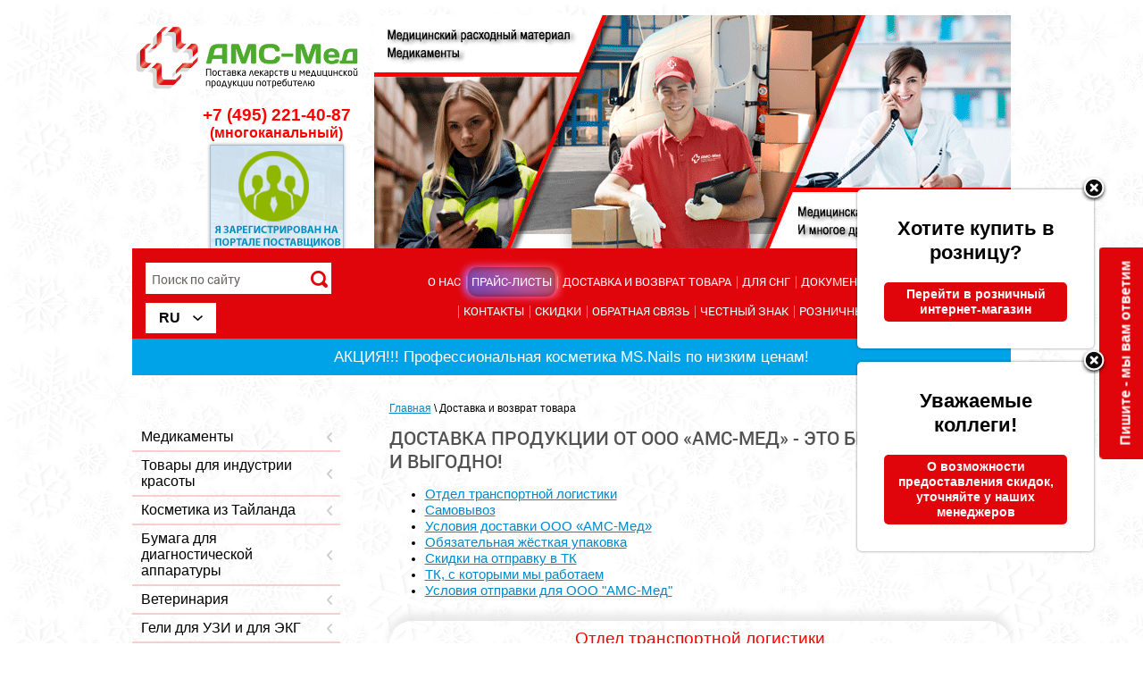

--- FILE ---
content_type: text/html; charset=utf-8
request_url: https://medams.ru/dostavka
body_size: 154324
content:
<!doctype html>
<html lang="ru">
<head>
<meta name="robots" content="all"/>
<meta http-equiv="Content-Type" content="text/html; charset=UTF-8" />
<meta name="description" content="Мы своими грузовым транспортом осуществляем доставку  купленного у нас товара по Москве и Московской области  (при заказе от 25000 руб.), а также довозим до любых транспортных компаний находящихся в Москве и Московской области. Для наших клиентов в некоторых ведущих транспортных компаниях существуют дополнительные скидки к базовым тарифам на межтерминальную перевозку: &quot;Деловые Линии&quot;, &quot;Пэк&quot;, &quot;КИТ&quot;, &quot;Байкал Сервис&quot;, &quot;Мейджик Транс&quot;. Отгрузки товаров через эти транспортные компании осуществляются ЕЖЕДНЕВНО. Отгрузка товара в другие транспортные компании осуществляется в режиме 1-3 дня.">
<meta name="keywords" content="доставка, бесплатно, по москве, медикаментов, медицинские товары, медицинские расходные материалы, рассчитать, цена, транспортная компания, скидки на перевозку, деловые линии, пэк, купить товар с доставкой, перевозка транспортный, стоимость, транспортная доставка, россия, снг, расчет, услуги, груз, поставка, бесплатная доставка, купить с доставкой, поставка, привезти, поставь, доставка по России, Москве, доставка товаров, Доставка по всей России, заказать доставку, купить с доставкой, доставка заказов, стоимость, доставка товаров, цена, доставка грузов, заказать доставку бесплатно, доставка медицинских изделий, условия доставки, услуги доставки,московская,">
<meta name="yandex-verification" content="64dd8bdb13a391f7" />
<meta name="yandex-verification" content="9adb41ea37df8995" />
<link rel="manifest" href="/t/manifest.json">
<meta name="SKYPE_TOOLBAR" content="SKYPE_TOOLBAR_PARSER_COMPATIBLE" />
<meta name="viewport" content="width=device-width, initial-scale=1.0, maximum-scale=1.0, user-scalable=0">
<title>Доставка продукции от ООО «АМС-Мед» | Выгодно и удобно!</title>
<script src="/g/libs/html5shiv/html5-3.7.0.js"></script>

<script type="text/javascript" src="/g/jquery/jquery-1.10.2.min.js"></script>


<!-- Common js -->
	<link rel="stylesheet" href="/g/css/styles_articles_tpl.css">

            <!-- 46b9544ffa2e5e73c3c971fe2ede35a5 -->
            <script src='/shared/s3/js/lang/ru.js'></script>
            <script src='/shared/s3/js/common.min.js'></script>
        <link rel='stylesheet' type='text/css' href='/shared/s3/css/calendar.css' /><link rel='stylesheet' type='text/css' href='/shared/highslide-4.1.13/highslide.min.css'/>
<script type='text/javascript' src='/shared/highslide-4.1.13/highslide-full.packed.js'></script>
<script type='text/javascript'>
hs.graphicsDir = '/shared/highslide-4.1.13/graphics/';
hs.outlineType = null;
hs.showCredits = false;
hs.lang={cssDirection:'ltr',loadingText:'Загрузка...',loadingTitle:'Кликните чтобы отменить',focusTitle:'Нажмите чтобы перенести вперёд',fullExpandTitle:'Увеличить',fullExpandText:'Полноэкранный',previousText:'Предыдущий',previousTitle:'Назад (стрелка влево)',nextText:'Далее',nextTitle:'Далее (стрелка вправо)',moveTitle:'Передвинуть',moveText:'Передвинуть',closeText:'Закрыть',closeTitle:'Закрыть (Esc)',resizeTitle:'Восстановить размер',playText:'Слайд-шоу',playTitle:'Слайд-шоу (пробел)',pauseText:'Пауза',pauseTitle:'Приостановить слайд-шоу (пробел)',number:'Изображение %1/%2',restoreTitle:'Нажмите чтобы посмотреть картинку, используйте мышь для перетаскивания. Используйте клавиши вперёд и назад'};</script>
<link rel="icon" href="/favicon.svg" type="image/svg+xml">

<link rel='stylesheet' type='text/css' href='/t/images/__csspatch/2/patch.css'/>
<!-- Common js -->

<!-- Shop init -->
			
		
		
		
			<link rel="stylesheet" type="text/css" href="/g/shop2v2/default/css/theme.less.css">		
			<script type="text/javascript" src="/g/printme.js"></script>
		<script type="text/javascript" src="/g/shop2v2/default/js/tpl.js"></script>
		<script type="text/javascript" src="/g/shop2v2/default/js/baron.min.js"></script>
		
			<script type="text/javascript" src="/g/shop2v2/default/js/shop2.2.js"></script>
		
	<script type="text/javascript">shop2.init({"productRefs": null,"apiHash": {"getSearchMatches":"ea45e7230c33d1599bfc68bc1d037118","getFolderCustomFields":"30f83f8ea659ebecb1a7ec89e58f9cb1","getProductListItem":"30b9a8b76ca98ac7327a2200e757b62a","cartAddItem":"42e1d61666546173f768b09218b450c3","cartRemoveItem":"6ebc8bb2a5f74e32d4f51b45784775ad","cartUpdate":"6041bba7c93eea5d45a2ea34c70691cc","cartRemoveCoupon":"98a4154b32e841c9b8e4faac375b2c55","cartAddCoupon":"3144d68d9c666d627f37df96f2ae5c30","deliveryCalc":"df77d680658b7623e7cef2cede0a852a","printOrder":"87b493fb1ac595c24697f28a03dcdf1c","cancelOrder":"4396361498dc2cb42dc5e78ed29d9995","cancelOrderNotify":"69f37d6ab61053adf3214e5f77dfaf4b","repeatOrder":"21cd407b0e6c2c602cdc17aedcb00b44","paymentMethods":"0a006414225feec587095795dc7f72c1","compare":"e443377061e2f0c6a473c4bdd5ea021e","getPromoProducts":"70686e599e257b5879c3321465b054d3"},"hash": null,"verId": 40189,"mode": "","step": "","uri": "/magazin","IMAGES_DIR": "/d/","my": {"list_picture_enlarge":true,"accessory":"\u0410\u043a\u0441\u0435\u0441\u0441\u0443\u0430\u0440\u044b","kit":"\u041a\u043e\u043c\u043f\u043b\u0435\u043a\u0442","recommend":"\u0420\u0435\u043a\u043e\u043c\u0435\u043d\u0434\u0443\u0435\u043c\u044b\u0435","similar":"\u041f\u043e\u0445\u043e\u0436\u0438\u0435","modification":"\u041c\u043e\u0434\u0438\u0444\u0438\u043a\u0430\u0446\u0438\u0438","gr_product_one_click":"\u041e\u0441\u0442\u0430\u0432\u0438\u0442\u044c \u0437\u0430\u044f\u0432\u043a\u0443"},"shop2_cart_order_payments": 1,"cf_margin_price_enabled": 0,"maps_yandex_key":"","maps_google_key":""});</script>
<style type="text/css">.product-item-thumb {width: 400px;}.product-item-thumb .product-image, .product-item-simple .product-image {height: 400px;width: 400px;}.product-item-thumb .product-amount .amount-title {width: 304px;}.product-item-thumb .product-price {width: 350px;}.shop2-product .product-side-l {width: 400px;}.shop2-product .product-image {height: 400px;width: 400px;}.shop2-product .product-thumbnails li {width: 123px;height: 123px;}</style>
<!-- Shop init -->

<!-- Custom styles -->
<link rel="stylesheet" href="/g/libs/jqueryui/datepicker-and-slider/css/jquery-ui.css">
<link rel="stylesheet" href="/g/libs/lightgallery/v1.2.19/lightgallery.css">
<link rel="stylesheet" href="/g/libs/remodal/css/remodal.css">
<link rel="stylesheet" href="/g/libs/remodal/css/remodal-default-theme.css">
<!-- Custom styles -->

<!-- Custom js -->
<script src="/g/libs/jquery-responsive-tabs/1.6.3/jquery.responsiveTabs.min.js" charset="utf-8"></script>
<script src="/g/libs/jquery-match-height/0.7.2/jquery.matchHeight.min.js" charset="utf-8"></script>
<script src="/g/libs/jqueryui/datepicker-and-slider/js/jquery-ui.min.js" charset="utf-8"></script>
<script src="/g/libs/jqueryui/touch_punch/jquery.ui.touch_punch.min.js" charset="utf-8"></script>
<script src="//cdn.jsdelivr.net/npm/jquery-columnizer@1.6.3/src/jquery.columnizer.min.js"></script>
<script src="/g/libs/lightgallery/v1.2.19/lightgallery.js" charset="utf-8"></script>
<script src="/g/libs/jquery-slick/1.9.0/slick.min.js" charset="utf-8"></script>
<script src="/g/libs/remodal/js/remodal.js" charset="utf-8"></script>

<!-- Custom js -->

<!-- Site js -->
<script src="/g/s3/misc/form/shop-form/shop-form-minimal.js" charset="utf-8"></script>
<script src="/g/templates/shop2/2.111.2/js/plugins.js" charset="utf-8"></script>


<script src="/g/templates/shop2/2.111.2/js/shop_main.js" charset="utf-8"></script>

<!-- Site js -->

<link rel="stylesheet" href="/g/templates/shop2/2.111.2/css/theme.scss.css">

<!-- Site js -->

<link href="/t/v1166/images/styles.css" rel="stylesheet" type="text/css" />
<link href="/t/v1166/images/menu.css" rel="stylesheet" type="text/css" />
<link href="/t/v1166/images/mobile.css" rel="stylesheet" type="text/css" />


<script type="text/javascript" src="/g/s3/misc/eventable/0.0.1/s3.eventable.js"></script>
<script type="text/javascript" src="/g/s3/misc/math/0.0.1/s3.math.js"></script>
<script type="text/javascript" src="/g/s3/menu/allin/0.0.2/s3.menu.allin.js"></script>

<script src="/t/v1166/images/main.js"></script>

<link href="https://online-kassa.ru/wp-content/themes/ok_new/ny/snow.min.css" rel="stylesheet">
<script type="text/javascript" data-wpmeteor-type="text/javascript" data-wpmeteor-src="https://online-kassa.ru/wp-content/themes/ok_new/ny/Snow.min.js" src="https://online-kassa.ru/wp-content/themes/ok_new/ny/Snow.min.js"></script>

<link rel="stylesheet" href="/t/v1166/images/site_addons.scss.css">
<link rel="stylesheet" href="/t/v1166/images/shop_addons.css">

<link rel="stylesheet" href="/t/v1166/images/site.addons2.scss.css?a=1">
<script async src="https://callkeeper.ru/w/?a0649433"></script>
<script src="/t/v1166/images/site.addons.js"></script>
<link rel="stylesheet" href="/t/v1166/images/site.addons.scss.css">

<script src="/t/v1166/images/images/bpopup.js"></script>
<script src="/t/v1166/images/images/site.addons.js"></script>
<link rel="stylesheet" href="/t/v1166/images/images/site.addons.css">

<link rel="stylesheet" href="t/amsmed.css">


<script>
  	function ViewText(id)
	{
		if (document.getElementById('Pr'+id).style.display != 'table')
		{
			document.getElementById('Pr'+id).style.display = 'table';
			document.getElementById('Cr'+id).innerHTML = "-";
		}
		else
		{
			document.getElementById('Pr'+id).style.display = 'none';
			document.getElementById('Cr'+id).innerHTML = "+";
		}
	}
</script>


</head>

<body style="background: url(https://lavka-panteleya.ru/d/sn.png) transparent;" ><!---->
<div class="site-wrap ">
	
	<!-- <noindex> -->
	<div class="top-wrap2">
		<div class="menu-btn"></div>
		<div class="menu-btn-close"></div>
		<nav class="mobile-menu">
			<ul class="mobile-top menu-default"><li ><a href="/" >О Нас</a></li><li  class="menu-top-li-anim"><a href="/prayslisty" >Прайс-листы</a></li><li class="opened current" ><a href="/dostavka" >Доставка и возврат товара</a></li><li ><a href="/sng-prodazha-med-raskhodnykh-materialov" >Для СНГ</a></li><li ><a href="https://medams.ru/dokumenty-kachestva-na-produktsiyu" >Документы качества</a></li><li  class="menu-top-li-anim"><a href="/news" >Новости</a></li><li ><a href="/kontakty" >Контакты</a></li><li ><a href="/sale" >Скидки</a></li><li ><a href="/otzyvy" >Обратная связь</a></li><li ><a href="/chestnyj-znak" >Честный знак</a></li><li ><a href="/prodazha-v-roznitsu" >Розничный магазин</a></li><li ><a href="/vakansii_rabota_ams-med" >Вакансии</a></li></ul>			<ul class="mobile-top2 menu-default">
                                                                <li><a href="/medikamenty"  class="has">Медикаменты</a>
                                                                                                <ul class="sub">
                                                                <li><span  onclick="document.location.href = '/rasprodazha-medikamenty';" >Распродажа - медикаменты</span>                                                                                                </li>
                                                                                <li><span class="has" onclick="document.location.href = '/antibakterialnye-preparati';" >Антибактериальные препараты</span><a href="javascript:void(0);"></a>                                                                                                <ul >
                                                                <li><span  onclick="document.location.href = '/baneotsin-baneocin-r-poroshok-maz';" >Банеоцин (Baneocin®) - порошок, мазь</span>                                                                                                </li>
                                                                                <li><span  onclick="document.location.href = '/metronidazol';" >Метронидазол (Metronidazolum)</span>                                                                                                </li>
                                                                                <li><span  onclick="document.location.href = '/tseftriakson';" >Цефтриаксон (Ceftriaxone)</span>                                                                                                </li>
                                </ul>
                </li>
                                                                                <li><span class="has" onclick="document.location.href = '/antiseptiki-i-dezinfitsiruyushchiye-sredstva';" >Антисептики и дезинфицирующие средства</span><a href="javascript:void(0);"></a>                                                                                                <ul >
                                                                <li><span  onclick="document.location.href = '/boro_plus';" >Боро Плюс Крем антисептический</span>                                                                                                </li>
                                                                                <li><span  onclick="document.location.href = '/zelenka-marker';" >Зелёнка Маркер</span>                                                                                                </li>
                                                                                <li><span  onclick="document.location.href = '/jod-marker';" >Йод Маркер</span>                                                                                                </li>
                                                                                <li><span  onclick="document.location.href = '/miramistin';" >Мирамистин (Miramistin)</span>                                                                                                </li>
                                                                                <li><span  onclick="document.location.href = '/perekis-vodoroda-marker';" >Перекись водорода Маркер</span>                                                                                                </li>
                                                                                <li><span  onclick="document.location.href = '/ranevoe-pokrytie-gelevoe-flamena';" >Раневое покрытие гелевое "Фламена". Аппликатор вагинальный преднаполненный "Фламена"</span>                                                                                                </li>
                                                                                <li><span  onclick="document.location.href = '/fukorcin-marker';" >Фукорцин Маркер</span>                                                                                                </li>
                                </ul>
                </li>
                                                                                <li><span class="has" onclick="document.location.href = '/vitaminnyye-preparaty';" >Витаминные / Витаминоподобные препараты</span><a href="javascript:void(0);"></a>                                                                                                <ul >
                                                                <li><span class="has" onclick="document.location.href = '/vitaminy-lekarstvennye-preparaty';" >Витамины (лекарственные препараты)</span><a href="javascript:void(0);"></a>                                                                                                <ul >
                                                                <li><span  onclick="document.location.href = '/askorbinovaya-kislota-ascorbic-acid';" >Аскорбиновая кислота (Ascorbic acid)</span>                                                                                                </li>
                                                                                <li><span  onclick="document.location.href = '/askorutin-ascorutin';" >Аскорутин (Ascorutin)</span>                                                                                                </li>
                                                                                <li><span  onclick="document.location.href = '/piridoksin-pyridoxine';" >Пиридоксин (Pyridoxine)</span>                                                                                                </li>
                                                                                <li><span  onclick="document.location.href = '/vikasol-vikasol';" >Викасол  (Vikasol)</span>                                                                                                </li>
                                                                                <li><span  onclick="document.location.href = '/retinola-atsetat';" >Ретинола ацетат</span>                                                                                                </li>
                                                                                <li><span  onclick="document.location.href = '/riboflavin-riboflavin';" >Рибофлавин (Riboflavin)</span>                                                                                                </li>
                                                                                <li><span  onclick="document.location.href = '/riboksin-riboxin';" >Рибоксин (Riboxin)</span>                                                                                                </li>
                                                                                <li><span  onclick="document.location.href = '/foliyevaya-kislota-folic-acid';" >Фолиевая кислота (Folic acid)</span>                                                                                                </li>
                                                                                <li><span  onclick="document.location.href = '/tsianokobalamin-cyanocobalamin';" >Цианокобаламин (Cyanocobalamin)</span>                                                                                                </li>
                                </ul>
                </li>
                                                                                <li><span class="has" onclick="document.location.href = '/vitaminopodobnye-preparaty';" >Витаминоподобные препараты (БАДы)</span><a href="javascript:void(0);"></a>                                                                                                <ul >
                                                                <li><span  onclick="document.location.href = '/vitamin-d3-400-me-detskaya-doza-pastilki-dlya-rassasyvaniya-vitajr-up-ka-10-pastilok';" >Витамин Д3 400 МЕ|600 МЕ (детская и взрослая дозы) пастилки для рассасывания</span>                                                                                                </li>
                                                                                <li><span  onclick="document.location.href = '/vitamin-s-900-vitamin-c-900-herbs';" >Витамин С 900 ("Vitamin C 900") Herbs</span>                                                                                                </li>
                                                                                <li><span  onclick="document.location.href = '/biologicheskaya-aktivnaya-dobavka-k-pishche-vitamin-s-shipovnik-bioflavonoidy-500mg';" >БАД к пище "Витамин С + шиповник + биофлавоноиды" 500 мг</span>                                                                                                </li>
                                                                                <li><span  onclick="document.location.href = '/vidikold-rastitelnye-ledency-pri-boli-v-gorle';" >Леденцы при боли в горле "ВидиКолд"</span>                                                                                                </li>
                                                                                <li><span  onclick="document.location.href = '/myatnye-pastilki-dlya-svezhego-dyhaniya-f-lajk-lajm-myata';" >Мятные пастилки для свежего дыхания "Ф-лайк" | Лайм-мята</span>                                                                                                </li>
                                                                                <li><span  onclick="document.location.href = '/myatnye-pastilki-dlya-svezhego-dyhaniya-myata';" >Мятные пастилки для свежего дыхания "Ф-лайк" | Мята / Апельсин</span>                                                                                                </li>
                                                                                <li><span  onclick="document.location.href = '/fosfomarin-xae-fosfomarin-xae-kapsuly-massoj-1435mg-no-30-i-no50';" >ФОСФОМАРИН ("FOSFOMARIN") капсулы массой 1435 мг № 30 и № 50</span>                                                                                                </li>
                                </ul>
                </li>
                                </ul>
                </li>
                                                                                <li><span  onclick="document.location.href = '/voda-distillirovannaya-sterilnaya';" >Вода дистиллированная стерильная</span>                                                                                                </li>
                                                                                <li><span class="has" onclick="document.location.href = '/glyukokortikosteroidy-v-kombinatsiyakh';" >Глюкокортикостероиды в комбинациях</span><a href="javascript:void(0);"></a>                                                                                                <ul >
                                                                <li><span  onclick="document.location.href = '/gidrokortizon-rikhter-hydrocortison-richter';" >Гидрокортизон-Рихтер (Hydrocortison-Richter)</span>                                                                                                </li>
                                                                                <li><span  onclick="document.location.href = '/gidrokortizon-maz';" >Гидрокортизон мазь (Hydrocortison)</span>                                                                                                </li>
                                                                                <li><span  onclick="document.location.href = '/prednizolon-prednisolon';" >Преднизолон в ампулах для инъекций</span>                                                                                                </li>
                                </ul>
                </li>
                                                                                <li><span  onclick="document.location.href = '/immunomodulyatory';" >Иммуномодуляторы</span>                                                                                                </li>
                                                                                <li><span class="has" onclick="document.location.href = '/infuzionnyye-rastvory';" >Инфузионные растворы</span><a href="javascript:void(0);"></a>                                                                                                <ul >
                                                                <li><span  onclick="document.location.href = '/volyuven-voluven';" >Волювен (Voluven)</span>                                                                                                </li>
                                                                                <li><span  onclick="document.location.href = '/infuzionnyye-rastvory-upakovka-konteyner-polimernyy';" >Инфузионные растворы, упаковка контейнер полимерный (Завод Медсинтез, Россия)</span>                                                                                                </li>
                                                                                <li><span class="has" onclick="document.location.href = '/infuzionnie_rastvori_medpolimer';" >Инфузионные растворы в полимерной упаковке производство "Фирма Медполимер"</span><a href="javascript:void(0);"></a>                                                                                                </li>
                                                                                <li><span  onclick="document.location.href = '/metrogil-r-metrogyl';" >Метрогил® (Metrogyl)</span>                                                                                                </li>
                                                                                <li><span  onclick="document.location.href = '/natriya-khlorid-natrii-chloridum';" >Натрия хлорид (Natrii chloridum) раствор для инфузий</span>                                                                                                </li>
                                                                                <li><span  onclick="document.location.href = '/rastvor-ringera-ringers-solution';" >Рингера раствор (Ringer's solution)</span>                                                                                                </li>
                                                                                <li><span  onclick="document.location.href = '/reamberin-r-reamberin-r';" >РЕАМБЕРИН® (Reamberin®)</span>                                                                                                </li>
                                                                                <li><span  onclick="document.location.href = '/remaksol-r-remaxol-r';" >РЕМАКСОЛ® (Remaxol®)</span>                                                                                                </li>
                                                                                <li><span  onclick="document.location.href = '/reopoliglyukin-rheopolyglukin-rastvor-dlya-infuziy';" >Реополиглюкин (Rheopolyglukin)</span>                                                                                                </li>
                                                                                <li><span  onclick="document.location.href = '/trisol-trisolum';" >Трисоль (Trisolum)</span>                                                                                                </li>
                                                                                <li><span  onclick="document.location.href = '/tsiprofloksatsin-ciprofloxacin-1';" >Ципрофлоксацин (Ciprofloxacin) раствор для инфузий</span>                                                                                                </li>
                                </ul>
                </li>
                                                                                <li><span class="has" onclick="document.location.href = '/in-yektsionnyye-rastvory';" >Инъекционные растворы</span><a href="javascript:void(0);"></a>                                                                                                <ul >
                                                                <li><span  onclick="document.location.href = '/adrenalin-rastvor-dlya-in-yektsiy';" >Адреналин / Адреналина гидрохлорид</span>                                                                                                </li>
                                                                                <li><span  onclick="document.location.href = '/aloe-ekstrakt-zhidkiy-aloes-extract-fluid';" >Алоэ экстракт жидкий (Aloes extract fluid)</span>                                                                                                </li>
                                                                                <li><span  onclick="document.location.href = '/atropina-sulfat-rastvor-dlya-in-yektsiy';" >Атропина сульфат – раствор для инъекций</span>                                                                                                </li>
                                                                                <li><span  onclick="document.location.href = '/vinpotsetin-vinpocetine';" >Винпоцетин (Vinpocetine)</span>                                                                                                </li>
                                                                                <li><span  onclick="document.location.href = '/geparin-heparin';" >Гепарин (Heparin)</span>                                                                                                </li>
                                                                                <li><span  onclick="document.location.href = '/glyukoza-glucose';" >Глюкоза (Glucose)</span>                                                                                                </li>
                                                                                <li><span  onclick="document.location.href = '/dibazol-dibazol-rastvor';" >Дибазол (Dibazol) раствор</span>                                                                                                </li>
                                                                                <li><span  onclick="document.location.href = '/diklofenak-diclofenac-rastvor-dlya-in-yektsiy';" >Диклофенак (Diclofenac), раствор для инъекций</span>                                                                                                </li>
                                                                                <li><span  onclick="document.location.href = '/dimedrol-dimedrol';" >Димедрол (Dimedrol)</span>                                                                                                </li>
                                                                                <li><span  onclick="document.location.href = '/dioksidin-r-dioxydin';" >Диоксидин® (Dioxydin)</span>                                                                                                </li>
                                                                                <li><span  onclick="document.location.href = '/diprospan-r-diprospan';" >Дипроспан® (Diprospan)</span>                                                                                                </li>
                                                                                <li><span  onclick="document.location.href = '/dopamin-dopamine';" >Допамин (Dopamine)</span>                                                                                                </li>
                                                                                <li><span  onclick="document.location.href = '/droperidol';" >Дроперидол (Droperidol)</span>                                                                                                </li>
                                                                                <li><span  onclick="document.location.href = '/drotaverin-drotaverine';" >Дротаверин (Drotaverine)</span>                                                                                                </li>
                                                                                <li><span  onclick="document.location.href = '/deksametazon-dexamethasone';" >Дексаметазон (Dexamethasone)</span>                                                                                                </li>
                                                                                <li><span  onclick="document.location.href = '/in-ekcionnye-rastvory-v-polietilenovyh-ampulah';" >Инъекционные растворы в полиэтиленовых ампулах (Россия)</span>                                                                                                </li>
                                                                                <li><span  onclick="document.location.href = '/kaltsiya-glyukonat-calcium-gluconate';" >Кальция глюконат (Calcium gluconate)</span>                                                                                                </li>
                                                                                <li><span  onclick="document.location.href = '/kaltsiya-khlorid-calcii-chloridum';" >Кальция хлорид (Calcii chloridum)</span>                                                                                                </li>
                                                                                <li><span  onclick="document.location.href = '/kenalog-kenalog-r';" >Кеналог (Kenalog®)</span>                                                                                                </li>
                                                                                <li><span  onclick="document.location.href = '/ketonal-ketonal-r-rastvor-dlya-in-yektsiy';" >Кетонал (Ketonal®) раствор для инъекций</span>                                                                                                </li>
                                                                                <li><span  onclick="document.location.href = '/korglikard-corglycard';" >Коргликард (Corglycard)</span>                                                                                                </li>
                                                                                <li><span  onclick="document.location.href = '/kordiamin-cordiamin';" >Кордиамин (Cordiamin)</span>                                                                                                </li>
                                                                                <li><span  onclick="document.location.href = '/kofeina-benzoata-natriya-rastvor-dlya-in-yektsiy-coffein-benzoate-sodium-solution-for-injections';" >Кофеин-бензоат натрия, раствор для инъекций (Coffein-benzoate sodium solution for injections)</span>                                                                                                </li>
                                                                                <li><span  onclick="document.location.href = '/lidaza-lydase';" >Лидаза (Lydase)</span>                                                                                                </li>
                                                                                <li><span  onclick="document.location.href = '/lidokain-bufus-lidocaine-bufus';" >Лидокаин буфус (Lidocaine bufus)</span>                                                                                                </li>
                                                                                <li><span  onclick="document.location.href = '/linkomitsina-gidrokhlorid-lincomycin-hydrochloride';" >Линкомицина гидрохлорид (Lincomycin hydrochloride)</span>                                                                                                </li>
                                                                                <li><span  onclick="document.location.href = '/magniya-sulfat-magnesii-sulfas';" >Магния сульфат (Magnesii sulfas)</span>                                                                                                </li>
                                                                                <li><span  onclick="document.location.href = '/meksidol-mexidol';" >Мексидол (Mexidol)</span>                                                                                                </li>
                                                                                <li><span  onclick="document.location.href = '/metoklopramid-metoclopramide';" >Метоклопрамид (Metoclopramide)</span>                                                                                                </li>
                                                                                <li><span  onclick="document.location.href = '/milgamma-r-milgamma-r';" >Мильгамма® (Milgamma®)</span>                                                                                                </li>
                                                                                <li><span  onclick="document.location.href = '/naloxone-1';" >Налоксон (Naloxone)</span>                                                                                                </li>
                                                                                <li><span  onclick="document.location.href = '/natriya-tiosulfat-sodium-thiosulfate';" >Натрия тиосульфат (Sodium thiosulfate)</span>                                                                                                </li>
                                                                                <li><span  onclick="document.location.href = '/nikotinovaya-kislota-nicotinic-acid';" >Никотиновая кислота (Nicotinic acid)</span>                                                                                                </li>
                                                                                <li><span  onclick="document.location.href = '/novokain-rastvor-dlya-in-yektsiy';" >Новокаин (Novocaine)</span>                                                                                                </li>
                                                                                <li><span  onclick="document.location.href = '/no-shpa-r-no-spa-r-rastvor';" >Но-шпа® (No-Spa®), раствор</span>                                                                                                </li>
                                                                                <li><span  onclick="document.location.href = '/papaverin-papaverine';" >Папаверин (Papaverine)</span>                                                                                                </li>
                                                                                <li><span  onclick="document.location.href = '/pentoksifillin-pentoxifylline';" >Пентоксифиллин (Pentoxifylline)</span>                                                                                                </li>
                                                                                <li><span  onclick="document.location.href = '/platifillin-platyphyllin';" >Платифиллин (Platyphyllin)</span>                                                                                                </li>
                                                                                <li><span  onclick="document.location.href = '/prozerin-proserinum';" >Прозерин (Proserinum)</span>                                                                                                </li>
                                                                                <li><span  onclick="document.location.href = '/spazgan-spasgan';" >Спазган (Spasgan)</span>                                                                                                </li>
                                                                                <li><span  onclick="document.location.href = '/spazmalgon-r-spasmalgon-r-2ml-ind-up-no10';" >Спазмалгон® (Spasmalgon®) 2мл инд уп №10</span>                                                                                                </li>
                                                                                <li><span  onclick="document.location.href = '/spasmalgon-1';" >Спазмалгон® (Spasmalgon®) 5мл инд уп №10</span>                                                                                                </li>
                                                                                <li><span  onclick="document.location.href = '/sulfokamfokain-sulfocamphocaine';" >Сульфокамфокаин (Sulfocamphocaine)</span>                                                                                                </li>
                                                                                <li><span  onclick="document.location.href = '/suprastin-suprastin-rastvor';" >Супрастин (Suprastin) раствор</span>                                                                                                </li>
                                                                                <li><span  onclick="document.location.href = '/tiamin-thiamine';" >Тиамин (Thiamine)</span>                                                                                                </li>
                                                                                <li><span  onclick="document.location.href = '/traneksam-r-tranexam-rastvor';" >Транексам® (Tranexam) раствор</span>                                                                                                </li>
                                                                                <li><span  onclick="document.location.href = '/ferrum-lek-r-ferrum-lek-r';" >Феррум Лек® (Ferrum Lek®)</span>                                                                                                </li>
                                                                                <li><span  onclick="document.location.href = '/furosemid-rastvor-dlya-in-yektsiy';" >Фуросемид - раствор для инъекций</span>                                                                                                </li>
                                                                                <li><span  onclick="document.location.href = '/khloropiramin-chloropyramine';" >Хлоропирамин (Chloropyramine)</span>                                                                                                </li>
                                                                                <li><span  onclick="document.location.href = '/etamzilat-r-r-dlya-v-v-i-v-m-vved-125mg-ml-2ml-no10-amp';" >Этамзилат (Р-Р Для В/В И В/М Введ.125Мг/Мл 2Мл №10 Амп)</span>                                                                                                </li>
                                                                                <li><span  onclick="document.location.href = '/tserukal-cerucal-rastvor';" >Церукал (Cerucal), раствор</span>                                                                                                </li>
                                </ul>
                </li>
                                                                                <li><span class="has" onclick="document.location.href = '/mestnyye-stomatologicheskiye-anestetiki';" >Местные стоматологические анестетики</span><a href="javascript:void(0);"></a>                                                                                                <ul >
                                                                <li><span  onclick="document.location.href = '/artikain-inibsa';" >Артикаин ИНИБСА (Articaine INIBSA)</span>                                                                                                </li>
                                                                                <li><span  onclick="document.location.href = '/artikain';" >Артикаин (Articaine), Артикаин с адреналином (Articaine with adrenaline), Артикаин с адреналином форте (Articaine with adrenaline forte)</span>                                                                                                </li>
                                                                                <li><span  onclick="document.location.href = '/sathejell-with-lidocaine';" >Катеджель с лидокаином (Cathejell with Lidocaine)</span>                                                                                                </li>
                                                                                <li><span  onclick="document.location.href = '/komplekt_dlya_inekcii_stomatolog';" >Комплект для инъекций стоматологический (одноразовый карпульный шприц+карпула+игла)</span>                                                                                                </li>
                                                                                <li><span  onclick="document.location.href = '/mepivastezin-mepivastesin';" >Мепивастезин (Mepivastesin)</span>                                                                                                </li>
                                                                                <li><span  onclick="document.location.href = '/orabloc';" >Ораблок® (Orabloc®), раствор для инъекций (Артикаин с адреналином)</span>                                                                                                </li>
                                                                                <li><span  onclick="document.location.href = '/septanest_with_adrenaline';" >Септанест с адреналином (Septanest with Adrenaline)</span>                                                                                                </li>
                                                                                <li><span  onclick="document.location.href = '/skandinibsa';" >Скандинибса® 3% (Scandinibsa 3%) раствор для инъекций (Мепивакаин)</span>                                                                                                </li>
                                                                                <li><span  onclick="document.location.href = '/ultrakain-r-d-s';" >Ультракаин Д-С (Ultracain D-S), Ультракаин Д-С форте (Ultracain D-S forte)</span>                                                                                                </li>
                                </ul>
                </li>
                                                                                <li><span class="has" onclick="document.location.href = '/obezbolivayushchiye-preparaty';" >Обезболивающие препараты</span><a href="javascript:void(0);"></a>                                                                                                <ul >
                                                                <li><span  onclick="document.location.href = '/analgin-analgin';" >Анальгин (Analgin)</span>                                                                                                </li>
                                                                                <li><span  onclick="document.location.href = '/atsetilsalitsilovaya-kislota';" >Ацетилсалициловая кислота (Acetylsalicylic acid)</span>                                                                                                </li>
                                                                                <li><span  onclick="document.location.href = '/voltaren-emulgel-voltaren-emulgel';" >Вольтарен Эмульгель (Voltaren Emulgel)</span>                                                                                                </li>
                                                                                <li><span  onclick="document.location.href = '/diklofenak-diclofenac';" >Диклофенак (Diclofenac), таблетки</span>                                                                                                </li>
                                                                                <li><span  onclick="document.location.href = '/ketanov-r-ketanov-r';" >Кетанов® (Ketanov®)</span>                                                                                                </li>
                                                                                <li><span  onclick="document.location.href = '/ketoprofen-ketoprofen';" >Кетопрофен (Ketoprofen)</span>                                                                                                </li>
                                                                                <li><span  onclick="document.location.href = '/ketorolak-ketorolac';" >Кеторолак (Ketorolac)</span>                                                                                                </li>
                                                                                <li><span  onclick="document.location.href = '/ketorol-r-ketorol';" >Кеторол (Ketorol)</span>                                                                                                </li>
                                                                                <li><span  onclick="document.location.href = '/movasin-r-movasin';" >Мовасин® (Movasin)</span>                                                                                                </li>
                                </ul>
                </li>
                                                                                <li><span  onclick="document.location.href = '/oftalmologiya';" >Офтальмология</span>                                                                                                </li>
                                                                                <li><span  onclick="document.location.href = '/prebiotiki';" >Пребиотики</span>                                                                                                </li>
                                                                                <li><span class="has" onclick="document.location.href = '/prochiye-lekarstvennyye-formy';" >Прочие лекарственные формы</span><a href="javascript:void(0);"></a>                                                                                                <ul >
                                                                <li><span  onclick="document.location.href = '/ambroksol-ambroxol-sirop';" >Амброксол (Ambroxol) сироп</span>                                                                                                </li>
                                                                                <li><span  onclick="document.location.href = '/berodual-r-r-d-ingal-0-25mg-0-5mg-ml-20ml-fl-kap-t-s-ind-up';" >Беродуал раствор для ингаляций 20мл в стеклянном флакон-капельнице (дозировка 0,25мг+0,5мг/мл.)</span>                                                                                                </li>
                                                                                <li><span  onclick="document.location.href = '/berodual-n-aeroz-d-ing-dozir-20mkg-50mkg-doza-200doz-10ml';" >Беродуал Н аэрозоль для ингаляций дозированный 20мкг+50мкг/доза. Форма выпуска 10 мл. (200 доз)</span>                                                                                                </li>
                                                                                <li><span  onclick="document.location.href = '/bornaya-kislota-boric-acid';" >Борная кислота (Boric acid)</span>                                                                                                </li>
                                                                                <li><span  onclick="document.location.href = '/boyaryshnika-nastoyka-crataegi-tinctura';" >Боярышника настойка (Crataegi tinctura)</span>                                                                                                </li>
                                                                                <li><span  onclick="document.location.href = '/bromgeksin-bromhexine-sirop';" >Бромгексин (Bromhexine) сироп</span>                                                                                                </li>
                                                                                <li><span  onclick="document.location.href = '/vazelin-vaselin';" >Вазелин (Vaselin)</span>                                                                                                </li>
                                                                                <li><span  onclick="document.location.href = '/vazelinovoye-maslo';" >Вазелиновое масло</span>                                                                                                </li>
                                                                                <li><span  onclick="document.location.href = '/valeriany-nastoyka-tinctura-valerianae';" >Валерианы настойка (Tinctura Valerianae)</span>                                                                                                </li>
                                                                                <li><span  onclick="document.location.href = '/valocordin';" >Валокордин (Valocordin)</span>                                                                                                </li>
                                                                                <li><span  onclick="document.location.href = '/geksoral-r-hexoral-r-aerozol-dlya-mestnogo-primeneniya';" >Гексорал® (Hexoral®) Аэрозоль для местного применения</span>                                                                                                </li>
                                                                                <li><span  onclick="document.location.href = '/geparinovaya-maz-heparin-ointment';" >Гепариновая мазь (Heparin ointment)</span>                                                                                                </li>
                                                                                <li><span  onclick="document.location.href = '/deksametazon-kapli-glaznyye';" >Дексаметазон капли глазные</span>                                                                                                </li>
                                                                                <li><span  onclick="document.location.href = '/ingalipt-inhalypt';" >Ингалипт (Inhalypt)</span>                                                                                                </li>
                                                                                <li><span  onclick="document.location.href = '/inokain-r-inokain-kapli-glaznyye';" >Инокаин® (Inokain) капли глазные</span>                                                                                                </li>
                                                                                <li><span  onclick="document.location.href = '/ikhtiolovaya-maz';" >Ихтиоловая мазь</span>                                                                                                </li>
                                                                                <li><span  onclick="document.location.href = '/kaliya-permanganat-potassium-permanganate';" >Калия перманганат (Potassium permanganate)</span>                                                                                                </li>
                                                                                <li><span  onclick="document.location.href = '/kastorovoye-maslo-ricini-oleum';" >Касторовое масло (Ricini oleum)</span>                                                                                                </li>
                                                                                <li><span  onclick="document.location.href = '/ketonal-ketonal-r-tabletki';" >Кетонал (Ketonal®) таблетки</span>                                                                                                </li>
                                                                                <li><span  onclick="document.location.href = '/levomekol-r-levomekol';" >Левомеколь (Levomekol)</span>                                                                                                </li>
                                                                                <li><span  onclick="document.location.href = '/levometil-levometil';" >Левометил (Levometil)</span>                                                                                                </li>
                                                                                <li><span  onclick="document.location.href = '/levomitsetin-levomycetin-kapli-glaznyye';" >Левомицетин (Levomycetin)  капли глазные</span>                                                                                                </li>
                                                                                <li><span  onclick="document.location.href = '/lidokain-vial-lidocaine-sprey';" >Лидокаин / Лидокаин-Виал (lidocaine-vial), спрей</span>                                                                                                </li>
                                                                                <li><span  onclick="document.location.href = '/liniment-balzamicheskiy-po-vishnevskomu';" >Линимент бальзамический (по Вишневскому)</span>                                                                                                </li>
                                                                                <li><span  onclick="document.location.href = '/lyugol-lugol';" >Люголь (Lugol)</span>                                                                                                </li>
                                                                                <li><span  onclick="document.location.href = '/metrogil-denta-metrogyl-denta';" >Метрогил Дента (Metrogyl Denta)</span>                                                                                                </li>
                                                                                <li><span  onclick="document.location.href = '/nayz-r-nise-gel';" >Найз® (Nise) гель</span>                                                                                                </li>
                                                                                <li><span  onclick="document.location.href = '/naphthyzin';" >Нафтизин (Naphthyzin)</span>                                                                                                </li>
                                                                                <li><span  onclick="document.location.href = '/nimesil-r-nimesil-r-granuly';" >Нимесил® (Nimesil®) гранулы</span>                                                                                                </li>
                                                                                <li><span  onclick="document.location.href = '/otipaks-r-otipax-r';" >Отипакс® (Otipax®)</span>                                                                                                </li>
                                                                                <li><span  onclick="document.location.href = '/otinum-otinum-r';" >Отинум (Otinum®)</span>                                                                                                </li>
                                                                                <li><span  onclick="document.location.href = '/paratsetamol_suspensiya';" >Парацетамол (Paracetamol), суспензия</span>                                                                                                </li>
                                                                                <li><span  onclick="document.location.href = '/polideksa-s-fenilefrinom-polydexa-with-phenylephrine';" >Полидекса с фенилэфрином  (Polydexa with phenylephrine)</span>                                                                                                </li>
                                                                                <li><span  onclick="document.location.href = '/prisypka-detskaya';" >Присыпка детская</span>                                                                                                </li>
                                                                                <li><span  onclick="document.location.href = '/nastoyka-pustyrnika-tinctura-leonuri';" >Пустырника настойка (Tinctura Leonuri)</span>                                                                                                </li>
                                                                                <li><span  onclick="document.location.href = '/salbutamol-salbutamol';" >Сальбутамол (Salbutamol)</span>                                                                                                </li>
                                                                                <li><span  onclick="document.location.href = '/sinaflan-synaflan-maz';" >Синафлан (Synaflan), мазь</span>                                                                                                </li>
                                                                                <li><span  onclick="document.location.href = '/sintomitsin';" >Синтомицин, линимент</span>                                                                                                </li>
                                                                                <li><span  onclick="document.location.href = '/smekta-r-smecta-r';" >Смекта® (Smecta®)</span>                                                                                                </li>
                                                                                <li><span  onclick="document.location.href = '/smes-dlya-ingalyatsiy-rastvor';" >Смесь для ингаляций, раствор</span>                                                                                                </li>
                                                                                <li><span  onclick="document.location.href = '/rotokan-r-rotocanum-r';" >Ротокан® (Rotocanum®)</span>                                                                                                </li>
                                                                                <li><span  onclick="document.location.href = '/tetratsiklinovaya-maz-tetracycline';" >Тетрациклин мазь  (TETRACYCLINE)</span>                                                                                                </li>
                                                                                <li><span  onclick="document.location.href = '/tobradeks-r-tobradex';" >Тобрадекс® (Tobradex) глазные капли</span>                                                                                                </li>
                                                                                <li><span  onclick="document.location.href = '/tobreks-r-tobrex-r-glaznyye-kapli';" >Тобрекс® (Tobrex®) глазные капли</span>                                                                                                </li>
                                                                                <li><span  onclick="document.location.href = '/troksevazin-r-troxevasin-r-gel';" >Троксевазин® (Troxevasin®) гель</span>                                                                                                </li>
                                                                                <li><span  onclick="document.location.href = '/fenistil-fenistil';" >Фенистил (Fenistil)</span>                                                                                                </li>
                                                                                <li><span  onclick="document.location.href = '/khlorofillipt-r-chlorophyllipt-rastvor-dlya-mestnogo-primeneniya-maslyanyy-spirtovoy';" >Хлорофиллипт® (Chlorophyllipt) раствор масляный  и спиртовой</span>                                                                                                </li>
                                                                                <li><span  onclick="document.location.href = '/emla-r-emla-r';" >Эмла® (Emla®)</span>                                                                                                </li>
                                </ul>
                </li>
                                                                                <li><span class="has" onclick="document.location.href = '/rastvory-dlya-naruzhnogo-primeneniya';" >Растворы для наружного применения</span><a href="javascript:void(0);"></a>                                                                                                <ul >
                                                                <li><span  onclick="document.location.href = '/akvazan-aquasan-rastvor';" >Аквазан (Aquasan), раствор</span>                                                                                                </li>
                                                                                <li><span  onclick="document.location.href = '/ammiak-ammonium';" >Аммиак (Ammonium)</span>                                                                                                </li>
                                                                                <li><span  onclick="document.location.href = '/glitserin-glycerin';" >Глицерин (Glycerin)</span>                                                                                                </li>
                                                                                <li><span  onclick="document.location.href = '/dimeksid-dimexid';" >Димексид (Dimexid)</span>                                                                                                </li>
                                                                                <li><span  onclick="document.location.href = '/yod';" >Йод</span>                                                                                                </li>
                                                                                <li><span  onclick="document.location.href = '/yodinol-iodinol';" >Йодинол (Iodinol)</span>                                                                                                </li>
                                                                                <li><span  onclick="document.location.href = '/yodopiron';" >Йодопирон</span>                                                                                                </li>
                                                                                <li><span  onclick="document.location.href = '/kley-dlya-obrabotki-mikrotravm';" >Клей для обработки микротравм БФ-6 (Gluten BF-6)</span>                                                                                                </li>
                                                                                <li><span  onclick="document.location.href = '/clotrimazole';" >Клотримазол (Clotrimazole), раствор для наружного применения</span>                                                                                                </li>
                                                                                <li><span  onclick="document.location.href = '/menovasin';" >Меновазин (Menovasin), раствор  для наружного применения</span>                                                                                                </li>
                                                                                <li><span  onclick="document.location.href = '/mestamidin-sens';" >МестаМидин-сенс</span>                                                                                                </li>
                                                                                <li><span  onclick="document.location.href = '/nitrofungin';" >Нитрофунгин (Nitrofungin), раствор  для наружного применения</span>                                                                                                </li>
                                                                                <li><span  onclick="document.location.href = '/pantenolsprey-panthenol-spray';" >Пантенол-спрей (Panthenol spray)</span>                                                                                                </li>
                                                                                <li><span  onclick="document.location.href = '/perekis-vodoroda';" >Перекись водорода (Hydrogen peroxide) 3% и 6%</span>                                                                                                </li>
                                                                                <li><span  onclick="document.location.href = '/fukortsin-fucorcin';" >Фукорцин (Fucorcin)</span>                                                                                                </li>
                                                                                <li><span  onclick="document.location.href = '/hlorgeksidin-biglyukonat-chlorhexidine-bigluconate';" >Хлоргексидин Биглюконат (Chlorhexidine Bigluconate)</span>                                                                                                </li>
                                                                                <li><span  onclick="document.location.href = '/hlorgeksidin-chlorhexidine';" >Хлоргексидин (Chlorhexidine)</span>                                                                                                </li>
                                </ul>
                </li>
                                                                                <li><span  onclick="document.location.href = '/enteralnoye-i-parenteralnoye-pitaniye';" >Современное энтеральное питание</span>                                                                                                </li>
                                                                                <li><span class="has" onclick="document.location.href = '/suppozitorii';" >Суппозитории</span><a href="javascript:void(0);"></a>                                                                                                <ul >
                                                                <li><span  onclick="document.location.href = '/geksikon-r-d-hexicon-d';" >Гексикон® Д (Hexicon D)</span>                                                                                                </li>
                                </ul>
                </li>
                                                                                <li><span class="has" onclick="document.location.href = '/tverdyye-lekarstvennyye-formy-dlya-vnutrennego-primeneniya';" >Твердые лекарственные формы для внутреннего применения</span><a href="javascript:void(0);"></a>                                                                                                <ul >
                                                                <li><span  onclick="document.location.href = '/ambroksol-ambroxol';" >Амброксол (Ambroxol)</span>                                                                                                </li>
                                                                                <li><span  onclick="document.location.href = '/andipal-andipal';" >Андипал (Andipal)</span>                                                                                                </li>
                                                                                <li><span  onclick="document.location.href = '/askofen-p-r-ascophenum-p-r';" >Аскофен-П® (Ascophenum-P®)</span>                                                                                                </li>
                                                                                <li><span  onclick="document.location.href = '/atsiklovir-aciclovir';" >Ацикловир (Aciclovir)</span>                                                                                                </li>
                                                                                <li><span  onclick="document.location.href = '/bromgeksin-bromhexine';" >Бромгексин (Bromhexine)</span>                                                                                                </li>
                                                                                <li><span  onclick="document.location.href = '/validol';" >Валидол (Validol)</span>                                                                                                </li>
                                                                                <li><span  onclick="document.location.href = '/gastal-r-gastal-r';" >Гастал® (Gastal®)</span>                                                                                                </li>
                                                                                <li><span  onclick="document.location.href = '/geksoral-r-hexoral-r-tabletki';" >Гексорал® (Hexoral®), таблетки</span>                                                                                                </li>
                                                                                <li><span  onclick="document.location.href = '/glitsin-glycine';" >Глицин (Glycine)</span>                                                                                                </li>
                                                                                <li><span  onclick="document.location.href = '/diazolin-r-diazolin';" >Диазолин® (Diazolin)</span>                                                                                                </li>
                                                                                <li><span  onclick="document.location.href = '/dibazol-dibazol';" >Дибазол (Dibazol)</span>                                                                                                </li>
                                                                                <li><span  onclick="document.location.href = '/ditsinon-r-dicynone-r';" >Дицинон® (Dicynone®)</span>                                                                                                </li>
                                                                                <li><span  onclick="document.location.href = '/ibuprofen-ibuprofen';" >Ибупрофен (Ibuprofen)</span>                                                                                                </li>
                                                                                <li><span  onclick="document.location.href = '/kagotsel-r-kagocel-r';" >Кагоцел® (Kagocel®)</span>                                                                                                </li>
                                                                                <li><span  onclick="document.location.href = '/kaptopril-captopril';" >Каптоприл (Captopril)</span>                                                                                                </li>
                                                                                <li><span  onclick="document.location.href = '/ko-renitek-co-renitec';" >Ко-ренитек (Co-renitec)</span>                                                                                                </li>
                                                                                <li><span  onclick="document.location.href = '/kofein-benzoat-natriya-coffein-benzoate-sodium';" >Кофеин-бензоат натрия, таблетки (Coffein-benzoate sodium)</span>                                                                                                </li>
                                                                                <li><span  onclick="document.location.href = '/loperamid-loperamide';" >Лоперамид (Loperamide)</span>                                                                                                </li>
                                                                                <li><span  onclick="document.location.href = '/loratadin-loratadine';" >Лоратадин (Loratadine)</span>                                                                                                </li>
                                                                                <li><span  onclick="document.location.href = '/mezym_forte';" >Мезим форте (Mezym forte)</span>                                                                                                </li>
                                                                                <li><span  onclick="document.location.href = '/meloksikam-meloxicam';" >Мелоксикам (Meloxicam)</span>                                                                                                </li>
                                                                                <li><span  onclick="document.location.href = '/metformin-metformin';" >Метформин (Metformin)</span>                                                                                                </li>
                                                                                <li><span  onclick="document.location.href = '/mydocalm';" >Мидокалм (Mydocalm)</span>                                                                                                </li>
                                                                                <li><span  onclick="document.location.href = '/mukaltin-mucaltin';" >Мукалтин (Mucaltin)</span>                                                                                                </li>
                                                                                <li><span  onclick="document.location.href = '/nayz-r-nise-tabletki';" >Найз® (Nise) таблетки</span>                                                                                                </li>
                                                                                <li><span  onclick="document.location.href = '/nimesulid-nimesulid';" >Нимесулид (Nimesulid)</span>                                                                                                </li>
                                                                                <li><span  onclick="document.location.href = '/nitroglitserin-nitroglycerin';" >Нитроглицерин (Nitroglycerin)</span>                                                                                                </li>
                                                                                <li><span  onclick="document.location.href = '/no-shpa-no-spa';" >Но-шпа (No-Spa)</span>                                                                                                </li>
                                                                                <li><span  onclick="document.location.href = '/omeprazol-omeprazole';" >Омепразол (Omeprazole)</span>                                                                                                </li>
                                                                                <li><span  onclick="document.location.href = '/pankreatin-pancreatin';" >Панкреатин (Pancreatin)</span>                                                                                                </li>
                                                                                <li><span  onclick="document.location.href = '/papazol-papasolum';" >Папазол (Papasolum)</span>                                                                                                </li>
                                                                                <li><span  onclick="document.location.href = '/paratsetamol-paracetamol';" >Парацетамол (Paracetamol)</span>                                                                                                </li>
                                                                                <li><span  onclick="document.location.href = '/pentalgin-pentalgin';" >Пенталгин (Pentalgin)</span>                                                                                                </li>
                                                                                <li><span  onclick="document.location.href = '/rimantadin-rimantadine';" >Римантадин (Rimantadine) / Ремантадин (Remantadin)</span>                                                                                                </li>
                                                                                <li><span  onclick="document.location.href = '/spasmalgon';" >Спазмалгон (Spasmalgon)</span>                                                                                                </li>
                                                                                <li><span  onclick="document.location.href = '/suprastin-suprastin';" >Супрастин (Suprastin)</span>                                                                                                </li>
                                                                                <li><span  onclick="document.location.href = '/tabletki-ot-kashlya';" >Таблетки от кашля (Cought control tablets)</span>                                                                                                </li>
                                                                                <li><span  onclick="document.location.href = '/tavegil-tavegyl-1';" >Тавегил (Tavegyl)</span>                                                                                                </li>
                                                                                <li><span  onclick="document.location.href = '/tetratsiklin-tetracycline';" >Тетрациклин (Tetracycline)</span>                                                                                                </li>
                                                                                <li><span  onclick="document.location.href = '/festal-r-festal-r';" >Фестал® (Festal®)</span>                                                                                                </li>
                                                                                <li><span  onclick="document.location.href = '/furazolidon-furazolidone';" >Фуразолидон (Furazolidone)</span>                                                                                                </li>
                                                                                <li><span  onclick="document.location.href = '/furosemide-1';" >Фуросемид (Furosemide)</span>                                                                                                </li>
                                                                                <li><span  onclick="document.location.href = '/furatsilin-furacilin';" >Фурацилин (Furacilin)</span>                                                                                                </li>
                                                                                <li><span  onclick="document.location.href = '/ftalazol-phthalazolum-tabletki';" >Фталазол (Phthalazolum) таблетки</span>                                                                                                </li>
                                                                                <li><span  onclick="document.location.href = '/tserukal-cerucal-tabletki';" >Церукал (Cerucal), таблетки</span>                                                                                                </li>
                                                                                <li><span  onclick="document.location.href = '/tsiprofloksatsin-ciprofloxacin';" >Ципрофлоксацин (Ciprofloxacin), таблетки</span>                                                                                                </li>
                                                                                <li><span  onclick="document.location.href = '/tsitramon-p-citramon-p';" >Цитрамон П (Citramon P)</span>                                                                                                </li>
                                                                                <li><span  onclick="document.location.href = '/cytoflavin-1';" >Цитофлавин® (CYTOFLAVIN®) №100</span>                                                                                                </li>
                                                                                <li><span  onclick="document.location.href = '/enalapril-enalapril';" >Эналаприл (Enalapril)</span>                                                                                                </li>
                                                                                <li><span  onclick="document.location.href = '/etaperazin';" >Этаперазин (Etaperazin)</span>                                                                                                </li>
                                </ul>
                </li>
                                                                                <li><span  onclick="document.location.href = '/ergoferon-ergoferon';" >Эргоферон (Ergoferon)</span>                                                                                                </li>
                                </ul>
                </li>
                                                                                <li><a href="https://shop-beauty.online/"  >Товары для индустрии красоты</a>
                                                                                                </li>
                                                                                <li><a href="https://medams.ru/kosmetika-iz-tajlanda"  >Косметика из Тайланда</a>
                                                                                                </li>
                                                                                <li><a href="/bymaga_dlua_diagnocticheskou_apparatyru"  class="has">Бумага для диагностической аппаратуры</a>
                                                                                                <ul class="sub">
                                                                <li><span class="has" onclick="document.location.href = '/bumaga-dlya-videoprinterov-uzi';" >Термобумага для видеопринтеров (УЗИ)</span><a href="javascript:void(0);"></a>                                                                                                <ul >
                                                                <li><span  onclick="document.location.href = '/bumaga-dlya-uzi-analogi';" >Термобумага ООО "ФДБ", Россия для УЗИ принтеров</span>                                                                                                </li>
                                                                                <li><span  onclick="document.location.href = '/bumaga-dlya-uzi-diagramm-halbach';" >Термобумага "Diagramm Halbach", Германия для любых УЗИ принтеров</span>                                                                                                </li>
                                                                                <li><span  onclick="document.location.href = '/termobumaga-proizvodstva-durico-c-t-inc';" >Термобумага "DURICO", Корея для любых УЗИ принтеров</span>                                                                                                </li>
                                                                                <li><span  onclick="document.location.href = '/bumaga-dlya-uzi-printerov-sony-i-mitsubishi';" >Термобумага "TELE-PAPER", Малайзия для любых УЗИ принтеров</span>                                                                                                </li>
                                                                                <li><span  onclick="document.location.href = '/bumaga-dlya-uzi-sony';" >Термобумага для принтера SONY</span>                                                                                                </li>
                                                                                <li><span  onclick="document.location.href = '/bumaga-dlya-tsvetnykh-printerov-sony';" >Бумага для цветных принтеров SONY</span>                                                                                                </li>
                                                                                <li><span  onclick="document.location.href = '/termoplenka-sony';" >Термопленка SONY</span>                                                                                                </li>
                                </ul>
                </li>
                                                                                <li><span class="has" onclick="document.location.href = '/bumaga-dlya-ekg-laboratornogo-oborudovaniya-i-biokhimicheskikh-apparatov';" >Бумага для ЭКГ, лабораторного оборудования  и биохимических аппаратов - лента в рулоне с сеткой и без сетки</span><a href="javascript:void(0);"></a>                                                                                                <ul >
                                                                <li><span  onclick="document.location.href = '/termobumaga-v-rulonakh-bez-setki';" >Бумага тепловая регистрационная для лабораторного оборудования (лента в рулоне без сетки)</span>                                                                                                </li>
                                                                                <li><span  onclick="document.location.href = '/lenta-teplovoy-registratsii';" >Бумага тепловая регистрационная для ЭКГ (лента в рулоне с сеткой)</span>                                                                                                </li>
                                </ul>
                </li>
                                                                                <li><span class="has" onclick="document.location.href = '/bumaga-dlya-fetalnogo-monitora';" >Бумага для фетального монитора (CGT)</span><a href="javascript:void(0);"></a>                                                                                                <ul >
                                                                <li><span  onclick="document.location.href = '/bumaga-dlya-fetalnykh-monitorov-ctg-bestman';" >Бумага для фетальных мониторов (CTG) BESTMAN</span>                                                                                                </li>
                                                                                <li><span  onclick="document.location.href = '/bumaga-dlya-fetalnykh-monitorov-ctg-bionet';" >Бумага для фетальных мониторов (CTG) BIONET</span>                                                                                                </li>
                                                                                <li><span  onclick="document.location.href = '/bumaga-dlya-fetalnykh-monitorov-ctg-biosys';" >Бумага для фетальных мониторов (CTG) BIOSYS</span>                                                                                                </li>
                                                                                <li><span  onclick="document.location.href = '/bumaga-dlya-fetalnykh-monitorov-corometrics';" >Бумага для фетальных мониторов (CTG) COROMETRICS</span>                                                                                                </li>
                                                                                <li><span  onclick="document.location.href = '/bumaga-dlya-fetalnykh-monitorov-ctg-dixion-cadence-overtone-fm';" >Бумага для фетальных мониторов (CTG) DIXION/CADENCE/OVERTONE FM</span>                                                                                                </li>
                                                                                <li><span  onclick="document.location.href = '/bumaga-dlya-fetalnykh-monitorov-kranzbuhler';" >Термобумага для фетальных мониторов (CTG) KRANZBUHLER</span>                                                                                                </li>
                                                                                <li><span  onclick="document.location.href = '/bumaga-dlya-fetalnykh-monitorov-oxford-sonicard';" >Бумага для фетальных мониторов (CTG) OXFORD/SONICAID</span>                                                                                                </li>
                                                                                <li><span  onclick="document.location.href = '/bumaga-dlya-fetalnykh-monitorov-ctg-philips-hewlett-packard';" >Бумага для фетальных мониторов (CTG) PHILIPS (Hewlett Packard)</span>                                                                                                </li>
                                                                                <li><span  onclick="document.location.href = '/bumaga-dlya-fetalnykh-monitorov-ctg-toitu';" >Термобумага для фетальных мониторов (CTG) TOITU</span>                                                                                                </li>
                                </ul>
                </li>
                                                                                <li><span class="has" onclick="document.location.href = '/bumaga-dlya-ekg-ecg';" >Бумага для ЭКГ/ ЭЭГ  (ECG/ EEG) - зиг-заг пачка, с меткой</span><a href="javascript:void(0);"></a>                                                                                                <ul >
                                                                <li><span  onclick="document.location.href = '/bumaga-dlya-ekg-ecg-biocare';" >Бумага для ЭКГ (ECG) BIOCARE - зиг-заг пачка, с меткой</span>                                                                                                </li>
                                                                                <li><span  onclick="document.location.href = '/bumaga-dlya-ekg-ecg-biomedica';" >Бумага для ЭКГ (ECG) BIOMEDICA - зиг-заг пачка, с меткой</span>                                                                                                </li>
                                                                                <li><span  onclick="document.location.href = '/bumaga-dlya-ekg-ecg-bioset';" >Бумага для ЭКГ (ECG) BIOSET - зиг-заг пачка, с меткой</span>                                                                                                </li>
                                                                                <li><span  onclick="document.location.href = '/bumaga-dlya-ekg-ecg-burdic';" >Бумага для ЭКГ (ECG) BURDIC - зиг-заг пачка, с меткой</span>                                                                                                </li>
                                                                                <li><span  onclick="document.location.href = '/bumaga-dlya-ekg-ecg-cardiette-cardioline';" >Бумага для ЭКГ (ECG) CARDIETTE / CARDIOLINE - зиг-заг пачка, с меткой</span>                                                                                                </li>
                                                                                <li><span  onclick="document.location.href = '/bumaga-dlya-ekg-ecg-eli-150-mortara';" >Бумага для ЭКГ (ECG) ELI - 150 MORTARA - зиг-заг пачка, с меткой</span>                                                                                                </li>
                                                                                <li><span  onclick="document.location.href = '/bumaga-dlya-ekg-ecg-fukuda';" >Бумага для ЭКГ (ECG) FUKUDA - зиг-заг пачка, с меткой</span>                                                                                                </li>
                                                                                <li><span  onclick="document.location.href = '/bumaga-dlya-ekg-ecg-general-electric-hellige';" >Бумага для ЭКГ (ECG) GENERAL ELECTRIC HELLIGE CARDIOSMART / MAC - зиг-заг пачка, с меткой</span>                                                                                                </li>
                                                                                <li><span  onclick="document.location.href = '/bumaga-dlya-ekg-ecg-heart-screen';" >Бумага для ЭКГ (ECG) Heart Screen - зиг-заг пачка, с меткой</span>                                                                                                </li>
                                                                                <li><span  onclick="document.location.href = '/bumaga-dlya-ekg-ecg-kenz';" >Бумага для ЭКГ (ECG) KENZ - зиг-заг пачка, с меткой</span>                                                                                                </li>
                                                                                <li><span  onclick="document.location.href = '/bumaga-dlya-ekg-ecg-nihon-kohden';" >Бумага для ЭКГ (ECG) NIHON KOHDEN - зиг-заг пачка, с меткой</span>                                                                                                </li>
                                                                                <li><span  onclick="document.location.href = '/bumaga-dlya-ekg-ecg-philips-hp';" >Бумага для ЭКГ (ECG) Philips / HP - зиг-заг пачка, с меткой</span>                                                                                                </li>
                                                                                <li><span  onclick="document.location.href = '/bumaga-dlya-ekg-ecg-schiller';" >Бумага для ЭКГ (ECG) SCHILLER - зиг-заг пачка, с меткой</span>                                                                                                </li>
                                                                                <li><span  onclick="document.location.href = '/bumaga-dlya-ekg-ecg-simens';" >Бумага для ЭКГ (ECG) SIMENS - зиг-заг пачка, с меткой</span>                                                                                                </li>
                                </ul>
                </li>
                                                                                <li><span  onclick="document.location.href = '/zhurnaly-registracii-pokazanij';" >Журналы регистрации показаний</span>                                                                                                </li>
                                                                                <li><span  onclick="document.location.href = '/indikatory-serii-farmatest';" >Индикаторы серии Фарматест</span>                                                                                                </li>
                                                                                <li><span  onclick="document.location.href = '/himicheskie-indikatory-himtest';" >Химические индикаторы "ХимТест", контроля воздушной и паровой стерилизации, многопеременные, 4-го класса | (ООО "НПО МАРКЕР") ,Россия</span>                                                                                                </li>
                                                                                <li><span  onclick="document.location.href = '/himicheskie-indikatory-kontrolya-parovoj-i-vozdushnoj-sterilizacii-4-go-klassa-iso-zao-medikon';" >Индикаторы контроля  паровой и воздушной стерилизации 4-го  класса ISO  | ЗАО "МЕДИКОН"</span>                                                                                                </li>
                                                                                <li><span  onclick="document.location.href = '/himicheskie-indikatory-kontrolya-vozdushnoj-i-parovoj-sterilizacii-proizvoditel-vinar';" >Химические индикаторы контроля воздушной и паровой стерилизации (производитель "ВИНАР")</span>                                                                                                </li>
                                </ul>
                </li>
                                                                                <li><a href="/veterinariya"  class="has">Ветеринария</a>
                                                                                                <ul class="sub">
                                                                <li><span  onclick="document.location.href = '/akusherstvo-i-ginekologiya-v-veterinarii';" >Акушерство и гинекология в ветеринарии</span>                                                                                                </li>
                                                                                <li><span  onclick="document.location.href = '/veterinariya-vakcinator-dlya-massovyh-privivok-universalnyj-apparat-shilova';" >Вакцинатор для массовых прививок | Универсальный аппарат Шилова</span>                                                                                                </li>
                                                                                <li><span  onclick="document.location.href = '/gigienicheskie-sredstva-dlya-zhivotnyh';" >Гигиенические средства для животных</span>                                                                                                </li>
                                                                                <li><span  onclick="document.location.href = '/veterinariya-izmeritelnye-pribory';" >Измерительные приборы</span>                                                                                                </li>
                                                                                <li><span  onclick="document.location.href = '/veterinariya-kastraciya-zhivotnyh';" >Инструменты для кастрации животных</span>                                                                                                </li>
                                                                                <li><span  onclick="document.location.href = '/veterinariya-fiksaciya-zhivotnyh';" >Инструменты для фиксации животных</span>                                                                                                </li>
                                                                                <li><span  onclick="document.location.href = '/igly-veterinarnye-odnokratnogo-primeneniya-luer-sterilnye';" >Иглы ветеринарные однократного применения "Луер" СТЕРИЛЬНЫЕ</span>                                                                                                </li>
                                                                                <li><span  onclick="document.location.href = '/veterinariya-nozhnicy';" >Ножницы</span>                                                                                                </li>
                                                                                <li><span  onclick="document.location.href = '/veterinariya-stomatologiya';" >Стоматологические товары для животных</span>                                                                                                </li>
                                                                                <li><span  onclick="document.location.href = '/s-yemnye-lezviya';" >Съёмные лезвия</span>                                                                                                </li>
                                                                                <li><span  onclick="document.location.href = '/veterinariya-tovary-dlya-ushej';" >Товары для ушей</span>                                                                                                </li>
                                                                                <li><span  onclick="document.location.href = '/veterinariya-tovary-dlya-kopyt';" >Товары для копыт</span>                                                                                                </li>
                                                                                <li><span  onclick="document.location.href = '/veterinariya-tovary-dlya-shersti';" >Товары для шерсти</span>                                                                                                </li>
                                                                                <li><span  onclick="document.location.href = '/veterinariya-hirurgiya';" >Хирургические многоразовые инструменты</span>                                                                                                </li>
                                                                                <li><span  onclick="document.location.href = '/veterinariya-shpricy-i-igly';" >Шприцы и иглы применяемые в ветеринарии</span>                                                                                                </li>
                                                                                <li><span  onclick="document.location.href = '/sredstva-ot-parazitov';" >Средства от паразитов</span>                                                                                                </li>
                                </ul>
                </li>
                                                                                <li><a href="/mediagel_i_yniagel_dlya_yzi_reg_eeg_eemg"  class="has">Гели для УЗИ и для ЭКГ</a>
                                                                                                <ul class="sub">
                                                                <li><span class="has" onclick="document.location.href = '/geli_dlja_uzi';" >Гели для УЗИ</span><a href="javascript:void(0);"></a>                                                                                                <ul >
                                                                <li><span  onclick="document.location.href = '/gel-dlya-uzi-ultragel-vysokaya-vyazkost';" >Гель универсальный для ультразвуковых, электрофизиологических исследований и терапии «Ультрагель» |  высокая вязкость</span>                                                                                                </li>
                                                                                <li><span  onclick="document.location.href = '/gel-dlya-uzi-ultragel-srednyaya-vyazkost';" >Гель универсальный для ультразвуковых, электрофизиологических исследований и терапии «Ультрагель» | средняя вязкость</span>                                                                                                </li>
                                                                                <li><span  onclick="document.location.href = '/gel-dlya-uzi-ultragel-ponizhennoy-vyazkosti';" >Гель универсальный для ультразвуковых, электрофизиологических исследований и терапии «Ультрагель» | пониженной вязкости</span>                                                                                                </li>
                                                                                <li><span  onclick="document.location.href = '/mediagel-s-sterilnyj-gel-dlya-uzi';" >Гель для УЗИ Медиагель-С стерильный высокой вязкости</span>                                                                                                </li>
                                                                                <li><span  onclick="document.location.href = '/geli_dlja_uzi_mediagel_vysokaja_vjazkost';" >Гель для УЗИ МЕДИАГЕЛЬ высокая вязкость</span>                                                                                                </li>
                                                                                <li><span  onclick="document.location.href = '/geli_dlja_uzi_mediagel_srednyaya_vjazkost';" >Гель для УЗИ МЕДИАГЕЛЬ средняя вязкость</span>                                                                                                </li>
                                                                                <li><span  onclick="document.location.href = '/gel_dlya_uzi_mediagel_ponizhennoy_vyazkosti';" >Гель для УЗИ МЕДИАГЕЛЬ пониженной вязкости</span>                                                                                                </li>
                                                                                <li><span  onclick="document.location.href = '/geli_dlja_uzi_mediagel_s-aloe-vera_vysokaja_vjazkost';" >Гель для УЗИ МЕДИАГЕЛЬ с АЛОЭ ВЕРА высокая вязкость</span>                                                                                                </li>
                                </ul>
                </li>
                                                                                <li><span class="has" onclick="document.location.href = '/geli_dlya_ekg';" >Гель для ЭКГ</span><a href="javascript:void(0);"></a>                                                                                                <ul >
                                                                <li><span  onclick="document.location.href = '/gel_elektrodnyy_uniagel';" >Гель электродный "Униагель"</span>                                                                                                </li>
                                                                                <li><span  onclick="document.location.href = '/unimaks_elektrodnie_kontaktnie_sredy';" >Гель электродный "УНИМАКС"</span>                                                                                                </li>
                                </ul>
                </li>
                                                                                <li><span  onclick="document.location.href = '/doziruyushcheye-ustroystvo-dlya-kanistr-5-l';" >Дозирующее устройство для флаконов и канистр</span>                                                                                                </li>
                                                                                <li><span  onclick="document.location.href = '/jelektrodnaja_zhidkost_unisprej';" >Электродная жидкость УНИСПРЕЙ</span>                                                                                                </li>
                                                                                <li><span  onclick="document.location.href = '/pasta_jelektrodnaja_unipasta';" >Паста электродная контактная адгезивная "УНИПАСТА"</span>                                                                                                </li>
                                                                                <li><span  onclick="document.location.href = '/soputstvujushhie_tovary_dlja_provedenie_uzi_jekg_jejeg_rjeg';" >Сопутствующие товары для проведение УЗИ, ЭКГ, ЭЭГ, РЭГ</span>                                                                                                </li>
                                </ul>
                </li>
                                                                                <li><a href="/gigiena"  class="has">Гигиена</a>
                                                                                                <ul class="sub">
                                                                <li><span  onclick="document.location.href = '/bumazhnye_polotence_bumazhnye_salfetki';" >Бумажные полотенце и салфетки</span>                                                                                                </li>
                                                                                <li><span  onclick="document.location.href = '/tualetnaya-bumaga-vlazhnaya';" >Гигиенические средства</span>                                                                                                </li>
                                                                                <li><span  onclick="document.location.href = '/sredstva-dlya-udaleniya-zapahov-v-obuvi';" >Средства для удаления запахов в обуви</span>                                                                                                </li>
                                                                                <li><span  onclick="document.location.href = '/tovary-dlya-gigieny-ot-primaterra-care';" >Товары для гигиены от Primaterra Care</span>                                                                                                </li>
                                </ul>
                </li>
                                                                                <li><a href="/dezinfek"  class="has">Средства для проведения дезинфекции и оборудование для стерилизации</a>
                                                                                                <ul class="sub">
                                                                <li><span  onclick="document.location.href = '/antibakterialnye-kovriki-mnogoslojnye-shandong-jiarun-new-materials-co-ltd-kitaj';" >Коврики антибактериальные многослойные липкие на пол | Китай</span>                                                                                                </li>
                                                                                <li><span class="has" onclick="document.location.href = '/gotovye-k-primeneniyu-moyushchie-sredstva-professionalnaya-moyushchaya-himiya';" >Готовые к применению моющие средства | Профессиональная моющая химия</span><a href="javascript:void(0);"></a>                                                                                                <ul >
                                                                <li><span  onclick="document.location.href = '/antizhir-bioklin';" >"БИОКЛИН" Антижир спрей - средство для удаления жира</span>                                                                                                </li>
                                                                                <li><span  onclick="document.location.href = '/klobber';" >"КЛОББЕР" - средство для удаления жира</span>                                                                                                </li>
                                                                                <li><span  onclick="document.location.href = '/nika-chistyashchij-poroshok-dlya-poverhnostej';" >"Ника" - чистящий порошок для поверхностей</span>                                                                                                </li>
                                                                                <li><span  onclick="document.location.href = '/true-view';" >"ТРУ ВЬЮ" - средство для очистки стеклянных и блестящих поверхностей</span>                                                                                                </li>
                                                                                <li><span  onclick="document.location.href = '/trash-buster';" >"ТРЭШ БАСТЕР" - устранение и нейтрализация всех видов запахов</span>                                                                                                </li>
                                                                                <li><span  onclick="document.location.href = '/bathroom-solo';" >"БАТРУМ СОЛО" - для мойки помещений личной гигиены, ванных комнат и туалетов</span>                                                                                                </li>
                                                                                <li><span  onclick="document.location.href = '/carpet-virtuoso';" >"КАРПЕТ ВИРТУОЗО" - для чистки паласов и ковров, пятновыводитель</span>                                                                                                </li>
                                                                                <li><span  onclick="document.location.href = '/salt-x';" >"СОЛТЕКС" - защитное средство, для очистки поверхностей от соли и ее кристаллов, защита от коррозии</span>                                                                                                </li>
                                </ul>
                </li>
                                                                                <li><span class="has" onclick="document.location.href = '/dezinfitsiruyushchiye-salfetki';" >Дезинфицирующие салфетки</span><a href="javascript:void(0);"></a>                                                                                                <ul >
                                                                <li><span  onclick="document.location.href = '/dezinficiruyushchie-salfetki-biadezsprej';" >Дезинфицирующие салфетки «БиаДезСпрей» в банке-дозаторе 200 шт</span>                                                                                                </li>
                                                                                <li><span  onclick="document.location.href = '/salfetki-dezinfpciruyushchie-medicinskie-sdm-sdm-v-banke';" >Дезинфицирующие салфетки  медицинские СДМ(SDМ) 200 шт. (Рускрафт)</span>                                                                                                </li>
                                                                                <li><span  onclick="document.location.href = '/salfetki-dezinficiruyushchie-dlya-ruk-i-stolovyh-priborov-aseptidez';" >Дезинфицирующие салфетки "АСЕПТИДЕЗ" для рук и столовых приборов</span>                                                                                                </li>
                                                                                <li><span  onclick="document.location.href = '/salfetki-vlazhnye-antibakterialnye-senso';" >Дезинфицирующие салфетки "SENSO" влажные антибактериальные в пачке 100 шт. от 49,00 руб.</span>                                                                                                </li>
                                                                                <li><span  onclick="document.location.href = '/dezinficiruyushchie-salfetki-dezavid';" >Дезинфицирующие салфетки "Дезавид" в пачке 100 шт. | от 160 руб.</span>                                                                                                </li>
                                                                                <li><span  onclick="document.location.href = '/dezinfitsiruyushchiye-salfetki-dezon-antiseptik';" >Дезинфицирующие салфетки "Дезон-Антисептик" в банке дозаторе 60 шт. | от 245,00 руб.</span>                                                                                                </li>
                                                                                <li><span  onclick="document.location.href = '/almadez-ekspress-salfetki-dezinficiruyushchie-salfetki';" >Дезинфицирующие салфетки "Алмадез-экспресс" в банке-дозаторе 60 шт.</span>                                                                                                </li>
                                                                                <li><span  onclick="document.location.href = '/dezinficiruyushchie-salfetki-optidez-v-banke';" >Дезинфицирующие салфетки "Оптидез" в банке дозаторе 100 шт.</span>                                                                                                </li>
                                                                                <li><span  onclick="document.location.href = '/dezinfitsiruyushchiye-salfetki-avansept';" >Дезинфицирующие салфетки "Авансепт" в банке-дозаторе 70 шт.  | от 335,00 руб.</span>                                                                                                </li>
                                                                                <li><span  onclick="document.location.href = '/dezinfitsiruyushchiye-salfetki-dezkliner';" >Дезинфицирующие салфетки "ДезКлинер" в банке-дозаторе 200 шт. | от 442,00 руб.</span>                                                                                                </li>
                                                                                <li><span  onclick="document.location.href = '/klinisept';" >Дезинфицирующие салфетки "Клинисепт" в банке-дозаторе 100 шт. | Цена по запросу.</span>                                                                                                </li>
                                </ul>
                </li>
                                                                                <li><span  onclick="document.location.href = '/lotki_medicinskie';" >Емкость-контейнеры для дезинфекции и стерилизации "КДС", "ЕДПО", "СЗПИ-НА"</span>                                                                                                </li>
                                                                                <li><span class="has" onclick="document.location.href = '/korobki_sterilizacionnye';" >Коробки стерилизационные</span><a href="javascript:void(0);"></a>                                                                                                <ul >
                                                                <li><span  onclick="document.location.href = '/korobki_sterilizacionnye_kskf';" >Коробки стерилизационные (биксы медицинские), круглые КФ и КСКФ / фильтр универсальный</span>                                                                                                </li>
                                </ul>
                </li>
                                                                                <li><span  onclick="document.location.href = '/mnogorazovye-dezinfeciruyshie-kovriki-serii-eko';" >Многоразовые дезинфицирующие коврики серии "ЭКО" толщиной 3 см</span>                                                                                                </li>
                                                                                <li><span class="has" onclick="document.location.href = '/moyushchiye-sredstva';" >Моющие средства (концентраты растворимые в воде) | Профессиональная моющая химия</span><a href="javascript:void(0);"></a>                                                                                                <ul >
                                                                <li><span  onclick="document.location.href = '/antivon-koncentrirovannoe-moyushchee-sredstvo-dlya-ustraneniya-nepriyatnyh-zapahov';" >Моющее средство  концентрированное - "АНТИВОНЬ" для устранения неприятных запахов</span>                                                                                                </li>
                                                                                <li><span  onclick="document.location.href = '/moyushchee-sredstvo-koncentrirovannoe-bioklin-dlya-avtomaticheskogo-mytya-nizkopennoe-moyushchee-sredstvo-dlya-kovrov-i-myagkoj-mebeli';" >"БИОКЛИН" концентрат - моющее средство для автоматического мытья (НИЗКОпенное) ковров и мягкой мебели</span>                                                                                                </li>
                                                                                <li><span  onclick="document.location.href = '/moyushchee-sredstvo-koncentrirovannoe-bioklin-dlya-ruchnogo-mytya-pennoe-moyushchee-sredstvo-dlya-kovrov-i-myagkoj-mebeli';" >"БИОКЛИН" концентрат - моющее средство для ручного мытья (Пенное) ковров и мягкой мебели</span>                                                                                                </li>
                                                                                <li><span  onclick="document.location.href = '/moyushchee-sredstvo-koncentrirovannoe-bioklin-zhidkij-kislotnyj-koncentrat-dlya-mytya-posle-stroitelstva-i-remonta';" >"БИОКЛИН" кислотный концентрат - моющее средство для мытья после строительства и ремонта</span>                                                                                                </li>
                                                                                <li><span  onclick="document.location.href = '/moyushchee-sredstvo-koncentrirovannoe-batrum-solo-dlya-mojki-pomeshchenij-lichnoj-gigieny-vannyh-komnat-i-tualetov';" >Моющее средство концентрированное - "БАТРУМ СОЛО" | Для мойки помещений личной гигиены, ванных комнат и туалетов</span>                                                                                                </li>
                                                                                <li><span  onclick="document.location.href = '/zapahstop-koncentrirovannoe-moyushchee-sredstvo-dlya-ustraneniya-nepriyatnyh-zapahov';" >Моющее средство концентрированное - "ЗАПАХ СТОП!" для устранения неприятных запахов</span>                                                                                                </li>
                                                                                <li><span  onclick="document.location.href = '/klassik-assistent';" >Моющее средство концентрированное - "КЛАССИК АССИСТЕНТ" | универсальное для любых поверхностей</span>                                                                                                </li>
                                                                                <li><span  onclick="document.location.href = '/koncentrirovannoe-moyushchee-sredstvo-dlya-udaleniya-zhira-klobber-septohim-rossiya';" >Моющее средство концентрированное - "КЛОББЕР" | для удаления жира</span>                                                                                                </li>
                                                                                <li><span  onclick="document.location.href = '/karpet';" >Моющее средство концентрированное - "КАРПЕТ ВИРТУОЗО" | Пятновыводитель для чистки паласов и ковров.</span>                                                                                                </li>
                                                                                <li><span  onclick="document.location.href = '/neytrolizer-konditsioner';" >Моющее средство концентрированное - "НЕЙТРАЛИЗЕР КОНДИЦИОНЕР"  | для нейтрализации щелочной среды</span>                                                                                                </li>
                                                                                <li><span  onclick="document.location.href = '/moyushchee-sredstvo-koncentrirovannoe-nika-ekstra-m-dlya-mytya-i-dezinfekcii';" >Моющее средство концентрированное - "Ника-Экстра М" | для мытья и дезинфекции</span>                                                                                                </li>
                                                                                <li><span  onclick="document.location.href = '/moyushchee-sredstvo-koncentrirovannoe-nika-gel-i-nika-super-dlya-posudy';" >Моющее средство концентрированное - "Ника Гель" и "Ника-Супер" | для посуды</span>                                                                                                </li>
                                                                                <li><span  onclick="document.location.href = '/moyushchee-sredstvo-koncentrirovannoe-nika-universal-dlya-poverhnostej';" >Моющее средство концентрированное - "Ника-Универсал" | для поверхностей</span>                                                                                                </li>
                                                                                <li><span  onclick="document.location.href = '/moyushchee-sredstvo-koncentrirovannoe-nika-2-dlya-dezinfekcii-i-mytya-poverhnosti';" >Моющее средство концентрированное - "Ника-2" | для дезинфекции и мытья поверхности</span>                                                                                                </li>
                                                                                <li><span  onclick="document.location.href = '/dezinfitsiruyushcheye-sredstvo-tresh-baster';" >Моющее средство концентрированное - "ТРЭШ БАСТЕР"  | дезинфицирующее и устраняющее любые запахи</span>                                                                                                </li>
                                                                                <li><span  onclick="document.location.href = '/tru-vyu-kontsentrirovannoye-moyushcheye-sredstvo-dlya-ochistki-steklyannykh-i-blestyashchikh-poverkhnostey';" >Моющее средство концентрированное - "ТРУ ВЬЮ" | для очистки стеклянных и блестящих поверхностей</span>                                                                                                </li>
                                                                                <li><span  onclick="document.location.href = '/koncentrirovannoe-zashchitnoe-sredstvo-dlya-ochistki-poverhnostej-ot-soli-i-ee-kristallov-septohim-rossiya';" >Концентрированное защитное средство - "СОЛТЕКС" от соли, кристаллов и коррозии</span>                                                                                                </li>
                                </ul>
                </li>
                                                                                <li><span class="has" onclick="document.location.href = '/obluchateli-baktericidnye-otkrytogo-tipa';" >Облучатели бактерицидные открытого типа</span><a href="javascript:void(0);"></a>                                                                                                <ul >
                                                                <li><span  onclick="document.location.href = '/obluchateli-bakteritsidnyye-azov';" target="_blank">Облучатели бактерицидные открытого типа серии "АЗОВ" (без присутствия людей)</span>                                                                                                </li>
                                                                                <li><span  onclick="document.location.href = '/obluchateli-baktericidnye-otkrytogo-tipa-serii-kront-bez-prisutstviya-lyudej';" >Облучатели бактерицидные открытого типа серии "КРОНТ" (без присутствия людей)</span>                                                                                                </li>
                                </ul>
                </li>
                                                                                <li><span class="has" onclick="document.location.href = '/obluchateli-baktericidnye-recirkulyatory-zakrytogo-tipa';" >Облучатели бактерицидные закрытого типа (Рециркуляторы)</span><a href="javascript:void(0);"></a>                                                                                                <ul >
                                                                <li><span  onclick="document.location.href = '/obluchateli-baktericidnye-zakrytogo-tipa-serii-azov';" >Облучатели - рециркуляторы воздуха закрытого типа серии "АЗОВ"</span>                                                                                                </li>
                                                                                <li><span  onclick="document.location.href = '/obluchateli-retsirkulyatory-armed';" >Облучатели - рециркуляторы воздуха закрытого типа серии "АРМЕД"</span>                                                                                                </li>
                                                                                <li><span class="has" onclick="document.location.href = '/obluchateli_baktericidny1';" >Облучатели - рециркуляторы воздуха закрытого типа серии "ДЕЗАР"</span><a href="javascript:void(0);"></a>                                                                                                <ul >
                                                                <li><span  onclick="document.location.href = '/dezar-801';" >Облучатель-рециркулятор воздуха Дезар-801</span>                                                                                                </li>
                                                                                <li><span  onclick="document.location.href = '/dezar-801p';" >Облучатель-рециркулятор воздуха Дезар-801п</span>                                                                                                </li>
                                                                                <li><span  onclick="document.location.href = '/dezar-802';" >Облучатель-рециркулятор воздуха Дезар-802</span>                                                                                                </li>
                                                                                <li><span  onclick="document.location.href = '/dezar-802p';" >Облучатель-рециркулятор воздуха Дезар-802п</span>                                                                                                </li>
                                                                                <li><span  onclick="document.location.href = '/dezar';" >Облучатель-рециркулятор воздуха Дезар-2</span>                                                                                                </li>
                                                                                <li><span  onclick="document.location.href = '/obluchatel-recirkulyator-vozduha-dezar-2p';" >Облучатель-рециркулятор воздуха Дезар 2п</span>                                                                                                </li>
                                                                                <li><span  onclick="document.location.href = '/dezar3';" >Облучатель-рециркулятор воздуха Дезар 3</span>                                                                                                </li>
                                                                                <li><span  onclick="document.location.href = '/dezar4';" >Облучатель-рециркулятор воздуха Дезар 4</span>                                                                                                </li>
                                                                                <li><span  onclick="document.location.href = '/dezar5';" >Облучатель-рециркулятор воздуха Дезар 5</span>                                                                                                </li>
                                                                                <li><span  onclick="document.location.href = '/dezar7';" >Облучатель-рециркулятор воздуха Дезар 7</span>                                                                                                </li>
                                                                                <li><span  onclick="document.location.href = '/obluchatel-recirkulyator-vozduha-dezar-11';" >Облучатель-рециркулятор воздуха Дезар 11</span>                                                                                                </li>
                                                                                <li><span  onclick="document.location.href = '/obluchatel-recirkulyator-vozduha-dezar-12';" >Облучатель-рециркулятор воздуха Дезар 12</span>                                                                                                </li>
                                                                                <li><span  onclick="document.location.href = '/obluchatel-recirkulyator-vozduha-dezar-13';" >Облучатель-рециркулятор воздуха Дезар 13</span>                                                                                                </li>
                                                                                <li><span  onclick="document.location.href = '/obluchatel-recirkulyator-vozduha-dezar-sp-12';" >Облучатель-рециркулятор воздуха Дезар-СП-12</span>                                                                                                </li>
                                                                                <li><span  onclick="document.location.href = '/obluchatel-recirkulyator-vozduha-dezar-sp-220';" >Облучатель-рециркулятор воздуха Дезар-СП-220</span>                                                                                                </li>
                                                                                <li><span  onclick="document.location.href = '/obluchatel-recirkulyator-vozduha-dezar-3s';" >Облучатель-рециркулятор воздуха Дезар-3S</span>                                                                                                </li>
                                                                                <li><span  onclick="document.location.href = '/obluchatel-recirkulyator-vozduha-dezar-200p';" >Облучатель-рециркулятор воздуха Дезар-200П</span>                                                                                                </li>
                                                                                <li><span  onclick="document.location.href = '/obluchatel-recirkulyator-vozduha-dezar-400';" >Облучатель-рециркулятор воздуха Дезар-400</span>                                                                                                </li>
                                </ul>
                </li>
                                                                                <li><span  onclick="document.location.href = '/recirkulyatory-baktericidnye';" >Облучатели - рециркуляторы воздуха закрытого типа серии "Мегидез"</span>                                                                                                </li>
                                                                                <li><span class="has" onclick="document.location.href = '/obluchatel-recirkulyator-vozduha-serii-sibest';" >Облучатели - рециркуляторы воздуха закрытого типа серии "Сибэст"</span><a href="javascript:void(0);"></a>                                                                                                </li>
                                                                                <li><span  onclick="document.location.href = '/obluchateli-recirkulyatory-vozduha-zakrytogo-tipa-serii-tves';" >Облучатели - рециркуляторы воздуха закрытого типа серии "ТВЕС"</span>                                                                                                </li>
                                                                                <li><span  onclick="document.location.href = '/obluchatel-bakteritsidnyy-ultramedtekh-obn';" >Облучатели бактерицидные открытого и закрытого типа серии "УЛЬТРАМЕДТЕХ"</span>                                                                                                </li>
                                                                                <li><span  onclick="document.location.href = '/stoyki_podstavki_dlya_recirkulyatorov';" >Мобильные подставки (стойки) для рециркуляторов</span>                                                                                                </li>
                                                                                <li><span  onclick="document.location.href = '/baktericidnaya-lampa-dlya-vseh-vidov-obluchatelej-otkrytogo-i-zakrytogo-tipa';" >Бактерицидная лампа для всех видов облучателей открытого и закрытого типа</span>                                                                                                </li>
                                                                                <li><span  onclick="document.location.href = '/filtry_dezar';" >Фильтры для облучателей типа Дезар и АРМЕД</span>                                                                                                </li>
                                </ul>
                </li>
                                                                                <li><span  onclick="document.location.href = '/pakety-kraft-pakety-dlya-sterilizatsii';" >Пакеты и рулоны для стерилизации</span>                                                                                                </li>
                                                                                <li><span  onclick="document.location.href = '/pasta-ochishchayushchaya-s-naturalnym-abrazivom-ochistitel-dlya-ruk';" >Паста очищающая "чиСТОнаш" с натуральным абразивом. Очиститель для рук</span>                                                                                                </li>
                                                                                <li><span class="has" onclick="document.location.href = '/hloramin_b';" >Средства для проведения дезинфекции</span><a href="javascript:void(0);"></a>                                                                                                <ul >
                                                                <li><span  onclick="document.location.href = '/antibakterialnyj-gel-dlya-gigienicheskoj-obrabotki-ruk-rizasept-gel-zashchita';" >Гель антибактериальный (кожный антисептик) -  "РизаСепт Гель. Защита" |Россия</span>                                                                                                </li>
                                                                                <li><span  onclick="document.location.href = '/kozhnyj-antiseptik-dezitol-a-ooo-uralskij-centr-nanotehnologij';" >Дезинфицирующее средство (кожный антисептик) - "Дезитол А" рекомендован против коронавируса</span>                                                                                                </li>
                                                                                <li><span  onclick="document.location.href = '/dezinficiruyushchee-sredstvo-kozhnyj-antiseptik-dezitol-a-okrashennyj';" >Дезинфицирующее средство "Дезитол А" для обработки операционного поля</span>                                                                                                </li>
                                                                                <li><span  onclick="document.location.href = '/dezinfitsiruyushcheye-sredstvo-dezon-antiseptik';" >Дезинфицирующее средство (кожный антисептик) - "ДЕЗОН-Антисептик" | Россия</span>                                                                                                </li>
                                                                                <li><span  onclick="document.location.href = '/optidez-kozhnyj-antiseptik-trigger-0-75-l';" >Дезинфицирующее средство "Оптидез", триггер 0,75 л.</span>                                                                                                </li>
                                                                                <li><span  onclick="document.location.href = '/dezinfitsiruyushcheye-sredstvo-avansept-sprey';" >Дезинфицирующее средство - "Авансепт" спрей, триггер 0.75 л.</span>                                                                                                </li>
                                                                                <li><span  onclick="document.location.href = '/dezinficiruyushchee-sredstvo-kozhnyj-antiseptik-chisteya-plyus';" >Дезинфицирующее средство  (кожный антисептик) - "Чистея плюс"</span>                                                                                                </li>
                                                                                <li><span class="has" onclick="document.location.href = '/almadez-dezinficiruyushchie-i-moyushchie-sredstva-antiseptiki';" >Дезинфицирующие и моющие средства, антисептики торговой марки "Алмадез"</span><a href="javascript:void(0);"></a>                                                                                                <ul >
                                                                <li><span  onclick="document.location.href = '/almadez-hlor-forma-vypuska-v-vide-tabletok-i-granul';" >Дезинфицирующее средство Алмадез-хлор | В виде таблеток и гранул</span>                                                                                                </li>
                                                                                <li><span  onclick="document.location.href = '/dezinficiruyushchee-sredstvo-v-vide-zhidkogo-mylaalmadez-profi';" >Дезинфицирующее средство в виде жидкого мыла | Алмадез-профи</span>                                                                                                </li>
                                                                                <li><span  onclick="document.location.href = '/almadez-dezinficiruyushchee-sredstvo-s-moyushchim-effektom-koncentrat';" >Алмадез - Дезинфицирующее средство с моющим эффектом, концентрат.</span>                                                                                                </li>
                                                                                <li><span  onclick="document.location.href = '/almadez-ekspress-sredstvo-2-v-1-kozhnyj-antiseptik-i-dezinfekciya-poverhnostej';" >«Алмадез-экспресс». Средство 2 в 1: кожный антисептик и дезинфекция поверхностей.</span>                                                                                                </li>
                                </ul>
                </li>
                                                                                <li><span  onclick="document.location.href = '/avansept-aktiv';" >Дезинфицирующее средство - Авансепт, Авансепт Актив</span>                                                                                                </li>
                                                                                <li><span  onclick="document.location.href = '/dezmiks-koncentrat-dezinficiruyushchego-sredstva';" >Дезинфицирующее средство - "ДезМикс" (СУПЕРконцентрат для разбавления водой)</span>                                                                                                </li>
                                                                                <li><span  onclick="document.location.href = '/test-poloski-dlya-dezinficiruyushchego-sredstva-dezmiks';" >Тест-полоски для дезинфицирующего средства "ДезМикс"</span>                                                                                                </li>
                                                                                <li><span  onclick="document.location.href = '/dezinfitsiruyushcheye-sredstvo-grizavey-t';" >Дезинфицирующее средство - "ГРИЗАВЕЙ-Т" (концентрат для разбавления водой)</span>                                                                                                </li>
                                                                                <li><span  onclick="document.location.href = '/dezinfitsiruyushcheye-sredstvo-dezinforte';" >Дезинфицирующее средство - "ДЕЗИНФОРТЕ" (концентрат для разбавления водой)</span>                                                                                                </li>
                                                                                <li><span  onclick="document.location.href = '/sepotosan-t';" >Дезинфицирующее средство - "СЕПОТОСАН-Т" (концентрат для разбавления водой)</span>                                                                                                </li>
                                                                                <li><span  onclick="document.location.href = '/ekspress-poloski-dezikont-sepotosan-t';" >Экспресс-полоски "Дезиконт-Сепотосан-Т" для проверки концентраций рабочих растворов дезинфицирующего средства</span>                                                                                                </li>
                                                                                <li><span  onclick="document.location.href = '/dezinfitsiruyushcheye-sredstvo-samarovka';" >Дезинфицирующее средство - "Самаровка" (концентрат для разбавления водой)</span>                                                                                                </li>
                                                                                <li><span  onclick="document.location.href = '/dezinficiruyushchee-sredstvo-biahlor-tabletki-rastvorimye-v-vode';" >Дезинфицирующее средство "БиаХлор" таблетки растворимые в воде</span>                                                                                                </li>
                                                                                <li><span  onclick="document.location.href = '/dezinfitsiruyushcheye-sredstvo-dezitabs';" >Дезинфицирующее средство - "Дезитабс" (быстрорастворимые таблетки)</span>                                                                                                </li>
                                                                                <li><span  onclick="document.location.href = '/sredstvo-dezinfitsiruyushcheye-dezon-khlor';" >Дезинфицирующее средство - "Дезон-Хлор" (быстрорастворимые таблетки)</span>                                                                                                </li>
                                                                                <li><span  onclick="document.location.href = '/dezinfitsiruyushcheye-sredstvo-dp-dikhlor';" >Дезинфицирующее средство - "ДП-ДИХЛОР" (быстрорастворимые таблетки)</span>                                                                                                </li>
                                                                                <li><span  onclick="document.location.href = '/dezinficiruyushchee-sredstvo-oka-tab-tabletki-rastvorimye-v-vode';" >Дезинфицирующее средство "ОКА-ТАБ" (таблетки растворимые в воде)</span>                                                                                                </li>
                                                                                <li><span  onclick="document.location.href = '/dezinfitsiruyushcheye-sredstvo-zhavel-sin';" >Дезинфицирующее средство - "Жавель Син", "Пюржавель" (быстрорастворимые таблетки)</span>                                                                                                </li>
                                                                                <li><span  onclick="document.location.href = '/dezinfitsiruyushcheye-sredstvo-khloramin-b-shloraminum-v-v-poroshke';" >Дезинфицирующее средство - "ХЛОРАМИН Б" (Сhloraminum В) в порошке</span>                                                                                                </li>
                                                                                <li><span  onclick="document.location.href = '/antimikrobnoe-pokrytie-dlitelnogo-dejstviya-dezitol-s';" >Защитное антимикробное покрытие длительного действия «ДЕЗИТОЛ-С» | Россия</span>                                                                                                </li>
                                                                                <li><span  onclick="document.location.href = '/dezinficiruyushchee-sredstvo-dezid-r-hloravin-d-hlornye-tabletki';" >Дезинфицирующее средство "ДезИД® ХлораВИН-Д" (хлорные таблетки)</span>                                                                                                </li>
                                                                                <li><span  onclick="document.location.href = '/dezon-ultra-mylo-dispensopak';" >Дезинфицирующее жидкое мыло «ДЕЗОН-ультра»</span>                                                                                                </li>
                                                                                <li><span  onclick="document.location.href = '/zhidkoe-krem-mylo-s-ekstraktom-aloe-vera-multi-soft-care';" >Жидкое крем-мыло с экстрактом алоэ-вера MULTI SOFT CARE</span>                                                                                                </li>
                                                                                <li><span  onclick="document.location.href = '/zhidkoe-mylo-s-antibakterialnym-effektom-tm-rookie';" >Жидкое мыло с антибактериальным эффектом ТМ "ROOKIE"</span>                                                                                                </li>
                                                                                <li><span  onclick="document.location.href = '/zhidkoye-mylo-antibakterialnoye-sprinter-sprinter';" >Жидкое мыло Sprinter (Спринтер) антибактериальное и детское антисептическое</span>                                                                                                </li>
                                                                                <li><span  onclick="document.location.href = '/dozator-loktevoy';" >Дозаторы для мыла, дезинфицирующих средств, антисептиков локтевой, кнопочный</span>                                                                                                </li>
                                </ul>
                </li>
                                </ul>
                </li>
                                                                                <li><a href="/sistemy"  class="has">Инфузионные и трансфузионные системы для переливания</a>
                                                                                                <ul class="sub">
                                                                <li><span  onclick="document.location.href = '/sistemy-mnogokamernye-dlya-zabora-i-perelivaniya-krovi-bladker-innvol-medikal-indiya-limited-indiya';" >Системы многокамерные для забора и переливания крови БЛАДКЭР | "Innvol Medical India Limited", Индия</span>                                                                                                </li>
                                                                                <li><span  onclick="document.location.href = '/kateter-venoznyy-perifericheskiy';" >Венозный катетер для периферических вен</span>                                                                                                </li>
                                                                                <li><span class="has" onclick="document.location.href = '/igla-odnorazovaya,-spinalnaya,-babo';" >Иглы</span><a href="javascript:void(0);"></a>                                                                                                <ul >
                                                                <li><span  onclick="document.location.href = '/igla_spinalnaja_tip_kvinke';" >Игла спинальная тип Квинке</span>                                                                                                </li>
                                                                                <li><span  onclick="document.location.href = '/igla_spinalnaja_tip_karandash';" >Игла спинальная тип карандаш</span>                                                                                                </li>
                                                                                <li><span  onclick="document.location.href = '/igla_seldingera';" >Игла Сельдингера</span>                                                                                                </li>
                                                                                <li><span  onclick="document.location.href = '/igla_in-ekcionnaja';" >Иглы инъекционные стерильные</span>                                                                                                </li>
                                                                                <li><span  onclick="document.location.href = '/igly-dlya-epiduralnoj-anestezii';" >Иглы для эпидуральной анестезии</span>                                                                                                </li>
                                                                                <li><span  onclick="document.location.href = '/igla_kateter_babochka';" >Игла катетер бабочка медицинская</span>                                                                                                </li>
                                                                                <li><span  onclick="document.location.href = '/igla_dlja_biopsii';" >Игла для биопсии</span>                                                                                                </li>
                                                                                <li><span  onclick="document.location.href = '/igly-dlya-shprits-ruchek';" >Иглы для инсулиновых шприц ручек (инжекторов, ПЕН ручек)</span>                                                                                                </li>
                                                                                <li><span  onclick="document.location.href = '/igly-in-ekcionnye-dlya-mezoterapii';" >Иглы инъекционные и шприц поликарбонатный для МЕЗОТЕРАПИИ</span>                                                                                                </li>
                                                                                <li><span  onclick="document.location.href = '/igly-akupunkturnye-badim-koreya';" >Иглы акупунктурные BADIM, Корея</span>                                                                                                </li>
                                </ul>
                </li>
                                                                                <li><span  onclick="document.location.href = '/kontejner-dlya-zagotovki-krovi-i-ee-komponentov';" >Контейнеры полимерные для забора, транспортировки и хранения крови "SUZHOU LAISHI", Китай</span>                                                                                                </li>
                                                                                <li><span  onclick="document.location.href = '/kran_trehhodovou';" >Краник трехходовой одноразовый</span>                                                                                                </li>
                                                                                <li><span  onclick="document.location.href = '/kolpachok-zaglushka-luyer';" >Заглушка Луер / Луер Лок (колпачок) стерильный</span>                                                                                                </li>
                                                                                <li><span  onclick="document.location.href = '/skarifikator-avtomaticheskiy';" >Ланцеты автоматические одноразовые стерильные</span>                                                                                                </li>
                                                                                <li><span  onclick="document.location.href = '/mikroinfuzionnaya-pompa';" >Микроинфузионная помпа для введения лекарств</span>                                                                                                </li>
                                                                                <li><span  onclick="document.location.href = '/ydlinitelnay_magistral';" >Магистраль удлинительная Luer-lock  и Luer slip</span>                                                                                                </li>
                                                                                <li><span  onclick="document.location.href = '/sistemy-dlya-perelivaniya-rastvorov-importnogo-proizvodstva';" >Системы для переливания растворов импортного производства</span>                                                                                                </li>
                                                                                <li><span  onclick="document.location.href = '/sistema_dlya_perelivaniya_krovi';" >Система трансфузионная для переливания крови, одноразовая</span>                                                                                                </li>
                                                                                <li><span  onclick="document.location.href = '/skarifikator';" >Скарификаторы</span>                                                                                                </li>
                                                                                <li><span  onclick="document.location.href = '/mini-spajk_kanjulja-aspiracionnaya';" >Устройство многократного отбора медикаментов (мини спайк), канюля аспирационная</span>                                                                                                </li>
                                </ul>
                </li>
                                                                                <li><a href="/izmeritelnye_pribory"  class="has">Измерительные приборы (тонометры, термометры, весы товарные)</a>
                                                                                                <ul class="sub">
                                                                <li><span  onclick="document.location.href = '/areometry';" >Ареометры</span>                                                                                                </li>
                                                                                <li><span  onclick="document.location.href = '/vesy-elektronnye-tovarnye';" >Весы электронные товарные</span>                                                                                                </li>
                                                                                <li><span  onclick="document.location.href = '/gigrometr_psikhrometricheskiy_vit-1_i_vit-2';" >Гигрометр психрометрический ВИТ-1 и ВИТ-2 с поверкой</span>                                                                                                </li>
                                                                                <li><span  onclick="document.location.href = '/gigrometr-elektronnyj-s-poverkoj';" >Гигрометр электронный Фармацевт ТМФЦ с поверкой 2 года (от 0 + 50 C)</span>                                                                                                </li>
                                                                                <li><span  onclick="document.location.href = '/yemkost-dlya-termometrov';" >Дезинфекция и хранение термометров в емкости</span>                                                                                                </li>
                                                                                <li><span class="has" onclick="document.location.href = '/tonometry';" >Тонометры</span><a href="javascript:void(0);"></a>                                                                                                <ul >
                                                                <li><span  onclick="document.location.href = '/tonometr_mehanicheskij';" >Тонометр механический</span>                                                                                                </li>
                                                                                <li><span  onclick="document.location.href = '/tonometr_avtomaticheskij';" >Тонометр автоматический</span>                                                                                                </li>
                                </ul>
                </li>
                                                                                <li><span class="has" onclick="document.location.href = '/termometr';" >Термометры медицинские</span><a href="javascript:void(0);"></a>                                                                                                <ul >
                                                                <li><span  onclick="document.location.href = '/termometr_rtutniy';" >Термометр ртутный</span>                                                                                                </li>
                                                                                <li><span  onclick="document.location.href = '/termometr_bezrtutniy';" >Термометр безртутный</span>                                                                                                </li>
                                                                                <li><span  onclick="document.location.href = '/termometr-infrakrasnyj-beskontaktnyj';" >Термометр бесконтактный инфракрасный</span>                                                                                                </li>
                                                                                <li><span  onclick="document.location.href = '/termometr-electronniy';" >Медицинские электронные термометры</span>                                                                                                </li>
                                </ul>
                </li>
                                                                                <li><span  onclick="document.location.href = '/termometr_dlja_vody';" >Термометры для измерения температуры воды</span>                                                                                                </li>
                                                                                <li><span  onclick="document.location.href = '/termometr_dlya_kholodilnika';" >Термометры для холодильника</span>                                                                                                </li>
                                                                                <li><span  onclick="document.location.href = '/termometry-komnatnyye';" >Термометры комнатные</span>                                                                                                </li>
                                                                                <li><span  onclick="document.location.href = '/chasy_pesochnye';" >Часы песочные (терапевтические, лабораторные)</span>                                                                                                </li>
                                                                                <li><span  onclick="document.location.href = '/termometry-elektronnye-avtonomnye-dlya-kontrolya-holodovoj-cepi-farmacevt-t1-t2-t3-perezapuskaemye';" >Термометр электронный для холодильников с поверкой «Фармацевт» (Термометр «Фармацевт»), Фарм-Сиб</span>                                                                                                </li>
                                                                                <li><span  onclick="document.location.href = '/termoindikatory-fs-dlya-kontrolya-holodovoj-cepi';" >Термоиндикаторы ФС для контроля холодовой цепи с поверкой</span>                                                                                                </li>
                                                                                <li><span  onclick="document.location.href = '/termoregistrator-elektronnyj-si-3k-s-poverkoj-farm-sib';" >Терморегистратор электронный СИ-3К-Е с поверкой,  Фарм-Сиб</span>                                                                                                </li>
                                </ul>
                </li>
                                                                                <li><a href="/kardiologiya-i-radiologiya"  class="has">Кардиология и радиология</a>
                                                                                                <ul class="sub">
                                                                <li><span  onclick="document.location.href = '/introdyusery-vnutrisosudistye';" >Интродьюсеры внутрисосудистые для постановки катетера</span>                                                                                                </li>
                                </ul>
                </li>
                                                                                <li><a href="/vakuumnye_probirki"  class="has">Лабораторный расходный материал и оборудование</a>
                                                                                                <ul class="sub">
                                                                <li><span  onclick="document.location.href = '/bakpechatka';" >Бакпечатка однократного применения</span>                                                                                                </li>
                                                                                <li><span class="has" onclick="document.location.href = '/vakuumnye-probirki';" >Вакуумные пробирки</span><a href="javascript:void(0);"></a>                                                                                                <ul >
                                                                <li><span  onclick="document.location.href = '/probirki_dlya_soe';" >Пробирки вакуумные для СОЭ</span>                                                                                                </li>
                                                                                <li><span  onclick="document.location.href = '/probirki_s_geparinom';" >Пробирки вакуумные с гепарином</span>                                                                                                </li>
                                                                                <li><span  onclick="document.location.href = '/probirki_dlya_koagulolog';" >Пробирки вакуумные для коагулологии и коагулогических исследований с цитратом натрия 3,2% и 3,8%</span>                                                                                                </li>
                                                                                <li><span  onclick="document.location.href = '/probirki_s_oksalatami_d';" >Пробирки вакуумные для измерения содержания глюкозы с NA фторидом и оксалатом и с NA фторидом и ЭДТА (диабетологии)</span>                                                                                                </li>
                                                                                <li><span  onclick="document.location.href = '/probirki_s_aktivatorom_s';" >Вакуумные пробирки с активатором свертывания кремнеземом или тромбином и разделительным гелем для исследования сыворотки</span>                                                                                                </li>
                                                                                <li><span  onclick="document.location.href = '/probirki_dlya_polucheniy';" >Вакуумные пробирки для исследования сыворотки с активатором свертывания крови (кремнезем) или (тромбин)</span>                                                                                                </li>
                                                                                <li><span  onclick="document.location.href = '/probirki_bez_napolnitele';" >Пробирки вакуумные без наполнителей</span>                                                                                                </li>
                                                                                <li><span  onclick="document.location.href = '/probirki_s_edta';" >Вакуумные пробирки для гематологический исследований с К2 и К3 ЭДТА</span>                                                                                                </li>
                                </ul>
                </li>
                                                                                <li><span  onclick="document.location.href = '/derzhatel-dlya-vakuumnykh-probirok';" >Держатель для вакуумных пробирок</span>                                                                                                </li>
                                                                                <li><span class="has" onclick="document.location.href = '/doziruyushchiye-ustroystva';" >Лабораторные пипеточные дозаторы механические и автоматические</span><a href="javascript:void(0);"></a>                                                                                                <ul >
                                                                <li><span  onclick="document.location.href = '/mekhanicheskiye-dozatory-thermo-scientific';" >Лабораторные дозаторы DLAB (DRAGONLAB)</span>                                                                                                </li>
                                </ul>
                </li>
                                                                                <li><span  onclick="document.location.href = '/zhgut';" >ЖГУТЫ кровоостанавливающие медицинские</span>                                                                                                </li>
                                                                                <li><span  onclick="document.location.href = '/dvuhstoronnyaya_igla';" >Игла двусторонняя для вакуумного забора крови</span>                                                                                                </li>
                                                                                <li><span  onclick="document.location.href = '/iglababochka_s_gibkim_k';" >Игла-бабочка с гибким катетером для вакуумного забора крови в пробирку</span>                                                                                                </li>
                                                                                <li><span  onclick="document.location.href = '/instrukciya_po_ispolzo';" >Инструкция по использованию вакуумных пробирок</span>                                                                                                </li>
                                                                                <li><span  onclick="document.location.href = '/klinki-dlya-laringoskopa';" >Клинки для ларингоскопа</span>                                                                                                </li>
                                                                                <li><span  onclick="document.location.href = '/konteynery_dlya_sbora_bi';" >Контейнер для анализа, контейнер для сбора биоматериалов</span>                                                                                                </li>
                                                                                <li><span  onclick="document.location.href = '/kyuvety-dlya-koagulometrov-solar';" >Кюветы для коагулометров и спектрофотометров</span>                                                                                                </li>
                                                                                <li><span  onclick="document.location.href = '/nabor-dlya-vzyatiya-prob-na-enterobioz-po-metodu-rabinovicha';" >Набор для взятия проб на энтеробиоз по методу Рабиновича</span>                                                                                                </li>
                                                                                <li><span  onclick="document.location.href = '/nakonechniki-dlya-dozirovaniya-i-pipetirovaniya';" >Наконечники для ручных и автоматических дозаторов (дозирования и пипетирования различных жидкостей)</span>                                                                                                </li>
                                                                                <li><span  onclick="document.location.href = '/palochka-tampon';" >Палочка-тампон | Тупфер - сваб без среды и с транспортной средой</span>                                                                                                </li>
                                                                                <li><span  onclick="document.location.href = '/pipetki-pastera-laboratornye-plastikovye-transfernye-dlya-perenosa-zhidkosti';" >Пипетки Пастера лабораторные пластиковые (трансферные) для переноса жидкости</span>                                                                                                </li>
                                                                                <li><span class="has" onclick="document.location.href = '/planshety-laboratornyye';" >Планшеты лабораторные</span><a href="javascript:void(0);"></a>                                                                                                <ul >
                                                                <li><span  onclick="document.location.href = '/planshet-i-grebenka-k-analizatoru-kingfisher-kingfisher';" >Планшет и гребенка к анализатору Kingfisher (Кингфишер)</span>                                                                                                </li>
                                </ul>
                </li>
                                                                                <li><span class="has" onclick="document.location.href = '/probirki_dlya_kapillyarnoy_krovi';" >Пробирки для капиллярной крови</span><a href="javascript:void(0);"></a>                                                                                                <ul >
                                                                <li><span  onclick="document.location.href = '/probirki_bez_kapillyara';" >Пробирки без капилляра</span>                                                                                                </li>
                                                                                <li><span  onclick="document.location.href = '/probirki_s_kapillyarom';" >Пробирки с капилляром</span>                                                                                                </li>
                                </ul>
                </li>
                                                                                <li><span  onclick="document.location.href = '/probirki-mikrotsentrifuzhnyye-tipa-eppendorf';" >Пробирки микроцентрифужные типа Эппендорф</span>                                                                                                </li>
                                                                                <li><span  onclick="document.location.href = '/probirki-tsentrifuzhnyye-konicheskiye';" >Пробирки центрифужные, конические, плоскодонные, круглодонные, стерильные и асептические</span>                                                                                                </li>
                                                                                <li><span  onclick="document.location.href = '/probirki-tip-falkon-konicheskiye';" >Пробирки тип Фалькон (конические)</span>                                                                                                </li>
                                                                                <li><span  onclick="document.location.href = '/sysdlypostreactsoepoveterganu';" >Система для постановки реакции СОЭ по Вестергрену</span>                                                                                                </li>
                                                                                <li><span  onclick="document.location.href = '/stekla-predmetnye-i-pokrovnye';" >Стекла предметные и покровные для микропрепаратов и универсальных специализированных микроскопических исследований</span>                                                                                                </li>
                                                                                <li><span  onclick="document.location.href = '/ykladki_konteyneru_ykp';" >Укладка-контейнер для транспортировки пробирок и флаконов (УКП)</span>                                                                                                </li>
                                                                                <li><span  onclick="document.location.href = '/formalin';" >Формалин</span>                                                                                                </li>
                                                                                <li><span  onclick="document.location.href = '/chashka_petri';" >Чашка Петри одноразовая из полистирола, стерильная</span>                                                                                                </li>
                                                                                <li><span  onclick="document.location.href = '/chashka-petri-iz-stekla-biologicheskaya-i-mikrobiologicheskaya';" >Чашка Петри из стекла, биологическая и микробиологическая</span>                                                                                                </li>
                                                                                <li><span  onclick="document.location.href = '/shtativ_dlja_probirok';" >Штатив для пробирок ШПУ "КРОНТ"</span>                                                                                                </li>
                                                                                <li><span  onclick="document.location.href = '/ekspress-test-na-antigen-covid-19-prestige-rezultat-za-3-minuty-velikobritaniya';" >Экспресс-тест на антиген COVID-19, Prestige  (результат за 3 минуты), Великобритания </span>                                                                                                </li>
                                                                                <li><span  onclick="document.location.href = '/ekspress-test-na-antitela-covid-19';" >Экспресс-тест на антитела (COVID-19)</span>                                                                                                </li>
                                                                                <li><span  onclick="document.location.href = '/ekspress-testy-dlya-diagnostiki-zabolevanij';" >Экспресс-тесты для диагностики заболеваний</span>                                                                                                </li>
                                                                                <li><span  onclick="document.location.href = '/ekspress-testy-na-narkotiki';" >Экспресс-тесты на наркотики или алкоголь</span>                                                                                                </li>
                                                                                <li><span  onclick="document.location.href = '/ustrojstva-dlya-zabora-mochi';" >Устройства для забора мочи</span>                                                                                                </li>
                                                                                <li><span  onclick="document.location.href = '/koncentratory-kishechnyh-parazitov-40-issledovanij';" >Концентратор кишечных паразитов, 40 исследований</span>                                                                                                </li>
                                                                                <li><span  onclick="document.location.href = '/ekspress-test-na-kovid-gripp-vich-gepatit-sreptokokk';" >Экспресс-тест на КОВИД, Грипп, ВИЧ, Гепатит, СРЕптококк</span>                                                                                                </li>
                                                                                <li><span  onclick="document.location.href = '/krasiteli-fiksatory-i-krasitel-azun-eozin-po-romanovskomu';" >Красители-фиксаторы и краситель Азун-эозин по Романовскому</span>                                                                                                </li>
                                                                                <li><span  onclick="document.location.href = '/petli-mikrobiologicheskie-bakteriologicheskie';" >Петли Микробиологические (Бактериологические)</span>                                                                                                </li>
                                                                                <li><span  onclick="document.location.href = '/kassety-gistologicheskie-i-biopsijnye';" >Кассеты гистологические и биопсийные</span>                                                                                                </li>
                                                                                <li><span  onclick="document.location.href = '/ifa-nabor-ifa-test';" >ИФА-набор, ИФА-тест</span>                                                                                                </li>
                                </ul>
                </li>
                                                                                <li><a href="/medicinskoe_odnorazovoe_bele"  class="has">Медицинское одноразовое и многоразовое белье, одежда, комплекты и наборы</a>
                                                                                                <ul class="sub">
                                                                <li><span  onclick="document.location.href = '/bahily-netkanye';" >Бахилы нетканые одноразовые</span>                                                                                                </li>
                                                                                <li><span  onclick="document.location.href = '/bahily';" >Бахилы одноразовые полиэтиленовые медицинские</span>                                                                                                </li>
                                                                                <li><span  onclick="document.location.href = '/zashchitnyj-komplekt-odezhdy-vracha-infekcionista';" >Комбинезон инфекциониста с окантовкой или герметичной лентой на швах</span>                                                                                                </li>
                                                                                <li><span  onclick="document.location.href = '/kombinezon-zashchitnyj-s-bahilami-odnorazovyj-nesterilnyj-eramed-rossiya';" >Комбинезон с проклеенными швами с бахилами, одноразовый, нестерильный | Россия</span>                                                                                                </li>
                                                                                <li><span  onclick="document.location.href = '/kombinezony';" >Комбинезоны защитные с капюшоном (тип Каспер), одноразовые из Спанбонда.</span>                                                                                                </li>
                                                                                <li><span  onclick="document.location.href = '/odnorazovye_trehsloynue_maski_respiratoru_alina';" >Маски медицинские одноразовые трехслойные / очки и экран защитные</span>                                                                                                </li>
                                                                                <li><span  onclick="document.location.href = '/maska-respirator-filtruyushchaya-kn95';" >Респиратор защитный, фильтрующий класс защиты: FFP2 / FFP3</span>                                                                                                </li>
                                                                                <li><span  onclick="document.location.href = '/medicinskie_fartyki';" >Фартуки медицинские защитные одноразовые</span>                                                                                                </li>
                                                                                <li><span  onclick="document.location.href = '/medicinskie_kostyumy';" >Медицинские одежда одноразовая</span>                                                                                                </li>
                                                                                <li><span  onclick="document.location.href = '/medicinskie_halaty';" >Медицинские одноразовые халаты</span>                                                                                                </li>
                                                                                <li><span  onclick="document.location.href = '/medicinskie_komplekty';" >Медицинские стерильные комплекты, наборы</span>                                                                                                </li>
                                                                                <li><span  onclick="document.location.href = '/medicinskie_shapochki';" >Медицинские  шапочки одноразовые нестерильные</span>                                                                                                </li>
                                                                                <li><span  onclick="document.location.href = '/naborodnik-odnorazovyy';" >Набородник одноразовый</span>                                                                                                </li>
                                                                                <li><span  onclick="document.location.href = '/nakidka_dlya_pocetiteley';" >Накидка для посетителей нестерильная</span>                                                                                                </li>
                                                                                <li><span  onclick="document.location.href = '/narykavniki';" >Нарукавники одноразовые для защиты рук</span>                                                                                                </li>
                                                                                <li><span  onclick="document.location.href = '/ochki-zashchitnye-zakrytye-af20-01-mederen-neotech-ltd-izrail-kitaj';" >Очки защитные закрытые AF20-01 | "Mederen", Израиль/Китай</span>                                                                                                </li>
                                                                                <li><span  onclick="document.location.href = '/komplekty-postelnogo-belya';" >Одноразовое постельное бельё</span>                                                                                                </li>
                                                                                <li><span  onclick="document.location.href = '/pelenki_vpituvayuchie_odnorazovue';" >Пеленки одноразовые впитывающие для детей и взрослых</span>                                                                                                </li>
                                                                                <li><span  onclick="document.location.href = '/pampersy_vzroslye';" >Подгузники для взрослых одноразовые (памперсы)</span>                                                                                                </li>
                                                                                <li><span  onclick="document.location.href = '/prostyni-hirurgicheskie-dlya-pacientov';" >Простыни хирургические стерильные для пациентов</span>                                                                                                </li>
                                                                                <li><span  onclick="document.location.href = '/respiratory-alina-neva-spiro-gagara-delta-plus-3m';" >Респираторы защитные серии: "НЕВА", класс защиты: FFP2 / FFP3</span>                                                                                                </li>
                                                                                <li><span  onclick="document.location.href = '/prostyni-odnorazovye';" >Салфетки, простыни, одноразовые медицинские из нетканого материала, Медкомплект</span>                                                                                                </li>
                                                                                <li><span  onclick="document.location.href = '/salfetki-i-otrezy-odnorazovye-medicinskie-iz-netkanogo-materiala-nyufarm';" >Салфетки и отрезы  одноразовые медицинские из нетканого материала, Ньюфарм</span>                                                                                                </li>
                                                                                <li><span  onclick="document.location.href = '/trusy-dlya-kolonoskopii';" >Трусы для колоноскопии одноразовые</span>                                                                                                </li>
                                                                                <li><span  onclick="document.location.href = '/chekhol-dlya-meditsinskogo-oborudovaniya';" >Чехол защитный для медицинского оборудования</span>                                                                                                </li>
                                                                                <li><span  onclick="document.location.href = '/shchitok-licevoj-zashchitnyj-vzroslyj';" >Экраны защитные (Щитки лицевые)</span>                                                                                                </li>
                                                                                <li><span  onclick="document.location.href = '/rubashka-dlya-rozhenicy';" >Рубашка для роженицы</span>                                                                                                </li>
                                                                                <li><span  onclick="document.location.href = '/chehol-na-ruchku-operacionnoj-lampy-tip-s';" >Чехол на ручку операционной лампы стерильный</span>                                                                                                </li>
                                                                                <li><span  onclick="document.location.href = '/podguzniki-dlya-detej';" >Подгузники для детей (трусики и классика)</span>                                                                                                </li>
                                </ul>
                </li>
                                                                                <li><a href="/medicinskaja_mebel_i_oborudovanie"  class="has">Медицинская мебель и оборудование</a>
                                                                                                <ul class="sub">
                                                                <li><span  onclick="document.location.href = '/apparaty-dlya-nadevaniya-bahil';" >Аппараты для автоматического надевания бахил</span>                                                                                                </li>
                                                                                <li><span  onclick="document.location.href = '/banketki-meditsinskiye';" >Банкетки медицинские</span>                                                                                                </li>
                                                                                <li><span  onclick="document.location.href = '/vesy-laboratornyye';" >Весы лабораторные</span>                                                                                                </li>
                                                                                <li><span  onclick="document.location.href = '/vesy-elektronnyye';" >Весы электронные</span>                                                                                                </li>
                                                                                <li><span  onclick="document.location.href = '/glyukometry-diacont-ooo-diakont-rossiya';" >Глюкометры Diacont | ООО "Диаконт", Россия</span>                                                                                                </li>
                                                                                <li><span  onclick="document.location.href = '/derzhatel-dlya-kapelnitsy';" >Держатель для капельницы</span>                                                                                                </li>
                                                                                <li><span  onclick="document.location.href = '/defibrillyator-primedic-defi-b-metrax-gmbh-germaniya';" >Дефибриллятор Primedic Defi B | Metrax GmbH, Германия</span>                                                                                                </li>
                                                                                <li><span  onclick="document.location.href = '/dinamometry';" >Динамометры / механические, электронные</span>                                                                                                </li>
                                                                                <li><span  onclick="document.location.href = '/distillyatory-meditsinskiye';" >Дистилляторы медицинские</span>                                                                                                </li>
                                                                                <li><span  onclick="document.location.href = '/ingalyatory-nebulayzery';" >Ингаляторы-небулайзеры</span>                                                                                                </li>
                                                                                <li><span  onclick="document.location.href = '/kaliper';" >Калипер</span>                                                                                                </li>
                                                                                <li><span  onclick="document.location.href = '/kamera_dlya_hraneniya_instrumentov';" >Камера для хранения стерильных инструментов</span>                                                                                                </li>
                                                                                <li><span  onclick="document.location.href = '/kolposkopy';" >Кольпоскопы</span>                                                                                                </li>
                                                                                <li><span  onclick="document.location.href = '/kislorodnyye-kontsentratory';" >Концентраторы кислорода</span>                                                                                                </li>
                                                                                <li><span  onclick="document.location.href = '/kostyli-i-hodunki';" >Костыли и Ходунки</span>                                                                                                </li>
                                                                                <li><span  onclick="document.location.href = '/kresla-stulya-s-sanitarnym-osnashcheniem';" >Кресла-стулья с санитарным оснащением</span>                                                                                                </li>
                                                                                <li><span  onclick="document.location.href = '/kreslo-kolyaski';" >Кресла-коляски</span>                                                                                                </li>
                                                                                <li><span  onclick="document.location.href = '/kreslo-ginekologicheskoye';" >Кресло гинекологическое</span>                                                                                                </li>
                                                                                <li><span  onclick="document.location.href = '/kreslo-donorskoye';" >Кресло донорское</span>                                                                                                </li>
                                                                                <li><span  onclick="document.location.href = '/kreslo-procedurnoe';" >Кресло процедурное</span>                                                                                                </li>
                                                                                <li><span  onclick="document.location.href = '/kreslo-vrashchayushcheesya-medicinskoe-kv-dzmo';" >Кресло вращающееся медицинское КВ-ДЗМО</span>                                                                                                </li>
                                                                                <li><span  onclick="document.location.href = '/krovati-akusherskiye';" >Кровати акушерские</span>                                                                                                </li>
                                                                                <li><span  onclick="document.location.href = '/meditsinskaya-krovat';" >Кровать медицинская для лежачих больных</span>                                                                                                </li>
                                                                                <li><span  onclick="document.location.href = '/krovat-meditsinskaya-dlya-novorozhdennykh';" >Кровать медицинская для новорожденных</span>                                                                                                </li>
                                                                                <li><span  onclick="document.location.href = '/kushetki-massazhnyye-stoly-massazhnyye';" >Кушетки массажные / Столы массажные</span>                                                                                                </li>
                                                                                <li><span  onclick="document.location.href = '/kompleks-apparatno-programmniy-somatometricheskiy';" >Комплекс аппаратно-программный соматометрический</span>                                                                                                </li>
                                                                                <li><span  onclick="document.location.href = '/kompleks-apparatno-programmnyj-medicinskogo-osmotra-pacientov';" >Комплекс аппаратно-программный Медицинского осмотра пациентов</span>                                                                                                </li>
                                                                                <li><span  onclick="document.location.href = '/komplekt-massazhnyj-mk-5-diakoms';" >Комплект массажный МК-5-«Диакомс»</span>                                                                                                </li>
                                                                                <li><span  onclick="document.location.href = '/kushetka-meditsinskaya-smotrovaya';" >Кушетка медицинская смотровая</span>                                                                                                </li>
                                                                                <li><span  onclick="document.location.href = '/meditsinskiye-stellazhi';" >Медицинские стеллажи</span>                                                                                                </li>
                                                                                <li><span  onclick="document.location.href = '/morozilnik-medicinskij-biryusa-215k-b';" >Морозильник медицинский Бирюса 215K-B</span>                                                                                                </li>
                                                                                <li><span  onclick="document.location.href = '/mikroskopy';" >Микроскопы</span>                                                                                                </li>
                                                                                <li><span  onclick="document.location.href = '/moyka-ultrazvukovaya-meditsinskaya';" >Мойка ультразвуковая медицинская</span>                                                                                                </li>
                                                                                <li><span  onclick="document.location.href = '/monitor-multiparametricheskij-g3c-armed';" >Мониторы мультипараметрические | ARMED</span>                                                                                                </li>
                                                                                <li><span  onclick="document.location.href = '/monitor-serdechnoy-aktivnosti-ritmer';" >Монитор сердечной активности Ritmer (пульсометр)</span>                                                                                                </li>
                                                                                <li><span  onclick="document.location.href = '/nabory-probnykh-ochkovykh-linz';" >Наборы пробных очковых линз</span>                                                                                                </li>
                                                                                <li><span  onclick="document.location.href = '/nasosy-infuzionnyye-i-dozatory-shpritsevyye';" >Насосы инфузионные и Дозаторы шприцевые</span>                                                                                                </li>
                                                                                <li><span  onclick="document.location.href = '/negatoskop';" >Негатоскоп</span>                                                                                                </li>
                                                                                <li><span class="has" onclick="document.location.href = '/oborudovanie_dlya_endoskopii_i_laparoskopii';" >Оборудование для эндоскопии и лапароскопии</span><a href="javascript:void(0);"></a>                                                                                                <ul >
                                                                <li><span  onclick="document.location.href = '/ustroystvo-dlya-obrabotki-endoskopov-endodez-kront';" >Устройство для обработки эндоскопов ЭНДОДЕЗ-"КРОНТ"</span>                                                                                                </li>
                                                                                <li><span  onclick="document.location.href = '/ustanovka_jendoskopicheskaja_ude';" >Установка дезинфекционная эндоскопическая УДЭ</span>                                                                                                </li>
                                                                                <li><span  onclick="document.location.href = '/telezhka_jendoskopicheskaja_tje-4-01_kront';" >Тележка эндоскопическая ТЭ-4-01-"КРОНТ"</span>                                                                                                </li>
                                                                                <li><span  onclick="document.location.href = '/tke-4-kront';" >Тележка контейнерная эндоскопическая ТКЭ-4-"КРОНТ" (с контейнерами)</span>                                                                                                </li>
                                                                                <li><span  onclick="document.location.href = '/peredvizhnoj_shtativ_dlja_jendoskopov_shte-01_kront';" >Передвижной штатив для эндоскопов ШТЭ-01 "КРОНТ"</span>                                                                                                </li>
                                                                                <li><span  onclick="document.location.href = '/telezhka_laparoskopicheskaja_tl-5-01_kront';" >Тележка лапароскопическая ТЛ-5-01-"КРОНТ"</span>                                                                                                </li>
                                                                                <li><span  onclick="document.location.href = '/mojka_medicinskaja_miu_kront';" >Мойка медицинская МИУ "КРОНТ"</span>                                                                                                </li>
                                </ul>
                </li>
                                                                                <li><span  onclick="document.location.href = '/operacionnye-stoly';" >Операционные столы</span>                                                                                                </li>
                                                                                <li><span  onclick="document.location.href = '/otsasyvatel-khirurgicheskiy';" >Отсасыватель хирургический / Бактерицидный фильтр для отсасывателей</span>                                                                                                </li>
                                                                                <li><span  onclick="document.location.href = '/plantografy';" >Плантографы</span>                                                                                                </li>
                                                                                <li><span  onclick="document.location.href = '/podogrevatel-infuzionnykh-rastvorov';" >Подогреватель инфузионных растворов</span>                                                                                                </li>
                                                                                <li><span  onclick="document.location.href = '/podstavka_dlja_sterilizacionnyh_korobok';" >Подставка для стерилизационных коробок (биксов)</span>                                                                                                </li>
                                                                                <li><span  onclick="document.location.href = '/pulsoksimetr';" >Пульсоксиметр медицинский на палец, для измерения сатурации</span>                                                                                                </li>
                                                                                <li><span  onclick="document.location.href = '/rostomery';" >Ростомеры</span>                                                                                                </li>
                                                                                <li><span  onclick="document.location.href = '/ruletka-elektronnaya';" >Рулетка электронная</span>                                                                                                </li>
                                                                                <li><span  onclick="document.location.href = '/svetilnik-khirurgicheskiy';" >Светильник медицинский</span>                                                                                                </li>
                                                                                <li><span  onclick="document.location.href = '/sekundomer';" >Секундомер механический в хромированном корпусе, с поверкой</span>                                                                                                </li>
                                                                                <li><span  onclick="document.location.href = '/sterilizatory-vozdushnyye';" >Стерилизаторы воздушные</span>                                                                                                </li>
                                                                                <li><span  onclick="document.location.href = '/stetoskopy';" >Стетоскопы</span>                                                                                                </li>
                                                                                <li><span  onclick="document.location.href = '/stol_pelenal-nyj_sp_01_kront';" >Стол пеленальный</span>                                                                                                </li>
                                                                                <li><span  onclick="document.location.href = '/stol-perevyazochnyy';" >Стол перевязочный</span>                                                                                                </li>
                                                                                <li><span  onclick="document.location.href = '/stolik-dlya-zabora-krovi';" >Столик для забора крови</span>                                                                                                </li>
                                                                                <li><span  onclick="document.location.href = '/stolik-protsedurnyy';" >Столик медицинский (процедурный, манипуляционный, инструментальный)</span>                                                                                                </li>
                                                                                <li><span  onclick="document.location.href = '/stolik-prikrovatnyy';" >Столик прикроватный и надкроватный</span>                                                                                                </li>
                                                                                <li><span  onclick="document.location.href = '/stoly-dlya-sanitarnoj-obrabotki-novorozhdennyh';" >Столы для санитарной обработки новорожденных</span>                                                                                                </li>
                                                                                <li><span  onclick="document.location.href = '/stoly-meditsinskiye';" >Столы рабочие медицинские</span>                                                                                                </li>
                                                                                <li><span  onclick="document.location.href = '/stulya-medicinskie';" >Стулья медицинские</span>                                                                                                </li>
                                                                                <li><span  onclick="document.location.href = '/stulya-i-taburety-dlya-vanny-i-dusha';" >Стулья и табуреты для ванны и душа</span>                                                                                                </li>
                                                                                <li><span class="has" onclick="document.location.href = '/stoly_telezhki_medicinskie';" >Тележки медицинские универсальные, внутрикорпусные, грузовые и для перевозки людей</span><a href="javascript:void(0);"></a>                                                                                                <ul >
                                                                <li><span  onclick="document.location.href = '/telejka_kront_01_1';" >Тележка внутрикорпусная ТБ-01-"КРОНТ"-1</span>                                                                                                </li>
                                                                                <li><span  onclick="document.location.href = '/telejka_kront_01_2';" >Тележка внутрикорпусная ТБ-01-"КРОНТ"-2</span>                                                                                                </li>
                                                                                <li><span  onclick="document.location.href = '/telejka_kront_01_3';" >Тележка внутрикорпусная ТБ-01-"КРОНТ"-3</span>                                                                                                </li>
                                                                                <li><span  onclick="document.location.href = '/telejka_kront_01_4';" >Тележка внутрикорпусная ТБ-01-"КРОНТ"-4</span>                                                                                                </li>
                                                                                <li><span  onclick="document.location.href = '/telezhka-vnutribolnichnaya-3-h-yarusnaya-s-yashchikami-tb-01-kront-3-6';" >Тележка внутрибольничная 3-х ярусная с ящиками ТБ-01-"КРОНТ"-3/6</span>                                                                                                </li>
                                                                                <li><span  onclick="document.location.href = '/telejka_ti_2vsh_01_1_kront';" >Тележка инструментальная ТИ-2ВШ 01-1 "КРОНТ"</span>                                                                                                </li>
                                                                                <li><span  onclick="document.location.href = '/telejka_ti_2vsh_01';" >Тележка инструментальная ТИ-2ВШ-01 "КРОНТ"</span>                                                                                                </li>
                                                                                <li><span  onclick="document.location.href = '/telejka_tk_01_kront';" >Тележка для размещения контейнеров КДС - ТК-01-"КРОНТ"</span>                                                                                                </li>
                                                                                <li><span  onclick="document.location.href = '/telezhki-mezhkorpusnie';" >Тележки межкорпусные</span>                                                                                                </li>
                                                                                <li><span  onclick="document.location.href = '/telezhka-vnutrikorpusnaya-tvp-diakoms';" >Тележка внутрикорпусная ТВП-«Диакомс»</span>                                                                                                </li>
                                                                                <li><span  onclick="document.location.href = '/telezhka-dlya-perevozki-bolnykh-tvpb-diakoms';" >Тележка для перевозки больных</span>                                                                                                </li>
                                                                                <li><span  onclick="document.location.href = '/telezhki-khozyaystvennyye-telezhka-dlya-uborki-pomeshcheniy';" >Тележки хозяйственные / Тележка для уборки помещений</span>                                                                                                </li>
                                                                                <li><span  onclick="document.location.href = '/telezhka-vnutribolnichnaya-tb-01-kront-2-2';" >Тележка внутрибольничная ТБ-01-"КРОНТ"-2/2</span>                                                                                                </li>
                                                                                <li><span  onclick="document.location.href = '/telezhka-instrumentalnaya-ti-2-vsh-01-kront-1';" >Тележка инструментальная ТИ-2-ВШ-01-"КРОНТ"-1</span>                                                                                                </li>
                                                                                <li><span  onclick="document.location.href = '/telezhka-s-ruchkoj-tmp-kront-1m';" >Тележка с ручкой ТМп-"КРОНТ"-1м</span>                                                                                                </li>
                                                                                <li><span  onclick="document.location.href = '/telezhka-s-ruchkoj-tmp-kront-1n';" >Тележка с ручкой ТМп-"КРОНТ"-1н</span>                                                                                                </li>
                                                                                <li><span  onclick="document.location.href = '/telezhka-s-ruchkoj-tmp-kront-1p';" >Тележка с ручкой ТМп-"КРОНТ"-1п</span>                                                                                                </li>
                                                                                <li><span  onclick="document.location.href = '/telezhka-s-ruchkoj-tmp-kront-2p';" >Тележка с ручкой ТМп-"КРОНТ"-2п</span>                                                                                                </li>
                                                                                <li><span  onclick="document.location.href = '/telezhka-s-ruchkoj-tmp-kront-5m';" >Тележка с ручкой ТМп-"КРОНТ"-5м</span>                                                                                                </li>
                                                                                <li><span  onclick="document.location.href = '/telezhka-s-ruchkoj-tmp-kront-5n';" >Тележка с ручкой ТМп-"КРОНТ"-5н</span>                                                                                                </li>
                                                                                <li><span  onclick="document.location.href = '/telezhka-s-ruchkoj-tmp-kront-5p';" >Тележка с ручкой ТМп-"КРОНТ"-5п</span>                                                                                                </li>
                                                                                <li><span  onclick="document.location.href = '/telezhka-s-ruchkoj-tmp-kront-7m';" >Тележка с ручкой ТМп-"КРОНТ"-7м</span>                                                                                                </li>
                                                                                <li><span  onclick="document.location.href = '/telezhka-s-ruchkoj-tmp-kront-7n';" >Тележка с ручкой ТМп-"КРОНТ"-7н</span>                                                                                                </li>
                                                                                <li><span  onclick="document.location.href = '/telezhka-s-ruchkoj-tmp-kront-7p';" >Тележка с ручкой ТМп-"КРОНТ"-7п</span>                                                                                                </li>
                                                                                <li><span  onclick="document.location.href = '/telezhka-s-ruchkoj-tmp-kront-9p';" >Тележка с ручкой ТМп-"КРОНТ"-9п</span>                                                                                                </li>
                                </ul>
                </li>
                                                                                <li><span  onclick="document.location.href = '/tumba-meditsinskaya';" >Тумба медицинская</span>                                                                                                </li>
                                                                                <li><span  onclick="document.location.href = '/uvlazhniteli-vozdukha';" >Увлажнители воздуха</span>                                                                                                </li>
                                                                                <li><span  onclick="document.location.href = '/uvlazhniteli-kisloroda';" >Увлажнители кислорода</span>                                                                                                </li>
                                                                                <li><span  onclick="document.location.href = '/uglomery';" >Угломеры медицинские</span>                                                                                                </li>
                                                                                <li><span  onclick="document.location.href = '/unichtozhitel-igl-i-shpritsev';" >Уничтожитель (Деструктор) игл и шприцев</span>                                                                                                </li>
                                                                                <li><span  onclick="document.location.href = '/ustanovka-dlya-vytyazheniya';" >Установка для лечения переломов путем вытяжения</span>                                                                                                </li>
                                                                                <li><span  onclick="document.location.href = '/ustrojstvo-dempfiruyushchee-dlya-skeletnogo-vytyazheniya-shina-bellera';" >Устройство демпфирующее для скелетного вытяжения (шина Беллера)</span>                                                                                                </li>
                                                                                <li><span  onclick="document.location.href = '/fetalnyj-monitor-kn-2000-1';" >Фетальный монитор KN 2000+1</span>                                                                                                </li>
                                                                                <li><span  onclick="document.location.href = '/holodilnik-farmacevticheskij-pozis-hf-140-1';" >Холодильник фармацевтический Позис ХФ-140-1</span>                                                                                                </li>
                                                                                <li><span  onclick="document.location.href = '/holodilnik-farmacevticheskij-pozis-hf-250-3';" >Холодильник фармацевтический Позис ХФ-250-3</span>                                                                                                </li>
                                                                                <li><span  onclick="document.location.href = '/holodilnik-farmacevticheskij-pozis-hfd-280';" >Холодильник фармацевтический Позис ХФД-280</span>                                                                                                </li>
                                                                                <li><span  onclick="document.location.href = '/holodilnik-laboratornyj-pozis-hl-340';" >Холодильник лабораторный Позис ХЛ-340</span>                                                                                                </li>
                                                                                <li><span  onclick="document.location.href = '/centrifugi-laboratornye';" >Центрифуги лабораторные</span>                                                                                                </li>
                                                                                <li><span  onclick="document.location.href = '/shirma-meditsinskaya';" >Ширма медицинская</span>                                                                                                </li>
                                                                                <li><span  onclick="document.location.href = '/shkaf-meditsinskiy';" >Шкафы / стеллажи медицинские</span>                                                                                                </li>
                                                                                <li><span  onclick="document.location.href = '/shtativ_stoyka_dlya_kapelnicy-_i_rastvorov';" >Штативы медицинские</span>                                                                                                </li>
                                                                                <li><span  onclick="document.location.href = '/elektrokardiograf-ek1t-1-3-07-aksion';" >Электрокардиографы канальные медицинские</span>                                                                                                </li>
                                                                                <li><span  onclick="document.location.href = '/ustanovka-dlya-polucheniya-gipohlorita-natriya-v-kachestve-dezinficiruyushchego-rastvora-eko-50-10-kront';" >Установка для получения гипохлорита натрия</span>                                                                                                </li>
                                                                                <li><span  onclick="document.location.href = '/pikfloumetr-cifrovoj-s-poverkoj-i-bez-poverki-microlife-pf-200';" >Пикфлоуметр цифровой с поверкой и без поверки Microlife PF 200</span>                                                                                                </li>
                                                                                <li><span  onclick="document.location.href = '/medicinskaya-mebel-i-oborudovanie';" >Энтеральный насос для введения питательных средств</span>                                                                                                </li>
                                                                                <li><span  onclick="document.location.href = '/uvlazhnitel-dlya-uvlazhneniya-i-podogreva-dyhatelnoj-smesi-v-konture-apparata-ivl-plastimed';" >Увлажнитель для увлажнения и подогрева дыхательной смеси в контуре аппарата ИВЛ | Пластимед</span>                                                                                                </li>
                                                                                <li><span  onclick="document.location.href = '/shpric-kolby-dlya-rentgenokontrastnyh-veshchestv-gipermed';" >Шприц-колбы для рентгеноконтрастных веществ</span>                                                                                                </li>
                                </ul>
                </li>
                                                                                <li><a href="/medicinskie_instrumenty"  class="has">Медицинские инструменты</a>
                                                                                                <ul class="sub">
                                                                <li><span class="has" onclick="document.location.href = '/instrumenty-akusherstvo-i-ginekologiya';" >Инструменты - Акушерство и гинекология</span><a href="javascript:void(0);"></a>                                                                                                <ul >
                                                                <li><span  onclick="document.location.href = '/instrumenty-akusherstvo-i-ginekologiya-dlya-issledovaniya';" >Инструменты Акушерство и Гинекология для исследования</span>                                                                                                </li>
                                                                                <li><span  onclick="document.location.href = '/instrumenty-akusherstvo-i-ginekologiya-dlya-proizvodstva-operativnykh-vmeshatelstv';" >Инструменты Акушерство и Гинекология для производства оперативных вмешательств</span>                                                                                                </li>
                                </ul>
                </li>
                                                                                <li><span  onclick="document.location.href = '/instrumenty-neyrokhirurgiya';" >Инструменты - Нейрохирургия</span>                                                                                                </li>
                                                                                <li><span  onclick="document.location.href = '/instrumenty-otorinolaringologiya';" >Инструменты - Оториноларингология</span>                                                                                                </li>
                                                                                <li><span  onclick="document.location.href = '/instrumenty-oftalmologiya';" >Инструменты - Офтальмология</span>                                                                                                </li>
                                                                                <li><span  onclick="document.location.href = '/instrumenty-travmatologiya';" >Инструменты - Травматология</span>                                                                                                </li>
                                                                                <li><span  onclick="document.location.href = '/instrumenty-urologiya';" >Инструменты - Урология</span>                                                                                                </li>
                                                                                <li><span class="has" onclick="document.location.href = '/hirurgicheskie_instrumenty';" >Инструменты - Хирургия</span><a href="javascript:void(0);"></a>                                                                                                <ul >
                                                                <li><span  onclick="document.location.href = '/hirurgicheskie_instrumenty_dlja_razyedineniya_tkaney';" >Хирургические инструменты для разъединения тканей</span>                                                                                                </li>
                                                                                <li><span  onclick="document.location.href = '/hirurgicheskie_krovoostanavlivayushhie_instrumenty';" >Хирургические инструменты кровоостанавливающие</span>                                                                                                </li>
                                                                                <li><span  onclick="document.location.href = '/hirurgicheskie_instrumenty_dlya_rasshireniya_ran_i_otverstiy';" >Хирургические инструменты расширяющие раны и естественные отверстия</span>                                                                                                </li>
                                                                                <li><span  onclick="document.location.href = '/hirurgicheskie_instrumenty_dlya_zaschity_ot_povrejdeniy';" >Хирургические инструменты для защиты тканей от случайных повреждений</span>                                                                                                </li>
                                                                                <li><span  onclick="document.location.href = '/hirurgicheskie_instrumenty_dlya_soedineniya_tkaney';" >Хирургические инструменты для соединения тканей</span>                                                                                                </li>
                                                                                <li><span  onclick="document.location.href = '/shchipcy-kusachki-dlya-nogtej-11-5-sm';" >Щипцы-кусачки для ногтей 11,5 см | Surgicon Pvt LTD, Пакистан</span>                                                                                                </li>
                                </ul>
                </li>
                                                                                <li><span  onclick="document.location.href = '/lotki-meditsinskiye-iz-nerzhaveyushchey-stali';" >Лотки медицинские из нержавеющей стали</span>                                                                                                </li>
                                                                                <li><span  onclick="document.location.href = '/magnit-glaznoj';" >Магнит глазной</span>                                                                                                </li>
                                                                                <li><span  onclick="document.location.href = '/nabor-logopeda-na-sem-predmetov';" >Набор логопеда на семь предметов</span>                                                                                                </li>
                                                                                <li><span  onclick="document.location.href = '/reflektor-lobnyj-rzho';" >Рефлектор лобный РЖО</span>                                                                                                </li>
                                                                                <li><span  onclick="document.location.href = '/stakany-meditsinskiye';" >Стаканы медицинские</span>                                                                                                </li>
                                                                                <li><span  onclick="document.location.href = '/travmatologiya-i-mekhanoterapiya';" >Травматология и механотерапия</span>                                                                                                </li>
                                                                                <li><span  onclick="document.location.href = '/medicinskie-instrumenty-khokar-international-pakistan';" >Медицинские инструменты Khokar International, Пакистан</span>                                                                                                </li>
                                </ul>
                </li>
                                                                                <li><a href="/ortopediya"  class="has">Ортопедия</a>
                                                                                                <ul class="sub">
                                                                <li><span class="has" onclick="document.location.href = '/lechebnyj-kompressionnyj-trikotazh-chulki-kolgotki-golfy';" >Лечебный компрессионный трикотаж : чулки, колготки, гольфы</span><a href="javascript:void(0);"></a>                                                                                                <ul >
                                                                <li><span  onclick="document.location.href = '/chulki-antiembolicheskie';" >Чулки антиэмболические</span>                                                                                                </li>
                                                                                <li><span  onclick="document.location.href = '/chulki-kompressionnye';" >Чулки компрессионные</span>                                                                                                </li>
                                                                                <li><span  onclick="document.location.href = '/kolgotki-kompressionnye';" >Колготки компрессионные</span>                                                                                                </li>
                                                                                <li><span  onclick="document.location.href = '/golfy-kompressionnye-zhenskie';" >Гольфы компрессионные женские</span>                                                                                                </li>
                                                                                <li><span  onclick="document.location.href = '/golfy-kompressionnye-muzhskie';" >Гольфы компрессионные мужские</span>                                                                                                </li>
                                                                                <li><span  onclick="document.location.href = '/pravila-nadevaniya-i-uhoda-za-kompr';" >Правила надевания и ухода за компрессионным трикотажем</span>                                                                                                </li>
                                </ul>
                </li>
                                                                                <li><span class="has" onclick="document.location.href = '/ortopedicheskie-izdeliya-korsety-bandazhi-fiksatory-vorotniki';" >Ортопедические изделия: корсеты, бандажи, фиксаторы, воротники</span><a href="javascript:void(0);"></a>                                                                                                <ul >
                                                                <li><span  onclick="document.location.href = '/bandazh-gryzhevoj-dlya-uderzhaniya-bryushnoj-stenki-art-k-600';" >Бандаж грыжевой для удержания брюшной стенки арт. К-600</span>                                                                                                </li>
                                                                                <li><span  onclick="document.location.href = '/bandazh-dlya-nosimogo-mochepriemnika';" >Бандаж для носимого мочеприемника</span>                                                                                                </li>
                                                                                <li><span  onclick="document.location.href = '/bandazh-podderzhivayushchij-pri-opushchenii-vnutrennih-organov-art-k-602';" >Бандаж поддерживающий при опущении внутренних органов арт. К-602</span>                                                                                                </li>
                                                                                <li><span  onclick="document.location.href = '/bandazh-protivogryzhevyj-levostoronnij';" >Бандаж противогрыжевый левосторонний / правосторонний</span>                                                                                                </li>
                                                                                <li><span  onclick="document.location.href = '/bandazh-protivogryzhevyj-dvustoronnij';" >Бандаж противогрыжевый двусторонний</span>                                                                                                </li>
                                                                                <li><span  onclick="document.location.href = '/bandazh-podderzhivatel-dlya-ruki-komf-ort-art-k-402';" >Бандаж-поддерживатель для руки Комф-Орт арт. К-402</span>                                                                                                </li>
                                                                                <li><span  onclick="document.location.href = '/bandazh-plechevogo-sustava-komf-ort-art-k-403';" >Бандаж плечевого сустава Комф-Орт арт. К-403</span>                                                                                                </li>
                                                                                <li><span  onclick="document.location.href = '/bandazh-ruki-detskij-universalnyj-komf-ort-art-k-411';" >Бандаж руки детский универсальный Комф-Орт арт. К-411</span>                                                                                                </li>
                                                                                <li><span  onclick="document.location.href = '/korrektor-osanki-silnoj-fiksacii-komf-ort-art-k-504';" >Корректор осанки сильной фиксации Комф-Орт арт. К-504</span>                                                                                                </li>
                                                                                <li><span  onclick="document.location.href = '/korrektor-osanki-podrostkovyj-komf-ort-art-k-500';" >Корректор осанки подростковый Комф-Орт арт. К-500</span>                                                                                                </li>
                                                                                <li><span  onclick="document.location.href = '/korrektor-komf-ort-art-k-506';" >Корректор Комф-Орт арт. К-506</span>                                                                                                </li>
                                                                                <li><span  onclick="document.location.href = '/korrektor-osanki-zhenskij-komfort-art-k-501';" >Корректор осанки женский Комфорт арт. К-501</span>                                                                                                </li>
                                                                                <li><span  onclick="document.location.href = '/korset-ortopedicheskij-grudo-poyasnichno-krestcovyj-komf-ort-art-k-502';" >Корсет ортопедический грудо-пояснично-крестцовый Комф-Орт арт. К-502</span>                                                                                                </li>
                                                                                <li><span  onclick="document.location.href = '/korset-ortopedicheskij-grudo-poyasnichno-krestcovyj-komf-ort-art-k-505';" >Корсет ортопедический грудо-пояснично-крестцовый Комф-Орт арт. К-505</span>                                                                                                </li>
                                                                                <li><span  onclick="document.location.href = '/fiksator-osanki-komf-ort-silnoj-fiksacii';" >Фиксатор осанки Комф-Орт сильной фиксации</span>                                                                                                </li>
                                                                                <li><span  onclick="document.location.href = '/fiksator-osanki-komf-ort';" >Фиксатор осанки КОМФ-ОРТ подростковый</span>                                                                                                </li>
                                                                                <li><span  onclick="document.location.href = '/fiksator-kolennogo-sustava-fosta-art-f-1102';" >Фиксатор коленного сустава FOSTA арт F 1102</span>                                                                                                </li>
                                                                                <li><span  onclick="document.location.href = '/fiksator-kolennogo-sustava-neoprenovyj-s-kolcevidnoj-vstav-chernyj-fosta-art-f-1259';" >Фиксатор коленного сустава неопреновый  с кольцевидной встав черный Fosta арт. F 1259</span>                                                                                                </li>
                                                                                <li><span  onclick="document.location.href = '/fiksator-golenostopa-neoprenovyj-chernyj-fosta-art-f-2221';" >Фиксатор голеностопа неопреновый черный Fosta арт. F 2221</span>                                                                                                </li>
                                                                                <li><span  onclick="document.location.href = '/shina-nizhnej-konechnosti-derotacionnyj-ortez-s-izmenyaemymi-uglami-fosta-art-fs-2952';" >Шина нижней конечности (деротационный ортез) с изменяемыми углами Fosta арт. FS 2952</span>                                                                                                </li>
                                                                                <li><span  onclick="document.location.href = '/ortez-kolennogo-sustava-raz-emnyj-s-plastinami-chernyj-fosta-art-f-1281';" >Ортез коленного сустава разъемный с пластинами  черный Fosta арт. F 1281</span>                                                                                                </li>
                                                                                <li><span  onclick="document.location.href = '/ortez-kolennogo-sustava-raz-emnyj-s-policentricheskimi-sharnirami-chernyj-fosta-art-f-1281';" >Ортез коленного сустава разъемный с полицентрическими шарнирами черный Fosta арт. F 1281</span>                                                                                                </li>
                                                                                <li><span  onclick="document.location.href = '/elastichnyj-fiksator-golenostopa-fosta-art-f-2001';" >Эластичный фиксатор голеностопа Fosta арт. F 2001</span>                                                                                                </li>
                                                                                <li><span  onclick="document.location.href = '/fiksator-golenostopa-neoprenovyj-s-zastezhkoj-velkro-chernyj-fosta-art-f-2222';" >Фиксатор голеностопа неопреновый с застежкой "Велкро" черный Fosta арт. F 2222</span>                                                                                                </li>
                                                                                <li><span  onclick="document.location.href = '/fiksator-golenostopa-neoprenovyj-s-dopolnitelnymi-styazhkami-chernyj-fosta-art-f-2223';" >Фиксатор голеностопа неопреновый с дополнительными стяжками черный Fosta арт. F 2223</span>                                                                                                </li>
                                                                                <li><span  onclick="document.location.href = '/fiksator-shina-1-palca-kisti-fosta-art-f3004';" >Фиксатор (шина) 1 пальца кисти Fosta арт. F3004</span>                                                                                                </li>
                                                                                <li><span  onclick="document.location.href = '/fiksator-loktya-i-plecha-po-tipu-kosynki-komf-ort-art-k-400';" >Фиксатор локтя и плеча (по типу косынки) Комф-Орт арт. К-400</span>                                                                                                </li>
                                                                                <li><span  onclick="document.location.href = '/fiksator-luchezapyastnogo-sustava-s-zastezhkoj-velkra-one-size-chernyj-fosta-art-f3103';" >Фиксатор лучезапястного сустава с застежкой Велкра (one size) черный Fosta арт. F3103</span>                                                                                                </li>
                                                                                <li><span  onclick="document.location.href = '/tutor-na-luchezapyastnyj-s-fiksaciej-kisti-levostoronnij-art-fosta-fs-3413';" >Тутор на лучезапястный с фиксацией кисти левосторонний арт. Fosta FS 3413</span>                                                                                                </li>
                                                                                <li><span  onclick="document.location.href = '/tutor-na-luchezapyastnyj-s-fiksaciej-kisti-pravostoronnij-art-fosta-fs-3413';" >Тутор на лучезапястный сустав с фиксацией кисти правосторонний арт. Fosta FS 3413</span>                                                                                                </li>
                                                                                <li><span  onclick="document.location.href = '/fiksator-plecha-kolca-delbe-komf-ort-art-k-503';" >Фиксатор плеча (кольца Дельбе) Комф-Орт арт. К-503</span>                                                                                                </li>
                                                                                <li><span  onclick="document.location.href = '/fiksator-verhnej-konechnosti-povyazka-tipa-dezo-art-fosta-fs-3902';" >Фиксатор верхней конечности (повязка типа Дезо) арт. Fosta FS 3902</span>                                                                                                </li>
                                                                                <li><span  onclick="document.location.href = '/fiksator-kolennogo-sustava-neoprenovyj-s-zadnimi-usilivayushchimi-shvami-chernyj-fosta-art-f-1258';" >Фиксатор коленного сустава неопреновый с задними усиливающими швами черный Fosta арт. F 1258</span>                                                                                                </li>
                                </ul>
                </li>
                                                                                <li><span  onclick="document.location.href = '/ortopedicheskie-stelki-vkladnye-prisposobleniya-v-obuv';" >Ортопедические стельки, вкладные приспособления в обувь</span>                                                                                                </li>
                                                                                <li><span class="has" onclick="document.location.href = '/sredstva-reabilitacii';" >Средства реабилитации</span><a href="javascript:void(0);"></a>                                                                                                <ul >
                                                                <li><span  onclick="document.location.href = '/opory-dlya-stoyaniya';" >СРЕДСТВА РЕАБИЛИТАЦИИ</span>                                                                                                </li>
                                                                                <li><span  onclick="document.location.href = '/trost-dlya-skandinavskoj-hodby-ergoforce-e-0673';" >Трость для скандинавской ходьбы Ergoforce E-0673</span>                                                                                                </li>
                                </ul>
                </li>
                                </ul>
                </li>
                                                                                <li><a href="/oftalmologiya-1"  class="has">Офтальмология</a>
                                                                                                <ul class="sub">
                                                                <li><span  onclick="document.location.href = '/nabor-igl-tupyh-dlya-promyvaniya-sleznogo-kanala-n-217-rossiya';" >Набор игл тупых для промывания слезного канала Н-217 /Россия</span>                                                                                                </li>
                                                                                <li><span  onclick="document.location.href = '/oprava-probnaya-universalnaya-opu-01-ispolnenie-1';" >Оправа пробная универсальная ОПУ-01 исполнение 1</span>                                                                                                </li>
                                                                                <li><span  onclick="document.location.href = '/osvetitel-tablic-otiz-40-01';" >Осветитель таблиц ОТИЗ-40-01</span>                                                                                                </li>
                                                                                <li><span  onclick="document.location.href = '/otoskop-kawe-pikkolajt-lampovyj-chernyj';" >Отоскоп KaWe Пикколайт (ламповый, черный) | KaWe, Германия</span>                                                                                                </li>
                                                                                <li><span  onclick="document.location.href = '/oftalmoskop-ruchnoj-zerkalnyj-orz-01';" >Офтальмоскоп ручной зеркальный ОРЗ-01</span>                                                                                                </li>
                                                                                <li><span  onclick="document.location.href = '/ochki-binokulyarnye-o23-mm-2-5x-eschenbach-germaniya';" >Очки бинокулярные Ø23 мм, 2,5x | Eschenbach, Германия</span>                                                                                                </li>
                                </ul>
                </li>
                                                                                <li><a href="/predmety-dlya-okazaniya-pervoj-pomoshchi"  class="has">Предметы для оказания первой помощи</a>
                                                                                                <ul class="sub">
                                                                <li><span  onclick="document.location.href = '/gybka_kollagenovaya_krovoostanavlivayushaya';" >Губка (пластина) коллагеновая кровоостанавливающая</span>                                                                                                </li>
                                                                                <li><span  onclick="document.location.href = '/individualnyj-perevyazochnyj-paket-ipp';" >Индивидуальный перевязочный пакет (ИПП)</span>                                                                                                </li>
                                                                                <li><span  onclick="document.location.href = '/individualnyj-protivohimicheskij-paket-ipp-11';" >Индивидуальный противохимический пакет (ИПП-11)</span>                                                                                                </li>
                                                                                <li><span  onclick="document.location.href = '/paket-konteyner-gipotermicheskiy';" >Пакет-контейнер гипотермический</span>                                                                                                </li>
                                                                                <li><span  onclick="document.location.href = '/pokryvalo-izotermicheskoye-spasatelnoye';" >Покрывало изотермическое спасательное</span>                                                                                                </li>
                                                                                <li><span  onclick="document.location.href = '/salfetka-s-nashatyrem-dlya-stimulyacii-dyhaniya-evers-life';" >Салфетка с нашатырем для стимуляции дыхания Evers Life</span>                                                                                                </li>
                                                                                <li><span  onclick="document.location.href = '/aptechka1';" >Тактическая аптечка</span>                                                                                                </li>
                                                                                <li><span  onclick="document.location.href = '/ukladki-sumki-dlya-okazaniya-medicinskoj-pomoshchi';" >Укладки (сумки) для оказания медицинской помощи</span>                                                                                                </li>
                                                                                <li><span  onclick="document.location.href = '/sterilnaya-gidrokolloidnaya-povyazka-granufleks-dlya-lecheniya-slozhnyh-poverhnostnyh-ran';" >Стерильная гидроколлоидная повязка ГРАНУФЛЕКС</span>                                                                                                </li>
                                </ul>
                </li>
                                                                                <li><a href="/predmety-dlya-ukhoda-za-bolnymi"  class="has">Предметы (изделия) для ухода за больными</a>
                                                                                                <ul class="sub">
                                                                <li><span  onclick="document.location.href = '/batareyki-dlya-slukhovykh-apparatov';" >Батарейки для слуховых аппаратов</span>                                                                                                </li>
                                                                                <li><span  onclick="document.location.href = '/kalopriyemniki';" >Калоприемники</span>                                                                                                </li>
                                                                                <li><span  onclick="document.location.href = '/klizma-shpric';" >Шприц клизма "Ректаклин" многоразовый, ректальный</span>                                                                                                </li>
                                                                                <li><span  onclick="document.location.href = '/lestnica-dlya-pod-ema-bolnogo';" >Лестница для подъема больного</span>                                                                                                </li>
                                                                                <li><span  onclick="document.location.href = '/matras-medicinskij';" >Матрас медицинский с непромокаемым чехлом для кровати</span>                                                                                                </li>
                                                                                <li><span  onclick="document.location.href = '/matras-slajder';" >Матрас-слайдер</span>                                                                                                </li>
                                                                                <li><span  onclick="document.location.href = '/matrasy-ortopedicheskie-protivopro';" >Матрасы противопролежневые с компрессором для лежачих больных</span>                                                                                                </li>
                                                                                <li><span  onclick="document.location.href = '/mochepriemniki';" >Мочеприемники одноразовые: детские, взрослые, носимые</span>                                                                                                </li>
                                                                                <li><span  onclick="document.location.href = '/mochepriemnik_mygckoy_tipa_ytka_polimernuy';" >Мочеприемники многоразовые мужские и женские</span>                                                                                                </li>
                                                                                <li><span  onclick="document.location.href = '/nosilki-meditsinskiye';" >Носилки медицинские различных видов</span>                                                                                                </li>
                                                                                <li><span  onclick="document.location.href = '/pakety-dlya-rvotnyh-mass-apexmed';" >Пакеты для рвотных масс</span>                                                                                                </li>
                                                                                <li><span  onclick="document.location.href = '/podushka-na-invalidnoe-kreslo';" >Подушка на инвалидное кресло</span>                                                                                                </li>
                                                                                <li><span  onclick="document.location.href = '/poilnik_polimernuy';" >Поильники для кормления</span>                                                                                                </li>
                                                                                <li><span  onclick="document.location.href = '/remni-dlya-fiksatsii-bolnogo-patsiyenta';" >Ремни для фиксации больного (пациента)</span>                                                                                                </li>
                                                                                <li><span  onclick="document.location.href = '/sprincovki-pvh';" >Спринцовки ПВХ</span>                                                                                                </li>
                                                                                <li><span  onclick="document.location.href = '/tabletnitsa-penal-dlya-priyema-lekarstvennykh-sredstv';" >Таблетница, пенал для приема лекарственных средств</span>                                                                                                </li>
                                                                                <li><span  onclick="document.location.href = '/sredstva-gigieny-mnogorazovogo-ispolzovaniya';" >Товары для гигиены от производителя Beside</span>                                                                                                </li>
                                                                                <li><span  onclick="document.location.href = '/stakanchik-dlya-priema-lekarstv-30-';" >Стаканчик для приема лекарств 30 мл</span>                                                                                                </li>
                                                                                <li><span  onclick="document.location.href = '/sudno-dlya-lezhachih-bolnyh';" >Судно для лежачих больных</span>                                                                                                </li>
                                                                                <li><span  onclick="document.location.href = '/ustrojstvo-dlya-in-ekcij';" >Устройство для самостоятельных инъекций внутримышечно</span>                                                                                                </li>
                                                                                <li><span  onclick="document.location.href = '/fiksator-stopy-dlya-invalidnogo-kresla';" >Фиксатор стопы для инвалидного кресла</span>                                                                                                </li>
                                                                                <li><span  onclick="document.location.href = '/fiksator-nog-dlya-invalidnogo-kresla';" >Фиксатор ног для инвалидного кресла</span>                                                                                                </li>
                                                                                <li><span  onclick="document.location.href = '/vodonepronicaemye-chehly-s-manzhetoj-firstar-na-gips-ili-povyazku';" >Водонепроницаемые чехлы с манжетой FIRSTAR на гипс или повязку</span>                                                                                                </li>
                                </ul>
                </li>
                                                                                <li><a href="/rashodnyy_material"  class="has">Расходные медицинские материалы</a>
                                                                                                <ul class="sub">
                                                                <li><span class="has" onclick="document.location.href = '/akusherstvo-i-ginekologiya';" >Акушерство и гинекология</span><a href="javascript:void(0);"></a>                                                                                                <ul >
                                                                <li><span  onclick="document.location.href = '/amniotom_odnorazovuy';" >Амниотом одноразовый</span>                                                                                                </li>
                                                                                <li><span  onclick="document.location.href = '/braslet_nabor_dlya_identefikacii_novorogdenogo';" >Браслет/набор для идентификации новорожденного</span>                                                                                                </li>
                                                                                <li><span  onclick="document.location.href = '/matochnaya-tamponada-odnoballonnyj-akusherskij-kateter-zhukovskogo';" >Маточная тампонада | Катетер акушерский  Жуковского однобаллонный</span>                                                                                                </li>
                                                                                <li><span  onclick="document.location.href = '/nabor-ginekologicheskij-ooo-medicinskie-izdeliya-yuniset-rossiya';" >Набор гинекологический | ООО «Медицинские изделия» Юнисет™,  Россия</span>                                                                                                </li>
                                                                                <li><span  onclick="document.location.href = '/nabor-ginekologicheskij-ooo-polimernye-izdeliya-eva-rossiya';" >Набор гинекологический | ООО "Полимерные изделия" ЕВА™, Россия</span>                                                                                                </li>
                                                                                <li><span  onclick="document.location.href = '/nabor-ginekologicheskij-ooo-mim-rossiya';" >Набор гинекологический | ООО «МИМ», Россия</span>                                                                                                </li>
                                                                                <li><span  onclick="document.location.href = '/nabor-ginekologicheskij-zao-mp-simurg-yunona-belarus';" >Набор гинекологический | ЗАО «МП Симург» Юнона™,  Беларусь</span>                                                                                                </li>
                                                                                <li><span  onclick="document.location.href = '/nabor-ginekologicheskij-dlya-osmotrov-sterilnye-kitaj';" >Набор гинекологический для осмотров стерильный | Китай</span>                                                                                                </li>
                                                                                <li><span  onclick="document.location.href = '/trubka-nakonechnik-ginekologicheskij-aspiracionnyj-dlya-miniabortov-sterilnaya-d-4-5-6-0-mm';" >Трубка-Наконечник гинекологический аспирационный для миниабортов стерильная d 4,5 / 6,0 мм.</span>                                                                                                </li>
                                                                                <li><span  onclick="document.location.href = '/zagim_dlya_pypoviny';" >Зажим для пуповины</span>                                                                                                </li>
                                                                                <li><span  onclick="document.location.href = '/zerkala_ginekologicheski';" >Зеркало гинекологическое одноразовое стерильное</span>                                                                                                </li>
                                                                                <li><span class="has" onclick="document.location.href = '/zond_yrologicheckiy_a_b_c_d_e_f';" >Зонд урологический тип "А", "В", "С", "D", "Е", "F"</span><a href="javascript:void(0);"></a>                                                                                                </li>
                                                                                <li><span  onclick="document.location.href = '/kateter_pypochnyu';" >Катетер пупочный, детский</span>                                                                                                </li>
                                                                                <li><span  onclick="document.location.href = '/kateter-aspiratsionnyy-s-vakuum-kontrolem-ginekologicheskiy';" >Катетер аспирационный с вакуум контролем гинекологический</span>                                                                                                </li>
                                                                                <li><span  onclick="document.location.href = '/nabor-palochek-laminarii';" >Палочки ламинарии для подготовки к родам</span>                                                                                                </li>
                                                                                <li><span  onclick="document.location.href = '/test_na_podtekanie_okoloplodnyh_vod_amniotest';" >Тест на беременность и подтекание околоплодных вод "АмниоТест"</span>                                                                                                </li>
                                                                                <li><span  onclick="document.location.href = '/test-dlya-ekspress-diagnostiki-vaginalnoj-infekcii';" >Тест для экспресс-диагностики вагинальной инфекции "Кольпо-тест рН"</span>                                                                                                </li>
                                                                                <li><span  onclick="document.location.href = '/yubka-dlya-ginekologii-odnorazovaya-netkanaya-nesterilnaya-spanbond-20';" >Юбка для гинекологии одноразовая нетканая нестерильная (Спанбонд 20)</span>                                                                                                </li>
                                                                                <li><span  onclick="document.location.href = '/test-dlya-opredeleniya-urovnya-kislotnosti-vlagalishcha-frautest-ph-balance';" >Тест для определения уровня кислотности влагалища FRAUTEST pH-balance</span>                                                                                                </li>
                                                                                <li><span  onclick="document.location.href = '/kolca-matochnye-rezinovye-alfaplastik';" >Кольца маточные резиновые Альфапластик</span>                                                                                                </li>
                                </ul>
                </li>
                                                                                <li><span class="has" onclick="document.location.href = '/anesteziologiya-i-reanimatsiya';" >Анестезиология и реанимация</span><a href="javascript:void(0);"></a>                                                                                                <ul >
                                                                <li><span  onclick="document.location.href = '/endobronhialnye-trubki';" >Эндобронхиальные трубки медицинские</span>                                                                                                </li>
                                                                                <li><span  onclick="document.location.href = '/vozdyhovod_polimernuy';" >Воздуховоды медицинские одноразовые стерильные</span>                                                                                                </li>
                                                                                <li><span  onclick="document.location.href = '/dyhatelnye-filtry-gvs-italiya';" >Дыхательные фильтры GVS | Италия</span>                                                                                                </li>
                                                                                <li><span  onclick="document.location.href = '/zagubnik';" >Загубник для эндоскопии полимерный стерильный</span>                                                                                                </li>
                                                                                <li><span  onclick="document.location.href = '/zakrytye-aspiracionnye-sistemy';" >Закрытые аспирационные системы</span>                                                                                                </li>
                                                                                <li><span  onclick="document.location.href = '/zond_aspirecionnuy';" >Катетер аспирационный трахеобронхиальный. Зонд аспирационный трахеобронхиальный. Катетер аспирационный трахеальный</span>                                                                                                </li>
                                                                                <li><span  onclick="document.location.href = '/kontur-dykhatelnyy';" >Контуры дыхательные, фильтры дыхательные, соединители дыхательных контуров</span>                                                                                                </li>
                                                                                <li><span  onclick="document.location.href = '/laringealnaya-maska';" >Маска ларингеальная стерильная</span>                                                                                                </li>
                                                                                <li><span  onclick="document.location.href = '/maska-kislorodnaya';" >Маска лицевая кислородная</span>                                                                                                </li>
                                                                                <li><span  onclick="document.location.href = '/nabor-dlya-provedeniya-aerozolnoj-terapii';" >Маска лицевая кислородная (набор) для проведения аэрозольной терапии</span>                                                                                                </li>
                                                                                <li><span  onclick="document.location.href = '/maska-anasteziologicheskaya';" >Маска лицевая анестезиологическая клинически чистая и стерильная</span>                                                                                                </li>
                                                                                <li><span  onclick="document.location.href = '/meshok-dykhatelnyy-reanimatsionnyy';" >Мешок дыхательный реанимационный для ручной ИВЛ</span>                                                                                                </li>
                                                                                <li><span  onclick="document.location.href = '/mundshtuk-zagubnik-odnorazovyy';" >Мундштуки и фильтр для спирометрии одноразовый</span>                                                                                                </li>
                                                                                <li><span  onclick="document.location.href = '/nabory-dlya-intubacii-i-fiksacii-trahealnyh-trubok';" >Наборы для интубации и фиксации трахеальных трубок</span>                                                                                                </li>
                                                                                <li><span  onclick="document.location.href = '/natronnaya-izvest-v-kanistrah-kupit';" >Натронная известь в канистрах купить</span>                                                                                                </li>
                                                                                <li><span  onclick="document.location.href = '/podushka-kislorodnay';" >Подушка кислородная</span>                                                                                                </li>
                                                                                <li><span  onclick="document.location.href = '/stilety-dlya-endotrakhealnykh-trubok';" >Стилеты для эндотрахеальных трубок</span>                                                                                                </li>
                                                                                <li><span  onclick="document.location.href = '/fiksator-endotrahealnyh-trubok';" >Фиксатор для эндотрахеальных трубок | "MEDEREN", Израиль</span>                                                                                                </li>
                                                                                <li><span  onclick="document.location.href = '/trybka_endotrahealnaya';" >Трубка эндотрахеальная медицинская стерильная</span>                                                                                                </li>
                                                                                <li><span  onclick="document.location.href = '/trybka_traheoctamicheckaya';" >Трахеостомическая трубка стерильная с манжетой, без манжеты, с фильтром</span>                                                                                                </li>
                                                                                <li><span  onclick="document.location.href = '/ustroystvo-dlya-podachi-kisloroda';" >Устройство для подачи кислорода - катетер носовой, канюля назальная</span>                                                                                                </li>
                                </ul>
                </li>
                                                                                <li><span class="has" onclick="document.location.href = '/gastroenterologiya';" >Гастроэнтерология</span><a href="javascript:void(0);"></a>                                                                                                <ul >
                                                                <li><span  onclick="document.location.href = '/zond_gelydochnuy';" >Зонд желудочный медицинский из ПВХ с РКП стерильный</span>                                                                                                </li>
                                                                                <li><span  onclick="document.location.href = '/zond_pitatelniy_odnorazovuy_sterilnuy';" >Зонд назогастральный питательный медицинский одноразовый стерильный</span>                                                                                                </li>
                                                                                <li><span  onclick="document.location.href = '/sistema-dlya-enteralnogo-pitaniya';" >Система для энтерального питания</span>                                                                                                </li>
                                </ul>
                </li>
                                                                                <li><span class="has" onclick="document.location.href = '/infuzionnaya-terapiya';" >Инфузионная терапия</span><a href="javascript:void(0);"></a>                                                                                                <ul >
                                                                <li><span  onclick="document.location.href = '/kateter-polimernyy-dlya-embolektomii-i-trombektomii';" >Катетер для эмболэктомии и тромбэктомии полимерный, стерильный</span>                                                                                                </li>
                                                                                <li><span class="has" onclick="document.location.href = '/leykoplastyri-medicinskie';" >Лейкопластыри / пластыри медицинские фиксирующие</span><a href="javascript:void(0);"></a>                                                                                                <ul >
                                                                <li><span  onclick="document.location.href = '/leykoplastyr-bakteritsidnyy';" >Лейкопластырь бактерицидный</span>                                                                                                </li>
                                                                                <li><span  onclick="document.location.href = '/plastyri-fiksiruyuschie';" >Пластыри  / Лейкопластырь для фиксации канюли</span>                                                                                                </li>
                                                                                <li><span  onclick="document.location.href = '/plastyr-povyazka';" >Пластырь для фиксации повязок / Липкий бинт</span>                                                                                                </li>
                                                                                <li><span  onclick="document.location.href = '/leykoplastyr-inyektsionnyy';" >Пластырь инъекционный</span>                                                                                                </li>
                                                                                <li><span  onclick="document.location.href = '/percoviy_plastyr';" >Перцовый пластырь</span>                                                                                                </li>
                                </ul>
                </li>
                                                                                <li><span  onclick="document.location.href = '/nabory-dlya-infuzionnoj-terapii';" >Набор для заполнения помпы при инфузионной терапии</span>                                                                                                </li>
                                                                                <li><span class="has" onclick="document.location.href = '/salfetki-spirtovyye';" >Салфетки спиртовые антисептические,  дезинфицирующие</span><a href="javascript:void(0);"></a>                                                                                                <ul >
                                                                <li><span  onclick="document.location.href = '/salfetki-s-perekisyu-vodoroda';" >Салфетки с перекисью водорода</span>                                                                                                </li>
                                </ul>
                </li>
                                                                                <li><span class="has" onclick="document.location.href = '/shpricy-medicinskie';" >Шприцы медицинские</span><a href="javascript:void(0);"></a>                                                                                                <ul >
                                                                <li><span  onclick="document.location.href = '/shpricy-odnorazovye-medicinskie';" >Шприцы медицинские Луер одноразовые 2-х компонентные | Опт. цены</span>                                                                                                </li>
                                                                                <li><span  onclick="document.location.href = '/shpricy-trehkomponentnye-odnorazovy';" >Шприцы медицинские Луер одноразовые 3-х компонентные | Опт.</span>                                                                                                </li>
                                                                                <li><span  onclick="document.location.href = '/shpric-manometr';" >Шприц-манометр</span>                                                                                                </li>
                                                                                <li><span  onclick="document.location.href = '/shpric_luer_lok';" >Шприцы трехкомпонентные с соединением по типу Луер Лок / Luer Lock</span>                                                                                                </li>
                                                                                <li><span  onclick="document.location.href = '/shpric_kateternogo-tipa';" >Шприцы трехкомпонентные катетерного типа</span>                                                                                                </li>
                                                                                <li><span  onclick="document.location.href = '/shpritsy-perfuzor';" >Шприц трехкомпонентный Перфузор, для шприцевых насосов</span>                                                                                                </li>
                                                                                <li><span  onclick="document.location.href = '/shpric-150-ml.-odnorazovyy-zhane';" >Шприц одноразовый Жане 150 мл</span>                                                                                                </li>
                                                                                <li><span  onclick="document.location.href = '/shpric-150-ml-zhane-mnogorazovyy';" >Шприц Жане многоразовый 150 мл | Шприц + 3 насадки</span>                                                                                                </li>
                                                                                <li><span  onclick="document.location.href = '/shpric_becton_dickinson';" >Шприцы  Becton Dickinson (Бектон Дикинсон)</span>                                                                                                </li>
                                                                                <li><span  onclick="document.location.href = '/shpricy-trehkomponentnye-premialnye-po-tipu-luer-slip-luer-slip-vogt-medical';" >Шприцы трехкомпонентные, премиальные по типу Луер Слип / Luer Slip. VOGT Medical</span>                                                                                                </li>
                                </ul>
                </li>
                                </ul>
                </li>
                                                                                <li><span class="has" onclick="document.location.href = '/otolaringologiya';" >Отоларингология</span><a href="javascript:void(0);"></a>                                                                                                <ul >
                                                                <li><span  onclick="document.location.href = '/voronka_yshnaya';" >Воронка ушная одноразовая</span>                                                                                                </li>
                                                                                <li><span  onclick="document.location.href = '/zerkalo-nosovoe-gortannoe';" >Зеркало носовое, гортанное, Набор оториноларингологический</span>                                                                                                </li>
                                                                                <li><span  onclick="document.location.href = '/olivy-dlya-promyvaniya-nosa-i-produvaniya-slukhovykh-trub';" >Оливы для промывания носа и продувания слуховых труб (Оливы оториноларингологические одноразовые стерильные)</span>                                                                                                </li>
                                                                                <li><span  onclick="document.location.href = '/ustroystvo-dlya-zabora-zhidkosti';" >Устройство для забора жидкости у детей различного возраста</span>                                                                                                </li>
                                                                                <li><span  onclick="document.location.href = '/shpatel-medicinskiy-sterilnyy-i-nes';" >Шпатель медицинский стерильный и нестерильный</span>                                                                                                </li>
                                </ul>
                </li>
                                                                                <li><span class="has" onclick="document.location.href = '/proktologiya';" >Проктология</span><a href="javascript:void(0);"></a>                                                                                                <ul >
                                                                <li><span  onclick="document.location.href = '/zond-rektalnyy-trubka-rektalnaya-gazootvodnaya';" >Зонд ректальный, трубка газоотводная детская</span>                                                                                                </li>
                                                                                <li><span  onclick="document.location.href = '/rektalnoye-zerkalo';" >Ректальное зеркало одноразовое стерильное</span>                                                                                                </li>
                                </ul>
                </li>
                                                                                <li><span class="has" onclick="document.location.href = '/urologiya';" >Урология</span><a href="javascript:void(0);"></a>                                                                                                <ul >
                                                                <li><span  onclick="document.location.href = '/kateteru_mochetochnikovye_rentgenokontrasnue';" >Стенты и катетеры мочеточниковые</span>                                                                                                </li>
                                                                                <li><span  onclick="document.location.href = '/katete_petsera';" >КАТЕТЕР ПЕЦЦЕРА. КАТЕТЕР МАЛЕКО (МАЛЕКОТА)</span>                                                                                                </li>
                                                                                <li><span  onclick="document.location.href = '/kateter_nelatona';" >Катетер Нелатона урологический одноразовый</span>                                                                                                </li>
                                                                                <li><span  onclick="document.location.href = '/kateter-foleya';" >Катетер Фолея стерильный</span>                                                                                                </li>
                                                                                <li><span  onclick="document.location.href = '/nabory-dlya-nadlobkovoj-cistostomii-dlya-perkutannoj-nefrostomii';" >Наборы: для надлобковой цистостомии / для перкутанной нефростомии</span>                                                                                                </li>
                                                                                <li><span  onclick="document.location.href = '/kateter-urologicheskij-uroprezervativ';" >Катетер урологический (уропрезерватив)</span>                                                                                                </li>
                                </ul>
                </li>
                                                                                <li><span  onclick="document.location.href = '/ystroustvo_dlya_irigoskopi_u_kishechnuh_promuvaniy';" >Устройство для ирригоскопии и кишечных промываний стерильное</span>                                                                                                </li>
                                                                                <li><span class="has" onclick="document.location.href = '/bint';" >Бинты медицинские</span><a href="javascript:void(0);"></a>                                                                                                <ul >
                                                                <li><span  onclick="document.location.href = '/bint_emelyanovsky';" >Бинты медицинские (эконом) стерильные и нестерильные</span>                                                                                                </li>
                                                                                <li><span  onclick="document.location.href = '/binty-elastichnye-nyufarm-rossiya';" >Бинты медицинские эластичные, Россия</span>                                                                                                </li>
                                                                                <li><span  onclick="document.location.href = '/binty_medicinskie';" >Бинты медицинские по ГОСТу</span>                                                                                                </li>
                                                                                <li><span  onclick="document.location.href = '/bint-samofiksiruyushchiysya';" >Бинт самофиксирующийся липкий, когезивный</span>                                                                                                </li>
                                                                                <li><span  onclick="document.location.href = '/bint-gipsovyy,-medicinskiy-gips,-po';" >Бинт гипсовый | Медицинский гипс</span>                                                                                                </li>
                                                                                <li><span  onclick="document.location.href = '/bint_poliuretanoviy';" >Бинт полимерный (полиуретановый, синтетический) / шины ортопедические</span>                                                                                                </li>
                                                                                <li><span  onclick="document.location.href = '/elastichnyy_bint';" >Бинт эластичный, бинт Мартенса</span>                                                                                                </li>
                                                                                <li><span  onclick="document.location.href = '/binty-elastichnyye-trubchatyye';" >Бинты эластичные трубчатые сетчатые</span>                                                                                                </li>
                                                                                <li><span  onclick="document.location.href = '/bint-medicinskij-elastichnyj-kompressionnyj-gost';" >Бинт медицинский эластичный компрессионный ГОСТ</span>                                                                                                </li>
                                </ul>
                </li>
                                                                                <li><span class="has" onclick="document.location.href = '/vata_medicinskaya';" >Вата медицинская</span><a href="javascript:void(0);"></a>                                                                                                <ul >
                                                                <li><span  onclick="document.location.href = '/vata_hirurgicheskaya_kip';" >Вата кипная</span>                                                                                                </li>
                                                                                <li><span  onclick="document.location.href = '/vata_hirurgicheskaya_nes';" >Вата медицинская хирургическая стерильная и нестерильная</span>                                                                                                </li>
                                                                                <li><span  onclick="document.location.href = '/vata_glaznaya';" >Вата медицинская глазная, ватные валики для стоматологии</span>                                                                                                </li>
                                                                                <li><span  onclick="document.location.href = '/vatnay_kosmetika';" >Ватные косметические средства</span>                                                                                                </li>
                                </ul>
                </li>
                                                                                <li><span  onclick="document.location.href = '/marlya_medicinskaya';" >Марля медицинская хлопчатобумажная в рулонах и отрезах по ГОСТУ</span>                                                                                                </li>
                                                                                <li><span  onclick="document.location.href = '/marlevyye-shariki';" >Марлевые тампоны (шарики)</span>                                                                                                </li>
                                                                                <li><span  onclick="document.location.href = '/meshki-dlya-fizioterapii';" >Мешки для физиотерапии</span>                                                                                                </li>
                                                                                <li><span  onclick="document.location.href = '/nakonechnik-medicinskij-aspiracionnyj-tip-yankauer';" >Наконечник медицинский аспирационный тип Янкауэр</span>                                                                                                </li>
                                                                                <li><span  onclick="document.location.href = '/ochki-zashchitnye-zakrytye-s-nepryamoj-ventilyaciej-ochk1402';" >Очки защитные закрытые с непрямой вентиляцией ОЧК1402</span>                                                                                                </li>
                                                                                <li><span class="has" onclick="document.location.href = '/perchatki';" >Перчатки медицинские</span><a href="javascript:void(0);"></a>                                                                                                <ul >
                                                                <li><span class="has" onclick="document.location.href = '/perchatki-medicinskie';" >Перчатки латексные</span><a href="javascript:void(0);"></a>                                                                                                <ul >
                                                                <li><span  onclick="document.location.href = '/perchatki_lateksnyye_smotrovyye_nesterilnyye';" >Перчатки латексные смотровые нестерильные</span>                                                                                                </li>
                                                                                <li><span  onclick="document.location.href = '/perchatki_lateksnyye_smotrovyye_sterilnyye';" >Перчатки латексные смотровые стерильные</span>                                                                                                </li>
                                                                                <li><span  onclick="document.location.href = '/perchatki_lateksnye_aromatizirovannye';" >Перчатки латексные смотровые ароматизированные</span>                                                                                                </li>
                                                                                <li><span  onclick="document.location.href = '/perchatki-lateksnyye-povyshennoy-prochnosti';" >Перчатки латексные повышенной прочности</span>                                                                                                </li>
                                </ul>
                </li>
                                                                                <li><span class="has" onclick="document.location.href = '/perchatki-nitrilovyye';" >Перчатки нитриловые</span><a href="javascript:void(0);"></a>                                                                                                <ul >
                                                                <li><span  onclick="document.location.href = '/perchatki_nitrilovyye_smotrovyye_nesterilnyye';" >Перчатки нитриловые неопудренные медицинские нестерильные</span>                                                                                                </li>
                                                                                <li><span  onclick="document.location.href = '/perchatki_nitrilovyye_smotrovyye_sterilnyye';" >Перчатки нитриловые смотровые стерильные</span>                                                                                                </li>
                                                                                <li><span  onclick="document.location.href = '/perchatki-nitrilovyye-povyshennoy-prochnosti';" >Перчатки нитриловые повышенной прочности</span>                                                                                                </li>
                                </ul>
                </li>
                                                                                <li><span class="has" onclick="document.location.href = '/perchatki-vinilovyye';" >Перчатки виниловые</span><a href="javascript:void(0);"></a>                                                                                                <ul >
                                                                <li><span  onclick="document.location.href = '/perchatki_vinilovyye_smotrovyye';" >Перчатки виниловые смотровые</span>                                                                                                </li>
                                </ul>
                </li>
                                                                                <li><span  onclick="document.location.href = '/perchatki-tpe';" >Перчатки защитные из термопластичного эластомера (ТПЭ) голубые</span>                                                                                                </li>
                                                                                <li><span class="has" onclick="document.location.href = '/perchatki-medicinskie-hirurgicheski';" >Перчатки медицинские хирургические опудренные и неопудренные, стерильные и нестерильные</span><a href="javascript:void(0);"></a>                                                                                                <ul >
                                                                <li><span  onclick="document.location.href = '/perchatki-khirurgicheskiye-lateksnyye-nesterilnyye';" >Перчатки хирургические латексные нестерильные</span>                                                                                                </li>
                                                                                <li><span  onclick="document.location.href = '/perchatki-khirurgicheskiye-lateksnyye-sterilnyye';" >Перчатки хирургические латексные стерильные</span>                                                                                                </li>
                                                                                <li><span  onclick="document.location.href = '/perchatki_khirurgicheskiye_akusherskiye_sterilnyye_udlinennyye';" >Перчатки хирургические (акушерские) стерильные удлиненные</span>                                                                                                </li>
                                </ul>
                </li>
                                                                                <li><span  onclick="document.location.href = '/perchatki-polietilenovyye-odnorazovyye';" >Перчатки полиэтиленовые одноразовые</span>                                                                                                </li>
                                                                                <li><span  onclick="document.location.href = '/kolchuzhnyye-perchatki';" >Перчатки кольчужные медицинские</span>                                                                                                </li>
                                                                                <li><span  onclick="document.location.href = '/derzhatel-dlya-perchatok';" >Держатель для перчаток (Диспенсер)</span>                                                                                                </li>
                                </ul>
                </li>
                                                                                <li><span class="has" onclick="document.location.href = '/prezervativ-dlya-uzi';" >Презервативы для УЗИ</span><a href="javascript:void(0);"></a>                                                                                                </li>
                                                                                <li><span  onclick="document.location.href = '/pincet-sterilnyy-medicinskiy';" >Пинцет медицинский стерильный</span>                                                                                                </li>
                                                                                <li><span  onclick="document.location.href = '/podushka-dlya-zabora-krovi';" >Подушка медицинская, подушка для забора крови, валик процедурный</span>                                                                                                </li>
                                                                                <li><span  onclick="document.location.href = '/rektalnyy-nabor';" >Ректальный набор</span>                                                                                                </li>
                                                                                <li><span  onclick="document.location.href = '/salfetki';" >Салфетки марлевые медицинские стерильные</span>                                                                                                </li>
                                                                                <li><span  onclick="document.location.href = '/termousadochnaya-plenka-dlya-bahilomashin';" >Термоусадочная пленка (для бахиломашин)</span>                                                                                                </li>
                                                                                <li><span  onclick="document.location.href = '/zhgut-turniket-krovoostanavlivayushchij';" >Жгут-турникет кровоостанавливающий</span>                                                                                                </li>
                                </ul>
                </li>
                                                                                <li><a href="/rezinovye_izdelia"  class="has">Резиновые изделия</a>
                                                                                                <ul class="sub">
                                                                <li><span  onclick="document.location.href = '/grelka_kombinirovanaya__krygka_esmarha';" >Грелка резиновая комбинированная  (кружка Эсмарха)</span>                                                                                                </li>
                                                                                <li><span  onclick="document.location.href = '/grelka_rezinovaya';" >Грелка резиновая многоразовая</span>                                                                                                </li>
                                                                                <li><span  onclick="document.location.href = '/kruzhka-esmarkha';" >Кружка Эсмарха резиновая для многоразового использования</span>                                                                                                </li>
                                                                                <li><span  onclick="document.location.href = '/zond-obturator-pishchevodno-zheludochnyy-no18-no23';" >Зонд обтуратор (тип Блэкмора) №18, №23</span>                                                                                                </li>
                                                                                <li><span  onclick="document.location.href = '/kleyenka-meditsinskaya-rezinotkanevaya';" >Клеенка медицинская подкладная резинотканевая</span>                                                                                                </li>
                                                                                <li><span  onclick="document.location.href = '/kleyenka_meditsinskaya_s_pvkh_pokrytiyem';" >Клеенка подкладная с ПВХ (поливинилхлоридным) покрытием</span>                                                                                                </li>
                                                                                <li><span  onclick="document.location.href = '/kleenka-polivinilhloridnaya-termoplastichnaya-kompressnaya';" >Клеенка поливинилхлоридная термопластичная КОМПРЕССНАЯ</span>                                                                                                </li>
                                                                                <li><span  onclick="document.location.href = '/meditsinskiy-namatrasnik';" >Медицинский наматрасник, непромокаемый</span>                                                                                                </li>
                                                                                <li><span  onclick="document.location.href = '/grelka_kombinirovannaya_sterilnaya_krygka_esmarha';" >Кружка Эсмарха одноразовая стерильная и нестерильная</span>                                                                                                </li>
                                                                                <li><span  onclick="document.location.href = '/napalchnik_medicinskij';" >Напальчник медицинский</span>                                                                                                </li>
                                                                                <li><span  onclick="document.location.href = '/nakonechniki_dlya_klizm';" >Наконечники для клизмы (кружки Эсмарха)</span>                                                                                                </li>
                                                                                <li><span  onclick="document.location.href = '/pipetka-medicinskaya-glaznaya';" >Пипетка глазная (офтальмологическая) полимерная одноразовая стерильная</span>                                                                                                </li>
                                                                                <li><span  onclick="document.location.href = '/pyzur_dlya_lda';" >Пузырь для льда</span>                                                                                                </li>
                                                                                <li><span  onclick="document.location.href = '/soski_detskie';" >Соски детские (молочные для кормления и соски-пустышки)</span>                                                                                                </li>
                                                                                <li><span  onclick="document.location.href = '/trybka_drenagnaya_pvh';" >Трубка дренажная медицинская резиновая, латексная, силиконовая, ПВХ</span>                                                                                                </li>
                                </ul>
                </li>
                                                                                <li><a href="/svetodiodnaya-produkciya"  class="has">Светодиодная продукция</a>
                                                                                                <ul class="sub">
                                                                <li><span  onclick="document.location.href = '/svetodiodnye-svetilniki';" >Светодиодные светильники</span>                                                                                                </li>
                                                                                <li><span  onclick="document.location.href = '/svetodiodnye-nastolnye-lampy';" >Светодиодные настольные лампы</span>                                                                                                </li>
                                </ul>
                </li>
                                                                                <li><a href="/sportivnaya-meditsina"  class="has">Спортивная медицина</a>
                                                                                                <ul class="sub">
                                                                <li><span  onclick="document.location.href = '/plastyri-kinezio-teyp-kinesio-tape';" >Пластырь Кинезио тейп (Kinesio tape) для спортивной медицины</span>                                                                                                </li>
                                                                                <li><span  onclick="document.location.href = '/berushi-soundblock-myagkij-silikon-ili-polipropilen-dlya-sna-otdyha-i-aktivnogo-sporta';" >БЕРУШИ для сна, отдыха, путешествий и активного спорта</span>                                                                                                </li>
                                </ul>
                </li>
                                                                                <li><a href="/stomatologicheskiye-materialy-instrumenty-i-oborudovaniye"  class="has">Стоматологические материалы, инструменты и оборудование</a>
                                                                                                <ul class="sub">
                                                                <li><span  onclick="document.location.href = '/stomatologiya_sale';" >Распродажа - Стоматологический расходный материал и оборудование</span>                                                                                                </li>
                                                                                <li><span class="has" onclick="document.location.href = '/applikatory-mikrobrashi';" >Аппликаторы, микробраши</span><a href="javascript:void(0);"></a>                                                                                                <ul >
                                                                <li><span  onclick="document.location.href = '/applikatory-kistochki-brush-applicators';" >Аппликаторы - кисточки (Brush Applicators)</span>                                                                                                </li>
                                                                                <li><span  onclick="document.location.href = '/applikatory-kistochki-estejd-servisgrupp';" >Аппликаторы - Кисточки Эстейд-Сервисгрупп</span>                                                                                                </li>
                                                                                <li><span  onclick="document.location.href = '/applikatory-estejd-servisgrup';" >Аппликаторы Эстейд-Сервисгруп</span>                                                                                                </li>
                                                                                <li><span  onclick="document.location.href = '/mikroapplikatory-dispodent';" >Микроаппликаторы Dispodent</span>                                                                                                </li>
                                </ul>
                </li>
                                                                                <li><span  onclick="document.location.href = '/adgezor-original-adhesor-original';" >Адгезор оригинал (Adhesor Original)</span>                                                                                                </li>
                                                                                <li><span  onclick="document.location.href = '/adgezor-karbofayn-adhesor-carbofine';" >Адгезор Карбофайн (Adhesor Carbofine)</span>                                                                                                </li>
                                                                                <li><span  onclick="document.location.href = '/adgeziv-transbond-plyus-transbond-plus-color-change-adhesive';" >Адгезив Трансбонд плюс (Transbond PLUS Color Change Adhesive)</span>                                                                                                </li>
                                                                                <li><span  onclick="document.location.href = '/adgeziv-transbond-supreme-transbond-supreme-lv-low-viscosity-light';" >Адгезив Трансбонд Супреме (Transbond Supreme LV Low Viscosity Light)</span>                                                                                                </li>
                                                                                <li><span  onclick="document.location.href = '/adgeziv-yunit-bonding-unite-bonding-adhesive';" >Адгезив Юнит Бондинг (Unite Bonding Adhesive)</span>                                                                                                </li>
                                                                                <li><span  onclick="document.location.href = '/base-it';" >Бейз ИТ (Base.it)</span>                                                                                                </li>
                                                                                <li><span  onclick="document.location.href = '/valiki-stomatologicheskiye-khlopkovyye-dispodent';" >Валики стоматологические хлопковые / Диспенсер для ватных валиков Dispodent</span>                                                                                                </li>
                                                                                <li><span  onclick="document.location.href = '/viopeks-viopex';" >Виопекс (VioPex)</span>                                                                                                </li>
                                                                                <li><span  onclick="document.location.href = '/viosil-vio-seal';" >Виосил (Vio Seal)</span>                                                                                                </li>
                                                                                <li><span  onclick="document.location.href = '/viopasta-viopaste';" >Виопаста (VioPaste)</span>                                                                                                </li>
                                                                                <li><span  onclick="document.location.href = '/gigiyena-polosti-rta';" >Гигиена полости рта</span>                                                                                                </li>
                                                                                <li><span  onclick="document.location.href = '/gidrogum-hydrogum';" >Гидрогум (HYDROGUM)</span>                                                                                                </li>
                                                                                <li><span  onclick="document.location.href = '/gidrogum5-hydrogum-5';" >Гидрогум 5 | HYDROGUM 5</span>                                                                                                </li>
                                                                                <li><span  onclick="document.location.href = '/gel-dlya-remineralizatsii-zubov';" >Гель для реминерализации и снижения чувствительности зубов</span>                                                                                                </li>
                                                                                <li><span  onclick="document.location.href = '/glasperlenovyj-napolnitel-shariki-250-gr-estejd-servisgrupp';" >Гласперленовый наполнитель - шарики (250 гр.) / Эстэйд- Сервисгрупп</span>                                                                                                </li>
                                                                                <li><span  onclick="document.location.href = '/gradiya-direkt-gradia-direct';" >Градиа Директ / Gradia Direct</span>                                                                                                </li>
                                                                                <li><span  onclick="document.location.href = '/gubka-stomatologicheskaya-gemostaticheskaya';" >Губка стоматологическая гемостатическая</span>                                                                                                </li>
                                                                                <li><span  onclick="document.location.href = '/dayrakt-ikspi-dyract-xp';" >Дайракт ИксПи (Dyract XP)</span>                                                                                                </li>
                                                                                <li><span  onclick="document.location.href = '/detartrin-detartrine';" >Детартрин  (Detartrine) / Детартрин - Z (Detartrine - Z)</span>                                                                                                </li>
                                                                                <li><span  onclick="document.location.href = '/diski-porolonovye-dlya-ds-klinstend-25-sht-estejd-servisgrupp';" >Диски поролоновые для «ДС КЛИНСТЭНД» (25 шт.) /Эстэйд- Сервисгрупп</span>                                                                                                </li>
                                                                                <li><span  onclick="document.location.href = '/zeta-plus-zeta-plyus-komplekt';" >Зета плюс | Zeta Plus (комплект)</span>                                                                                                </li>
                                                                                <li><span  onclick="document.location.href = '/zetalabor-platinum-95-zetalabor-platinium-95';" >Зеталабор платинум 95 (Zetalabor Platinium 95)</span>                                                                                                </li>
                                                                                <li><span  onclick="document.location.href = '/zerkalo-dlya-pacienta-v-vide-zuba';" >Зеркало для пациента в виде зуба</span>                                                                                                </li>
                                                                                <li><span  onclick="document.location.href = '/igly-stomatologicheskiye-karpulnyye-dispodent';" >Иглы стоматологические карпульные | Dispodent</span>                                                                                                </li>
                                                                                <li><span  onclick="document.location.href = '/igly-karpulnyye';" >Иглы стоматологические карпульные | Ni-pro, Корея</span>                                                                                                </li>
                                                                                <li><span  onclick="document.location.href = '/igly-stomatologicheskie-karpulnye-nop-koreya';" >Иглы стоматологические карпульные NOP | Spident, Корея</span>                                                                                                </li>
                                                                                <li><span  onclick="document.location.href = '/igly-karpulnye-wenzhou-beipu-science-technology-co-ltd-kitaj';" >Иглы стоматологические карпульные | Wenzhou Beipu, Китай</span>                                                                                                </li>
                                                                                <li><span  onclick="document.location.href = '/igly-endodonticheskie-04h35mm-20sht-estejd-servisgrupp';" >Иглы эндодонтические 04Х35мм (20шт.) / Эстэйд-Сервисгрупп</span>                                                                                                </li>
                                                                                <li><span  onclick="document.location.href = '/karpulnyy-shprits';" >Карпульный шприц</span>                                                                                                </li>
                                                                                <li><span  onclick="document.location.href = '/odnorazovyy-karpulnyy-shprits';" >Карпульный шприц одноразовый</span>                                                                                                </li>
                                                                                <li><span  onclick="document.location.href = '/kapy-termoplastichnyye';" >Капы термопластичные</span>                                                                                                </li>
                                                                                <li><span  onclick="document.location.href = '/composite_alpha_dent';" >Композит Альфа-Дент | Composite Alpha-dent</span>                                                                                                </li>
                                                                                <li><span  onclick="document.location.href = '/kofferdam-lateksnyj-sanctuary';" >Коффердам латексный /Sanctuary/</span>                                                                                                </li>
                                                                                <li><span  onclick="document.location.href = '/kofferdam-ne-lateksnyj-poliizopren-sanctuary';" >Коффердам не латексный (полиизопрен) /Sanctuary/</span>                                                                                                </li>
                                                                                <li><span  onclick="document.location.href = '/konteynery-stomatologicheskie-s-ukladkoy';" >Контейнеры стоматологические с укладкой</span>                                                                                                </li>
                                                                                <li><span  onclick="document.location.href = '/klip-clip-klip-tripak-clip-tripack';" >Клип (Clip) / Клип трипак (Clip tripack)</span>                                                                                                </li>
                                                                                <li><span  onclick="document.location.href = '/kompozitnyye-plombirovochnyye-materialy-i-tsementy-diamondbrite';" >Композитные пломбировочные материалы и цементы DIAMONDBRITE</span>                                                                                                </li>
                                                                                <li><span  onclick="document.location.href = '/ksantanovyy-gel-c-khlorgeksidinom';" >Ксантановый гель c хлоргексидином</span>                                                                                                </li>
                                                                                <li><span  onclick="document.location.href = '/kompozit-prime-dental-parafil-parafil-restorative-composite-8-shpr-4-5gr-prajmdental-ssha';" >Композит парафил Parafil Restorative Composite (8 шпр*4,5гр) PRIME DENTAL /США/</span>                                                                                                </li>
                                                                                <li><span  onclick="document.location.href = '/dvustoronniye-lozhki-dlya-applikatsionnykh-geley';" >Ложки двусторонние для аппликационных гелей</span>                                                                                                </li>
                                                                                <li><span  onclick="document.location.href = '/lotki-stomatologicheskie';" >Лотки стоматологические из нержавеющей стали</span>                                                                                                </li>
                                                                                <li><span  onclick="document.location.href = '/listy-lateksnyye-stomatologicheskiye';" >Листы латексные стоматологические</span>                                                                                                </li>
                                                                                <li><span  onclick="document.location.href = '/maslo-sprej-dlya-stomatologicheskih-nakonechnikov-ds-ojl-i-ds-ojl-estejd-servisgrupp';" >Масло-спрей для стоматологических наконечников "ДС ОЙЛ" и "ДС ОЙЛ+" /Эстэйд- Сервисгрупп</span>                                                                                                </li>
                                                                                <li><span class="has" onclick="document.location.href = '/materialy-dlya-stomatologii-proizvoditel-tselit-rossiya';" >Материалы для стоматологии, производитель "Целит", Россия</span><a href="javascript:void(0);"></a>                                                                                                <ul >
                                                                <li><span  onclick="document.location.href = '/plombirovochnyye-materialy';" >Пломбировочные материалы</span>                                                                                                </li>
                                                                                <li><span  onclick="document.location.href = '/plombirovochnyye-materialy-dlya-kornevykh-kanalov';" >Пломбировочные материалы для корневых каналов</span>                                                                                                </li>
                                                                                <li><span  onclick="document.location.href = '/materialy-dlya-obrabotki-kornevykh-kanalov';" >Материалы для обработки корневых каналов</span>                                                                                                </li>
                                                                                <li><span  onclick="document.location.href = '/podkladochnyye-materialy';" >Подкладочные материалы</span>                                                                                                </li>
                                                                                <li><span  onclick="document.location.href = '/lechebno-profilakticheskiye-materialy';" >Лечебно-профилактические стоматологические материалы</span>                                                                                                </li>
                                                                                <li><span  onclick="document.location.href = '/stomatologicheskiye-sredstva-zashchity';" >Стоматологические средства защиты</span>                                                                                                </li>
                                                                                <li><span  onclick="document.location.href = '/modelirovochnyye-materialy-v-stomatologii';" >Моделировочные материалы в стоматологии</span>                                                                                                </li>
                                                                                <li><span  onclick="document.location.href = '/lak-razdelitelnyy-izolak';" >Лак разделительный -  Изолак</span>                                                                                                </li>
                                                                                <li><span  onclick="document.location.href = '/abrazivnyye-instrumenty-v-stomatologii';" >Абразивные инструменты в стоматологии</span>                                                                                                </li>
                                                                                <li><span  onclick="document.location.href = '/abrazivnyye-materialy-v-stomatologii';" >Абразивные материалы в стоматологии</span>                                                                                                </li>
                                                                                <li><span  onclick="document.location.href = '/forma-tsokolnaya-stomatologicheskaya';" >Форма цокольная стоматологическая</span>                                                                                                </li>
                                                                                <li><span  onclick="document.location.href = '/chashki-dlya-zameshivaniya-gipsa';" >Чашки для замешивания гипса</span>                                                                                                </li>
                                </ul>
                </li>
                                                                                <li><span  onclick="document.location.href = '/metapaste';" >Метапаста для временного пломбирования каналов  | METAPASTE</span>                                                                                                </li>
                                                                                <li><span  onclick="document.location.href = '/metapekh';" >Метапекс |  METAPEХ</span>                                                                                                </li>
                                                                                <li><span  onclick="document.location.href = '/mikrotupfery-stomatologicheskiye-kollagenovyye';" >Микротупферы стоматологические коллагеновые</span>                                                                                                </li>
                                                                                <li><span  onclick="document.location.href = '/nanogibridnyy-svetootverzhdayemyy-kompozit-diamondbrite';" >Наногибридный светоотверждаемый композит Diamondbrite</span>                                                                                                </li>
                                                                                <li><span  onclick="document.location.href = '/nabor-stomatologicheskiy';" >Набор стоматологический "JNB"</span>                                                                                                </li>
                                                                                <li><span  onclick="document.location.href = '/nabor-stomatologicheskiy-odnorazovyy-sterilnyy-yevadent';" >Набор стоматологический одноразовый стерильный «ЕваДент»</span>                                                                                                </li>
                                                                                <li><span  onclick="document.location.href = '/nakonechniki-dlya-slyunootsosa';" >Наконечники для слюноотсоса</span>                                                                                                </li>
                                                                                <li><span  onclick="document.location.href = '/nakonechniki-dlya-pylesosa-stomatologicheskogo';" >Наконечники для пылесоса стоматологического</span>                                                                                                </li>
                                                                                <li><span  onclick="document.location.href = '/nakonechnik-turbinnyy-dlya-stomatologicheskikh-ustanovok';" >Наконечник турбинный одноразовый JNB для стоматологических установок</span>                                                                                                </li>
                                                                                <li><span  onclick="document.location.href = '/nakonechniki-stomatologicheskie-turbinnye-kristall';" >Наконечники стоматологические турбинные Кристалл</span>                                                                                                </li>
                                                                                <li><span  onclick="document.location.href = '/nit-retraktsionnaya-dispodent';" >Нить ретракционная Dispodent</span>                                                                                                </li>
                                                                                <li><span class="has" onclick="document.location.href = '/oborudovaniye-i-pribory-dlya-stomatologii';" >Оборудование и приборы для стоматологии</span><a href="javascript:void(0);"></a>                                                                                                <ul >
                                                                <li><span  onclick="document.location.href = '/apekslokatory';" >Апекслокаторы</span>                                                                                                </li>
                                                                                <li><span  onclick="document.location.href = '/irrigatory';" >Ирригаторы</span>                                                                                                </li>
                                                                                <li><span  onclick="document.location.href = '/obturator';" >Обтуратор</span>                                                                                                </li>
                                                                                <li><span  onclick="document.location.href = '/polimerizatsionnaya-lampa-power-led';" >Полимеризационная лампа - POWER LED</span>                                                                                                </li>
                                                                                <li><span  onclick="document.location.href = '/ultrazvukovaya-vanna';" >Ультразвуковая ванна</span>                                                                                                </li>
                                </ul>
                </li>
                                                                                <li><span  onclick="document.location.href = '/oranvash-oranwash-korregiruyushchij-sloj-zhermack';" >Оранваш (ORANWASH) - коррегирующий слой /Zhermack/</span>                                                                                                </li>
                                                                                <li><span  onclick="document.location.href = '/ortoprint-ortoprint-zhermack';" >Ортопринт (Ortoprint), Zhermack</span>                                                                                                </li>
                                                                                <li><span  onclick="document.location.href = '/optragejt-optragate-retraktor-dlya-gub-ivoclar-vivadent';" >ОптраГейт (OptraGate) ретрактор для губ /Ivoclar-Vivadent/</span>                                                                                                </li>
                                                                                <li><span  onclick="document.location.href = '/podstavka-dlya-hraneniya-ochistki-i-dezinfekcii-endodonticheskih-instrumentov-ds-klinstend-estejd-servisgrupp';" >Подставка для хранения, очистки и дезинфекции эндодонтических инструментов «ДС КЛИНСТЭНД» /Эстэйд-Сервисгрупп</span>                                                                                                </li>
                                                                                <li><span  onclick="document.location.href = '/polirovalnyye-rezinki-prophy-cups-dispodent';" >Полировальные резинки Prophy Cups Dispodent</span>                                                                                                </li>
                                                                                <li><span  onclick="document.location.href = '/promyvka-dlya-reduktorov-ds-lavado-1l-estejd-servisgrupp';" >Промывка для редукторов ДС Лавадо (1л) /Эстэйд-Сервисгрупп</span>                                                                                                </li>
                                                                                <li><span  onclick="document.location.href = '/plenka-samoproyavlyayushchayasya-ergonom-h-ergonom-x-dentafilm';" >Плёнка самопроявляющаяся "Эргоном-Х" (Ergonom-X)  /Dentafilm/</span>                                                                                                </li>
                                                                                <li><span  onclick="document.location.href = '/pulpotek-pulpotec';" >Пульпотек (Pulpotec)</span>                                                                                                </li>
                                                                                <li><span  onclick="document.location.href = '/retraktor-stomatologicheskij-dental-formula';" >Ретрактор стоматологический одноразовый| Россия</span>                                                                                                </li>
                                                                                <li><span  onclick="document.location.href = '/salfetki-dlya-patsiyentov';" >Салфетки для пациентов</span>                                                                                                </li>
                                                                                <li><span class="has" onclick="document.location.href = '/slepochnye-materialy';" >Слепочные материалы</span><a href="javascript:void(0);"></a>                                                                                                <ul >
                                                                <li><span  onclick="document.location.href = '/ay-sil-patti-i-sil-putty-premium';" >Ай-Сил Патти (I-SiL Putty Premium)</span>                                                                                                </li>
                                                                                <li><span  onclick="document.location.href = '/ay-sil-layt-bodi-i-sil-light-body';" >Ай-Сил Лайт Боди (I-SiL LIGHT Body)</span>                                                                                                </li>
                                                                                <li><span  onclick="document.location.href = '/ay-sil-regulyar-bodi-i-sil-regular-body';" >Ай-Сил Регуляр Боди (I-SiL REGULAR Body)</span>                                                                                                </li>
                                                                                <li><span  onclick="document.location.href = '/ay-sil-khevi-bodi-i-sil-heavy-body-bite';" >Ай-Сил Хэви Боди (I-SiL HEAVY Body Bite)</span>                                                                                                </li>
                                </ul>
                </li>
                                                                                <li><span  onclick="document.location.href = '/servisnoe-maslo-ds-ojl-dlya-apparatov-tipa-assistina-301-plus-1-l-estejd-servisgrupp';" >Сервисное масло "ДС ОЙЛ+" для аппаратов типа «Assistina» 301 Plus (1 л.) /Эстэйд-Сервисгрупп</span>                                                                                                </li>
                                                                                <li><span  onclick="document.location.href = '/seyl-it-seal-it';" >Сейл Ит (Seal it)</span>                                                                                                </li>
                                                                                <li><span  onclick="document.location.href = '/softprep-softprep';" >СофтПреп (SoftPrep)</span>                                                                                                </li>
                                                                                <li><span  onclick="document.location.href = '/stomatologicheskiye-instrumenty';" >Стоматологические Инструменты</span>                                                                                                </li>
                                                                                <li><span  onclick="document.location.href = '/speedex-universal-activator-spideks-aktivator';" >СПИДЕКС (активатор) | SPEEDEX Universal Activator</span>                                                                                                </li>
                                                                                <li><span  onclick="document.location.href = '/speedex-putty-spideks-baza';" >СПИДЕКС база | SPEEDEX Putty</span>                                                                                                </li>
                                                                                <li><span  onclick="document.location.href = '/speedex-light-body-spideks-korregiruyushchiy-sloy';" >СПИДЕКС коррегирующий слой | SPEEDEX light body</span>                                                                                                </li>
                                                                                <li><span  onclick="document.location.href = '/tabletki-dlya-poloskaniya-rta-dispodent';" >Таблетки для полоскания рта Dispodent</span>                                                                                                </li>
                                                                                <li><span  onclick="document.location.href = '/temp-it-temp-it';" >Темп Ит (Temp.it)</span>                                                                                                </li>
                                                                                <li><span  onclick="document.location.href = '/temp-it-flou-temp-it-flow';" >Темп Ит флоу (Temp.it flow)</span>                                                                                                </li>
                                                                                <li><span  onclick="document.location.href = '/farmadont';" >Фармадонт</span>                                                                                                </li>
                                                                                <li><span  onclick="document.location.href = '/fayndam-finedam';" >ФайнДам (FineDam)</span>                                                                                                </li>
                                                                                <li><span  onclick="document.location.href = '/fajnitch-fineetch';" >ФайнИтч (FineEtch )</span>                                                                                                </li>
                                                                                <li><span  onclick="document.location.href = '/fuji';" >Фуджи 1,1-1 pkg | Fuji I 1-1 pkg</span>                                                                                                </li>
                                                                                <li><span  onclick="document.location.href = '/chekhly-dlya-podgolovnika-vrachebnogo-kresla-dispodent';" >Чехлы для подголовника врачебного кресла DISPODENT</span>                                                                                                </li>
                                                                                <li><span  onclick="document.location.href = '/shpricy-gmg-endodonticheskie-sterilnye-odnorazovye';" >Шприцы "GMG" Эндодонтические стерильные одноразовые</span>                                                                                                </li>
                                                                                <li><span  onclick="document.location.href = '/shtifty-steklovolokonnye-s-golovkoj-shstvk-e-s-6-shtuk-up-estejd-servisgrupp';" >Штифты стекловолоконные с головкой ШСТВК-“Э-С” /Эстэйд- Сервисгрупп</span>                                                                                                </li>
                                                                                <li><span  onclick="document.location.href = '/shtifty';" >Штифты производитель ФОРМА, Россия</span>                                                                                                </li>
                                                                                <li><span  onclick="document.location.href = '/shtifty-guttaperchevyye-endokanalnyye-dispodent';" >Штифты гуттаперчевые эндоканальные Dispodent</span>                                                                                                </li>
                                                                                <li><span  onclick="document.location.href = '/shtifty-bumazhnyye-absorbiruyushchiye-endokanalnyye-dispodent';" >Штифты бумажные абсорбирующие эндоканальные Dispodent</span>                                                                                                </li>
                                                                                <li><span  onclick="document.location.href = '/shchetka-polirovochnaya-stomatologicheskaya';" >Щетка полировочная стоматологическая</span>                                                                                                </li>
                                                                                <li><span  onclick="document.location.href = '/evikrol-original-40g-por-3h10gr-por-spofa';" >Эвикрол оригинал (40г пор., 3х10гр. пор.)/Spofa</span>                                                                                                </li>
                                                                                <li><span  onclick="document.location.href = '/endodonticheskaya-lineyka';" >Эндодонтическая линейка</span>                                                                                                </li>
                                                                                <li><span  onclick="document.location.href = '/eskom100-escom-100';" >ЭсКом100 (EsCom 100)</span>                                                                                                </li>
                                                                                <li><span  onclick="document.location.href = '/eskom-250-nanogibridnyj-kompozit-s-dioksidom-cirkoniya-8-shpricev-spident';" >ЭсКом 250 Наногибридный композит с диоксидом циркония (8 шприцев) /Spident/</span>                                                                                                </li>
                                                                                <li><span  onclick="document.location.href = '/estemp-ne-estemp-ne';" >ЭсТемп НЕ (EsTemp NE)</span>                                                                                                </li>
                                                                                <li><span  onclick="document.location.href = '/esflou-esflow';" >Жидкотекучий компонент светового отверждения ЭсФлоу (EsFlow)</span>                                                                                                </li>
                                                                                <li><span  onclick="document.location.href = '/esbond-esbond';" >ЭсБонд (EsBond)</span>                                                                                                </li>
                                </ul>
                </li>
                                                                                <li><a href="/utilizaciya"  class="has">Утилизация</a>
                                                                                                <ul class="sub">
                                                                <li><span  onclick="document.location.href = '/baki-mnogorazovyye-dlya-sbora-otkhodov-s-kryshkoy-klassa-a-b-i-v';" >Баки многоразовые для сбора отходов с крышкой класса А, Б и В</span>                                                                                                </li>
                                                                                <li><span  onclick="document.location.href = '/vnutrikorpusnyy-konteyner-musornyy-konteyner';" >Внутрикорпусный контейнер (Мусорный контейнер)</span>                                                                                                </li>
                                                                                <li><span  onclick="document.location.href = '/emkostikonteynery_dlya_1';" >Контейнеры для сбора органических отходов и острого инструментария класса А, Б, В и Г</span>                                                                                                </li>
                                                                                <li><span  onclick="document.location.href = '/lotok-pochkoobraznyy';" >Лотки почкообразные полимерные</span>                                                                                                </li>
                                                                                <li><span  onclick="document.location.href = '/meshki-patologoanatomicheskiye';" >Мешки патологоанатомические</span>                                                                                                </li>
                                                                                <li><span  onclick="document.location.href = '/meshkipakety_dlya_utili';" >Пакеты для утилизации медицинских отходов класса А,Б,В,Г</span>                                                                                                </li>
                                                                                <li><span  onclick="document.location.href = '/bak-dlya-rtutnyh-lamp';" >Бак для ртутных ламп</span>                                                                                                </li>
                                </ul>
                </li>
                                                                                <li><a href="/khirurgicheskiye_raskhodnyye_materialy"  class="has">Хирургические расходные материалы</a>
                                                                                                <ul class="sub">
                                                                <li><span  onclick="document.location.href = '/lezviya-i-skalpeli-hirurgicheskie-odnorazovie';" >Лезвия хирургические одноразовые</span>                                                                                                </li>
                                                                                <li><span  onclick="document.location.href = '/marker';" >Маркеры хирургические медицинские для разметки на коже</span>                                                                                                </li>
                                                                                <li><span  onclick="document.location.href = '/meshok-drenazhnyy';" >Мешок дренажный медицинский стерильный</span>                                                                                                </li>
                                                                                <li><span  onclick="document.location.href = '/meshok-i-sachok-dlya-evakuacii-organov';" >Мешок и сачок для эвакуации органов</span>                                                                                                </li>
                                                                                <li><span  onclick="document.location.href = '/nabor-dlya-plevralnogo-drenirovaniy';" >Набор для плеврального дренирования (плевральной пункции)</span>                                                                                                </li>
                                                                                <li><span  onclick="document.location.href = '/nabory-dlya-kateterizacii-centralnyh-ven-po-metodike-seldingera';" >Наборы для катетеризации центральных вен по методике Сельдингера</span>                                                                                                </li>
                                                                                <li><span  onclick="document.location.href = '/ustroystvo_dlya_aktivnogo_drenirova';" >Наборы, устройства и емкости для дренирования ран</span>                                                                                                </li>
                                                                                <li><span  onclick="document.location.href = '/nabor-dlya-epiduralnoy-anastezii.';" >Наборы для эпидуральной и спинальной анестезии</span>                                                                                                </li>
                                                                                <li><span  onclick="document.location.href = '/port-sistemi';" >Сосудистый доступ. Иглы Губера. Наборы для имплантации подкожной порт - системы.</span>                                                                                                </li>
                                                                                <li><span  onclick="document.location.href = '/stanok-dlya-britya-operacionnogo-po';" >Станок для бритья операционного поля</span>                                                                                                </li>
                                                                                <li><span  onclick="document.location.href = '/troakary-kateter';" >Троакар-катетеры одноразовые стерильные</span>                                                                                                </li>
                                                                                <li><span  onclick="document.location.href = '/ustrojstvo-dlya-panch-biopsii';" >Устройство для панч-биопсии</span>                                                                                                </li>
                                                                                <li><span  onclick="document.location.href = '/hirurgicheskie-instrumenty-dlya-endoskopicheskih-manipulyacij-nozhnicy-zazhimy';" >Хирургические инструменты для эндоскопических манипуляций (ножницы, зажимы)</span>                                                                                                </li>
                                                                                <li><span  onclick="document.location.href = '/skalpeli-hirurgicheskie-odnorazovye';" >Скальпели хирургические одноразовые</span>                                                                                                </li>
                                </ul>
                </li>
                                                                                <li><a href="/shovnyy-material"  class="has">Хирургический шовный материал</a>
                                                                                                <ul class="sub">
                                                                <li><span  onclick="document.location.href = '/intsiznaya-plenka';" >Инцизная пленка (для операционного поля)</span>                                                                                                </li>
                                                                                <li><span  onclick="document.location.href = '/kley-kozhnyy-dermabond-dermabond-ethicon-ssha';" >Клей кожный Дермабонд (DERMABOND) | Ethicon, США</span>                                                                                                </li>
                                                                                <li><span  onclick="document.location.href = '/pokrytie-antimikrobnoe-profilakticheskoe-dezitol-v-04-ooo-uralnanoteh-rossiya';" >Покрытие антимикробное профилактическое "ДЕЗИТОЛ В" | Россия</span>                                                                                                </li>
                                                                                <li><span  onclick="document.location.href = '/khirurgicheskiye-setki';" >Сетка  хирургическая, в наличии!</span>                                                                                                </li>
                                                                                <li><span  onclick="document.location.href = '/shovnyy-material_russia';" >Шовный материал со склада в Москве "ЛИНТЕКС" / "ВОЛОТЬ"  | Россия</span>                                                                                                </li>
                                                                                <li><span class="has" onclick="document.location.href = '/shovnyy-material-etikon-ethicon-ssha';" >Шовный материал Этикон (ETHICON), США</span><a href="javascript:void(0);"></a>                                                                                                <ul >
                                                                <li><span  onclick="document.location.href = '/shovnyy-material-vikril-vicryl-etikon-ethicon-ssha';" >Шовный материал ВИКРИЛ (VICRYL) | Этикон (ETHICON), США</span>                                                                                                </li>
                                                                                <li><span  onclick="document.location.href = '/shovnyy-material-etikon-ssha';" >Шовный материал ВИКРИЛ ПЛЮС (VICRYL PLUS) | Этикон (ETHICON), США</span>                                                                                                </li>
                                                                                <li><span  onclick="document.location.href = '/shovnyy-material-vikril-rapid-vicryl-rapid-etikon-ethicon-ssha';" >Шовный материал ВИКРИЛ РАПИД (VICRYL RAPID) | Этикон (ETHICON), США</span>                                                                                                </li>
                                                                                <li><span  onclick="document.location.href = '/shovnyy-material-raznoye';" >Хирургическая стальная проволока / Мерсилен / Этилон / Степлер ПРОКСИМАТ / Антистеплер-Экстрактор скобок | Этикон (ETHICON), США</span>                                                                                                </li>
                                                                                <li><span  onclick="document.location.href = '/shovnyy-material-sinteticheskiye-rassasyvayushchiyesya-shovnyye-materialy-monocryl-monocryl-plus-s-antibakterialnym-pokrytiyem-etikon-ethicon-ssha';" >Шовный материал MOНОКРИЛ, МОНОКРИЛ ПЛЮС (MONOCRYL, MONOCRYL PLUS) | Этикон (ETHICON), США</span>                                                                                                </li>
                                                                                <li><span  onclick="document.location.href = '/shovnyy-material-prolen-prolen-etikon-ethicon-ssha';" >Шовный материал  ПРОЛЕН (PROLEN) | Этикон (ETHICON), США</span>                                                                                                </li>
                                                                                <li><span  onclick="document.location.href = '/shovnyy-material-pds-ii-pds-ii-etikon-ethicon-ssha';" >Шовный материал ПДС II (PDS II) | Этикон (ETHICON), США</span>                                                                                                </li>
                                                                                <li><span  onclick="document.location.href = '/shovnyy-material-etibond-ethibond-etikon-ethicon-ssha';" >Шовный материал ЭТИБОНД (ETHIBOND)| Этикон (ETHICON), США</span>                                                                                                </li>
                                </ul>
                </li>
                                                                                <li><span  onclick="document.location.href = '/shovnyj-material-demophorius-kipr';" >Шовный материал со склада в Москве DEMOPHORIUS, Кипр</span>                                                                                                </li>
                                                                                <li><span  onclick="document.location.href = '/hirurgicheskie-apparati';" >Сшивающие аппараты</span>                                                                                                </li>
                                                                                <li><span  onclick="document.location.href = '/klipsy-ligiruyushchie-odnorazovye';" >Клипсы лигирующие одноразовые</span>                                                                                                </li>
                                                                                <li><span  onclick="document.location.href = '/shovnyj-material-mikrohirurgiya-glaza-i-kontur-rossiya';" >Шовный материал со склада в Москве "Микрохирургия Глаза и Контур" | Россия</span>                                                                                                </li>
                                                                                <li><span  onclick="document.location.href = '/steplery-antisteplery-skoby-k-stepleram-orelmedteh-rossiya';" >Степлеры, антистеплеры, скобы к степлерам | Орелмедтех, Россия</span>                                                                                                </li>
                                </ul>
                </li>
                                                                                <li><a href="/elektrody-dlya-ekg"  class="has">Электроды и кабели для ЭКГ</a>
                                                                                                <ul class="sub">
                                                                <li><span  onclick="document.location.href = '/elektrody-dlya-ekg-mnogorazovyye';" >Электроды для ЭКГ многоразовые</span>                                                                                                </li>
                                                                                <li><span  onclick="document.location.href = '/elektrody-dlya-ekg-odnorazovyye';" >Электроды для ЭКГ одноразовые</span>                                                                                                </li>
                                                                                <li><span  onclick="document.location.href = '/kabel-patsiyenta-dlya-ekg';" >Кабель пациента для ЭКГ</span>                                                                                                </li>
                                </ul>
                </li>
                                                                                <li><a href="/temperaturnye-kontejnery-i-termoelementy"  >Температурные контейнеры и хладоэлементы</a>
                                                                                                </li>
                                                                                <li><a href="/users"  >Пользователи</a>
                                                                                                </li>
                                                                                <li><a href="/instruktsiya-po-primeneniyu"  >Инструкции по применению</a>
                                                                                                </li>
                                                                                <li><a href="/manufactures"  class="has">Каталог производителей</a>
                                                                                                </li>
                                                                                <li><a href="/perchatki-hlopchatobumazhnye"  >Перчатки хлопковые белые для различных работ</a>
                                                                                                </li>
                                                                                <li><a href="/shpric-medicinskij-trehkomponentnyj-ob-yem-1-ml"  >Шприц медицинский трехкомпонентный, объём 1 мл</a>
                                                                </li>
                </ul>
                		</nav>
		<nav class="site-search-wr2">
        	<div class="search-but"></div>
            <form action="/search" method="get"  class="search-form2 clear-self" >
                <input name="search" type="text" class="search-text search-text2" onBlur="this.value=this.value==''?'Поиск':this.value" onFocus="this.value=this.value=='Поиск'?'':this.value;" value="Поиск" />
                <input type="submit" class="search-button2" value="" />
            <re-captcha data-captcha="recaptcha"
     data-name="captcha"
     data-sitekey="6LddAuIZAAAAAAuuCT_s37EF11beyoreUVbJlVZM"
     data-lang="ru"
     data-rsize="invisible"
     data-type="image"
     data-theme="light"></re-captcha></form>
        </nav>
		<div class="site-overlay"></div>
	</div>
	<!-- </noindex> -->
	<div class="site-wrap-in">
        <header class="site-header clear-self">
        	<div class="left-part clear-self">
        		<div class="site-logo">
            		<a href="https://medams.ru"><img src="/t/v1166/images/logo2.png" width="250px" alt="ООО АМС" title="ООО АМС" /></a>
            	</div>	
            	<div class="site-versions mobile">
				    <select>
				        <option value="https://medams.ru">RU</option>
				        <option value="https://kz.medams.ru">KZ</option>
				    </select>
				</div>
	            	            <a href="https://zakupki.mos.ru/companyProfile/2062996" class="top-but">
	                <img src="/thumb/2/KwTjMD1-kYvV8Td3LxJKmg/160c130/d/PortalUser__06.png" alt="Портал поставщиков" title="Портал поставщиков" />
	            </a>
	            	            <div class="phone-top"><div class="phone-top-in"><p style="text-align: center;"><a href="tel:+74952214087"><span style="color:#FF0000;"><span style="font-size: 14pt;"><strong>+7 (495) 221-40-87</strong></span><br />
<span style="font-size:12pt;"><strong>(многоканальный)</strong></span></span></a></p></div></div>            </div>
                        <div class="top-img">
                <img src="/thumb/2/FbmGJ7PesiTQWMhsHXHA4g/713c261/d/kartinka-sverhu.png" alt="Медицинские расходные материалы, медикаменты, инструменты, оборудование, товары для красоты" title="Медицинские расходные материалы, медикаменты, инструменты, оборудование, товары для красоты"/>
            </div>
                    </header>
        <div class="top-wrap clear-self">
        	<nav class="menu-top-wrap clear-self">
                <ul class="menu-top menu-default">
                                    <li>
                        <a href="/" >О Нас</a>
                    </li>
                                    <li class="menu-top-li-anim">
                        <a href="/prayslisty" >Прайс-листы</a>
                    </li>
                                    <li>
                        <a href="/dostavka" >Доставка и возврат товара</a>
                    </li>
                                    <li>
                        <a href="/sng-prodazha-med-raskhodnykh-materialov" >Для СНГ</a>
                    </li>
                                    <li>
                        <a href="https://medams.ru/dokumenty-kachestva-na-produktsiyu" >Документы качества</a>
                    </li>
                                    <li class="menu-top-li-anim">
                        <a href="/news" >Новости</a>
                    </li>
                                    <li>
                        <a href="/kontakty" >Контакты</a>
                    </li>
                                    <li>
                        <a href="/sale" >Скидки</a>
                    </li>
                                    <li>
                        <a href="/otzyvy" >Обратная связь</a>
                    </li>
                                    <li>
                        <a href="/chestnyj-znak" >Честный знак</a>
                    </li>
                                    <li>
                        <a href="/prodazha-v-roznitsu" >Розничный магазин</a>
                    </li>
                                    <li>
                        <a href="/vakansii_rabota_ams-med" >Вакансии</a>
                    </li>
                                </ul>
            </nav>
            <nav class="site-search-wr">
                                <link href="/t/v1166/images/jquery_ui.css?s=1" rel="stylesheet" type="text/css" />
<script src="/t/v1166/images/jquery_ui.js"></script>

<script>
    $( function() {
   	 var projects = [
   	 	    {"label": "ПЕРЧАТКИ ЛАТЕКСНЫЕ СМОТРОВЫЕ НЕСТЕРИЛЬНЫЕ ОПУДРЕННЫЕ И НЕОПУДРЕННЫЕ", "value": "ПЕРЧАТКИ ЛАТЕКСНЫЕ СМОТРОВЫЕ НЕСТЕРИЛЬНЫЕ ОПУДРЕННЫЕ И НЕОПУДРЕННЫЕ", "url": "https://medams.ru/perchatki_lateksnyye_smotrovyye_nesterilnyye", "image": "/thumb/2/cASSk-0zoE_ugTedRHOJgw/90r90/d/image_213.jpg", "price": "подробнее.."}
	    ,		    {"label": "ПЕРЧАТКИ ЛАТЕКСНЫЕ СМОТРОВЫЕ СТЕРИЛЬНЫЕ | ОПУДРЕННЫЕ, НЕОПУДРЕННЫЕ", "value": "ПЕРЧАТКИ ЛАТЕКСНЫЕ СМОТРОВЫЕ СТЕРИЛЬНЫЕ | ОПУДРЕННЫЕ, НЕОПУДРЕННЫЕ", "url": "https://medams.ru/perchatki_lateksnyye_smotrovyye_sterilnyye", "image": "/thumb/2/VOt2O_SAHmpDvCeARpRO6g/90r90/d/jasminpd.jpg", "price": "подробнее.."}
	    ,		    {"label": "ПЕРЧАТКИ ЛАТЕКСНЫЕ ПОВЫШЕННОЙ ПРОЧНОСТИ | ПЕРЧАТКИ СВЕРХПРОЧНЫЕ, СИНИЕ", "value": "ПЕРЧАТКИ ЛАТЕКСНЫЕ ПОВЫШЕННОЙ ПРОЧНОСТИ | ПЕРЧАТКИ СВЕРХПРОЧНЫЕ, СИНИЕ", "url": "https://medams.ru/perchatki-lateksnyye-povyshennoy-prochnosti", "image": "/thumb/2/o5X1g3ak_7_DoFRCFDBAsg/90r90/d/highrisk-22.jpg", "price": "подробнее.."}
	    ,		    {"label": "ПЕРЧАТКИ НИТРИЛОВЫЕ СМОТРОВЫЕ НЕСТЕРИЛЬНЫЕ НЕОПУДРЕННЫЕ | Малайзия", "value": "ПЕРЧАТКИ НИТРИЛОВЫЕ СМОТРОВЫЕ НЕСТЕРИЛЬНЫЕ НЕОПУДРЕННЫЕ | Малайзия", "url": "https://medams.ru/perchatki_nitrilovyye_smotrovyye_nesterilnyye#Абзац2", "image": "/thumb/2/7VHuq_YcV0Buf3qPAkymsw/90r90/d/image_214.jpg", "price": "подробнее.."}
	    ,		    {"label": "ПЕРЧАТКИ НИТРИЛОВЫЕ СМОТРОВЫЕ НЕСТЕРИЛЬНЫЕ НЕОПУДРЕННЫЕ, ГЕРМАНИЯ", "value": "ПЕРЧАТКИ НИТРИЛОВЫЕ СМОТРОВЫЕ НЕСТЕРИЛЬНЫЕ НЕОПУДРЕННЫЕ, ГЕРМАНИЯ", "url": "https://medams.ru/perchatki_nitrilovyye_smotrovyye_nesterilnyye#Абзац3", "image": "/thumb/2/RYx02KA_BK7dhyr5el2N4Q/90r90/d/vm_perchatki.jpg", "price": "подробнее.."}
	    ,		    {"label": "ПЕРЧАТКИ НИТРИЛОВЫЕ ТЕКСТУРИРОВАННЫЕ НА КОНЧИКАХ ПАЛЬЦЕВ СЕРИИ: DENTAL FORMULA MULTICOLOR", "value": "ПЕРЧАТКИ НИТРИЛОВЫЕ ТЕКСТУРИРОВАННЫЕ НА КОНЧИКАХ ПАЛЬЦЕВ СЕРИИ: DENTAL FORMULA MULTICOLOR", "url": "https://medams.ru/perchatki-stomatologicheskiye", "image": "/thumb/2/t2Dy-AQxJX0UMhIuEMeZEw/90r90/d/perchatki_nitrilovyye_teksturirovannyye_na_paltsakh_dental_formula_rozovyye.png", "price": "подробнее.."}
	    ,		    {"label": "ПЕРЧАТКИ НИТРИЛОВЫЕ СМОТРОВЫЕ СТЕРИЛЬНЫЕ, НЕОПУДРЕННЫЕ", "value": "ПЕРЧАТКИ НИТРИЛОВЫЕ СМОТРОВЫЕ СТЕРИЛЬНЫЕ, НЕОПУДРЕННЫЕ", "url": "https://medams.ru/perchatki_nitrilovyye_smotrovyye_sterilnyye", "image": "/thumb/2/pVWlOhjazCueNIdNUj5tDQ/90r90/d/nitril_perchatky_steril.jpg", "price": "подробнее.."}
	    ,		    {"label": "ПЕРЧАТКИ НИТРИЛОВЫЕ НЕСТЕРИЛЬНЫЕ, ОСОБО ПРОЧНЫЕ (УСИЛЕННЫЕ)", "value": "ПЕРЧАТКИ НИТРИЛОВЫЕ НЕСТЕРИЛЬНЫЕ, ОСОБО ПРОЧНЫЕ (УСИЛЕННЫЕ)", "url": "https://medams.ru/perchatki-nitrilovyye-povyshennoy-prochnosti", "image": "/thumb/2/TIsx2FSKGxt8AjYH3pbAzg/90r90/d/High-Risk-Nit.jpg", "price": "по запросу"}
	    ,		    {"label": "ПЕРЧАТКИ ВИНИЛОВЫЕ СМОТРОВЫЕ НЕОПУДРЕННЫЕ", "value": "ПЕРЧАТКИ ВИНИЛОВЫЕ СМОТРОВЫЕ НЕОПУДРЕННЫЕ", "url": "https://medams.ru/perchatki_vinilovyye_smotrovyye", "image": "/thumb/2/3JElxyMA8T2RsNqs82h50A/90r90/d/screenshot_10_4.png", "price": "подробнее.."}
	    ,		    {"label": "ПЕРЧАТКИ ХИРУРГИЧЕСКИЕ ЛАТЕКСНЫЕ, СТЕРИЛЬНЫЕ ОПУДРЕННЫЕ И НЕОПУДРЕННЫЕ", "value": "ПЕРЧАТКИ ХИРУРГИЧЕСКИЕ ЛАТЕКСНЫЕ, СТЕРИЛЬНЫЕ ОПУДРЕННЫЕ И НЕОПУДРЕННЫЕ", "url": "https://medams.ru/perchatki-khirurgicheskiye-lateksnyye-sterilnyye", "image": "/thumb/2/k6IBM4Qwuv-by_-7KjJHfA/90r90/d/big.jpg", "price": "По запросу"}
	    ,		    {"label": "ПЕРЧАТКИ ХИРУРГИЧЕСКИЕ (АКУШЕРСКИЕ) ЛАТЕКСНЫЕ СТЕРИЛЬНЫЕ ТЕКСТУРИРОВАННЫЕ С УДЛИНЕННОЙ КРАГОЙ", "value": "ПЕРЧАТКИ ХИРУРГИЧЕСКИЕ (АКУШЕРСКИЕ) ЛАТЕКСНЫЕ СТЕРИЛЬНЫЕ ТЕКСТУРИРОВАННЫЕ С УДЛИНЕННОЙ КРАГОЙ", "url": "https://medams.ru/perchatki_khirurgicheskiye_akusherskiye_sterilnyye_udlinennyye", "image": "/thumb/2/lNR-jnwIfh1I4tMAuzAy_A/90r90/d/perchatki__akusherskie__hirurgicheskie.jpg", "price": "По запросу"}
	    ,		    {"label": "ШПРИЦЫ САМОРАЗРУШАЮЩИЕСЯ", "value": "ШПРИЦЫ САМОРАЗРУШАЮЩИЕСЯ", "url": "https://medams.ru/samorazrushayushchiyesya-shpritsy", "image": "/thumb/2/gcSm9nkuDZFfiHuRO8GHUw/90r90/d/shpricy_samorazrushajushhijsja.jpg", "price": "подробнее.."}
	    ,		    {"label": "ШПРИЦЫ ОДНОРАЗОВЫЕ МЕДИЦИНСКИЕ, ШПРИЦЫ ДВУХКОМПОНЕНТНЫЕ", "value": "ШПРИЦЫ ОДНОРАЗОВЫЕ МЕДИЦИНСКИЕ, ШПРИЦЫ ДВУХКОМПОНЕНТНЫЕ", "url": "https://medams.ru/shpricy-odnorazovye-medicinskie", "image": "/thumb/2/mB7joJZFHGARIFfOsX7bLw/90r90/d/shpric__odnorazoviy__3ml.jpg", "price": "подробнее.."}
	    ,		    {"label": "ШПРИЦЫ МЕДИЦИНСКИЕ ОДНОРАЗОВЫЕ 3-Х КОМПОНЕНТНЫЕ | ОПТ", "value": "ШПРИЦЫ МЕДИЦИНСКИЕ ОДНОРАЗОВЫЕ 3-Х КОМПОНЕНТНЫЕ | ОПТ", "url": "https://medams.ru/shpricy-trehkomponentnye-odnorazovy", "image": "/thumb/2/ZgHtoiNewIQMbK_1n0h8rw/90r90/d/vm.jpg", "price": "подробнее.."}
	    ,		    {"label": "ШПРИЦ ТРЕХКОМПОНЕНТНЫЙ С СОЕДИНЕНИЕМ ПО ТИПУ ЛУЕР-ЛОК", "value": "ШПРИЦ ТРЕХКОМПОНЕНТНЫЙ С СОЕДИНЕНИЕМ ПО ТИПУ ЛУЕР-ЛОК", "url": "https://medams.ru/shpric_luer_lok", "image": "/thumb/2/V2Xtnf3vPrradv7hd4NYIQ/90r90/d/shpric-luer-lok-10-ml..jpg", "price": "подробнее.."}
	    ,		    {"label": "ШПРИЦЫ ТРЕХКОМПОНЕНТНЫЕ С СОЕДИНЕНИЕМ КАТЕТЕРНОГО ТИПА", "value": "ШПРИЦЫ ТРЕХКОМПОНЕНТНЫЕ С СОЕДИНЕНИЕМ КАТЕТЕРНОГО ТИПА", "url": "https://medams.ru/shpric_per", "image": "/thumb/2/NKSDsz6gGVVj08lpUWotFw/90r90/d/shpric_kateternogo_tipa_vvedenie.jpg", "price": "подробнее.."}
	    ,		    {"label": "ШПРИЦЫ BECTON DICKINSON | ИНСУЛИНОВЫЕ ШПРИЦЫ, ШПРИЦЫ ДВУХКОМПОНЕНТНЫЕ", "value": "ШПРИЦЫ BECTON DICKINSON | ИНСУЛИНОВЫЕ ШПРИЦЫ, ШПРИЦЫ ДВУХКОМПОНЕНТНЫЕ", "url": "https://medams.ru/shpric_becton_dickinson", "image": "/thumb/2/MWQdAIjWM7F_3xx_MCUmng/90r90/d/bekton_dikinson.png", "price": "подробнее.."}
	    ,		    {"label": "Шприц однократного применения трехдетальный 150 мл. (типа Жанэ)", "value": "Шприц однократного применения трехдетальный 150 мл. (типа Жанэ)", "url": "https://medams.ru/shpric-150-ml.-odnorazovyy-zhane", "image": "/thumb/2/alLSPjXnUc_szTawSPJnYA/90r90/d/150_5.jpg", "price": "подробнее.."}
	    ,		    {"label": "Шприц Жанэ многоразового использования 150,0 мл.", "value": "Шприц Жанэ многоразового использования 150,0 мл.", "url": "https://medams.ru/shpric-150-ml-zhane-mnogorazovyy", "image": "/thumb/2/p2HI0mR4NKkUheaQTRhsFA/90r90/d/image_10..jpeg", "price": "подробнее.."}
	    ,		    {"label": "Респиратор (маска) 3M 8122 FFP2 с клапаном выдоха", "value": "Респиратор (маска) 3M 8122 FFP2 с клапаном выдоха", "url": "https://medams.ru/respiratory-alina-neva-spiro-gagara-delta-plus-3m#3м", "image": "/thumb/2/uijRkS_HKZWgFvYT5Nmubw/90r90/d/aura9322-min-bez-fona-min-1-1-1.png", "price": "подробнее.."}
	    ,		    {"label": "Респиратор M1200C FFP2 DELTA PLUS", "value": "Респиратор M1200C FFP2 DELTA PLUS", "url": "https://medams.ru/respiratory-alina-neva-spiro-gagara-delta-plus-3m#дельта", "image": "/thumb/2/DKQIbvGGNGmv6t0k8GdI4A/90r90/d/delta_plyus.jpg", "price": "подробнее.."}
	    ,		    {"label": "ОБ-30 - Облучатель бактерицидный открытого типа  | ООО «КОМПАНИЯ СТАЛЬЭНЕРГО»", "value": "ОБ-30 - Облучатель бактерицидный открытого типа  | ООО «КОМПАНИЯ СТАЛЬЭНЕРГО»", "url": "https://medams.ru/obluchatel-baktericidnyj-otkrytogo-tipa-ob-30", "image": "/thumb/2/oT26Av1Ag2Y3SMocdItwrg/90r90/d/screenshot.png", "price": "подробнее.."}
	    ,		    {"label": "Облучатели бактерицидные открытого типа серии АЗОВ (без присутствия людей)", "value": "Облучатели бактерицидные открытого типа серии АЗОВ (без присутствия людей)", "url": "https://medams.ru/obluchateli-bakteritsidnyye-azov", "image": "/thumb/2/M5jYdUQx94zszmzLU4VdsQ/90r90/d/obluchatel_bakteritsidnyy_obn_75_azov.png", "price": "подробнее.."}
	    ,		    {"label": "Облучатели бактерицидные открытого и закрытого типа серии УЛЬТРАМЕДТЕХ", "value": "Облучатели бактерицидные открытого и закрытого типа серии УЛЬТРАМЕДТЕХ", "url": "https://medams.ru/obluchatel-bakteritsidnyy-ultramedtekh-obn", "image": "/thumb/2/bx59Q3mS-79i92Yp7Uc1Hw/90r90/d/obluchatel_bakteritsidnyy_ultramedtekh_obn-15b-m.jpg", "price": "по запросу"}
	    ,		    {"label": "Облучатели - рециркуляторы воздуха закрытого типа серии АЗОВ", "value": "Облучатели - рециркуляторы воздуха закрытого типа серии АЗОВ", "url": "https://medams.ru/obluchateli-baktericidnye-zakrytogo-tipa-serii-azov", "image": "/thumb/2/EvlLhPg9crAKZkVvh3Ffng/90r90/d/obluchatel_recirkulyator_obrn_2h15_azov.png", "price": "подробнее.."}
	    ,		    {"label": "Облучатели - рециркуляторы воздуха закрытого типа серии ARMED", "value": "Облучатели - рециркуляторы воздуха закрытого типа серии ARMED", "url": "https://medams.ru/obluchateli-retsirkulyatory-armed", "image": "/thumb/2/mDRU5A9XGbpE4eTlvgKcxw/90r90/d/5d9c5897cbd7f-w-520-h-520.jpg", "price": "подробнее.."}
	    ,		    {"label": "Облучатели - рециркуляторы воздуха закрытого типа серии Ультра", "value": "Облучатели - рециркуляторы воздуха закрытого типа серии Ультра", "url": "https://medams.ru/obluchateli-recirkulyatory-vozduha-ultrafioletovye-baktericidnye-serii-ultra", "image": "/thumb/2/FLix2fvfs-4T_9s4jWfXFQ/90r90/d/screenshot_2_0.png", "price": "подробнее.."}
	    ,		    {"label": "Облучатели - рециркуляторы воздуха закрытого типа серии Сибэст", "value": "Облучатели - рециркуляторы воздуха закрытого типа серии Сибэст", "url": "https://medams.ru/obluchatel-recirkulyator-vozduha-serii-sibest", "image": "/thumb/2/IQeShBRPdn2FKTECnADfHw/90r90/d/20c-500x500_0.png", "price": "подробнее.."}
	    ,		    {"label": "Облучатели - рециркуляторы воздуха закрытого типа серии ДЕЗАР", "value": "Облучатели - рециркуляторы воздуха закрытого типа серии ДЕЗАР", "url": "https://medams.ru/obluchateli_baktericidny1", "image": "/thumb/2/8-2B_UVdzJ6nlwIGhEMyVQ/90r90/d/dezar-801p.jpg", "price": "подробнее.."}
	    ,		    {"label": "Дезинфицирующие салфетки «Аживика» в сменном блоке 70 шт.", "value": "Дезинфицирующие салфетки «Аживика» в сменном блоке 70 шт.", "url": "https://medams.ru/dezinficiruyushchie-salfetki-azhivika", "image": "/thumb/2/6Rcv6tRXQvzx8DuyWL5-8A/90r90/d/azhivka.png", "price": "подробнее.."}
	    ,		    {"label": "Дезинфицирующие салфетки «Дезавид» в пачке 100 шт.", "value": "Дезинфицирующие салфетки «Дезавид» в пачке 100 шт.", "url": "https://medams.ru/dezinficiruyushchie-salfetki-dezavid", "image": "/thumb/2/JLfblGA8_SIPUGol6ZSnlg/90r90/d/dezavid.jpg", "price": "подробнее.."}
	    ,		    {"label": "Дезинфицирующие салфетки «Дезон-Антисептик» в банке дозаторе 60 шт.", "value": "Дезинфицирующие салфетки «Дезон-Антисептик» в банке дозаторе 60 шт.", "url": "https://medams.ru/dezinfitsiruyushchiye-salfetki-dezon-antiseptik", "image": "/thumb/2/hiov6Uw8WHV8YGd5O4Z0QQ/90r90/d/dezon-salfetki_1.png", "price": "подробнее.."}
	    ,		    {"label": "Дезинфицирующие салфетки «Алмадез-экспресс» влажные № 100 и № 60 в банке", "value": "Дезинфицирующие салфетки «Алмадез-экспресс» влажные № 100 и № 60 в банке", "url": "https://medams.ru/almadez-ekspress-salfetki-dezinficiruyushchie-salfetki", "image": "/thumb/2/GWFXoywVl4N2w1656g_s7A/90r90/d/almadez-salfetki_60.jpg", "price": "подробнее.."}
	    ,		    {"label": "Дезинфицирующие салфетки «ДезКлинер» в банке-дозаторе 200 шт.", "value": "Дезинфицирующие салфетки «ДезКлинер» в банке-дозаторе 200 шт.", "url": "https://medams.ru/dezinfitsiruyushchiye-salfetki-dezkliner", "image": "/thumb/2/YHULRpYoagMysvAlS7I44g/90r90/d/dezinfitsiruyushchiye_salfetki_dezkliner_no200_sht.jpg", "price": "подробнее.."}
	    ,		    {"label": "Дезинфицирующие салфетки «Оптидез» в банке дозаторе 100 шт.", "value": "Дезинфицирующие салфетки «Оптидез» в банке дозаторе 100 шт.", "url": "https://medams.ru/dezinficiruyushchie-salfetki-optidez-v-banke-ot-248-rub", "image": "/thumb/2/ZzCWBPphUPfoBGTTxisBnw/90r90/d/d97001fa2ed24924eec8e2d190efb558.jpg", "price": "подробнее.."}
	    ,		    {"label": "Дезинфицирующие салфетки «Авансепт» в банке-дозаторе 70 шт.", "value": "Дезинфицирующие салфетки «Авансепт» в банке-дозаторе 70 шт.", "url": "https://medams.ru/dezinfitsiruyushchiye-salfetki-avansept", "image": "/thumb/2/i0uglB81YIPadVBqgp5VPQ/90r90/d/jh0n8792.jpg", "price": "подробнее.."}
	    ,		    {"label": "Дезинфицирующие салфетки «Клинисепт» в банке-дозаторе 100 шт.", "value": "Дезинфицирующие салфетки «Клинисепт» в банке-дозаторе 100 шт.", "url": "https://medams.ru/klinisept", "image": "/thumb/2/RZF4weLQnSQPXY4sVuXiPQ/90r90/d/salfetki__klinisept.jpg", "price": "по запросу"}
	    ,		    {"label": "Антисептик для рук ECOCLEAN-90 | Россия", "value": "Антисептик для рук ECOCLEAN-90 | Россия", "url": "https://medams.ru/antiseptik-dlya-ruk-ecoclean-90-70-spirta-250-ml", "image": "/thumb/2/O1zgAKX92i9E4fS4JlmGew/90r90/d/img_1142.jpg", "price": "подробнее.."}
	    ,		    {"label": "Кожный антисептик с кальцием | ООО &quot;Бахир&quot;, Россия", "value": "Кожный антисептик с кальцием | ООО &quot;Бахир&quot;, Россия", "url": "https://medams.ru/kozhnyj-antiseptik-s-kalciem-ooo-bahir-rossiya", "image": "/thumb/2/TeoCny49dm6j7nfKngKdKw/90r90/d/antiseptik_s_kalciem_250ml.jpg", "price": "подробнее.."}
	    ,		    {"label": "Антибактериальный Лосьон (кожный антисептик) - МиниМакс | Россия", "value": "Антибактериальный Лосьон (кожный антисептик) - МиниМакс | Россия", "url": "https://medams.ru/antisepticheskij-loson-s-antibakterialnym-effektom-dlya-ruk-100ml-minimaks", "image": "/thumb/2/OyYMBfxsjTBuZRmS9VFK5Q/90r90/d/fullsizerender_2.jpg", "price": "подробнее.."}
	    ,		    {"label": "Гель антибактериальный (кожный антисептик) - РизаСепт Гель. Защита |Россия", "value": "Гель антибактериальный (кожный антисептик) - РизаСепт Гель. Защита |Россия", "url": "https://medams.ru/antibakterialnyj-gel-dlya-gigienicheskoj-obrabotki-ruk-rizasept-gel-zashchita", "image": "/thumb/2/GMxByc5fFDiKOBxo4q05Eg/90r90/d/rizasept_gel_zashchita_0.png", "price": "подробнее.."}
	    ,		    {"label": "Гель антибактериальный (кожный антисептик) марки - SEPTON | Россия", "value": "Гель антибактериальный (кожный антисептик) марки - SEPTON | Россия", "url": "https://medams.ru/gel-dlya-ruk-s-antisepticheskim-effektom", "image": "/thumb/2/F3nt3GjG5aR8cM-Da6zK-A/90r90/d/septon.jpg", "price": "подробнее.."}
	    ,		    {"label": "Дезинфицирующее средство от Ковида19 &quot;Дезитол А&quot; | Россия", "value": "Дезинфицирующее средство от Ковида19 &quot;Дезитол А&quot; | Россия", "url": "https://medams.ru/kozhnyj-antiseptik-dezitol-a-ooo-uralskij-centr-nanotehnologij", "image": "/thumb/2/oXd1C0PtqRDnXPcb1SrLgg/90r90/d/dezitol_a.jpg", "price": "подробнее.."}
	    ,		    {"label": "Лампа бактерицидная ультрофиолетовая «LEDVANCE TIBERA UVC» 15 W", "value": "Лампа бактерицидная ультрофиолетовая «LEDVANCE TIBERA UVC» 15 W", "url": "https://medams.ru/baktericidnaya-lampa-dlya-vseh-vidov-obluchatelej-otkrytogo-i-zakrytogo-tipa#LEDVANCE", "image": "/thumb/2/J6GUtPB4WO7UZ3J9Igq9ig/90r90/d/ledvance_tibera_foto_lampy.jpg", "price": "подробнее.."}
	    ,		    {"label": "Лампа бактерицидная ультрофиолетовая «Philips» TUV LL", "value": "Лампа бактерицидная ультрофиолетовая «Philips» TUV LL", "url": "https://medams.ru/baktericidnaya-lampa-dlya-vseh-vidov-obluchatelej-otkrytogo-i-zakrytogo-tipa#Philips", "image": "/thumb/2/u5dg206SkuixArTlFQyf5Q/90r90/d/baktericidnie_lampy_philips_tuv_ll.jpg", "price": "подробнее.."}
	    ,		    {"label": "Лампа бактерицидная ультрофиолетовая «SWEKO»", "value": "Лампа бактерицидная ультрофиолетовая «SWEKO»", "url": "https://medams.ru/baktericidnaya-lampa-dlya-vseh-vidov-obluchatelej-otkrytogo-i-zakrytogo-tipa#SWEKO", "image": "/thumb/2/9P61s2WI0x-OikjGbCIPvA/90r90/d/ssl-lamp-pack-30w.jpg", "price": "подробнее.."}
	    ,		    {"label": "Лампа бактерицидная ультрофиолетовая «ARMED»", "value": "Лампа бактерицидная ультрофиолетовая «ARMED»", "url": "https://medams.ru/baktericidnaya-lampa-dlya-vseh-vidov-obluchatelej-otkrytogo-i-zakrytogo-tipa#Армед", "image": "/thumb/2/tdCc02x9LRzA6wj-Z9DvvQ/90r90/d/armed_lampa.jpg", "price": "подробнее.."}
	    ,		    {"label": "Гель для УЗИ универсальный «Ультрагель» | Высокой вязкости 0.25 л., 1.0 л., 5.0 л.", "value": "Гель для УЗИ универсальный «Ультрагель» | Высокой вязкости 0.25 л., 1.0 л., 5.0 л.", "url": "https://medams.ru/gel-dlya-uzi-ultragel-vysokaya-vyazkost", "image": "/thumb/2/imkC4p4oNv66XAzVSuTL9g/90r90/d/uni_vysok_1_2018.png", "price": "подробнее.."}
	    ,		    {"label": "Гель для УЗИ универсальный «Ультрагель» | Средней вязкости 0,25 л, 1.0 л, 5.0 л", "value": "Гель для УЗИ универсальный «Ультрагель» | Средней вязкости 0,25 л, 1.0 л, 5.0 л", "url": "https://medams.ru/gel-dlya-uzi-ultragel-srednyaya-vyazkost", "image": "/thumb/2/ZiztMutMT4anQsXytK4avw/90r90/d/uni_sred_1_2018.png", "price": "подробнее.."}
	    ,		    {"label": "Гель для УЗИ универсальный «Ультрагель» | Пониженной вязкости 0.25 л, 1.0 л, 5.0 л.", "value": "Гель для УЗИ универсальный «Ультрагель» | Пониженной вязкости 0.25 л, 1.0 л, 5.0 л.", "url": "https://medams.ru/gel-dlya-uzi-ultragel-ponizhennoy-vyazkosti", "image": "/thumb/2/obcagb6OfQ1jDMQf1Kqu_A/90r90/d/gel_dlya_uzi_ultragel_ponizhennoy_vyazkosti.jpg", "price": "подробнее.."}
	    ,		    {"label": "Гель для УЗИ МЕДИАГЕЛЬ высокая вязкость", "value": "Гель для УЗИ МЕДИАГЕЛЬ высокая вязкость", "url": "https://medams.ru/geli_dlja_uzi_mediagel_vysokaja_vjazkost", "image": "/thumb/2/8X0HRB3sBgXt_Wl-cmGjBg/90r90/d/mediagel__visokoy__vyazkozti.jpg", "price": "подробнее.."}
	    ,		    {"label": "Гель для УЗИ МЕДИАГЕЛЬ средняя вязкость", "value": "Гель для УЗИ МЕДИАГЕЛЬ средняя вязкость", "url": "https://medams.ru/geli_dlja_uzi_mediagel_srednyaya_vjazkost", "image": "/thumb/2/JDQLZAlXRqlYlj4y5VKdhw/90r90/d/mediagel__sredney__vyazkozti.jpg", "price": "подробнее.."}
	    ,		    {"label": "Гель для УЗИ МЕДИАГЕЛЬ пониженной вязкости", "value": "Гель для УЗИ МЕДИАГЕЛЬ пониженной вязкости", "url": "https://medams.ru/gel_dlya_uzi_mediagel_ponizhennoy_vyazkosti", "image": "/thumb/2/RJZYMPtB2tH62a3C2IR2JA/90r90/d/mediagel__ponijennoy__vyazkozti.jpg", "price": "по запросу"}
	    ,		    {"label": "Гель для УЗИ МЕДИАГЕЛЬ с АЛОЭ ВЕРА высокая вязкость", "value": "Гель для УЗИ МЕДИАГЕЛЬ с АЛОЭ ВЕРА высокая вязкость", "url": "https://medams.ru/geli_dlja_uzi_mediagel_s-aloe-vera_vysokaja_vjazkost", "image": "/thumb/2/8ollx2pBbPnXnesGeMOIBA/90r90/d/gel-s-aloe-vera.gif", "price": "подробнее.."}
	    ,		    {"label": "Гель для УЗИ МЕДИАГЕЛЬ-С высокой вязкости, стерильный", "value": "Гель для УЗИ МЕДИАГЕЛЬ-С высокой вязкости, стерильный", "url": "https://medams.ru/gel_dlya_uzi_sterilnyy_mediagel-s_vysokoy_vyazkosti", "image": "/thumb/2/gIPKauh2HlX4qFZFGMvCkA/90r90/d/gel__dlya__uzi__sterilniy.jpg", "price": "подробнее.."}
	    ,		    {"label": "Гель для УЗИ АКУГЕЛЬ высокая вязкость", "value": "Гель для УЗИ АКУГЕЛЬ высокая вязкость", "url": "https://medams.ru/gel_dlya_uzi_akugel_vysokaya_vyazkost", "image": "/thumb/2/UMe7zMa5RddPQ_ZKvD3vtg/90r90/d/akugel_vysokoj_vjazkosti_250g.jpg", "price": "по запросу"}
	    ,		    {"label": "Гель для УЗИ АКУГЕЛЬ средней вязкости", "value": "Гель для УЗИ АКУГЕЛЬ средней вязкости", "url": "https://medams.ru/gel_dlya_uzi_akugel_sredney_vyazkosti", "image": "/thumb/2/tRjzK_QpU6VvGPsAJKYjiQ/90r90/d/gel__dlya__UZI__akugel__sredney__vyazkozti.jpg", "price": "подробнее.."}
	    ,		    {"label": "Гель для УЗИ МЕДИАМИКС сухой концентрат", "value": "Гель для УЗИ МЕДИАМИКС сухой концентрат", "url": "https://medams.ru/mediamiks", "image": "/thumb/2/ksrH7QC9wWEjgN7Gwv8Pjw/90r90/d/mediamiks.jpg", "price": "подробнее.."}
	    ,		    {"label": "Гель электродный &quot;АМС-гель&quot;", "value": "Гель электродный &quot;АМС-гель&quot;", "url": "https://medams.ru/gel_ekg_ams-gel", "image": "/thumb/2/iRNfhBLvrU6PbN7eAKfAsg/90r90/d/ams_ge_025l_i_5l.jpg", "price": "по запросу"}
	    ,		    {"label": "Дозаторы для мыла, дезинфицирующих средств, антисептиков локтевые, кнопочные", "value": "Дозаторы для мыла, дезинфицирующих средств, антисептиков локтевые, кнопочные", "url": "https://medams.ru/dozator-loktevoy", "image": "/thumb/2/RGtmmiOCte3tZxp4KW6fHA/90r90/d/dozator_loktevoy_dflakona_dispensopak_yeyrless_provolochnyy_so_spetspokrytiyem_2_2.jpg", "price": "подробнее.."}
	    ,		    {"label": "Устройство для вливания инфузионных растворов ПР 23-01 с регулятором тока жидкости БАРАБАННОГО типа", "value": "Устройство для вливания инфузионных растворов ПР 23-01 с регулятором тока жидкости БАРАБАННОГО типа", "url": "https://medams.ru/sistemy_dlja_perelivanija_rastvorov#Устройство%20ПР%2023-01%20с%20барабанным%20регулятором", "image": "/thumb/2/Y9haG_OZPELYMVXSbzm23A/90r90/d/Ustrojstvo_dlja_vlivanija_rastvorov_PR_23-01_s_reguljatorom_toka_zhidkosti.jpg", "price": "подробнее.."}
	    ,		    {"label": "Катетер внутривенный (периферический) с доп. портом  | Vogt Medical, Германия (VM)", "value": "Катетер внутривенный (периферический) с доп. портом  | Vogt Medical, Германия (VM)", "url": "https://medams.ru/kateter-venoznyy-perifericheskiy-s-#abzac7", "image": "/thumb/2/bVtfhGBhThU8Ffhv0-G03A/90r90/d/kateter_vnutrivennyy_perifericheskiy_s_dop_portom_fogt.jpg", "price": "подробнее.."}
	    ,		    {"label": "Катетер внутривенный с МАЛЫМИ КРЫЛЬЯМИ и с  УСТРОЙСТВОМ ВВЕДЕНИЯ для новорожденных и маленьких детей", "value": "Катетер внутривенный с МАЛЫМИ КРЫЛЬЯМИ и с  УСТРОЙСТВОМ ВВЕДЕНИЯ для новорожденных и маленьких детей", "url": "https://medams.ru/kateter-venoznyy-perifericheskiy-s-#катетердетский", "image": "/thumb/2/28KgRJhfooozEFMybRfq6A/90r90/d/screenshot_2_1.png", "price": "подробнее.."}
	    ,		    {"label": "КАТЕТЕР ВЕНОЗНЫЙ ПЕРИФЕРИЧЕСКИЙ С ЗАЩИТНОЙ КЛИПСОЙ И ДОПОЛНИТЕЛЬНЫМ ПОРТОМ  С КРЫЛЬЯМИ  POLY SAFETY", "value": "КАТЕТЕР ВЕНОЗНЫЙ ПЕРИФЕРИЧЕСКИЙ С ЗАЩИТНОЙ КЛИПСОЙ И ДОПОЛНИТЕЛЬНЫМ ПОРТОМ  С КРЫЛЬЯМИ  POLY SAFETY", "url": "https://medams.ru/kateter-venoznyy-perifericheskiy-s-#abzac5", "image": "/thumb/2/Vq9PdoGF1C8JrhT8d00zOQ/90r90/d/image_248.jpg", "price": "подробнее.."}
	    ,		    {"label": "Цефтриаксон (Ceftriaxone)", "value": "Цефтриаксон (Ceftriaxone)", "url": "https://medams.ru/tseftriakson", "image": "/thumb/2/aMyR2k2phhujRIVuyspW0A/90r90/d/ceftriakson_tseftriakson.png", "price": "подробнее.."}
	    ,		    {"label": "ЛЕЙКОПЛАСТЫРЬ ИНЪЕКЦИОННЫЙ ДИАМЕТР 22 ММ", "value": "ЛЕЙКОПЛАСТЫРЬ ИНЪЕКЦИОННЫЙ ДИАМЕТР 22 ММ", "url": "https://medams.ru/leykoplastyr-inyektsionnyy", "image": "/thumb/2/qhjPvn1lAIcml54AIbOmbw/90r90/d/image_180.jpg", "price": "подробнее.."}
	    ,		    {"label": "Лейкопластырь бактерицидный", "value": "Лейкопластырь бактерицидный", "url": "https://medams.ru/leykoplastyr-bakteritsidnyy", "image": "/thumb/2/d4zqKQHuJOGEa0mCzAlhzw/90r90/d/image_60.jpg", "price": "подробнее.."}
	    ,		    {"label": "Перцовый пластырь", "value": "Перцовый пластырь", "url": "https://medams.ru/percoviy_plastyr", "image": "/thumb/2/OGQt4LEtFhRqL0rqEtBTnQ/90r90/d/plastyrb_pertsovyy_rossiya.png", "price": "подробнее.."}
	    ,		    {"label": "ОЧКИ ЗАЩИТНЫЕ ЗАКРЫТЫЕ AF20-01 | MEDEREN NEOTECH LTD., ИЗРАИЛЬ/КИТАЙ", "value": "ОЧКИ ЗАЩИТНЫЕ ЗАКРЫТЫЕ AF20-01 | MEDEREN NEOTECH LTD., ИЗРАИЛЬ/КИТАЙ", "url": "https://medams.ru/ochki-zashchitnye-zakrytye-af20-01-mederen-neotech-ltd-izrail-kitaj", "image": "/thumb/2/ig4rCVpVBF8AboZ0Z508Xw/90r90/d/ochki_zashchitnye_medicinskie_zakrytye_model_af20-01_bez_perforacii_mederen.jpg", "price": "подробнее.."}
	    ,		    {"label": "Щиток лицевой защитный взрослый | MEDEREN, Китай", "value": "Щиток лицевой защитный взрослый | MEDEREN, Китай", "url": "https://medams.ru/shchitok-licevoj-zashchitnyj-vzroslyj", "image": "/thumb/2/9Lnv-FLLRHaGFVitFvcC9Q/90r90/d/ekran_zashchitnyj_mederen.jpg", "price": "подробнее..."}
	    ,		    {"label": "Облучатели - рециркуляторы бактерицидные VEEGA", "value": "Облучатели - рециркуляторы бактерицидные VEEGA", "url": "https://medams.ru/recirkulyatory-baktericidnye-veega", "image": "/thumb/2/K9RLLWpyCEzASVntjLWjQg/90r90/d/obluchateli_recirkulyatory_baktericidnye_veega.jpg", "price": "подробнее..."}
	    ,		    {"label": "Химические индикаторы контроля паровой и воздушной стерилизации 4-го класса ISO | ЗАО МЕДИКОН", "value": "Химические индикаторы контроля паровой и воздушной стерилизации 4-го класса ISO | ЗАО МЕДИКОН", "url": "https://medams.ru/himicheskie-indikatory-kontrolya-parovoj-i-vozdushnoj-sterilizacii-4-go-klassa-iso-zao-medikon", "image": "/thumb/2/uXzdhMCFnAeXeE-6jzZmEw/90r90/d/screenshot_4_0.png", "price": "подробнее..."}
	    ,		    {"label": "Портативная бактерицидная ультрафиолетовая лампа", "value": "Портативная бактерицидная ультрафиолетовая лампа", "url": "https://medams.ru/lampa-baktericidnaya-ultrafioletovaya-portativnaya-colimida-kitaj", "image": "/thumb/2/P_NgnL3sKqEe_HocLGUJOg/90r90/d/img-20200810-wa0074.jpg", "price": "подробнее..."}
	    ,		    {"label": "Набор для эпидуральной анестезии | ООО &quot;Ютипадо&quot;, Россия", "value": "Набор для эпидуральной анестезии | ООО &quot;Ютипадо&quot;, Россия", "url": "https://medams.ru/nabor-dlya-epiduralnoy-anastezii.#Ютипадо", "image": "/thumb/2/_XGPgVfrCIaJ88xjh40F1Q/90r90/d/catheterpoliamide_0.jpg", "price": "подробнее..."}
	    ,		    {"label": "Иглы инъекционные для МЕЗОТЕРАПИИ от «MESO-RELLE», Италия", "value": "Иглы инъекционные для МЕЗОТЕРАПИИ от «MESO-RELLE», Италия", "url": "https://medams.ru/igly-in-ekcionnye-dlya-mezoterapii#meso-relle", "image": "/thumb/2/z9TysclNuXTqhi1aS8QwHw/90r90/d/meso_relle.png", "price": "подробнее..."}
	    ,		    {"label": "ИГЛЫ ИНЪЕКЦИОННЫЕ ДЛЯ МЕЗОТЕРАПИИ СЕРИИ MESORAM | Ri.MOS S.r.l , Италия", "value": "ИГЛЫ ИНЪЕКЦИОННЫЕ ДЛЯ МЕЗОТЕРАПИИ СЕРИИ MESORAM | Ri.MOS S.r.l , Италия", "url": "https://medams.ru/igly-in-ekcionnye-dlya-mezoterapii#мезорам", "image": "/thumb/2/EJFCVyZFbleLx45UEtnEWg/90r90/d/igly.png", "price": "подробнее..."}
	    ,		    {"label": "Кушетка физиотерапевтическая КФ600-МСК", "value": "Кушетка физиотерапевтическая КФ600-МСК", "url": "https://medams.ru/kushetka-meditsinskaya-smotrovaya#abzac13", "image": "/thumb/2/53SsPtY472BUKAKcKCgTqg/90r90/d/kushetka_fizioterapevticheskaya_kf600-msk.png", "price": "подробнее..."}
	    ,		    {"label": "Канюля  переходная для инъекционных игл и шприцев типа Рекорд  (Рекорд - игла, Луер - шприц)", "value": "Канюля  переходная для инъекционных игл и шприцев типа Рекорд  (Рекорд - игла, Луер - шприц)", "url": "https://medams.ru/instrumenty-otorinolaringologiya#abzac9", "image": "/thumb/2/E_k-yG6mjGCl-6RxsCfAtw/90r90/d/kanyulya_perekhodnaya_dlya_inyektsionnykh_igl_i_shpritsev_tipa_rekord_rekord_igla_luyer_shprits_kl-34.jpg", "price": "подробнее..."}
	    ,		    {"label": "Медицинская ширма двухсекционная (полиэстер) ШМ-2Л- Диакомс", "value": "Медицинская ширма двухсекционная (полиэстер) ШМ-2Л- Диакомс", "url": "https://medams.ru/shirma-meditsinskaya#шм-2Л", "image": "/thumb/2/PvRwedwbrUFQjE0U7yAzqg/90r90/d/shirma_2_sektsii_polimernaya.jpg", "price": "подробнее..."}
	    ,		    {"label": "Камера для стерильных инструментов КБ-03-Я-ФП", "value": "Камера для стерильных инструментов КБ-03-Я-ФП", "url": "https://medams.ru/kamera_dlya_hraneniya_instrumentov#КБ-03-Я-ФП", "image": "/thumb/2/yp7sOyAqJCcmXTxUqdVmUg/90r90/d/kamera-uf-bakteritsidnaya-ekonom-kb-16-ya-fp-03.jpg", "price": "подробнее..."}
	    ,		    {"label": "Медицинский бесконтактный инфракрасный термометр модель CF-818", "value": "Медицинский бесконтактный инфракрасный термометр модель CF-818", "url": "https://medams.ru/termometr-infrakrasnyj-beskontaktnyj#CF-818", "image": "/thumb/2/yB1F6mDkQOj-y1XCd-UVQw/90r90/d/medicinskij_beskontaktnyj_infrakrasnyj_termometr_cf-818.png", "price": "подробнее..."}
	    ,		    {"label": "Щипцы-кусачки для ногтей 11,5 см | Surgicon Pvt LTD, Пакистан", "value": "Щипцы-кусачки для ногтей 11,5 см | Surgicon Pvt LTD, Пакистан", "url": "https://medams.ru/shchipcy-kusachki-dlya-nogtej-11-5-sm", "image": "/thumb/2/sN670Q5MkX4GsLnDNgkI9Q/90r90/d/40-090.jpg", "price": "подробнее..."}
	    ,		    {"label": "Холодильник фармацевтический Позис ХФ-250-3", "value": "Холодильник фармацевтический Позис ХФ-250-3", "url": "https://medams.ru/holodilnik-farmacevticheskij-pozis-hf-250-3", "image": "/thumb/2/H7vTnkI7gjpVkXvIC6yu8Q/90r90/d/1_69.jpg", "price": "подробнее..."}
	    ,		    {"label": "Холодильник фармацевтический Позис ХФ-140-1", "value": "Холодильник фармацевтический Позис ХФ-140-1", "url": "https://medams.ru/holodilnik-farmacevticheskij-pozis-hf-140-1", "image": "/thumb/2/RlFU9AXP3hm9lFwI8qqkNw/90r90/d/holodilnik.jpg", "price": "подробнее..."}
	    ,		    {"label": "Холодильник лабораторный Позис ХЛ-340", "value": "Холодильник лабораторный Позис ХЛ-340", "url": "https://medams.ru/holodilnik-laboratornyj-pozis-hl-340", "image": "/thumb/2/8QsSGKBmjOKIyjES5L7AdQ/90r90/d/big_1.jpg", "price": "подробнее..."}
	    ,		    {"label": "Автоклавируемый увлажнитель кислорода", "value": "Автоклавируемый увлажнитель кислорода", "url": "https://medams.ru/uvlazhniteli-kisloroda", "image": "/thumb/2/y8hdjbwjbGzdKBY0OXqO0Q/90r90/d/avtoklaviruyemyy_uvlazhnitel_kisloroda_xy-98bii.jpg", "price": "подробнее..."}
	    ,		    {"label": "Облучатель-рециркулятор медицинский Armed CH 311-115 М/1 (металлический корпус)", "value": "Облучатель-рециркулятор медицинский Armed CH 311-115 М/1 (металлический корпус)", "url": "https://medams.ru/obluchateli-retsirkulyatory-armed#CH%C2%A0311-115%C2%A0М/1", "image": "/thumb/2/wDDrH3folNslRcY4nJm0yA/90r90/d/5d9c5a08a3900-w-650-h-650.jpg", "price": "подробнее..."}
	    ,		    {"label": "Тележка внутрекорпусная для перевозки больных  ТВПБ - «Диакомс»", "value": "Тележка внутрекорпусная для перевозки больных  ТВПБ - «Диакомс»", "url": "https://medams.ru/telezhka-dlya-perevozki-bolnykh-tvpb-diakoms#abzac1", "image": "/thumb/2/keuCz-7hdY7L8AtvSc0UYA/90r90/d/telezhka_vnutrekorpusnaya_dlya_perevozki_bolnykh_tvpb.jpg", "price": "подробнее..."}
	    ,		    {"label": "Концентратор кислорода Armed 7F-5", "value": "Концентратор кислорода Armed 7F-5", "url": "https://medams.ru/kislorodnyye-kontsentratory#abzac4", "image": "/thumb/2/KFk9KR3dc7Q3Gls6AMketg/90r90/d/kontsentrator_kisloroda_armed_7f-5.jpg", "price": "подробнее..."}
	    ,		    {"label": "Контейнеры для анализов одноразовые", "value": "Контейнеры для анализов одноразовые", "url": "https://medams.ru/konteynery_dlya_sbora_bi", "image": "/thumb/2/5q7LOfEBFCWsVMbFp9sK6w/90r90/d/kontejner_polimernyj_dlya_sbora_biomaterialov_kp_120-03.png", "price": "смотрите таблицу"}
	    ,		    {"label": "Стерихэнд кожный антисептик - спрей 100 мл", "value": "Стерихэнд кожный антисептик - спрей 100 мл", "url": "https://medams.ru/sterihend-kozhnyj-antiseptik-sprej-100-ml", "image": "/thumb/2/DSla_LnpOD1MOiFF8J4vQw/90r90/d/sterihend_antiseptik_dlya_ruk.jpg", "price": "подробнее..."}
	    ,		    {"label": "Салфетки влажные антибактериальные SENSO", "value": "Салфетки влажные антибактериальные SENSO", "url": "https://medams.ru/salfetki-vlazhnye-antibakterialnye-senso", "image": "/thumb/2/pndlMK87_H7qgmvbrDwnLQ/90r90/d/foto_up_s_salf.jpg", "price": "подробнее..."}
	    ,		    {"label": "Пульсоксиметр медицинский ОКСІ мод. SE-PO-03A", "value": "Пульсоксиметр медицинский ОКСІ мод. SE-PO-03A", "url": "https://medams.ru/pulsoksimetr#ОКСІ%20мод.%20SE-PO-03A%20%7C%20Китай", "image": "/thumb/2/lpoHofrmLRoRXn9DNKWkIQ/90r90/d/pulsoksimetr_medicinskij_oksi_mod_se-po-03a.png", "price": "подробнее..."}
	    ,		    {"label": "Респиратор медицинский класса защиты FFP3, с клапаном выдоха, купольный  (для красной зоны)", "value": "Респиратор медицинский класса защиты FFP3, с клапаном выдоха, купольный  (для красной зоны)", "url": "https://medams.ru/maska-respirator-filtruyushchaya-kn95#Респиратор%20медицинский%20класса%20защиты%20FFP3,%20с%20клапаном%20выдоха,%20купольный%C2%A0%20(для%20красной%20зоны)", "image": "/thumb/2/c9pv3E9LO2QghCQ1d8O7Bw/90r90/d/screenshot_90.png", "price": "подробнее..."}
	    ,		    {"label": "Маска-респиратор FFP2 / FFP3, без клапана выдоха (N95) &quot;МежИнвестГрупп&quot;, Россия", "value": "Маска-респиратор FFP2 / FFP3, без клапана выдоха (N95) &quot;МежИнвестГрупп&quot;, Россия", "url": "https://medams.ru/maska-respirator-filtruyushchaya-kn95#Межинвестгрупп", "image": "/thumb/2/r3lG6UDEaFBn4lKS9XL7qw/90r90/d/kn_95_0.webp", "price": "подробнее..."}
	    ,		    {"label": "Термометр медицинский БЕЗ ртутный цена от 207 руб.", "value": "Термометр медицинский БЕЗ ртутный цена от 207 руб.", "url": "https://medams.ru/termometr_bezrtutniy", "image": "/thumb/2/mTw-oZK0fI_ZDK_rAEj_4Q/90r90/d/term.webp", "price": "Подробнее..."}
	    ,		    {"label": "ПУЛЬСОКСИМЕТР МЕДИЦИНСКИЙ CMS 50 DL С ПРИНАДЛЕЖНОСТЯМИ (ШНУРОК + ЧЕХОЛ), КИТАЙ", "value": "ПУЛЬСОКСИМЕТР МЕДИЦИНСКИЙ CMS 50 DL С ПРИНАДЛЕЖНОСТЯМИ (ШНУРОК + ЧЕХОЛ), КИТАЙ", "url": "https://medams.ru/pulsoksimetr#CMS%2050DL", "image": "/thumb/2/wYM2lvPRZrA7MdKrWazzng/90r90/d/screenshot_2021-10-29t104213749.png", "price": "подробнее..."}
	    ,		    {"label": "Маска лицевая кислородная (набор) для проведения аэрозольной терапии", "value": "Маска лицевая кислородная (набор) для проведения аэрозольной терапии", "url": "https://medams.ru/nabor-dlya-provedeniya-aerozolnoj-terapii", "image": "/thumb/2/1-Gb8pFOSdnRj1h9YGLefw/90r90/d/nabor_aerozolnoj_terapii_3.webp", "price": "подробнее..."}
	    ,		    {"label": "Закрытые аспирационные системы MEDEREN", "value": "Закрытые аспирационные системы MEDEREN", "url": "https://medams.ru/zakrytye-aspiracionnye-sistemy", "image": "/thumb/2/THyahrSGrbthW1Rg7OHZvA/90r90/d/72adfsd.webp", "price": "подробнее..."}
	    ,		    {"label": "Электроды для ЭКГ одноразовые &quot;MEDEREN&quot;", "value": "Электроды для ЭКГ одноразовые &quot;MEDEREN&quot;", "url": "https://medams.ru/elektrody-dlya-ekg-odnorazovyye#1413-M25RFC", "image": "/thumb/2/2GUT8iPRJR1REE3ZhGsBrA/90r90/d/elektrody_ref_1413-m25rfc.webp", "price": "подробнее..."}
	    ,		    {"label": "КОЖУХИ ДЛЯ ДОСТУПА В МОЧЕТОЧНИК", "value": "КОЖУХИ ДЛЯ ДОСТУПА В МОЧЕТОЧНИК", "url": "https://medams.ru/kozhuhi-dlya-dostupa-v-mochetochnik", "image": "/thumb/2/UaHC9WA9Uxg7is8hJh-ytA/90r90/d/kozhuh_dlya_dostupa_v_mochetochnik.jpg", "price": "подробнее..."}
	    ,		    {"label": "Стилет для эндотрахеальных трубок MEDEREN", "value": "Стилет для эндотрахеальных трубок MEDEREN", "url": "https://medams.ru/stilety-dlya-endotrakhealnykh-trubok", "image": "/thumb/2/yg7gBrNRzGPQb3qybaGmuQ/90r90/d/stilet_dlya_endotrahealnyh_trubok.jpg", "price": "подробнее..."}
	    ,		    {"label": "Системы для энтерального питания | Россия / Китай", "value": "Системы для энтерального питания | Россия / Китай", "url": "https://medams.ru/sistema-dlya-enteralnogo-pitaniya", "image": "/thumb/2/xWcldguobaprmfN9R2GZ3w/90r90/d/sistema_dlya_vvedeniya_enteralnogo_pitaniya_s_pomoshchyu_nasosa.webp", "price": "подробнее..."}
	    ,		    {"label": "БАНДАЖ ДЛЯ НОСИМОГО МОЧЕПРИЕМНИКА", "value": "БАНДАЖ ДЛЯ НОСИМОГО МОЧЕПРИЕМНИКА", "url": "https://medams.ru/bandazh-dlya-nosimogo-mochepriemnika", "image": "/thumb/2/R0OeDS8JzPXKv6Kglxmfag/90r90/d/bandazh_dlya_nosimogo_mochepriemnika_s_krepleniem_na_talii_xl_apexmed.jpg", "price": "подробнее..."}
	    ,		    {"label": "Комбинезон защитный, одноразовый, нестерильный “MEDEREN”", "value": "Комбинезон защитный, одноразовый, нестерильный “MEDEREN”", "url": "https://medams.ru/kombinezon-zashchitnyj-odnorazovyj-nesterilnyj-alfamedeks-rossiya", "image": "/thumb/2/zhaWpIXfA_qFj-3RHt3QJQ/90r90/d/kombinezon-tyvek-600-plus.webp", "price": "подробнее..."}
	    ,		    {"label": "Мочеприемники одноразовые носимые", "value": "Мочеприемники одноразовые носимые", "url": "https://medams.ru/mochepriemniki", "image": "/thumb/2/afeeFWkrWhWMwiwmH80uQw/90r90/d/%D0%9C%D0%BE%D1%87%D0%B5%D0%BF%D1%80%D0%B8%D0%B5%D0%BC%D0%BD%D0%B8%D0%BA_%D0%BD%D0%BE%D0%B6%D0%BD%D0%BE%D0%B9_750%2C0_%D0%BC%D0%BB_VM.jpg", "price": "подробнее..."}
	    ,		    {"label": "Трубка эндотрахеальная медицинская &quot;Mederen&quot;", "value": "Трубка эндотрахеальная медицинская &quot;Mederen&quot;", "url": "https://medams.ru/trybka_endotrahealnaya", "image": "/thumb/2/_fMIhIHVRfnbbbXMFCjHiA/90r90/d/trubka_endotrahealnaya_s_manzhetoj_i_bez.jpg", "price": "подробнее..."}
	    ,		    {"label": "Катетер урологический Фолея &quot;Mederen&quot;", "value": "Катетер урологический Фолея &quot;Mederen&quot;", "url": "https://medams.ru/kateter-foleya#2,3%20Медерен%20Лат", "image": "/thumb/2/vdgMIilMAHl42vKctI0Xhg/90r90/d/katetery_foleya_silikonovye.webp", "price": "подробнее..."}
	    ,		    {"label": "Катетер пупочный, детский", "value": "Катетер пупочный, детский", "url": "https://medams.ru/kateter_pypochnyu", "image": "/thumb/2/yGgXwQEF53G24Jcp58dwsg/90r90/d/kateter_pupochnyj_detskij_polimernyj.webp", "price": "подробнее..."}
	    ,		    {"label": "Троакары-катетеры", "value": "Троакары-катетеры", "url": "https://medams.ru/troakary-kateter", "image": "/thumb/2/35nk02wpUsV0AioBDuV7HA/90r90/d/troakary-katetery_apeksmed.webp", "price": "подробнее..."}
	    ,		    {"label": "Катетер Пеццера, Малекота", "value": "Катетер Пеццера, Малекота", "url": "https://medams.ru/katete_petsera", "image": "/thumb/2/-xY6QAYk1xkMIYvSn-ZNKA/90r90/d/malecota_catheter_apexmed.webp", "price": "подробнее..."}
	    ,		    {"label": "Ректальный набор | &quot;ООО&quot; МИМ, Россия", "value": "Ректальный набор | &quot;ООО&quot; МИМ, Россия", "url": "https://medams.ru/rektalnyy-nabor", "image": "/thumb/2/P4qSHNhogjc6v-fKx5dlJA/90r90/d/rektalnyj_nabor_dlya_provedeniya_procedury_kolonogidroterapii.jpg", "price": "подробнее..."}
	    ,		    {"label": "Набор стоматологический 5 предметов", "value": "Набор стоматологический 5 предметов", "url": "https://medams.ru/nabor-stomatologicheskiy", "image": "/thumb/2/O4pQYKF3TEEna_fSc0lJpw/90r90/d/nabor_stomatologicheskij_jnb.jpg", "price": "подробнее..."}
	    ,		    {"label": "Набор пробных очковых линз Армед 103 линзы", "value": "Набор пробных очковых линз Армед 103 линзы", "url": "https://medams.ru/nabory-probnykh-ochkovykh-linz", "image": "/thumb/2/oLyBABrvMSsbgaX3_1iCsg/90r90/d/nabor_probnyh_ochkovyh_linz_armed_103_linzy.jpg", "price": "подробнее..."}
	    ,		    {"label": "Набор стоматологический одноразовый стерильный «ЕваДент»", "value": "Набор стоматологический одноразовый стерильный «ЕваДент»", "url": "https://medams.ru/nabor-stomatologicheskiy-odnorazovyy-sterilnyy-yevadent", "image": "/thumb/2/2yvzur99loMbctQmf9yerw/90r90/d/nabor-stomatologicheskiy-evadent-tip-2.webp", "price": "подробнее..."}
	    ,		    {"label": "Нутризон стандарт (Nutrison) - Готовое жидкое изокалорическое стерильное энтеральное питание.", "value": "Нутризон стандарт (Nutrison) - Готовое жидкое изокалорическое стерильное энтеральное питание.", "url": "https://medams.ru/enteralnoye-i-parenteralnoye-pitaniye#abzac9", "image": "/thumb/2/IZOeoRO6VwlnuUDH2to_GA/90r90/d/nutrizon_standart.jpg", "price": "630 руб."}
	    ,		    {"label": "Зеркало гинекологическое", "value": "Зеркало гинекологическое", "url": "https://medams.ru/zerkala_ginekologicheski", "image": "/thumb/2/UWCHde-rH3In1ED2YyF-wg/90r90/d/zerkala_obshchaya.jpg", "price": "от 12,05"}
	    ,		    {"label": "Пластыри Кинезио тейп (Kinesio tape)", "value": "Пластыри Кинезио тейп (Kinesio tape)", "url": "https://medams.ru/plastyri-kinezio-teyp-kinesio-tape", "image": "/thumb/2/AMV2--FjVmH1W9vqw6-koQ/90r90/d/kinezio_tejpy.jpg", "price": "от 120,00"}
	    ,		    {"label": "Хирургические аппараты, инструменты для эндоскопических манипуляций (ножницы, зажимы)", "value": "Хирургические аппараты, инструменты для эндоскопических манипуляций (ножницы, зажимы)", "url": "https://medams.ru/cirkulyarnyj-izognutyj-sshivayushchij-apparat", "image": "/thumb/2/AdmKlhEsHT4Rbfm-BFLjSg/90r90/d/nozhnicy_dlya_endoskopicheskih_manipulyacij_monopolyarnye.jpg", "price": "подробнее..."}
	    ,		    {"label": "Столик манипуляционный СМ-3", "value": "Столик манипуляционный СМ-3", "url": "https://medams.ru/stolik-protsedurnyy#stol_m", "image": "/thumb/2/gOEaTvK8egbBJn52o21z1Q/90r90/d/stolik_manipulyacionnyj_sm-3.jpg", "price": "подробнее..."}
	    	 	]
 	
    $( "#search" ).autocomplete({
      minLength: 0,
      source: projects,
      select: function( event, ui ) {
        document.location = ui.item.url;
        return false;
      }
    })
    .autocomplete( "instance" )._renderItem = function( ul, item ) {

        var cont = '';

            cont += '<div class="autocomplete-table">';
            cont += '<div class="autocomplete-item-image"><div><img src="' + item.image + '"></div></div>';
            cont += '<div class="autocomplete-item-name">' + item.value + '</div>';
            cont += '<div class="autocomplete-item-price"><div>' + item.price + '</div></div>';
            cont += '</div>';

      return $( "<li>" )
        .append( cont )
        .appendTo( ul );
    };
  } );
</script>




<form action="/search" method="get"  class="search-form" >
<input name="search" id="search" type="text" class="search-text" onBlur="this.value=this.value==''?'Поиск по сайту':this.value" onFocus="this.value=this.value=='Поиск по сайту'?'':this.value;" value="Поиск по сайту" />
<input type="submit" class="search-button" value="" />
<re-captcha data-captcha="recaptcha"
     data-name="captcha"
     data-sitekey="6LddAuIZAAAAAAuuCT_s37EF11beyoreUVbJlVZM"
     data-lang="ru"
     data-rsize="invisible"
     data-type="image"
     data-theme="light"></re-captcha></form>                <div class="site-versions desktop">
				    <select>
				        <option value="https://medams.ru">RU</option>
				        <option value="https://kz.medams.ru">KZ</option>
				    </select>
				</div>
            </nav>
        </div>
        <div class="newblock"><p style="text-align: center;"><span style="font-size:13pt;"><span data-mega-font-name="arial" style="font-family:Arial,Helvetica,sans-serif;"><a href="https://shop-beauty.online/magazin/folder/kosmetika-ms.nails">АКЦИЯ!!! Профессиональная косметика MS.Nails по низким ценам!</a></span></span></p></div>
                <div class="remodal fixed-folders-wrap" data-remodal-id="fixed-folders" role="dialog" data-remodal-options="hashTracking: false">
				<button data-remodal-action="close" class="gr-icon-btn remodal-close-btn"><span>Закрыть</span></button>
				<div class="fixed-folders-title">Каталог</div>
				
				
				<ul class="shop2-folders remove_class-columnize menu-default">
											         					         					         					         					    					         					              					                										<li class="firstlevel dontsplit sublevel has">
						                   	<a class="hasArrow" href="/magazin/folder/kosmetika-i-aksessuary">
						                   		<span>Косметика и аксессуары</span>
						                   		<ins></ins>						                   	</a>
					                					         					         					         					         					    					         					              					                   					                        <ul>
					                            <li class="parentItem"><a href="/magazin/folder/kosmetika-i-aksessuary"><span>Косметика и аксессуары</span></a></li>
					                    						              					                					                <li class="">
					                   	<a href="/magazin/folder/liniya-anti-acne">
					                   		<span>Линия &quot;Anti-Acne&quot;</span>
					                   							                   	</a>
					              					         					         					         					         					    					         					              					                   					                        </li>
					                        					                   					              					                					                <li class="">
					                   	<a href="/magazin/folder/liniya-anti-age">
					                   		<span>Линия &quot;Anti-Age&quot;</span>
					                   							                   	</a>
					              					         					         					         					         					    					         					              					                   					                        </li>
					                        					                   					              					                					                <li class="">
					                   	<a href="/magazin/folder/liniya-body-care">
					                   		<span>Линия &quot;Body-Care&quot;</span>
					                   							                   	</a>
					              					         					         					         					         					    					         					              					                   					                        </li>
					                        					                   					              					                					                <li class="">
					                   	<a href="/magazin/folder/liniya-cleansing">
					                   		<span>Линия &quot;Cleansing&quot;</span>
					                   							                   	</a>
					              					         					         					         					         					    					         					              					                   					                        </li>
					                        					                             </ul></li>
					                        					                   					              					                										<li class="firstlevel">
						                   	<a href="/magazin/folder/kosmetologiya-i-vizazh">
						                   		<span>Для косметологии и визажа</span>
						                   								                   	</a>
					                					         					         					         					         					    					         					              					                   					                        </li>
					                        					                   					              					                										<li class="firstlevel">
						                   	<a href="/magazin/folder/manikyur-pedikyur">
						                   		<span>Для маникюра и педикюра</span>
						                   								                   	</a>
					                					         					         					         					         					    					         					              					                   					                        </li>
					                        					                   					              					                										<li class="firstlevel">
						                   	<a href="/magazin/folder/dlya-depilyacii">
						                   		<span>Для депиляции</span>
						                   								                   	</a>
					                					         					         					         					         					    					         					              					                   					                        </li>
					                        					                   					              					                										<li class="firstlevel">
						                   	<a href="/magazin/folder/dlya-meduchrezhdenij">
						                   		<span>Для медучреждений</span>
						                   								                   	</a>
					                					         					         					         					         					    					         					              					                   					                        </li>
					                        					                   					              					                										<li class="firstlevel dontsplit sublevel has">
						                   	<a class="hasArrow" href="/magazin/folder/rashodka">
						                   		<span>Одноразовые расходные материалы</span>
						                   		<ins></ins>						                   	</a>
					                					         					         					         					         					    					         					              					                   					                        <ul>
					                            <li class="parentItem"><a href="/magazin/folder/rashodka"><span>Одноразовые расходные материалы</span></a></li>
					                    						              					                					                <li class="">
					                   	<a href="/magazin/folder/odezhda-dlya-procedur">
					                   		<span>Одежда процедурная</span>
					                   							                   	</a>
					              					         					         					         					         					    					         					              					                   					                        </li>
					                        					                   					              					                					                <li class="">
					                   	<a href="/magazin/folder/polotenca">
					                   		<span>Полотенца одноразовые</span>
					                   							                   	</a>
					              					         					         					         					         					    					         					              					                   					                        </li>
					                        					                   					              					                					                <li class="">
					                   	<a href="/magazin/folder/salfetki">
					                   		<span>Салфетки одноразовые</span>
					                   							                   	</a>
					              					         					         					         					         					    					         					              					                   					                        </li>
					                        					                   					              					                					                <li class="">
					                   	<a href="/magazin/folder/prostyni">
					                   		<span>Простыни одноразовые</span>
					                   							                   	</a>
					              					         					         					         					         					    					         					              					                   					                        </li>
					                        					                             </ul></li>
					                        					                   					              					                										<li class="firstlevel">
						                   	<a href="/magazin/folder/dezinfekciya-i-sterilizaciya">
						                   		<span>Дезинфекция и стерилизация</span>
						                   								                   	</a>
					                					         					         					         					         					    					         					              					                   					                        </li>
					                        					                   					              					                										<li class="firstlevel">
						                   	<a href="/magazin/folder/dlya-spa-massazha-i-sauny">
						                   		<span>Для СПА, массажа и сауны</span>
						                   								                   	</a>
					                					         					         					         					         					    					         					              					                   					                        </li>
					                        					                   					              					                										<li class="firstlevel">
						                   	<a href="/magazin/folder/dlya-solyariya">
						                   		<span>Для солярия</span>
						                   								                   	</a>
					                					         					         					         					         					    					         					              					                   					                        </li>
					                        					                   					              					                										<li class="firstlevel">
						                   	<a href="/magazin/folder/dlya-parikmaherskih">
						                   		<span>Для парикмахерских</span>
						                   								                   	</a>
					                					         					         					         					         					    					         					              					                   					                        </li>
					                        					                   					              					                										<li class="firstlevel">
						                   	<a href="/magazin/folder/dlya-otelej">
						                   		<span>Для отелей</span>
						                   								                   	</a>
					                					         					         					         					         					    					         					              					                   					                        </li>
					                        					                   					              					                										<li class="firstlevel">
						                   	<a href="/magazin/folder/hoztovary">
						                   		<span>Хозтовары</span>
						                   								                   	</a>
					                					         					         					         					         					    					    					    </li>
					</ul>
			</div> <!-- .fixed-folders -->
			
			<div class="header_blocks block_padding">
				<div class="remodal" data-remodal-id="cart-preview" role="dialog" data-remodal-options="hashTracking: false">
			        <button data-remodal-action="close" class="remodal-close-btn gr-icon-btn">
			            <span>Закрыть</span>
			        </button>
			        <div class="cart-popup-container"></div>
			    </div>
			    
				<div class="remodal" data-remodal-id="m-search-1" role="dialog" data-remodal-options="hashTracking: false">
	                <button data-remodal-action="close" class="remodal-close-btn gr-icon-btn">
	                    <span>Закрыть</span>
	                </button>
						
	
<div class="shop2-block search-form">
	<div class="search-form__inner">
		<div class="search-form__header">Поиск</div>
		<div class="search-rows">
			<form action="/magazin/search" enctype="multipart/form-data">
				<input type="hidden" name="sort_by" value=""/>
				
									<div class="search-rows__row gr-field-style">
						<div class="row-title field-title">Цена ():</div>
						<div class="row-body">
							<label class="input-from">
								<input name="s[price][min]" type="text" size="5" class="small" value="" placeholder="от" data-range_min="0" />
							</label>
							<label class="input-to">
								<input name="s[price][max]" type="text" size="5" class="small" value="" placeholder="до" data-range_max="200000" />
							</label>
													</div>
					</div>
				
									<div class="search-rows__row gr-field-style">
						<label class="row-title field-title" for="shop2-name">Название:</label>
						<div class="row-body">
							<input type="text" name="s[name]" size="20" id="shop2-name" value="" />
						</div>
					</div>
				
									<div class="search-rows__row gr-field-style">
						<label class="row-title field-title" for="shop2-article">Артикул:</label>
						<div class="row-body">
							<input type="text" name="s[article]" id="shop2-article" value="" />
						</div>
					</div>
				
									<div class="search-rows__row gr-field-style">
						<label class="row-title field-title" for="shop2-text">Текст:</label>
						<div class="row-body">
							<input type="text" name="search_text" size="20" id="shop2-text"  value="" />
						</div>
					</div>
				
				
									<div class="search-rows__row gr-field-style">
						<div class="row-title field-title">Выберите категорию:</div>
						<div class="row-body">
							<select name="s[folder_id]" id="s[folder_id]">
								<option value="">Все</option>
																																												<option value="137584902" >
											 Косметика и аксессуары
										</option>
																																				<option value="141094102" >
											&raquo; Линия &quot;Anti-Acne&quot;
										</option>
																																				<option value="142105702" >
											&raquo; Линия &quot;Anti-Age&quot;
										</option>
																																				<option value="153087502" >
											&raquo; Линия &quot;Body-Care&quot;
										</option>
																																				<option value="153087902" >
											&raquo; Линия &quot;Cleansing&quot;
										</option>
																																				<option value="136732102" >
											 Для косметологии и визажа
										</option>
																																				<option value="137063502" >
											 Для маникюра и педикюра
										</option>
																																				<option value="137064102" >
											 Для депиляции
										</option>
																																				<option value="137064502" >
											 Для медучреждений
										</option>
																																				<option value="108535502" >
											 Одноразовые расходные материалы
										</option>
																																				<option value="217504901" >
											&raquo; Одежда процедурная
										</option>
																																				<option value="217583501" >
											&raquo; Полотенца одноразовые
										</option>
																																				<option value="226345701" >
											&raquo; Салфетки одноразовые
										</option>
																																				<option value="224975501" >
											&raquo; Простыни одноразовые
										</option>
																																				<option value="137064702" >
											 Дезинфекция и стерилизация
										</option>
																																				<option value="137065502" >
											 Для СПА, массажа и сауны
										</option>
																																				<option value="137065302" >
											 Для солярия
										</option>
																																				<option value="137065102" >
											 Для парикмахерских
										</option>
																																				<option value="137064902" >
											 Для отелей
										</option>
																																				<option value="137065702" >
											 Хозтовары
										</option>
																								</select>
						</div>
					</div>

					<div id="shop2_search_custom_fields"></div>
								
								<div id="shop2_search_global_fields">
					
			
			
												<div class="search-rows__row gr-field-style">
						<div class="row-title field-title">Объём:</div>
						<div class="row-body gr-style">
							<select name="s[ob_em]">
								<option value="">Все</option>
																	<option value="97703702">50 мл</option>
																	<option value="97703902">100 мл</option>
																	<option value="97704102">200 мл</option>
																	<option value="138819902">250 мл</option>
																	<option value="97704302">500 мл</option>
																	<option value="97704502">1000 мл</option>
																	<option value="138821902">5000 мл</option>
															</select>
						</div>
					</div>
							

							</div>
								
									<div class="search-rows__row gr-field-style">
						<div class="row-title field-title">Производитель:</div>
						<div class="row-body">
							<select name="s[vendor_id]">
								<option value="">Все</option>          
																	<option value="41847101" >&quot;Belux&quot;</option>
																	<option value="36240302" >&quot;Cottolina&quot;</option>
																	<option value="45211701" >&quot;EleGreen&quot;</option>
																	<option value="44093301" >&quot;EleWhite&quot;</option>
																	<option value="39731501" >&quot;Familia&quot;</option>
																	<option value="39794501" >&quot;FOCUS Eco&quot;</option>
																	<option value="15007702" >&quot;Focus Economic&quot;</option>
																	<option value="39800501" >&quot;FOCUS EXTRA&quot;</option>
																	<option value="39794701" >&quot;FOCUS Premium&quot;</option>
																	<option value="47664501" >&quot;Jasmin Premium&quot;</option>
																	<option value="26382702" >&quot;Meridian&quot;</option>
																	<option value="26382902" >&quot;OnePlus&quot;</option>
																	<option value="39801101" >&quot;Proff Comfort&quot;</option>
																	<option value="41846301" >&quot;Safety&quot;</option>
																	<option value="46206301" >&quot;Stella Professional&quot;</option>
																	<option value="47415501" >&quot;Veiro Comfort&quot;</option>
																	<option value="41819901" >&quot;White line&quot;</option>
																	<option value="9675502" >&quot;White Whale&quot;</option>
																	<option value="15004302" >&quot;Арго&quot;</option>
																	<option value="41846901" >&quot;Ван Тач&quot;</option>
																	<option value="41791901" >&quot;ГК Пальма&quot;</option>
																	<option value="38149102" >&quot;Дезнэт&quot;</option>
																	<option value="37934302" >&quot;Емельянъ Савостинъ&quot;</option>
																	<option value="22136502" >&quot;Компания Дезконтракт&quot;</option>
																	<option value="43683702" >&quot;Мега&quot;</option>
																	<option value="41796301" >&quot;Медикосм&quot;</option>
																	<option value="47150102" >&quot;Медполимер&quot;</option>
																	<option value="47862901" >&quot;МИМ&quot;</option>
																	<option value="38182302" >&quot;МиниМакс&quot;</option>
																	<option value="14980502" >&quot;ОМИ-КО&quot;</option>
																	<option value="26382502" >&quot;РолеПласт®&quot;</option>
																	<option value="14995502" >&quot;Фабрик&quot;</option>
																	<option value="22137102" >&quot;Фабрика Здоровья&quot;</option>
																	<option value="41656501" >&quot;Чистовье&quot;</option>
																	<option value="47863101" >&quot;Эконом&quot;</option>
																	<option value="14981502" >&quot;ЭксимПолимерТрейд&quot;</option>
																	<option value="15004702" >DOMIX</option>
																	<option value="22337102" >FOCUS</option>
																	<option value="41791301" >Lasla Рrofessional</option>
																	<option value="42879501" >Veiro Professional</option>
																	<option value="21996502" >Китай</option>
																	<option value="38568502" >ООО &quot;БэлЭмса&quot;</option>
																	<option value="27373902" >ООО &quot;Гельтек-Медика&quot;, Россия</option>
															</select>
						</div>
					</div>
				
								
				

									<div class="search-rows__row gr-field-style">
						<div class="row-title field-title">Результатов на странице:</div>
						<div class="row-body">
							<select name="s[products_per_page]">
																																		<option value="5">5</option>
																										<option value="20">20</option>
																										<option value="35">35</option>
																										<option value="50" selected="selected">50</option>
																										<option value="65">65</option>
																										<option value="80">80</option>
																										<option value="95">95</option>
															</select>
						</div>
					</div>
				
				<div class="search-rows__btn">
					<button type="submit" class="search-btn gr-button-1">Поиск</button>
				</div>
			<re-captcha data-captcha="recaptcha"
     data-name="captcha"
     data-sitekey="6LddAuIZAAAAAAuuCT_s37EF11beyoreUVbJlVZM"
     data-lang="ru"
     data-rsize="invisible"
     data-type="image"
     data-theme="light"></re-captcha></form>
		</div>
	</div>
</div><!-- Search Form -->	            </div>
	            
	            <button class="gr-button-3" data-remodal-target="m-search-1">Расширенный поиск</button>
	            
	            <div class="fixed-panel__btn gr-button-1" data-remodal-target="fixed-folders">Каталог</div>
	            
												<div class="cart-block cart_block_container block_event">
					<a href="/magazin/cart">&nbsp;</a>
					<div class="cart-block__text">Корзина</div>
					
					<div class="cart-block__amount cart_amount_block">0</div>
				</div> <!-- .cart-block -->
			</div>
			        
        <div class="site-content-wrap clear-self">
            <div class="site-content">
                <div id="middletower" class="site-content-middle">
                	<div class="path">
<div class="page-path" data-url="/dostavka"><a href="/">Главная</a> \ Доставка и возврат товара</div></div>                                          <h1>Доставка продукции от ООО «АМС-Мед» - это быстро, удобно и  выгодно!</h1>
                                            					

<style type="text/css"><span>tr {
   height: 40px;
}

.table1 a { 
text-decoration: none
}</span>
</style>
<ul>
	<li><a href="#logistika"><span>Отдел транспортной логистики</span></a></li>
	<li><a href="#samovyvoz"><span>Самовывоз</span></a></li>
	<li><a href="#uslovie"><span>Условия доставки ООО &laquo;АМС-Мед&raquo;</span></a></li>
	<li><a href="#upakovka"><span>Обязательная жёсткая упаковка</span></a></li>
	<li><a href="#skidka"><span>Скидки на отправку в ТК</span></a></li>
	<li><a href="#tk"><span>ТК, с которыми мы работаем</span></a></li>
	<li><a href="#vozvrat"><span>Условия отправки для ООО &quot;АМС-Мед&quot;</span></a></li>
</ul>

<div class="storetitle">
<h3><a name="logistika"></a><span>Отдел транспортной логистики</span></h3>
</div>

<div style="display:flex">
<div style="float: left; padding: 10px;  text-align: center;width:200px;"><a href="tel:+79858835772"><span>+7 (985) 883-57-72</span></a><br />
<a href="mailto:medamclogist@gmail.com"><span>medamclogist@gmail.com</span></a></div>

<div style="float: left; padding: 10px; text-align: center;"><span>Михаил Михайлович</span><br />
<span style="color:#cccccc">(руководитель отдела)</span></div>
</div>

<div style="display:flex">
<div style="float: left; padding: 10px;  text-align: center;width:200px;"><a href="tel:+79199985201"><span>+7 (919) 998-52-01</span></a><br />
<a href="mailto:victory99sky@yandex.ru"><span>victory99sky@yandex.ru</span></a></div>

<div style="float: left; padding: 10px; text-align: center;"><span>Виктория Константиновна</span></div>
</div>

<div style="display:flex">
<div style="float: left; padding: 10px;  text-align: center;width:200px;"><a href="tel:+79199985201"><span>+7 (495) 134-38-88</span></a></div>

<div style="float: left; padding: 10px; text-align: center;">Анастасия Васильевна <strong>(доб.77)</strong></div>
</div>

<div class="storetitle">
<h3><a name="samovyvoz"></a><span>Самовывоз товара со склада &quot;АМС-Мед&quot;</span></h3>
</div>

<p><img alt="06" src="/thumb/2/zmBv9a7qJZr8XiJyQf7Rfw/360r300/d/06.jpg" style="border-width: 0px; width: 353px; height: 214px; float: right;" /><span>Вы также можете забрать приобретенную у нас продукцию самостоятельно со склада компании расположенного по адресу:</span><br />
<span>Московская область, городской округ Балашиха, г. Балашиха, территория полигон &quot;Кучино&quot; дом 8 к&nbsp;1, склады №: 1, 2, 4, 5 (заезд только с ул. Школьная)</span></p>

<p><span style="color:#ff0000;"><strong><span>Просим обратить внимание, что отгрузка товара производится по номеру счёта!</span></strong></span></p>

<p><span style="font-size:11pt;"><strong><span>Телефоны склада:</span><br />
<a href="tel:+74951343888"><span>+7 (495) 134-38-88</span></a><br />
<a href="tel:+74992881025"><span>+7 (499) 288-10-25</span></a><br />
<br />
<span>Время работы: 10.00 - 17.30</span></strong></span></p>

<p><a href="/f/pismo_o_zaprete_otgruzok_na_palletah.pdf" target="_blank">Письмо о запрете отгрузок на паллетах</a></p>

<p><span>Схему проезда вы можете просмотреть в разделе </span><a href="/shema_proezda_sklad"><span>контакты</span></a><span>.</span></p>

<p style="text-align: center;"><span style="color:#ff0000;"><strong><span>Самовывоз товара Курьерскими службами и Транспортными компаниями</span></strong></span></p>

<p><span>Товар Курьерами ТК и Курьерских служб отгружаются </span><strong><span>строго по доверенности</span></strong><span> от клиента, в которой необходимо указать:</span></p>

<ol>
	<li><span>Номер счета, по которому забирают товар.</span></li>
	<li><span>Номер ОТПРАВЛЕНИЯ / Накладной, по которому далее будет отправлен товар.</span></li>
	<li><span>Получатель согласно заявке, которая написана в ТТН Курьера.</span></li>
</ol>

<p><a href="/f/doverennost_dlya_samovyvoza.doc" target="_blank"><span>Пример доверенности можно скачать по данной ссылке</span></a></p>

<p><strong><span style="color:#ff0000;">!!!</span></strong><span> Без данной информации, указанной в доверенности склад в праве не отдавать / отгружать товар.</span></p>

<p style="text-align: center;"><span style="color:#ff0000;"><strong><span>Информация для Индивидуальных Предпринимателей</span></strong></span></p>

<p><span>Уважаемые клиенты, просим обратить внимание Индивидуальных Предпринимателей, которые работают </span><strong><span>без печати</span></strong><span>. К </span><strong><span>доверенности</span></strong><span> необходимо обязательно прикладывать </span><strong><span>паспорт</span></strong><span> человека, на которого оформлено ИП при заборе груза самовывозом.</span><br />
<strong><span style="color:#ff0000;">!!!</span></strong><span> Без паспорта или печати склад в праве не отдавать товар.&nbsp;</span></p>

<div class="storetitle">
<h3><a name="uslovie"></a><span>Условия доставки продукции от ООО &laquo;АМС-Мед&raquo;</span></h3>
</div>
<span>Для покупателей из г. Москвы и Московской области (в пределах трассы А-107 &laquo;Московское малое кольцо&raquo;) мы осуществляем доставку своими силами и за свой счет, при заказе продукции <strong><span>от 25&nbsp;000&nbsp;рублей.</span></strong><br />
Доставка товара по Московской области в пределах трассы А-108 &laquo;Большое Московское кольцо&raquo; осуществляется, также <strong><span>БЕСПЛАТНО</span></strong> для покупателя (при заказе <strong><span>от 100&nbsp;000&nbsp;рублей</span></strong>)</span>

<p><span>Для всех покупателей мы отправляем купленную у нас продукцию по всей территории России и странам СНГ, с помощью транспортных компаний.&nbsp;Мы </span><strong><span>своими силами</span></strong><span> доставим приобретенную у нас продукцию до мест, где расположены места погрузки (перегрузки) товара или до транспортных компаний расположенных в пределах г. Москвы и Московской области.</span><br />
<strong><span>При этом: услуги транспортных компаний по доставке товара из г. Москвы до вашего города вы оплачиваете при получении груза, согласно тарифам перевозчика - самостоятельно смотрите лобовые тарифы у перевозчиков и скидки для Вас от некоторых транспортных компаний!</span></strong><br />
<span>Отгрузка товара в транспортные компании, где для наших покупателей существуют скидки к базовым тарифам: &quot;Деловые Линии&quot;, &quot;Пэк&quot;, &quot;КИТ&quot;, &quot;Байкал Сервис&quot;, &quot;Мейджик Транс&quot;, &quot;ЖелДорЭкспедиция&quot; - осуществляется на </span><strong><span>следующий рабочий день</span></strong><span>, после получения предоплаты на расчетный счет. (при условии наличия товара на складе).</span><br />
<span>Отгрузка товара в другие транспортные компании осуществляется в режиме 1-3 дня.</span></p>

<div class="storetitle">
<h3><a name="upakovka"></a><span>Обязательная жёсткая упаковка</span></h3>
</div>
<span> </span><span><a href="/f/otkaz_ot_obreshetki.docx" target="_blank"><span>Образец документа на отказ от жёсткой упаковки</span></a><br />
<a href="/f/otkaz_ot_tepla.docx"><span>Образец документа на отказ от перевозки t&deg;</span></a></span>

<p><span>Доводим до вашего сведения, что по условиям перевозки транспортных компаний, </span><b style="color:#FF0000"><span>некоторые грузы подлежат обязательной дополнительной упаковке</span></b><span> для того, чтобы Ваш товар был доставлен в пункте выдачи ЦЕЛЫМ и НЕВРЕДИМЫМ.</span></p>

<p><span>Примеры жёсткой упаковки, которые чаще всего используются для транспортировки хрупкого груза:</span></p>

<ul>
	<li><a class="highslide" href="/thumb/2/DTjV41xxmPahhM_R779VRA/r/d/paletnyj_bort.jpg" onclick="return hs.expand(this)"><img alt="Палетный борт" src="/thumb/2/PktFCWuQDkLkA2QlNTVp6A/90r90/d/paletnyj_bort.jpg" style="border-width: 0px; float: right; width: 90px; height: 83px;" title="Пример палетного борта" /></a><span> </span><strong><span>Палетный борт</span></strong></li>
</ul>

<p><span>Подходит для грузов разных размеров. Полностью закрытый короб собирается как конструктор из деревянных бортов, крышки и палеты.</span><br />
<span>Невысокая стоимость достигается многократным использованием: как только фура с грузами прибывает на терминал, упаковка разбирается и используется для следующих отправок.</span><br />
<span>Имеет ограничение по размерам (уточнять в транспортной компании).</span></p>

<ul>
	<li><a class="highslide" href="/thumb/2/mCY-0VZEG4y4xZPlKfVgvg/r/d/obreshetka.jpg" onclick="return hs.expand(this)"><img alt="Обрешетка" src="/thumb/2/-dBYUocKBrSwYntvGwUG_A/90r90/d/obreshetka.jpg" style="border-width: 0px; float: right; width: 90px; height: 83px;" title="Пример обрешётки" /></a><span> </span><strong><span>Обрешётка</span></strong></li>
</ul>

<p><span>Каркас из деревянных досок, собранный по размерам груза.</span><br />
<span>Рекомендуется для перевозки хрупких, крупногабаритных и нестандартных грузов, которые не помещаются в палетный борт.</span></p>

<ul>
	<li><a class="highslide" href="/thumb/2/kWrMbkfNXoAFyDDysQONuw/r/d/zhestkij_korob.jpg" onclick="return hs.expand(this)"><img alt="Жесткий короб" src="/thumb/2/nZEr18Hs_kXf-HmvA-J9GQ/90r90/d/zhestkij_korob.jpg" style="border-width: 0px; float: right; width: 90px; height: 83px;" title="Пример жёсткого короба" /></a><span> </span><strong><span>Жёсткий короб (НЕ ВО ВСЕХ ТК)</span></strong></li>
</ul>

<p><span>Полностью закрытая деревянная обрешётка.</span><br />
<span>Подходит для крупногабаритных и нестандартных грузов, которые не помещаются в палетный борт.</span></p>

<ul>
	<li><a class="highslide" href="/thumb/2/ko7hXqqpqp8IE3eGSzWqIg/r/d/myagkaya_upakovka.jpg" onclick="return hs.expand(this)"><img alt="Мягкая упаковка" src="/thumb/2/bh81okg1Z87llnCSNW7thQ/90r90/d/myagkaya_upakovka.jpg" style="border-width: 0px; float: right; width: 90px; height: 83px;" title="Пример стретчевания / мягкой упаковки" /></a><span> </span><strong><span>Стретчевание / Мягкая упаковка</span></strong></li>
</ul>

<p><span>Стретч-пленка из плотного тянущегося полиэтилена.</span><br />
<span>Этот метод упаковки позволяет защитить груз от пыли, влаги, а также предотвратить его повреждение при перевозке.</span></p>

<p>&nbsp;</p>

<p><span>Какие товары идут / рекомендуются к отправке </span><span style="color:#ff0000;">в жёсткой упаковке</span><span> </span><strong><span>(Уточнять у менеджеров перед оформлением заказа):</span></strong></p>

<p><span>- Жидкости в пластиковых канистрах (Гель, Дез.средства, жидкое мыло);</span><br />
<span>- Продукция из пластика (Кронт: Тележки, мойки, УД, КДС и тд.; Еламед: ЕДПО; Коробки стерилизационные; Планшеты лабораторные; Медком / Инновация: баки и контейнеры);</span><br />
<span>- Стекло (Минимед / Апекслаб: Пробирки, Колбы; Чашки петри; Термометры, Гигрометры, Спиртометры, Часы-песочные, Лампы бактерицидные);</span><br />
<span>- Продукция отдела инструментария (Ростомеры, облучатели (хрупкие лампы), весы с ростомерами, тележки, гинекологические кресла, мебель и оборудование со стеклянными комплектующими, кушетки, штативы, ширмы).</span><br />
<span>Подробную информацию уточнять у менеджера </span><strong><span>данного отдела.</span></strong></p>

<p>&nbsp;</p>

<p><span>Какие товары идут / рекомендуются к отправке </span><span style="color:#ff0000;">терморежимом</span><span> </span><strong><span>(Уточнять у менеджеров перед оформлением заказа):</span></strong></p>

<p><span>- Медикаменты;</span><br />
<span>- Формалин;</span><br />
<span>- Термометры без ртути (Производитель: Импекс-мед, Меридиан Медикал);</span><br />
<span>- Пробирки (С наполнителем, с транспортной средой Amies, с активатором свертывания, с гелем);</span><br />
<span>- Тупферы с транспортной средой;</span><br />
<span>- Контейнеры для крови с антикоагулянтом.</span></p>

<div class="storetitle">
<h3><a name="skidka"></a><span>Скидки на отправку в ТК</span></h3>
</div>
<span> </span><span><b><span style="color:#ff0000;">NB!</span><span> Дополнительные ИНДИВИДУАЛЬНЫЕ скидки (к лобовым тарифам) в транспортных компаниях, ТОЛЬКО для клиентов АМС-Мед.</span></b></span>

<div style="border-bottom:dotted #dadada 1.0pt; padding; margin-left:-24px">&nbsp;</div>

<p><strong><span>Транспортная компания &quot;Деловые Линии&quot;</span></strong><img alt="dline" src="/d/dline.jpg" style="border-width: 0px; width: 182px; height: 76px; float: right;" title="" /></p>

<p><span>сайт: </span><a href="https://www.dellin.ru/" rel="nofollow" target="_blank"><span>Деловые Линии</span></a></p>

<p><span>ТК предоставляет клиентам &quot;АМС-Мед&quot; (если в накладной указан отправитель &laquo;АМС-Мед&raquo;) </span><span style="font-size:12pt;color:#ff0000;"><strong><span>дополнительную скидку 20%</span></strong></span><span> к базовым тарифам на межтерминальную перевозку (услугу) в НЕзависимости от того, кто является получателем или плательщиком.</span></p>

<p><strong><span>Скидка предоставлена и действует: </span><span style="font-size:12pt;color:#ff0000;">до 15.01.2026&nbsp;г.</span></strong></p>

<p><a href="/f/gruzy_ne_prinimaemye_k_perevozke_avto_avia_tk_delovye_linii.pdf" rel="nofollow" target="_blank"><strong><span>Перечень грузов, не принимаемых ООО &quot;Деловые Линии&quot; к перевозке в Калининград и страны СНГ</span></strong></a></p>

<div style="border-bottom:dotted #dadada 1.0pt; padding; margin-left:-24px">&nbsp;</div>

<p><strong><span>Транспортная компания &quot;Байкал Сервис&quot;</span></strong><img alt="4nerk0szozvt8gr0bb0axfbp4mip8mc4.png" src="/thumb/2/OSPz3W4GBh2Mz3PIxTzMtQ/180r180/d/4nerk0szozvt8gr0bb0axfbp4mip8mc4.png" style="border-width: 0px; float: right;" /></p>

<p><span>сайт:&nbsp;</span><a href="https://baikalsr.ru" rel="nofollow" target="_blank"><span>baikalsr.ru</span></a></p>

<p><strong><span>&quot;Байкал Сервис&quot; дополнительно</span></strong><span> предоставляет клиентам &quot;АМС-Мед&quot; (если в накладной указан отправитель &laquo;АМС-Мед&raquo;) </span><span style="font-size:12pt;color:#ff0000;"><strong><span>СКИДКУ 20%</span></strong></span><span> к базовым тарифам на межтерминальную перевозку (услугу) в НЕзависимости от того, кто является получателем или плательщиком.</span></p>

<p><strong><span>Скидка предоставлена и действует: </span><span style="font-size:12pt;color:#ff0000;">до 05.03.2026&nbsp;г.</span></strong></p>

<p><a href="/f/informatsionnoye_pismo_baykal_servis.pdf" rel="nofollow" target="_blank"><span>Информационное письмо (Направления по которым скидки не предоставляются)</span></a></p>

<p><strong><span>Страхование груза является обязательным условием перевозки компании &quot;Байкал Сервис&quot;</span></strong></p>

<p><span>Тариф страхования составляет 0,12% от объявленной ценности груза.</span><br />
<span>Вознаграждение за оформление страховых документов 10,2 рублей, в том числе НДС .</span><br />
<span>Страховой сбор НДС не облагается.</span><br />
<a href="https://www.baikalsr.ru/services/additional/insurance/" rel="nofollow" target="_blank"><span>Информация о страхование грузов в &quot;Байкал Сервис&quot;</span></a></p>

<div style="border-bottom:dotted #dadada 1.0pt; padding; margin-left:-24px">&nbsp;</div>

<p><strong><span>Транспортная компания &quot;ПЭК&quot;</span></strong><img alt="pek" src="/d/pek.jpg" style="border-width: 0px; float: right; width: 162px; height: 121px;" title="" /></p>

<p><span>сайт:&nbsp;</span><a href="http://pecom.ru" rel="nofollow" target="_blank"><span>pecom.ru</span></a></p>

<p><strong><span>&quot;ПЭК&quot; дополнительно</span></strong><span> предоставляет клиентам &quot;АМС-Мед&quot; (если в накладной указан отправитель &laquo;АМС-Мед&raquo;) </span><span style="font-size:12pt;color:#ff0000;"><strong><span>СКИДКУ 10%</span></strong></span><span> к базовым тарифам на межтерминальную перевозку (услугу) в НЕзависимости от того, кто является получателем или плательщиком.</span><br />
<br />
<strong><span>Скидка предоставлена и действует: </span><span style="font-size:12pt;color:#ff0000;">до 31.03.2026</span></strong></p>

<p><strong><span>Страхование груза является обязательным условием перевозки компании ПЭК:</span></strong><br />
<span>Страхование груза от 1-го рубля до 2&nbsp;000 рублей, доплата к перевозке 20 рублей.</span><br />
<span>Страхование от 2&nbsp;000 рублей до 50&nbsp;000 рублей, доплата к перевозке составит 50 рублей.</span><br />
<span>Страхование свыше 50&nbsp;000 рублей составит 0,1 % от указанной суммы по территории РФ.</span></p>

<div style="border-bottom:dotted #dadada 1.0pt; padding; margin-left:-24px">&nbsp;</div>

<p><strong><span>Транспортная компания &quot;КИТ&quot;</span></strong></p>

<p><a class="highslide" href="/thumb/2/LXtJ7xEftJlPbaGjPOdWPw/r/d/kit.jpg" onclick="return hs.expand(this)"><img alt="kit.jpg" src="/thumb/2/BSMjWnLkGc5spaiqgikB4w/100r/d/kit.jpg" style="border-width: 0px; float: right;" /></a> <span>сайт: </span><a href="https://tk-kit.com" rel="nofollow" target="_blank"><span>tk-kit.com</span></a></p>

<p><strong><span>&quot;КИТ&quot;&nbsp;дополнительно</span></strong><span>&nbsp;предоставляет клиентам &quot;АМС-Мед&quot; (если в накладной указан отправитель &laquo;АМС-Мед&raquo;) </span><span style="color:#ff0000;"><strong><span>СКИДКУ 10%</span></strong></span><span> к базовым тарифам на межтерминальную перевозку (услугу) в НЕзависимости от того, кто является получателем или плательщиком.</span><br />
<br />
<strong><span>Скидка предоставлена и действует: </span><span style="color:#ff0000;">до 31.12.2025&nbsp;г.</span></strong></p>

<p><strong><span style="color:#ff0033;">N.B!</span></strong><span> Ввиду хрупкости товара из пластика, такие как контейнеры для острого инструментария / мед. отходов, контейнеров для анализов, Контейнеры для стерилизации КДС и т.д. - при отправке через любую транспортную компанию будем вынуждены использовать дополнительную жесткую упаковку (обрешетку). В случае отказа от обрешетки, необходимо отправить письменный отказ на почту менеджера.</span></p>

<div style="border-bottom:dotted #dadada 1.0pt; padding; margin-left:-24px">&nbsp;</div>

<p><strong><span>Транспортная компания MagicTrans</span></strong><img alt="magictrans" src="/d/magictrans.png" style="border-width: 0px; float: right; width: 255px; height: 76px;" title="" /></p>

<p><span>сайт: </span><a href="http://magic-trans.ru" rel="nofollow" target="_blank"><span>magic-trans.ru</span></a></p>

<p><strong><span>MagicTrans дополнительно </span></strong><span>предоставляет клиентам &quot;АМС-Мед&quot; (если в накладной указан отправитель &laquo;АМС-Мед&raquo;) </span><span style="color:#ff0000;"><strong><span>СКИДКУ 5% </span></strong></span><span>к базовым тарифам на межтерминальную перевозку (услугу) в НЕзависимости от того, кто является получателем или плательщиком.</span><br />
<span style="color:#ff0000;"><strong><span>!!!</span></strong></span><span> Скидка не распространяется на клиентов (получателей), имеющих действующие льготы на межтерминальную перевозку.</span><br />
<br />
<strong><span>Скидка предоставлена и действует: </span><span style="color:#ff0000;">до 31.12.2025&nbsp;г.</span><br />
<br />
<a href="https://magic-trans.ru/tarify/"><span>Тарифы на автомобильные перевозки грузов MagicTrans</span></a></strong></p>

<div class="storetitle">
<h3><a name="tk"></a><span>ТК, с которыми мы работаем</span></h3>
</div>
<span> </span><span>Компания &laquo;АМС-Мед&raquo; своим автотранспортом осуществляет доставку купленного товара по городу Москва и Московской области, в том числе до терминалов большинства транспортных компаний.<br />
Ниже представлен список транспортных компаний, с которыми мы работаем.<br />
<strong><span style="color:#ff0000;">!!!</span><span> Все остальные транспортные, которые не входят в список перед отправкой нужно согласовать с Отделом Логистики!</span><br />
<a href="/f/tk_s_kotorymi_rabotaem.xlsx"><span style="color:#33cc00;">Файл со списком транспортных компаний, с которыми мы работаем и ссылками на их сайты.</span></a></strong></span>

<p><strong><span>ТК без согласования</span></strong></p>

<table border="1" cellpadding="1" cellspacing="1" class="table1" style="width:100%; background-color: #d7ffcb">
	<tbody>
		<tr>
			<td><a href="https://www.dellin.ru/" rel="nofollow" target="_blank"><span>ДЕЛОВЫЕ ЛИНИИ</span></a></td>
			<td><a href="https://pecom.ru/" rel="nofollow" target="_blank"><span>ПЭК</span></a><br />
			<span style="font-size:11pt;"><span style="color: rgb(204, 0, 0);">(Все мешки и продукция в крафт-пакетах строго ж/у)</span></span></td>
			<td><a href="https://tk-kit.com/" rel="nofollow" target="_blank"><span>ТК КИТ</span></a></td>
		</tr>
		<tr>
			<td><a href="https://aviamir-tk.ru/contacts/" rel="nofollow" target="_blank"><span>ТК АВИАМИР</span></a></td>
			<td><a href="https://azlog.ru/" rel="nofollow" target="_blank"><span>ТК АЗБУКА ЛОГИСТИКИ / Желдоральянс</span></a><br />
			<span style="font-size:11pt;"><span style="color: rgb(204, 0, 0); font-weight: normal;">(есть температурный режим от +5 С<b><span style="color: rgb(204, 0, 0); font-weight: normal;">&deg;</span></b>)</span></span></td>
			<td><a href="http://азимут.рф/items/15" rel="nofollow" target="_blank"><span>ТК АЗИМУТ (Владивосток)</span></a></td>
		</tr>
		<tr>
			<td><a href="http://tek-alt.ru" rel="nofollow" target="_blank"><span>ТК Альтернатива</span></a></td>
			<td><a href="http://alfatransavia.com/" rel="nofollow" target="_blank"><span>ТК АльфаТрансАвиа</span><br />
			<span>(ВЛД, Ю-Сах, Петр-Кам)</span></a></td>
			<td><a href="https://www.ata.su/" rel="nofollow" target="_blank"><span>ТК АльфаТрансАвиа</span><br />
			<span>(Красноярск, Новосиб)</span></a></td>
		</tr>
		<tr>
			<td><a href="https://www.ata.su/" rel="nofollow" target="_blank"><span>ТК АльфаТрансАвиа</span><br />
			<span>(Якутск, Мирный, Удачный)</span></a></td>
			<td><a href="https://artek.tk/" rel="nofollow" target="_blank"><span>ТК АРТЭК</span></a></td>
			<td><a href="https://www.aerogruz.ru/kontaktyi/" rel="nofollow" target="_blank"><span>ТК АЭРОГРУЗ</span></a></td>
		</tr>
		<tr>
			<td><a href="https://www.baikalsr.ru/" rel="nofollow" target="_blank"><span>ТК БАЙКАЛ-СЕРВИС</span></a><br />
			<span style="color:#cc0000;"><span style="font-size:11pt;">(все жидкости, в том числе гели, идут строго в ж/у)</span></span></td>
			<td><a href="https://495.123789.ru/" rel="nofollow" target="_blank"><span>ТК Балтийская Служба Доставки (БСД)</span></a></td>
			<td><a href="https://vozovoz.ru/" rel="nofollow" target="_blank"><span>ТК Возовоз</span></a></td>
		</tr>
		<tr>
			<td><a href="https://vektorgrus.ru/" rel="nofollow" target="_blank"><span>ТК ВЕКТОР-С</span></a></td>
			<td><a href="http://veteran.ds41.ru/about/" rel="nofollow" target="_blank"><span>ТК ВЕТЕРАН-ТРАНЗИТ</span></a></td>
			<td><a href="https://gruzline.net/" rel="nofollow" target="_blank"><span>ТК Грузлайн /</span></a>&nbsp;ТК Феникс</td>
		</tr>
		<tr>
			<td><a href="https://tc-chistovik.ru/" rel="nofollow" target="_blank"><span>ТК Воссибтранс /</span><br />
			<span>Она же ТК ЧИСТОВИК</span></a></td>
			<td><a href="https://glavtrassa.ru/" rel="nofollow" target="_blank"><span>ТК Главтрасса</span></a></td>
			<td><a href="https://ткдвижение.рф/" rel="nofollow" target="_blank"><span>ТК ДВИЖЕНИЕ</span></a></td>
		</tr>
		<tr>
			<td><a href="http://gruzopotok.com/" rel="nofollow" target="_blank"><span>ТК Грузопоток (г. Элиста)</span></a></td>
			<td><a href="https://groupst.ru/contacts" rel="nofollow" target="_blank"><span>ТК ГРУПП СТ</span></a></td>
			<td><a href="https://www.jdexpress.ru/" rel="nofollow" target="_blank"><span>ТК Желдорэкспресс</span></a></td>
		</tr>
		<tr>
			<td><a href="https://nasahalin.ru/" rel="nofollow" target="_blank"><span>ТК ДК ТРАНЗИТ</span><br />
			<span>(бывшая Литовченко Сахалин)</span></a></td>
			<td><a href="https://www.jde.ru/" rel="nofollow" target="_blank"><span>ТК Желдорэкспедиция</span></a><br />
			<span style="font-size:11pt;"><span style="color: rgb(204, 0, 0); font-weight: normal;">(есть температурный режим от +5 С<b><span style="color: rgb(204, 0, 0); font-weight: normal;">&deg;</span></b>)</span></span></td>
			<td><a href="https://kuban-kargo.ru/" rel="nofollow" target="_blank"><span>ТК Кубань-Карго</span></a></td>
		</tr>
		<tr>
			<td><a href="https://zt-russia.ru/" rel="nofollow" target="_blank"><span>ТК ИР-Траст / Звезды транспорта</span></a></td>
			<td><a href="https://kaspiy-trans.ru/" rel="nofollow" target="_blank"><span>ТК Каспий Транс</span></a></td>
			<td><a href="http://magistraltk.ru/" rel="nofollow" target="_blank"><span>ТК Магистраль И</span><br />
			<span>(Тюм, ЕКБ, ХАБ,ИРК, Новосиб)</span></a></td>
		</tr>
		<tr>
			<td><a href="https://logistika-zapad.ru/" rel="nofollow" target="_blank"><span>ТК Логистика Запад</span></a></td>
			<td><a href="https://www.lotte.su/" rel="nofollow" target="_blank"><span>ТК Лоттэ</span></a></td>
			<td><a href="https://magic-trans.ru/kontakty/" rel="nofollow" target="_blank"><span>ТК Мейджик транс</span></a><br />
			<span style="color:#cc0000;"><span style="font-size:11pt;">(все жидкости, в том числе гели, идут строго в ж/у)</span></span></td>
		</tr>
		<tr>
			<td><a href="https://mashandling.ru/" rel="nofollow" target="_blank"><span>ТК Мас-Хэндлинг</span></a></td>
			<td><a href="https://megatrans-tk.ru/" rel="nofollow" target="_blank"><span>ТК МЕГА / Мега-транс</span></a></td>
			<td><a href="https://ntk-logistika.ru/" rel="nofollow" target="_blank"><span>ТК НТК-Логистик</span></a></td>
		</tr>
		<tr>
			<td><a href="https://tknl.ru/" rel="nofollow" target="_blank"><span>ТК Новая линия</span></a></td>
			<td><a href="https://nordw.ru/contacts/" rel="nofollow" target="_blank"><span>ТК НОРД-ВИЛ</span></a></td>
			<td><a href="https://www.rgg.ru/" rel="nofollow" target="_blank"><span>ТК РГ-групп</span></a></td>
		</tr>
		<tr>
			<td><a href="https://www.railcontinent.ru/" rel="nofollow" target="_blank"><span>ТК РЕЙЛ КОНТИНЕНТ</span></a><br />
			<span style="font-size:11pt;"><span style="color: rgb(204, 0, 0); font-weight: normal;">(есть температурный режим от +5 С<b><span style="color: rgb(204, 0, 0); font-weight: normal;">&deg;</span></b>)</span></span></td>
			<td><a href="https://r2grupp.ru/" rel="nofollow" target="_blank"><span>ТК Р2</span></a></td>
			<td><a href="https://www.skif-cargo.ru/" rel="nofollow" target="_blank"><span>ТК СКИФ-КАРГО</span></a><br />
			<span style="font-size:11pt;"><span style="color: rgb(204, 0, 0); font-weight: normal;">(есть температурный режим от +5 С<b><span style="color: rgb(204, 0, 0); font-weight: normal;">&deg;</span></b>)</span></span></td>
		</tr>
		<tr>
			<td><a href="https://steil.ru/" rel="nofollow" target="_blank"><span>ТК СТЕЙЛ</span></a></td>
			<td><a href="https://rustc.biz/contacts/" rel="nofollow" target="_blank"><span>ТК РТС</span></a></td>
			<td><a href="https://mtc51.ru/" rel="nofollow" target="_blank"><span>ТК МТК</span></a></td>
		</tr>
		<tr>
			<td><a href="https://www.tk-tat.ru/msk/contacts/" rel="nofollow" target="_blank"><span>ТК ТАТ</span></a></td>
			<td><a href="https://trado.ru/" rel="nofollow" target="_blank"><span>ТК ТРАДО</span></a></td>
			<td><a href="https://meridian-tk.ru/" rel="nofollow" target="_blank"><span>ТК Уральский Меридиан</span></a></td>
		</tr>
		<tr>
			<td><a href="https://tranzit-auto.ru/" rel="nofollow" target="_blank"><span>ТК ТРАНЗИТ-АВТО</span></a></td>
			<td><a href="http://www.transit-tk.ru/" rel="nofollow" target="_blank"><span>ТК ТРАНЗИТ-ТК /</span><br />
			<span>ТК Транзит</span></a></td>
			<td><a href="https://fastrans.ru/" rel="nofollow" target="_blank"><span>ТК Фастранс</span></a></td>
		</tr>
		<tr>
			<td><a href="https://moskva.cargo-tek.ru/" rel="nofollow" target="_blank"><span>ТК Транскарго / КаргоТэк</span></a></td>
			<td><a href="https://tr-logistik.com/kontakty" rel="nofollow" target="_blank"><span>ТК ТРАНСЛОГИСТИК</span></a>&nbsp;(СНГ)</td>
			<td><a href="https://www.expresstk.ru/kontakty" rel="nofollow" target="_blank"><span>ТК Экспресс плюс</span></a></td>
		</tr>
		<tr>
			<td><a href="https://utsr.ru/" rel="nofollow" target="_blank"><span>ТК УТС (Удобная Транспортная Служба)</span></a></td>
			<td><a href="https://favoritexpress.ru/" rel="nofollow" target="_blank"><span>ТК Фаворит Экспресс /</span><br />
			<span>Фаворит /Дискавери транс</span></a></td>
			<td><a href="http://elittrans.ru/partnery" rel="nofollow" target="_blank"><span>ТК ЭлитТранс</span></a></td>
		</tr>
		<tr>
			<td><a href="https://www.avtotransit.ru/" rel="nofollow" target="_blank"><span>ТК ЦАП</span></a></td>
			<td><a href="https://expresline.ru/" rel="nofollow" target="_blank"><span>ТК ЭКСПРЕСС-ЛАЙН</span></a></td>
			<td><a href="http://www.tlkmagistral.ru/" rel="nofollow" target="_blank"><span>ТЛК Магистраль / ТК Максим (Симферополь)</span></a></td>
		</tr>
		<tr>
			<td><a href="https://expressauto.ru/" rel="nofollow" target="_blank"><span>ТК ЭКСПРЕСС-АВТО</span></a></td>
			<td><a href="https://tk-1.net/" rel="nofollow" target="_blank"><span>ТК-1 (махачкала, дербент, хасавюрт)</span></a></td>
			<td><a href="https://mtc51.ru/contacts#moscow" target="_blank">Мурманская Транспортная Компания</a></td>
		</tr>
		<tr>
			<td><a href="https://lcl-v.ru/" rel="nofollow" target="_blank"><span>ТК ЭлСиЭл Восток</span></a></td>
			<td>&nbsp;</td>
			<td>&nbsp;</td>
		</tr>
	</tbody>
</table>

<p><strong><span>ТК согласовываются с Логистами перед отправкой</span></strong></p>

<table border="1" cellpadding="1" cellspacing="1" class="table1" style="width:100%; background-color: #FFFFE0">
	<tbody>
		<tr>
			<td style="width: 281px;"><a href="https://tranzitk.ru/contacts.php" rel="nofollow" target="_blank"><span>ТК ТРАНЗИТ К</span></a></td>
			<td style="width: 297px;"><a href="https://aviakargoline.ru/" rel="nofollow" target="_blank"><span>ТК АКЛ Экспресс</span></a></td>
			<td style="width: 312px;"><a href="http://tk-ankor.ru/" rel="nofollow" target="_blank"><span>ТК Анкор</span></a></td>
		</tr>
		<tr>
			<td style="width: 281px;"><a href="https://antares-tk.ru/geografiya-partnyory/" rel="nofollow" target="_blank"><span>ТК АНТАРЭС</span></a></td>
			<td style="width: 297px;"><a href="https://askor-tk.ru/" rel="nofollow" target="_blank"><span>ТК АСКОР</span></a></td>
			<td style="width: 312px;"><a href="https://sibtrans.ru/" rel="nofollow" target="_blank"><span>ТК Байт Транзит</span></a></td>
		</tr>
		<tr>
			<td style="width: 281px;"><a href="https://www.vera-1.ru/contacts/" rel="nofollow" target="_blank"><span>ТК Вера 1</span></a></td>
			<td style="width: 297px;"><a href="https://tk-vz.ru/" rel="nofollow" target="_blank"><span>ТК ВОСТОК-ЗАПАД</span></a></td>
			<td style="width: 312px;"><a href="https://www.mts-ms.ru/" rel="nofollow" target="_blank"><span>ТК Мега Транс Сервис</span></a></td>
		</tr>
		<tr>
			<td style="width: 281px;"><a href="https://tkn.moscow/contacts" rel="nofollow" target="_blank"><span>ТК НовоТЭК</span></a></td>
			<td style="width: 297px;"><a href="http://objem.info/m/index.php" rel="nofollow" target="_blank"><span>ТК Объем</span></a></td>
			<td style="width: 312px;"><a href="https://sib-d.ru/nashi-kontakty/" rel="nofollow" target="_blank"><span>ТК РОЗА ВЕТРОВ /</span><br />
			<span>Сибирская доставка</span></a></td>
		</tr>
		<tr>
			<td style="width: 281px;"><a href="https://sloncargo.ru/" rel="nofollow" target="_blank"><span>ТК Слонкарго</span></a></td>
			<td style="width: 297px;"><span>ТК Трансконтитент /</span><br />
			<span>ТК СТК</span></td>
			<td style="width: 312px;"><a href="http://транс-строй.рф/" rel="nofollow" target="_blank"><span>ТК Транс-строй РГ</span></a></td>
		</tr>
		<tr>
			<td style="width: 281px;"><a href="https://fte.ru/" rel="nofollow" target="_blank"><span>ТК Фортуна Транс Экспресс</span></a></td>
			<td style="width: 297px;"><a href="https://www.troyka-dv.ru/" rel="nofollow" target="_blank"><span>ТК ТРОЙКА ДВ</span></a></td>
			<td style="width: 312px;"><a href="https://tkf74.ru/sklady/" rel="nofollow" target="_blank"><span>ТК ФЕНИКС</span></a></td>
		</tr>
		<tr>
			<td style="width: 281px;"><a href="https://tekvilar.ru/contact-us/" rel="nofollow" target="_blank"><span>ТЭК Вилар</span></a></td>
			<td style="width: 297px;"><a href="http://www.yamallogistic.ru/" rel="nofollow" target="_blank"><span>ТК ЯМАЛЛОГИСТИКА</span></a></td>
			<td style="width: 312px;"><a href="https://tlk-arctic.ru/" rel="nofollow" target="_blank"><span>ТЛК АРКТИКА</span></a></td>
		</tr>
		<tr>
			<td style="width: 281px;">&nbsp;</td>
			<td style="width: 297px;"><a href="https://tkolimp.com/contacts.html" rel="nofollow" target="_blank"><span>ТК Олимп</span></a></td>
			<td style="width: 312px;"><a href="https://tk-variant.ru/" rel="nofollow" target="_blank"><span>ТК ВАРИАНТ</span></a></td>
		</tr>
	</tbody>
</table>

<p><span style="color:#ff0000;"><strong><span>Просим обратить внимание, что Отдел Логистики не отгружает товар в курьерские службы!</span></strong></span><br />
<span>Вы можете оформить заявку самостоятельно на забор груза&nbsp;с нашего склада.</span></p>

<div class="storetitle">
<h3><a name="vozvrat"></a><span>&nbsp;Условия отправки для ООО &quot;АМС-Мед&quot;</span></h3>
</div>

<p><span>1. Возвраты и поставки отправлять в наш адрес </span><strong><span>строго после согласования</span></strong><span> с менеджером и </span><strong><span>подтверждения</span></strong><span> от специалиста отделов: Закупок, Логистического и/или Рекламаций.</span></p>

<p><span>2. Возвраты и поставки принимаются только через ТК Деловые Линии, ТК ПЭК</span><span>&nbsp;и ТК ЖелдорАльянс (</span><strong><span>t&deg;</span></strong><span>); </span><strong><span>(другими ТК </span><span style="color:#ff0000;">строго</span><span> по согласованию&nbsp;с логистами)</span></strong><span>;</span></p>

<p><span>Через </span><strong><span>ТК &quot;Деловые линии&quot;</span></strong><span> возвраты принимаются только на терминал </span><span style="color:#ff0000;">Москва-Капотня г. Котельники; Дзержинское ш., 14</span><span> (Если при оформлении возврата нет возможности указать данный терминал можно отправить до </span><span style="color:#ff0000;">Москва-Юг2</span><span> (Москва, ул. Подольских Курсантов ул., 17, к. 2).<br />
<br />
<strong><span style="color: rgb(255, 0, 0);">Грузы, отправляемые по &quot;специальный тариф на доставку малогабаритного груза от адреса до адреса&quot; Отправлять до адреса склада:</span> Московская область, городской округ Балашиха, город Балашиха, территория Полигона &quot;Кучино&quot;, дом 8, корпус 1</strong></span></p>

<p><span>Через </span><strong><span>ТК &quot;Пэк&quot;&nbsp;</span></strong><span style="color:#ff0000;">Москва-Север</span><span> Алтуфьевское ТПЗ 84-км МКАД; </span><span style="color:#ff0000;">Москва-Бутово</span><span> 2-я Мелитопольская ул., 12А, стр. 1.</span></p>

<p><span>Через </span><strong><span>ТК &quot;ЖелдорАльянс&quot; / &quot;Азбука логистики&quot; (Только t&deg;)</span></strong><span> терминал в г. Балашиха.</span></p>

<p><span>3. Товар отправляется исключительно на фирму </span><strong><span>ООО &quot;АМС-Мед&quot; </span></strong></p>

<p><strong><span>Контактное лицо для оповещения о прибытии груза:</span></strong><span> Виктория / Михаил</span><br />
<strong><span>Контактный телефон для оповещения о прибытии:</span></strong><span> </span><br />
<span style="font-size:11pt;"><a href="tel:8 (919) 998-52-01">8 (919) 998-52-01</a>&nbsp;/&nbsp;<a href="tel:+7%20(495)%20134-38-88" rel="noopener noreferrer" target="_blank">+7 (495) 134-38-88</a>&nbsp;<strong>(доб. 77)</strong></span></p>

<p><strong><span style="color: rgb(255, 0, 0);">4. Возвраты и поставки, направленные с нарушением требований, указанных выше, перемещаются на верные терминалы за счет клиента.</span></strong></p>

<p><strong>После оформления отправки просим Вас направить ТТН специалисту, который подтвердил возврат товара.</strong></p>

</div>
            </div>
            <aside class="site-content-left">
                        <script src="/t/v1166/images/menu.js"></script>
            <nav class="menu-left-wrap">
                <ul class="menu-left menu-default">
                                                                <li><a href="/medikamenty"  class="has">Медикаменты</a>
                                                                                                <ul class="sub">
                                                                <li><a href="/rasprodazha-medikamenty"  >Распродажа - медикаменты</a>
                                                                                                </li>
                                                                                <li><span></span><a href="/antibakterialnye-preparati"  class="header">Антибактериальные препараты</a>
                                                                                                <ul >
                                                                <li><a href="/baneotsin-baneocin-r-poroshok-maz"  >Банеоцин (Baneocin®) - порошок, мазь</a>
                                                                                                </li>
                                                                                <li><a href="/metronidazol"  >Метронидазол (Metronidazolum)</a>
                                                                                                </li>
                                                                                <li><a href="/tseftriakson"  >Цефтриаксон (Ceftriaxone)</a>
                                                                                                </li>
                                </ul>
                </li>
                                                                                <li><span></span><a href="/antiseptiki-i-dezinfitsiruyushchiye-sredstva"  class="header">Антисептики и дезинфицирующие средства</a>
                                                                                                <ul >
                                                                <li><a href="/boro_plus"  >Боро Плюс Крем антисептический</a>
                                                                                                </li>
                                                                                <li><a href="/zelenka-marker"  >Зелёнка Маркер</a>
                                                                                                </li>
                                                                                <li><a href="/jod-marker"  >Йод Маркер</a>
                                                                                                </li>
                                                                                <li><a href="/miramistin"  >Мирамистин (Miramistin)</a>
                                                                                                </li>
                                                                                <li><a href="/perekis-vodoroda-marker"  >Перекись водорода Маркер</a>
                                                                                                </li>
                                                                                <li><a href="/ranevoe-pokrytie-gelevoe-flamena"  >Раневое покрытие гелевое "Фламена". Аппликатор вагинальный преднаполненный "Фламена"</a>
                                                                                                </li>
                                                                                <li><a href="/fukorcin-marker"  >Фукорцин Маркер</a>
                                                                                                </li>
                                </ul>
                </li>
                                                                                <li><span></span><a href="/vitaminnyye-preparaty"  class="header">Витаминные / Витаминоподобные препараты</a>
                                                                                                <ul >
                                                                <li><span></span><a href="/vitaminy-lekarstvennye-preparaty"  class="header">Витамины (лекарственные препараты)</a>
                                                                                                <ul >
                                                                <li><a href="/askorbinovaya-kislota-ascorbic-acid"  >Аскорбиновая кислота (Ascorbic acid)</a>
                                                                                                </li>
                                                                                <li><a href="/askorutin-ascorutin"  >Аскорутин (Ascorutin)</a>
                                                                                                </li>
                                                                                <li><a href="/piridoksin-pyridoxine"  >Пиридоксин (Pyridoxine)</a>
                                                                                                </li>
                                                                                <li><a href="/vikasol-vikasol"  >Викасол  (Vikasol)</a>
                                                                                                </li>
                                                                                <li><a href="/retinola-atsetat"  >Ретинола ацетат</a>
                                                                                                </li>
                                                                                <li><a href="/riboflavin-riboflavin"  >Рибофлавин (Riboflavin)</a>
                                                                                                </li>
                                                                                <li><a href="/riboksin-riboxin"  >Рибоксин (Riboxin)</a>
                                                                                                </li>
                                                                                <li><a href="/foliyevaya-kislota-folic-acid"  >Фолиевая кислота (Folic acid)</a>
                                                                                                </li>
                                                                                <li><a href="/tsianokobalamin-cyanocobalamin"  >Цианокобаламин (Cyanocobalamin)</a>
                                                                                                </li>
                                </ul>
                </li>
                                                                                <li><span></span><a href="/vitaminopodobnye-preparaty"  class="header">Витаминоподобные препараты (БАДы)</a>
                                                                                                <ul >
                                                                <li><a href="/vitamin-d3-400-me-detskaya-doza-pastilki-dlya-rassasyvaniya-vitajr-up-ka-10-pastilok"  >Витамин Д3 400 МЕ|600 МЕ (детская и взрослая дозы) пастилки для рассасывания</a>
                                                                                                </li>
                                                                                <li><a href="/vitamin-s-900-vitamin-c-900-herbs"  >Витамин С 900 ("Vitamin C 900") Herbs</a>
                                                                                                </li>
                                                                                <li><a href="/biologicheskaya-aktivnaya-dobavka-k-pishche-vitamin-s-shipovnik-bioflavonoidy-500mg"  >БАД к пище "Витамин С + шиповник + биофлавоноиды" 500 мг</a>
                                                                                                </li>
                                                                                <li><a href="/vidikold-rastitelnye-ledency-pri-boli-v-gorle"  >Леденцы при боли в горле "ВидиКолд"</a>
                                                                                                </li>
                                                                                <li><a href="/myatnye-pastilki-dlya-svezhego-dyhaniya-f-lajk-lajm-myata"  >Мятные пастилки для свежего дыхания "Ф-лайк" | Лайм-мята</a>
                                                                                                </li>
                                                                                <li><a href="/myatnye-pastilki-dlya-svezhego-dyhaniya-myata"  >Мятные пастилки для свежего дыхания "Ф-лайк" | Мята / Апельсин</a>
                                                                                                </li>
                                                                                <li><a href="/fosfomarin-xae-fosfomarin-xae-kapsuly-massoj-1435mg-no-30-i-no50"  >ФОСФОМАРИН ("FOSFOMARIN") капсулы массой 1435 мг № 30 и № 50</a>
                                                                                                </li>
                                </ul>
                </li>
                                </ul>
                </li>
                                                                                <li><a href="/voda-distillirovannaya-sterilnaya"  >Вода дистиллированная стерильная</a>
                                                                                                </li>
                                                                                <li><span></span><a href="/glyukokortikosteroidy-v-kombinatsiyakh"  class="header">Глюкокортикостероиды в комбинациях</a>
                                                                                                <ul >
                                                                <li><a href="/gidrokortizon-rikhter-hydrocortison-richter"  >Гидрокортизон-Рихтер (Hydrocortison-Richter)</a>
                                                                                                </li>
                                                                                <li><a href="/gidrokortizon-maz"  >Гидрокортизон мазь (Hydrocortison)</a>
                                                                                                </li>
                                                                                <li><a href="/prednizolon-prednisolon"  >Преднизолон в ампулах для инъекций</a>
                                                                                                </li>
                                </ul>
                </li>
                                                                                <li><a href="/immunomodulyatory"  >Иммуномодуляторы</a>
                                                                                                </li>
                                                                                <li><span></span><a href="/infuzionnyye-rastvory"  class="header">Инфузионные растворы</a>
                                                                                                <ul >
                                                                <li><a href="/volyuven-voluven"  >Волювен (Voluven)</a>
                                                                                                </li>
                                                                                <li><a href="/infuzionnyye-rastvory-upakovka-konteyner-polimernyy"  >Инфузионные растворы, упаковка контейнер полимерный (Завод Медсинтез, Россия)</a>
                                                                                                </li>
                                                                                <li><span></span><a href="/infuzionnie_rastvori_medpolimer"  class="header">Инфузионные растворы в полимерной упаковке производство "Фирма Медполимер"</a>
                                                                                                </li>
                                                                                <li><a href="/metrogil-r-metrogyl"  >Метрогил® (Metrogyl)</a>
                                                                                                </li>
                                                                                <li><a href="/natriya-khlorid-natrii-chloridum"  >Натрия хлорид (Natrii chloridum) раствор для инфузий</a>
                                                                                                </li>
                                                                                <li><a href="/rastvor-ringera-ringers-solution"  >Рингера раствор (Ringer's solution)</a>
                                                                                                </li>
                                                                                <li><a href="/reamberin-r-reamberin-r"  >РЕАМБЕРИН® (Reamberin®)</a>
                                                                                                </li>
                                                                                <li><a href="/remaksol-r-remaxol-r"  >РЕМАКСОЛ® (Remaxol®)</a>
                                                                                                </li>
                                                                                <li><a href="/reopoliglyukin-rheopolyglukin-rastvor-dlya-infuziy"  >Реополиглюкин (Rheopolyglukin)</a>
                                                                                                </li>
                                                                                <li><a href="/trisol-trisolum"  >Трисоль (Trisolum)</a>
                                                                                                </li>
                                                                                <li><a href="/tsiprofloksatsin-ciprofloxacin-1"  >Ципрофлоксацин (Ciprofloxacin) раствор для инфузий</a>
                                                                                                </li>
                                </ul>
                </li>
                                                                                <li><span></span><a href="/in-yektsionnyye-rastvory"  class="header">Инъекционные растворы</a>
                                                                                                <ul >
                                                                <li><a href="/adrenalin-rastvor-dlya-in-yektsiy"  >Адреналин / Адреналина гидрохлорид</a>
                                                                                                </li>
                                                                                <li><a href="/aloe-ekstrakt-zhidkiy-aloes-extract-fluid"  >Алоэ экстракт жидкий (Aloes extract fluid)</a>
                                                                                                </li>
                                                                                <li><a href="/atropina-sulfat-rastvor-dlya-in-yektsiy"  >Атропина сульфат – раствор для инъекций</a>
                                                                                                </li>
                                                                                <li><a href="/vinpotsetin-vinpocetine"  >Винпоцетин (Vinpocetine)</a>
                                                                                                </li>
                                                                                <li><a href="/geparin-heparin"  >Гепарин (Heparin)</a>
                                                                                                </li>
                                                                                <li><a href="/glyukoza-glucose"  >Глюкоза (Glucose)</a>
                                                                                                </li>
                                                                                <li><a href="/dibazol-dibazol-rastvor"  >Дибазол (Dibazol) раствор</a>
                                                                                                </li>
                                                                                <li><a href="/diklofenak-diclofenac-rastvor-dlya-in-yektsiy"  >Диклофенак (Diclofenac), раствор для инъекций</a>
                                                                                                </li>
                                                                                <li><a href="/dimedrol-dimedrol"  >Димедрол (Dimedrol)</a>
                                                                                                </li>
                                                                                <li><a href="/dioksidin-r-dioxydin"  >Диоксидин® (Dioxydin)</a>
                                                                                                </li>
                                                                                <li><a href="/diprospan-r-diprospan"  >Дипроспан® (Diprospan)</a>
                                                                                                </li>
                                                                                <li><a href="/dopamin-dopamine"  >Допамин (Dopamine)</a>
                                                                                                </li>
                                                                                <li><a href="/droperidol"  >Дроперидол (Droperidol)</a>
                                                                                                </li>
                                                                                <li><a href="/drotaverin-drotaverine"  >Дротаверин (Drotaverine)</a>
                                                                                                </li>
                                                                                <li><a href="/deksametazon-dexamethasone"  >Дексаметазон (Dexamethasone)</a>
                                                                                                </li>
                                                                                <li><a href="/in-ekcionnye-rastvory-v-polietilenovyh-ampulah"  >Инъекционные растворы в полиэтиленовых ампулах (Россия)</a>
                                                                                                </li>
                                                                                <li><a href="/kaltsiya-glyukonat-calcium-gluconate"  >Кальция глюконат (Calcium gluconate)</a>
                                                                                                </li>
                                                                                <li><a href="/kaltsiya-khlorid-calcii-chloridum"  >Кальция хлорид (Calcii chloridum)</a>
                                                                                                </li>
                                                                                <li><a href="/kenalog-kenalog-r"  >Кеналог (Kenalog®)</a>
                                                                                                </li>
                                                                                <li><a href="/ketonal-ketonal-r-rastvor-dlya-in-yektsiy"  >Кетонал (Ketonal®) раствор для инъекций</a>
                                                                                                </li>
                                                                                <li><a href="/korglikard-corglycard"  >Коргликард (Corglycard)</a>
                                                                                                </li>
                                                                                <li><a href="/kordiamin-cordiamin"  >Кордиамин (Cordiamin)</a>
                                                                                                </li>
                                                                                <li><a href="/kofeina-benzoata-natriya-rastvor-dlya-in-yektsiy-coffein-benzoate-sodium-solution-for-injections"  >Кофеин-бензоат натрия, раствор для инъекций (Coffein-benzoate sodium solution for injections)</a>
                                                                                                </li>
                                                                                <li><a href="/lidaza-lydase"  >Лидаза (Lydase)</a>
                                                                                                </li>
                                                                                <li><a href="/lidokain-bufus-lidocaine-bufus"  >Лидокаин буфус (Lidocaine bufus)</a>
                                                                                                </li>
                                                                                <li><a href="/linkomitsina-gidrokhlorid-lincomycin-hydrochloride"  >Линкомицина гидрохлорид (Lincomycin hydrochloride)</a>
                                                                                                </li>
                                                                                <li><a href="/magniya-sulfat-magnesii-sulfas"  >Магния сульфат (Magnesii sulfas)</a>
                                                                                                </li>
                                                                                <li><a href="/meksidol-mexidol"  >Мексидол (Mexidol)</a>
                                                                                                </li>
                                                                                <li><a href="/metoklopramid-metoclopramide"  >Метоклопрамид (Metoclopramide)</a>
                                                                                                </li>
                                                                                <li><a href="/milgamma-r-milgamma-r"  >Мильгамма® (Milgamma®)</a>
                                                                                                </li>
                                                                                <li><a href="/naloxone-1"  >Налоксон (Naloxone)</a>
                                                                                                </li>
                                                                                <li><a href="/natriya-tiosulfat-sodium-thiosulfate"  >Натрия тиосульфат (Sodium thiosulfate)</a>
                                                                                                </li>
                                                                                <li><a href="/nikotinovaya-kislota-nicotinic-acid"  >Никотиновая кислота (Nicotinic acid)</a>
                                                                                                </li>
                                                                                <li><a href="/novokain-rastvor-dlya-in-yektsiy"  >Новокаин (Novocaine)</a>
                                                                                                </li>
                                                                                <li><a href="/no-shpa-r-no-spa-r-rastvor"  >Но-шпа® (No-Spa®), раствор</a>
                                                                                                </li>
                                                                                <li><a href="/papaverin-papaverine"  >Папаверин (Papaverine)</a>
                                                                                                </li>
                                                                                <li><a href="/pentoksifillin-pentoxifylline"  >Пентоксифиллин (Pentoxifylline)</a>
                                                                                                </li>
                                                                                <li><a href="/platifillin-platyphyllin"  >Платифиллин (Platyphyllin)</a>
                                                                                                </li>
                                                                                <li><a href="/prozerin-proserinum"  >Прозерин (Proserinum)</a>
                                                                                                </li>
                                                                                <li><a href="/spazgan-spasgan"  >Спазган (Spasgan)</a>
                                                                                                </li>
                                                                                <li><a href="/spazmalgon-r-spasmalgon-r-2ml-ind-up-no10"  >Спазмалгон® (Spasmalgon®) 2мл инд уп №10</a>
                                                                                                </li>
                                                                                <li><a href="/spasmalgon-1"  >Спазмалгон® (Spasmalgon®) 5мл инд уп №10</a>
                                                                                                </li>
                                                                                <li><a href="/sulfokamfokain-sulfocamphocaine"  >Сульфокамфокаин (Sulfocamphocaine)</a>
                                                                                                </li>
                                                                                <li><a href="/suprastin-suprastin-rastvor"  >Супрастин (Suprastin) раствор</a>
                                                                                                </li>
                                                                                <li><a href="/tiamin-thiamine"  >Тиамин (Thiamine)</a>
                                                                                                </li>
                                                                                <li><a href="/traneksam-r-tranexam-rastvor"  >Транексам® (Tranexam) раствор</a>
                                                                                                </li>
                                                                                <li><a href="/ferrum-lek-r-ferrum-lek-r"  >Феррум Лек® (Ferrum Lek®)</a>
                                                                                                </li>
                                                                                <li><a href="/furosemid-rastvor-dlya-in-yektsiy"  >Фуросемид - раствор для инъекций</a>
                                                                                                </li>
                                                                                <li><a href="/khloropiramin-chloropyramine"  >Хлоропирамин (Chloropyramine)</a>
                                                                                                </li>
                                                                                <li><a href="/etamzilat-r-r-dlya-v-v-i-v-m-vved-125mg-ml-2ml-no10-amp"  >Этамзилат (Р-Р Для В/В И В/М Введ.125Мг/Мл 2Мл №10 Амп)</a>
                                                                                                </li>
                                                                                <li><a href="/tserukal-cerucal-rastvor"  >Церукал (Cerucal), раствор</a>
                                                                                                </li>
                                </ul>
                </li>
                                                                                <li><span></span><a href="/mestnyye-stomatologicheskiye-anestetiki"  class="header">Местные стоматологические анестетики</a>
                                                                                                <ul >
                                                                <li><a href="/artikain-inibsa"  >Артикаин ИНИБСА (Articaine INIBSA)</a>
                                                                                                </li>
                                                                                <li><a href="/artikain"  >Артикаин (Articaine), Артикаин с адреналином (Articaine with adrenaline), Артикаин с адреналином форте (Articaine with adrenaline forte)</a>
                                                                                                </li>
                                                                                <li><a href="/sathejell-with-lidocaine"  >Катеджель с лидокаином (Cathejell with Lidocaine)</a>
                                                                                                </li>
                                                                                <li><a href="/komplekt_dlya_inekcii_stomatolog"  >Комплект для инъекций стоматологический (одноразовый карпульный шприц+карпула+игла)</a>
                                                                                                </li>
                                                                                <li><a href="/mepivastezin-mepivastesin"  >Мепивастезин (Mepivastesin)</a>
                                                                                                </li>
                                                                                <li><a href="/orabloc"  >Ораблок® (Orabloc®), раствор для инъекций (Артикаин с адреналином)</a>
                                                                                                </li>
                                                                                <li><a href="/septanest_with_adrenaline"  >Септанест с адреналином (Septanest with Adrenaline)</a>
                                                                                                </li>
                                                                                <li><a href="/skandinibsa"  >Скандинибса® 3% (Scandinibsa 3%) раствор для инъекций (Мепивакаин)</a>
                                                                                                </li>
                                                                                <li><a href="/ultrakain-r-d-s"  >Ультракаин Д-С (Ultracain D-S), Ультракаин Д-С форте (Ultracain D-S forte)</a>
                                                                                                </li>
                                </ul>
                </li>
                                                                                <li><span></span><a href="/obezbolivayushchiye-preparaty"  class="header">Обезболивающие препараты</a>
                                                                                                <ul >
                                                                <li><a href="/analgin-analgin"  >Анальгин (Analgin)</a>
                                                                                                </li>
                                                                                <li><a href="/atsetilsalitsilovaya-kislota"  >Ацетилсалициловая кислота (Acetylsalicylic acid)</a>
                                                                                                </li>
                                                                                <li><a href="/voltaren-emulgel-voltaren-emulgel"  >Вольтарен Эмульгель (Voltaren Emulgel)</a>
                                                                                                </li>
                                                                                <li><a href="/diklofenak-diclofenac"  >Диклофенак (Diclofenac), таблетки</a>
                                                                                                </li>
                                                                                <li><a href="/ketanov-r-ketanov-r"  >Кетанов® (Ketanov®)</a>
                                                                                                </li>
                                                                                <li><a href="/ketoprofen-ketoprofen"  >Кетопрофен (Ketoprofen)</a>
                                                                                                </li>
                                                                                <li><a href="/ketorolak-ketorolac"  >Кеторолак (Ketorolac)</a>
                                                                                                </li>
                                                                                <li><a href="/ketorol-r-ketorol"  >Кеторол (Ketorol)</a>
                                                                                                </li>
                                                                                <li><a href="/movasin-r-movasin"  >Мовасин® (Movasin)</a>
                                                                                                </li>
                                </ul>
                </li>
                                                                                <li><a href="/oftalmologiya"  >Офтальмология</a>
                                                                                                </li>
                                                                                <li><a href="/prebiotiki"  >Пребиотики</a>
                                                                                                </li>
                                                                                <li><span></span><a href="/prochiye-lekarstvennyye-formy"  class="header">Прочие лекарственные формы</a>
                                                                                                <ul >
                                                                <li><a href="/ambroksol-ambroxol-sirop"  >Амброксол (Ambroxol) сироп</a>
                                                                                                </li>
                                                                                <li><a href="/berodual-r-r-d-ingal-0-25mg-0-5mg-ml-20ml-fl-kap-t-s-ind-up"  >Беродуал раствор для ингаляций 20мл в стеклянном флакон-капельнице (дозировка 0,25мг+0,5мг/мл.)</a>
                                                                                                </li>
                                                                                <li><a href="/berodual-n-aeroz-d-ing-dozir-20mkg-50mkg-doza-200doz-10ml"  >Беродуал Н аэрозоль для ингаляций дозированный 20мкг+50мкг/доза. Форма выпуска 10 мл. (200 доз)</a>
                                                                                                </li>
                                                                                <li><a href="/bornaya-kislota-boric-acid"  >Борная кислота (Boric acid)</a>
                                                                                                </li>
                                                                                <li><a href="/boyaryshnika-nastoyka-crataegi-tinctura"  >Боярышника настойка (Crataegi tinctura)</a>
                                                                                                </li>
                                                                                <li><a href="/bromgeksin-bromhexine-sirop"  >Бромгексин (Bromhexine) сироп</a>
                                                                                                </li>
                                                                                <li><a href="/vazelin-vaselin"  >Вазелин (Vaselin)</a>
                                                                                                </li>
                                                                                <li><a href="/vazelinovoye-maslo"  >Вазелиновое масло</a>
                                                                                                </li>
                                                                                <li><a href="/valeriany-nastoyka-tinctura-valerianae"  >Валерианы настойка (Tinctura Valerianae)</a>
                                                                                                </li>
                                                                                <li><a href="/valocordin"  >Валокордин (Valocordin)</a>
                                                                                                </li>
                                                                                <li><a href="/geksoral-r-hexoral-r-aerozol-dlya-mestnogo-primeneniya"  >Гексорал® (Hexoral®) Аэрозоль для местного применения</a>
                                                                                                </li>
                                                                                <li><a href="/geparinovaya-maz-heparin-ointment"  >Гепариновая мазь (Heparin ointment)</a>
                                                                                                </li>
                                                                                <li><a href="/deksametazon-kapli-glaznyye"  >Дексаметазон капли глазные</a>
                                                                                                </li>
                                                                                <li><a href="/ingalipt-inhalypt"  >Ингалипт (Inhalypt)</a>
                                                                                                </li>
                                                                                <li><a href="/inokain-r-inokain-kapli-glaznyye"  >Инокаин® (Inokain) капли глазные</a>
                                                                                                </li>
                                                                                <li><a href="/ikhtiolovaya-maz"  >Ихтиоловая мазь</a>
                                                                                                </li>
                                                                                <li><a href="/kaliya-permanganat-potassium-permanganate"  >Калия перманганат (Potassium permanganate)</a>
                                                                                                </li>
                                                                                <li><a href="/kastorovoye-maslo-ricini-oleum"  >Касторовое масло (Ricini oleum)</a>
                                                                                                </li>
                                                                                <li><a href="/ketonal-ketonal-r-tabletki"  >Кетонал (Ketonal®) таблетки</a>
                                                                                                </li>
                                                                                <li><a href="/levomekol-r-levomekol"  >Левомеколь (Levomekol)</a>
                                                                                                </li>
                                                                                <li><a href="/levometil-levometil"  >Левометил (Levometil)</a>
                                                                                                </li>
                                                                                <li><a href="/levomitsetin-levomycetin-kapli-glaznyye"  >Левомицетин (Levomycetin)  капли глазные</a>
                                                                                                </li>
                                                                                <li><a href="/lidokain-vial-lidocaine-sprey"  >Лидокаин / Лидокаин-Виал (lidocaine-vial), спрей</a>
                                                                                                </li>
                                                                                <li><a href="/liniment-balzamicheskiy-po-vishnevskomu"  >Линимент бальзамический (по Вишневскому)</a>
                                                                                                </li>
                                                                                <li><a href="/lyugol-lugol"  >Люголь (Lugol)</a>
                                                                                                </li>
                                                                                <li><a href="/metrogil-denta-metrogyl-denta"  >Метрогил Дента (Metrogyl Denta)</a>
                                                                                                </li>
                                                                                <li><a href="/nayz-r-nise-gel"  >Найз® (Nise) гель</a>
                                                                                                </li>
                                                                                <li><a href="/naphthyzin"  >Нафтизин (Naphthyzin)</a>
                                                                                                </li>
                                                                                <li><a href="/nimesil-r-nimesil-r-granuly"  >Нимесил® (Nimesil®) гранулы</a>
                                                                                                </li>
                                                                                <li><a href="/otipaks-r-otipax-r"  >Отипакс® (Otipax®)</a>
                                                                                                </li>
                                                                                <li><a href="/otinum-otinum-r"  >Отинум (Otinum®)</a>
                                                                                                </li>
                                                                                <li><a href="/paratsetamol_suspensiya"  >Парацетамол (Paracetamol), суспензия</a>
                                                                                                </li>
                                                                                <li><a href="/polideksa-s-fenilefrinom-polydexa-with-phenylephrine"  >Полидекса с фенилэфрином  (Polydexa with phenylephrine)</a>
                                                                                                </li>
                                                                                <li><a href="/prisypka-detskaya"  >Присыпка детская</a>
                                                                                                </li>
                                                                                <li><a href="/nastoyka-pustyrnika-tinctura-leonuri"  >Пустырника настойка (Tinctura Leonuri)</a>
                                                                                                </li>
                                                                                <li><a href="/salbutamol-salbutamol"  >Сальбутамол (Salbutamol)</a>
                                                                                                </li>
                                                                                <li><a href="/sinaflan-synaflan-maz"  >Синафлан (Synaflan), мазь</a>
                                                                                                </li>
                                                                                <li><a href="/sintomitsin"  >Синтомицин, линимент</a>
                                                                                                </li>
                                                                                <li><a href="/smekta-r-smecta-r"  >Смекта® (Smecta®)</a>
                                                                                                </li>
                                                                                <li><a href="/smes-dlya-ingalyatsiy-rastvor"  >Смесь для ингаляций, раствор</a>
                                                                                                </li>
                                                                                <li><a href="/rotokan-r-rotocanum-r"  >Ротокан® (Rotocanum®)</a>
                                                                                                </li>
                                                                                <li><a href="/tetratsiklinovaya-maz-tetracycline"  >Тетрациклин мазь  (TETRACYCLINE)</a>
                                                                                                </li>
                                                                                <li><a href="/tobradeks-r-tobradex"  >Тобрадекс® (Tobradex) глазные капли</a>
                                                                                                </li>
                                                                                <li><a href="/tobreks-r-tobrex-r-glaznyye-kapli"  >Тобрекс® (Tobrex®) глазные капли</a>
                                                                                                </li>
                                                                                <li><a href="/troksevazin-r-troxevasin-r-gel"  >Троксевазин® (Troxevasin®) гель</a>
                                                                                                </li>
                                                                                <li><a href="/fenistil-fenistil"  >Фенистил (Fenistil)</a>
                                                                                                </li>
                                                                                <li><a href="/khlorofillipt-r-chlorophyllipt-rastvor-dlya-mestnogo-primeneniya-maslyanyy-spirtovoy"  >Хлорофиллипт® (Chlorophyllipt) раствор масляный  и спиртовой</a>
                                                                                                </li>
                                                                                <li><a href="/emla-r-emla-r"  >Эмла® (Emla®)</a>
                                                                                                </li>
                                </ul>
                </li>
                                                                                <li><span></span><a href="/rastvory-dlya-naruzhnogo-primeneniya"  class="header">Растворы для наружного применения</a>
                                                                                                <ul >
                                                                <li><a href="/akvazan-aquasan-rastvor"  >Аквазан (Aquasan), раствор</a>
                                                                                                </li>
                                                                                <li><a href="/ammiak-ammonium"  >Аммиак (Ammonium)</a>
                                                                                                </li>
                                                                                <li><a href="/glitserin-glycerin"  >Глицерин (Glycerin)</a>
                                                                                                </li>
                                                                                <li><a href="/dimeksid-dimexid"  >Димексид (Dimexid)</a>
                                                                                                </li>
                                                                                <li><a href="/yod"  >Йод</a>
                                                                                                </li>
                                                                                <li><a href="/yodinol-iodinol"  >Йодинол (Iodinol)</a>
                                                                                                </li>
                                                                                <li><a href="/yodopiron"  >Йодопирон</a>
                                                                                                </li>
                                                                                <li><a href="/kley-dlya-obrabotki-mikrotravm"  >Клей для обработки микротравм БФ-6 (Gluten BF-6)</a>
                                                                                                </li>
                                                                                <li><a href="/clotrimazole"  >Клотримазол (Clotrimazole), раствор для наружного применения</a>
                                                                                                </li>
                                                                                <li><a href="/menovasin"  >Меновазин (Menovasin), раствор  для наружного применения</a>
                                                                                                </li>
                                                                                <li><a href="/mestamidin-sens"  >МестаМидин-сенс</a>
                                                                                                </li>
                                                                                <li><a href="/nitrofungin"  >Нитрофунгин (Nitrofungin), раствор  для наружного применения</a>
                                                                                                </li>
                                                                                <li><a href="/pantenolsprey-panthenol-spray"  >Пантенол-спрей (Panthenol spray)</a>
                                                                                                </li>
                                                                                <li><a href="/perekis-vodoroda"  >Перекись водорода (Hydrogen peroxide) 3% и 6%</a>
                                                                                                </li>
                                                                                <li><a href="/fukortsin-fucorcin"  >Фукорцин (Fucorcin)</a>
                                                                                                </li>
                                                                                <li><a href="/hlorgeksidin-biglyukonat-chlorhexidine-bigluconate"  >Хлоргексидин Биглюконат (Chlorhexidine Bigluconate)</a>
                                                                                                </li>
                                                                                <li><a href="/hlorgeksidin-chlorhexidine"  >Хлоргексидин (Chlorhexidine)</a>
                                                                                                </li>
                                </ul>
                </li>
                                                                                <li><a href="/enteralnoye-i-parenteralnoye-pitaniye"  >Современное энтеральное питание</a>
                                                                                                </li>
                                                                                <li><span></span><a href="/suppozitorii"  class="header">Суппозитории</a>
                                                                                                <ul >
                                                                <li><a href="/geksikon-r-d-hexicon-d"  >Гексикон® Д (Hexicon D)</a>
                                                                                                </li>
                                </ul>
                </li>
                                                                                <li><span></span><a href="/tverdyye-lekarstvennyye-formy-dlya-vnutrennego-primeneniya"  class="header">Твердые лекарственные формы для внутреннего применения</a>
                                                                                                <ul >
                                                                <li><a href="/ambroksol-ambroxol"  >Амброксол (Ambroxol)</a>
                                                                                                </li>
                                                                                <li><a href="/andipal-andipal"  >Андипал (Andipal)</a>
                                                                                                </li>
                                                                                <li><a href="/askofen-p-r-ascophenum-p-r"  >Аскофен-П® (Ascophenum-P®)</a>
                                                                                                </li>
                                                                                <li><a href="/atsiklovir-aciclovir"  >Ацикловир (Aciclovir)</a>
                                                                                                </li>
                                                                                <li><a href="/bromgeksin-bromhexine"  >Бромгексин (Bromhexine)</a>
                                                                                                </li>
                                                                                <li><a href="/validol"  >Валидол (Validol)</a>
                                                                                                </li>
                                                                                <li><a href="/gastal-r-gastal-r"  >Гастал® (Gastal®)</a>
                                                                                                </li>
                                                                                <li><a href="/geksoral-r-hexoral-r-tabletki"  >Гексорал® (Hexoral®), таблетки</a>
                                                                                                </li>
                                                                                <li><a href="/glitsin-glycine"  >Глицин (Glycine)</a>
                                                                                                </li>
                                                                                <li><a href="/diazolin-r-diazolin"  >Диазолин® (Diazolin)</a>
                                                                                                </li>
                                                                                <li><a href="/dibazol-dibazol"  >Дибазол (Dibazol)</a>
                                                                                                </li>
                                                                                <li><a href="/ditsinon-r-dicynone-r"  >Дицинон® (Dicynone®)</a>
                                                                                                </li>
                                                                                <li><a href="/ibuprofen-ibuprofen"  >Ибупрофен (Ibuprofen)</a>
                                                                                                </li>
                                                                                <li><a href="/kagotsel-r-kagocel-r"  >Кагоцел® (Kagocel®)</a>
                                                                                                </li>
                                                                                <li><a href="/kaptopril-captopril"  >Каптоприл (Captopril)</a>
                                                                                                </li>
                                                                                <li><a href="/ko-renitek-co-renitec"  >Ко-ренитек (Co-renitec)</a>
                                                                                                </li>
                                                                                <li><a href="/kofein-benzoat-natriya-coffein-benzoate-sodium"  >Кофеин-бензоат натрия, таблетки (Coffein-benzoate sodium)</a>
                                                                                                </li>
                                                                                <li><a href="/loperamid-loperamide"  >Лоперамид (Loperamide)</a>
                                                                                                </li>
                                                                                <li><a href="/loratadin-loratadine"  >Лоратадин (Loratadine)</a>
                                                                                                </li>
                                                                                <li><a href="/mezym_forte"  >Мезим форте (Mezym forte)</a>
                                                                                                </li>
                                                                                <li><a href="/meloksikam-meloxicam"  >Мелоксикам (Meloxicam)</a>
                                                                                                </li>
                                                                                <li><a href="/metformin-metformin"  >Метформин (Metformin)</a>
                                                                                                </li>
                                                                                <li><a href="/mydocalm"  >Мидокалм (Mydocalm)</a>
                                                                                                </li>
                                                                                <li><a href="/mukaltin-mucaltin"  >Мукалтин (Mucaltin)</a>
                                                                                                </li>
                                                                                <li><a href="/nayz-r-nise-tabletki"  >Найз® (Nise) таблетки</a>
                                                                                                </li>
                                                                                <li><a href="/nimesulid-nimesulid"  >Нимесулид (Nimesulid)</a>
                                                                                                </li>
                                                                                <li><a href="/nitroglitserin-nitroglycerin"  >Нитроглицерин (Nitroglycerin)</a>
                                                                                                </li>
                                                                                <li><a href="/no-shpa-no-spa"  >Но-шпа (No-Spa)</a>
                                                                                                </li>
                                                                                <li><a href="/omeprazol-omeprazole"  >Омепразол (Omeprazole)</a>
                                                                                                </li>
                                                                                <li><a href="/pankreatin-pancreatin"  >Панкреатин (Pancreatin)</a>
                                                                                                </li>
                                                                                <li><a href="/papazol-papasolum"  >Папазол (Papasolum)</a>
                                                                                                </li>
                                                                                <li><a href="/paratsetamol-paracetamol"  >Парацетамол (Paracetamol)</a>
                                                                                                </li>
                                                                                <li><a href="/pentalgin-pentalgin"  >Пенталгин (Pentalgin)</a>
                                                                                                </li>
                                                                                <li><a href="/rimantadin-rimantadine"  >Римантадин (Rimantadine) / Ремантадин (Remantadin)</a>
                                                                                                </li>
                                                                                <li><a href="/spasmalgon"  >Спазмалгон (Spasmalgon)</a>
                                                                                                </li>
                                                                                <li><a href="/suprastin-suprastin"  >Супрастин (Suprastin)</a>
                                                                                                </li>
                                                                                <li><a href="/tabletki-ot-kashlya"  >Таблетки от кашля (Cought control tablets)</a>
                                                                                                </li>
                                                                                <li><a href="/tavegil-tavegyl-1"  >Тавегил (Tavegyl)</a>
                                                                                                </li>
                                                                                <li><a href="/tetratsiklin-tetracycline"  >Тетрациклин (Tetracycline)</a>
                                                                                                </li>
                                                                                <li><a href="/festal-r-festal-r"  >Фестал® (Festal®)</a>
                                                                                                </li>
                                                                                <li><a href="/furazolidon-furazolidone"  >Фуразолидон (Furazolidone)</a>
                                                                                                </li>
                                                                                <li><a href="/furosemide-1"  >Фуросемид (Furosemide)</a>
                                                                                                </li>
                                                                                <li><a href="/furatsilin-furacilin"  >Фурацилин (Furacilin)</a>
                                                                                                </li>
                                                                                <li><a href="/ftalazol-phthalazolum-tabletki"  >Фталазол (Phthalazolum) таблетки</a>
                                                                                                </li>
                                                                                <li><a href="/tserukal-cerucal-tabletki"  >Церукал (Cerucal), таблетки</a>
                                                                                                </li>
                                                                                <li><a href="/tsiprofloksatsin-ciprofloxacin"  >Ципрофлоксацин (Ciprofloxacin), таблетки</a>
                                                                                                </li>
                                                                                <li><a href="/tsitramon-p-citramon-p"  >Цитрамон П (Citramon P)</a>
                                                                                                </li>
                                                                                <li><a href="/cytoflavin-1"  >Цитофлавин® (CYTOFLAVIN®) №100</a>
                                                                                                </li>
                                                                                <li><a href="/enalapril-enalapril"  >Эналаприл (Enalapril)</a>
                                                                                                </li>
                                                                                <li><a href="/etaperazin"  >Этаперазин (Etaperazin)</a>
                                                                                                </li>
                                </ul>
                </li>
                                                                                <li><a href="/ergoferon-ergoferon"  >Эргоферон (Ergoferon)</a>
                                                                                                </li>
                                </ul>
                </li>
                                                                                <li><a href="https://shop-beauty.online/"  >Товары для индустрии красоты</a>
                                                                                                </li>
                                                                                <li><a href="https://medams.ru/kosmetika-iz-tajlanda"  >Косметика из Тайланда</a>
                                                                                                </li>
                                                                                <li><a href="/bymaga_dlua_diagnocticheskou_apparatyru"  class="has">Бумага для диагностической аппаратуры</a>
                                                                                                <ul class="sub">
                                                                <li><span></span><a href="/bumaga-dlya-videoprinterov-uzi"  class="header">Термобумага для видеопринтеров (УЗИ)</a>
                                                                                                <ul >
                                                                <li><a href="/bumaga-dlya-uzi-analogi"  >Термобумага ООО "ФДБ", Россия для УЗИ принтеров</a>
                                                                                                </li>
                                                                                <li><a href="/bumaga-dlya-uzi-diagramm-halbach"  >Термобумага "Diagramm Halbach", Германия для любых УЗИ принтеров</a>
                                                                                                </li>
                                                                                <li><a href="/termobumaga-proizvodstva-durico-c-t-inc"  >Термобумага "DURICO", Корея для любых УЗИ принтеров</a>
                                                                                                </li>
                                                                                <li><a href="/bumaga-dlya-uzi-printerov-sony-i-mitsubishi"  >Термобумага "TELE-PAPER", Малайзия для любых УЗИ принтеров</a>
                                                                                                </li>
                                                                                <li><a href="/bumaga-dlya-uzi-sony"  >Термобумага для принтера SONY</a>
                                                                                                </li>
                                                                                <li><a href="/bumaga-dlya-tsvetnykh-printerov-sony"  >Бумага для цветных принтеров SONY</a>
                                                                                                </li>
                                                                                <li><a href="/termoplenka-sony"  >Термопленка SONY</a>
                                                                                                </li>
                                </ul>
                </li>
                                                                                <li><span></span><a href="/bumaga-dlya-ekg-laboratornogo-oborudovaniya-i-biokhimicheskikh-apparatov"  class="header">Бумага для ЭКГ, лабораторного оборудования  и биохимических аппаратов - лента в рулоне с сеткой и без сетки</a>
                                                                                                <ul >
                                                                <li><a href="/termobumaga-v-rulonakh-bez-setki"  >Бумага тепловая регистрационная для лабораторного оборудования (лента в рулоне без сетки)</a>
                                                                                                </li>
                                                                                <li><a href="/lenta-teplovoy-registratsii"  >Бумага тепловая регистрационная для ЭКГ (лента в рулоне с сеткой)</a>
                                                                                                </li>
                                </ul>
                </li>
                                                                                <li><span></span><a href="/bumaga-dlya-fetalnogo-monitora"  class="header">Бумага для фетального монитора (CGT)</a>
                                                                                                <ul >
                                                                <li><a href="/bumaga-dlya-fetalnykh-monitorov-ctg-bestman"  >Бумага для фетальных мониторов (CTG) BESTMAN</a>
                                                                                                </li>
                                                                                <li><a href="/bumaga-dlya-fetalnykh-monitorov-ctg-bionet"  >Бумага для фетальных мониторов (CTG) BIONET</a>
                                                                                                </li>
                                                                                <li><a href="/bumaga-dlya-fetalnykh-monitorov-ctg-biosys"  >Бумага для фетальных мониторов (CTG) BIOSYS</a>
                                                                                                </li>
                                                                                <li><a href="/bumaga-dlya-fetalnykh-monitorov-corometrics"  >Бумага для фетальных мониторов (CTG) COROMETRICS</a>
                                                                                                </li>
                                                                                <li><a href="/bumaga-dlya-fetalnykh-monitorov-ctg-dixion-cadence-overtone-fm"  >Бумага для фетальных мониторов (CTG) DIXION/CADENCE/OVERTONE FM</a>
                                                                                                </li>
                                                                                <li><a href="/bumaga-dlya-fetalnykh-monitorov-kranzbuhler"  >Термобумага для фетальных мониторов (CTG) KRANZBUHLER</a>
                                                                                                </li>
                                                                                <li><a href="/bumaga-dlya-fetalnykh-monitorov-oxford-sonicard"  >Бумага для фетальных мониторов (CTG) OXFORD/SONICAID</a>
                                                                                                </li>
                                                                                <li><a href="/bumaga-dlya-fetalnykh-monitorov-ctg-philips-hewlett-packard"  >Бумага для фетальных мониторов (CTG) PHILIPS (Hewlett Packard)</a>
                                                                                                </li>
                                                                                <li><a href="/bumaga-dlya-fetalnykh-monitorov-ctg-toitu"  >Термобумага для фетальных мониторов (CTG) TOITU</a>
                                                                                                </li>
                                </ul>
                </li>
                                                                                <li><span></span><a href="/bumaga-dlya-ekg-ecg"  class="header">Бумага для ЭКГ/ ЭЭГ  (ECG/ EEG) - зиг-заг пачка, с меткой</a>
                                                                                                <ul >
                                                                <li><a href="/bumaga-dlya-ekg-ecg-biocare"  >Бумага для ЭКГ (ECG) BIOCARE - зиг-заг пачка, с меткой</a>
                                                                                                </li>
                                                                                <li><a href="/bumaga-dlya-ekg-ecg-biomedica"  >Бумага для ЭКГ (ECG) BIOMEDICA - зиг-заг пачка, с меткой</a>
                                                                                                </li>
                                                                                <li><a href="/bumaga-dlya-ekg-ecg-bioset"  >Бумага для ЭКГ (ECG) BIOSET - зиг-заг пачка, с меткой</a>
                                                                                                </li>
                                                                                <li><a href="/bumaga-dlya-ekg-ecg-burdic"  >Бумага для ЭКГ (ECG) BURDIC - зиг-заг пачка, с меткой</a>
                                                                                                </li>
                                                                                <li><a href="/bumaga-dlya-ekg-ecg-cardiette-cardioline"  >Бумага для ЭКГ (ECG) CARDIETTE / CARDIOLINE - зиг-заг пачка, с меткой</a>
                                                                                                </li>
                                                                                <li><a href="/bumaga-dlya-ekg-ecg-eli-150-mortara"  >Бумага для ЭКГ (ECG) ELI - 150 MORTARA - зиг-заг пачка, с меткой</a>
                                                                                                </li>
                                                                                <li><a href="/bumaga-dlya-ekg-ecg-fukuda"  >Бумага для ЭКГ (ECG) FUKUDA - зиг-заг пачка, с меткой</a>
                                                                                                </li>
                                                                                <li><a href="/bumaga-dlya-ekg-ecg-general-electric-hellige"  >Бумага для ЭКГ (ECG) GENERAL ELECTRIC HELLIGE CARDIOSMART / MAC - зиг-заг пачка, с меткой</a>
                                                                                                </li>
                                                                                <li><a href="/bumaga-dlya-ekg-ecg-heart-screen"  >Бумага для ЭКГ (ECG) Heart Screen - зиг-заг пачка, с меткой</a>
                                                                                                </li>
                                                                                <li><a href="/bumaga-dlya-ekg-ecg-kenz"  >Бумага для ЭКГ (ECG) KENZ - зиг-заг пачка, с меткой</a>
                                                                                                </li>
                                                                                <li><a href="/bumaga-dlya-ekg-ecg-nihon-kohden"  >Бумага для ЭКГ (ECG) NIHON KOHDEN - зиг-заг пачка, с меткой</a>
                                                                                                </li>
                                                                                <li><a href="/bumaga-dlya-ekg-ecg-philips-hp"  >Бумага для ЭКГ (ECG) Philips / HP - зиг-заг пачка, с меткой</a>
                                                                                                </li>
                                                                                <li><a href="/bumaga-dlya-ekg-ecg-schiller"  >Бумага для ЭКГ (ECG) SCHILLER - зиг-заг пачка, с меткой</a>
                                                                                                </li>
                                                                                <li><a href="/bumaga-dlya-ekg-ecg-simens"  >Бумага для ЭКГ (ECG) SIMENS - зиг-заг пачка, с меткой</a>
                                                                                                </li>
                                </ul>
                </li>
                                                                                <li><a href="/zhurnaly-registracii-pokazanij"  >Журналы регистрации показаний</a>
                                                                                                </li>
                                                                                <li><a href="/indikatory-serii-farmatest"  >Индикаторы серии Фарматест</a>
                                                                                                </li>
                                                                                <li><a href="/himicheskie-indikatory-himtest"  >Химические индикаторы "ХимТест", контроля воздушной и паровой стерилизации, многопеременные, 4-го класса | (ООО "НПО МАРКЕР") ,Россия</a>
                                                                                                </li>
                                                                                <li><a href="/himicheskie-indikatory-kontrolya-parovoj-i-vozdushnoj-sterilizacii-4-go-klassa-iso-zao-medikon"  >Индикаторы контроля  паровой и воздушной стерилизации 4-го  класса ISO  | ЗАО "МЕДИКОН"</a>
                                                                                                </li>
                                                                                <li><a href="/himicheskie-indikatory-kontrolya-vozdushnoj-i-parovoj-sterilizacii-proizvoditel-vinar"  >Химические индикаторы контроля воздушной и паровой стерилизации (производитель "ВИНАР")</a>
                                                                                                </li>
                                </ul>
                </li>
                                                                                <li><a href="/veterinariya"  class="has">Ветеринария</a>
                                                                                                <ul class="sub">
                                                                <li><a href="/akusherstvo-i-ginekologiya-v-veterinarii"  >Акушерство и гинекология в ветеринарии</a>
                                                                                                </li>
                                                                                <li><a href="/veterinariya-vakcinator-dlya-massovyh-privivok-universalnyj-apparat-shilova"  >Вакцинатор для массовых прививок | Универсальный аппарат Шилова</a>
                                                                                                </li>
                                                                                <li><a href="/gigienicheskie-sredstva-dlya-zhivotnyh"  >Гигиенические средства для животных</a>
                                                                                                </li>
                                                                                <li><a href="/veterinariya-izmeritelnye-pribory"  >Измерительные приборы</a>
                                                                                                </li>
                                                                                <li><a href="/veterinariya-kastraciya-zhivotnyh"  >Инструменты для кастрации животных</a>
                                                                                                </li>
                                                                                <li><a href="/veterinariya-fiksaciya-zhivotnyh"  >Инструменты для фиксации животных</a>
                                                                                                </li>
                                                                                <li><a href="/igly-veterinarnye-odnokratnogo-primeneniya-luer-sterilnye"  >Иглы ветеринарные однократного применения "Луер" СТЕРИЛЬНЫЕ</a>
                                                                                                </li>
                                                                                <li><a href="/veterinariya-nozhnicy"  >Ножницы</a>
                                                                                                </li>
                                                                                <li><a href="/veterinariya-stomatologiya"  >Стоматологические товары для животных</a>
                                                                                                </li>
                                                                                <li><a href="/s-yemnye-lezviya"  >Съёмные лезвия</a>
                                                                                                </li>
                                                                                <li><a href="/veterinariya-tovary-dlya-ushej"  >Товары для ушей</a>
                                                                                                </li>
                                                                                <li><a href="/veterinariya-tovary-dlya-kopyt"  >Товары для копыт</a>
                                                                                                </li>
                                                                                <li><a href="/veterinariya-tovary-dlya-shersti"  >Товары для шерсти</a>
                                                                                                </li>
                                                                                <li><a href="/veterinariya-hirurgiya"  >Хирургические многоразовые инструменты</a>
                                                                                                </li>
                                                                                <li><a href="/veterinariya-shpricy-i-igly"  >Шприцы и иглы применяемые в ветеринарии</a>
                                                                                                </li>
                                                                                <li><a href="/sredstva-ot-parazitov"  >Средства от паразитов</a>
                                                                                                </li>
                                </ul>
                </li>
                                                                                <li><a href="/mediagel_i_yniagel_dlya_yzi_reg_eeg_eemg"  class="has">Гели для УЗИ и для ЭКГ</a>
                                                                                                <ul class="sub">
                                                                <li><span></span><a href="/geli_dlja_uzi"  class="header">Гели для УЗИ</a>
                                                                                                <ul >
                                                                <li><a href="/gel-dlya-uzi-ultragel-vysokaya-vyazkost"  >Гель универсальный для ультразвуковых, электрофизиологических исследований и терапии «Ультрагель» |  высокая вязкость</a>
                                                                                                </li>
                                                                                <li><a href="/gel-dlya-uzi-ultragel-srednyaya-vyazkost"  >Гель универсальный для ультразвуковых, электрофизиологических исследований и терапии «Ультрагель» | средняя вязкость</a>
                                                                                                </li>
                                                                                <li><a href="/gel-dlya-uzi-ultragel-ponizhennoy-vyazkosti"  >Гель универсальный для ультразвуковых, электрофизиологических исследований и терапии «Ультрагель» | пониженной вязкости</a>
                                                                                                </li>
                                                                                <li><a href="/mediagel-s-sterilnyj-gel-dlya-uzi"  >Гель для УЗИ Медиагель-С стерильный высокой вязкости</a>
                                                                                                </li>
                                                                                <li><a href="/geli_dlja_uzi_mediagel_vysokaja_vjazkost"  >Гель для УЗИ МЕДИАГЕЛЬ высокая вязкость</a>
                                                                                                </li>
                                                                                <li><a href="/geli_dlja_uzi_mediagel_srednyaya_vjazkost"  >Гель для УЗИ МЕДИАГЕЛЬ средняя вязкость</a>
                                                                                                </li>
                                                                                <li><a href="/gel_dlya_uzi_mediagel_ponizhennoy_vyazkosti"  >Гель для УЗИ МЕДИАГЕЛЬ пониженной вязкости</a>
                                                                                                </li>
                                                                                <li><a href="/geli_dlja_uzi_mediagel_s-aloe-vera_vysokaja_vjazkost"  >Гель для УЗИ МЕДИАГЕЛЬ с АЛОЭ ВЕРА высокая вязкость</a>
                                                                                                </li>
                                </ul>
                </li>
                                                                                <li><span></span><a href="/geli_dlya_ekg"  class="header">Гель для ЭКГ</a>
                                                                                                <ul >
                                                                <li><a href="/gel_elektrodnyy_uniagel"  >Гель электродный "Униагель"</a>
                                                                                                </li>
                                                                                <li><a href="/unimaks_elektrodnie_kontaktnie_sredy"  >Гель электродный "УНИМАКС"</a>
                                                                                                </li>
                                </ul>
                </li>
                                                                                <li><a href="/doziruyushcheye-ustroystvo-dlya-kanistr-5-l"  >Дозирующее устройство для флаконов и канистр</a>
                                                                                                </li>
                                                                                <li><a href="/jelektrodnaja_zhidkost_unisprej"  >Электродная жидкость УНИСПРЕЙ</a>
                                                                                                </li>
                                                                                <li><a href="/pasta_jelektrodnaja_unipasta"  >Паста электродная контактная адгезивная "УНИПАСТА"</a>
                                                                                                </li>
                                                                                <li><a href="/soputstvujushhie_tovary_dlja_provedenie_uzi_jekg_jejeg_rjeg"  >Сопутствующие товары для проведение УЗИ, ЭКГ, ЭЭГ, РЭГ</a>
                                                                                                </li>
                                </ul>
                </li>
                                                                                <li><a href="/gigiena"  class="has">Гигиена</a>
                                                                                                <ul class="sub">
                                                                <li><a href="/bumazhnye_polotence_bumazhnye_salfetki"  >Бумажные полотенце и салфетки</a>
                                                                                                </li>
                                                                                <li><a href="/tualetnaya-bumaga-vlazhnaya"  >Гигиенические средства</a>
                                                                                                </li>
                                                                                <li><a href="/sredstva-dlya-udaleniya-zapahov-v-obuvi"  >Средства для удаления запахов в обуви</a>
                                                                                                </li>
                                                                                <li><a href="/tovary-dlya-gigieny-ot-primaterra-care"  >Товары для гигиены от Primaterra Care</a>
                                                                                                </li>
                                </ul>
                </li>
                                                                                <li><a href="/dezinfek"  class="has">Средства для проведения дезинфекции и оборудование для стерилизации</a>
                                                                                                <ul class="sub">
                                                                <li><a href="/antibakterialnye-kovriki-mnogoslojnye-shandong-jiarun-new-materials-co-ltd-kitaj"  >Коврики антибактериальные многослойные липкие на пол | Китай</a>
                                                                                                </li>
                                                                                <li><span></span><a href="/gotovye-k-primeneniyu-moyushchie-sredstva-professionalnaya-moyushchaya-himiya"  class="header">Готовые к применению моющие средства | Профессиональная моющая химия</a>
                                                                                                <ul >
                                                                <li><a href="/antizhir-bioklin"  >"БИОКЛИН" Антижир спрей - средство для удаления жира</a>
                                                                                                </li>
                                                                                <li><a href="/klobber"  >"КЛОББЕР" - средство для удаления жира</a>
                                                                                                </li>
                                                                                <li><a href="/nika-chistyashchij-poroshok-dlya-poverhnostej"  >"Ника" - чистящий порошок для поверхностей</a>
                                                                                                </li>
                                                                                <li><a href="/true-view"  >"ТРУ ВЬЮ" - средство для очистки стеклянных и блестящих поверхностей</a>
                                                                                                </li>
                                                                                <li><a href="/trash-buster"  >"ТРЭШ БАСТЕР" - устранение и нейтрализация всех видов запахов</a>
                                                                                                </li>
                                                                                <li><a href="/bathroom-solo"  >"БАТРУМ СОЛО" - для мойки помещений личной гигиены, ванных комнат и туалетов</a>
                                                                                                </li>
                                                                                <li><a href="/carpet-virtuoso"  >"КАРПЕТ ВИРТУОЗО" - для чистки паласов и ковров, пятновыводитель</a>
                                                                                                </li>
                                                                                <li><a href="/salt-x"  >"СОЛТЕКС" - защитное средство, для очистки поверхностей от соли и ее кристаллов, защита от коррозии</a>
                                                                                                </li>
                                </ul>
                </li>
                                                                                <li><span></span><a href="/dezinfitsiruyushchiye-salfetki"  class="header">Дезинфицирующие салфетки</a>
                                                                                                <ul >
                                                                <li><a href="/dezinficiruyushchie-salfetki-biadezsprej"  >Дезинфицирующие салфетки «БиаДезСпрей» в банке-дозаторе 200 шт</a>
                                                                                                </li>
                                                                                <li><a href="/salfetki-dezinfpciruyushchie-medicinskie-sdm-sdm-v-banke"  >Дезинфицирующие салфетки  медицинские СДМ(SDМ) 200 шт. (Рускрафт)</a>
                                                                                                </li>
                                                                                <li><a href="/salfetki-dezinficiruyushchie-dlya-ruk-i-stolovyh-priborov-aseptidez"  >Дезинфицирующие салфетки "АСЕПТИДЕЗ" для рук и столовых приборов</a>
                                                                                                </li>
                                                                                <li><a href="/salfetki-vlazhnye-antibakterialnye-senso"  >Дезинфицирующие салфетки "SENSO" влажные антибактериальные в пачке 100 шт. от 49,00 руб.</a>
                                                                                                </li>
                                                                                <li><a href="/dezinficiruyushchie-salfetki-dezavid"  >Дезинфицирующие салфетки "Дезавид" в пачке 100 шт. | от 160 руб.</a>
                                                                                                </li>
                                                                                <li><a href="/dezinfitsiruyushchiye-salfetki-dezon-antiseptik"  >Дезинфицирующие салфетки "Дезон-Антисептик" в банке дозаторе 60 шт. | от 245,00 руб.</a>
                                                                                                </li>
                                                                                <li><a href="/almadez-ekspress-salfetki-dezinficiruyushchie-salfetki"  >Дезинфицирующие салфетки "Алмадез-экспресс" в банке-дозаторе 60 шт.</a>
                                                                                                </li>
                                                                                <li><a href="/dezinficiruyushchie-salfetki-optidez-v-banke"  >Дезинфицирующие салфетки "Оптидез" в банке дозаторе 100 шт.</a>
                                                                                                </li>
                                                                                <li><a href="/dezinfitsiruyushchiye-salfetki-avansept"  >Дезинфицирующие салфетки "Авансепт" в банке-дозаторе 70 шт.  | от 335,00 руб.</a>
                                                                                                </li>
                                                                                <li><a href="/dezinfitsiruyushchiye-salfetki-dezkliner"  >Дезинфицирующие салфетки "ДезКлинер" в банке-дозаторе 200 шт. | от 442,00 руб.</a>
                                                                                                </li>
                                                                                <li><a href="/klinisept"  >Дезинфицирующие салфетки "Клинисепт" в банке-дозаторе 100 шт. | Цена по запросу.</a>
                                                                                                </li>
                                </ul>
                </li>
                                                                                <li><a href="/lotki_medicinskie"  >Емкость-контейнеры для дезинфекции и стерилизации "КДС", "ЕДПО", "СЗПИ-НА"</a>
                                                                                                </li>
                                                                                <li><span></span><a href="/korobki_sterilizacionnye"  class="header">Коробки стерилизационные</a>
                                                                                                <ul >
                                                                <li><a href="/korobki_sterilizacionnye_kskf"  >Коробки стерилизационные (биксы медицинские), круглые КФ и КСКФ / фильтр универсальный</a>
                                                                                                </li>
                                </ul>
                </li>
                                                                                <li><a href="/mnogorazovye-dezinfeciruyshie-kovriki-serii-eko"  >Многоразовые дезинфицирующие коврики серии "ЭКО" толщиной 3 см</a>
                                                                                                </li>
                                                                                <li><span></span><a href="/moyushchiye-sredstva"  class="header">Моющие средства (концентраты растворимые в воде) | Профессиональная моющая химия</a>
                                                                                                <ul >
                                                                <li><a href="/antivon-koncentrirovannoe-moyushchee-sredstvo-dlya-ustraneniya-nepriyatnyh-zapahov"  >Моющее средство  концентрированное - "АНТИВОНЬ" для устранения неприятных запахов</a>
                                                                                                </li>
                                                                                <li><a href="/moyushchee-sredstvo-koncentrirovannoe-bioklin-dlya-avtomaticheskogo-mytya-nizkopennoe-moyushchee-sredstvo-dlya-kovrov-i-myagkoj-mebeli"  >"БИОКЛИН" концентрат - моющее средство для автоматического мытья (НИЗКОпенное) ковров и мягкой мебели</a>
                                                                                                </li>
                                                                                <li><a href="/moyushchee-sredstvo-koncentrirovannoe-bioklin-dlya-ruchnogo-mytya-pennoe-moyushchee-sredstvo-dlya-kovrov-i-myagkoj-mebeli"  >"БИОКЛИН" концентрат - моющее средство для ручного мытья (Пенное) ковров и мягкой мебели</a>
                                                                                                </li>
                                                                                <li><a href="/moyushchee-sredstvo-koncentrirovannoe-bioklin-zhidkij-kislotnyj-koncentrat-dlya-mytya-posle-stroitelstva-i-remonta"  >"БИОКЛИН" кислотный концентрат - моющее средство для мытья после строительства и ремонта</a>
                                                                                                </li>
                                                                                <li><a href="/moyushchee-sredstvo-koncentrirovannoe-batrum-solo-dlya-mojki-pomeshchenij-lichnoj-gigieny-vannyh-komnat-i-tualetov"  >Моющее средство концентрированное - "БАТРУМ СОЛО" | Для мойки помещений личной гигиены, ванных комнат и туалетов</a>
                                                                                                </li>
                                                                                <li><a href="/zapahstop-koncentrirovannoe-moyushchee-sredstvo-dlya-ustraneniya-nepriyatnyh-zapahov"  >Моющее средство концентрированное - "ЗАПАХ СТОП!" для устранения неприятных запахов</a>
                                                                                                </li>
                                                                                <li><a href="/klassik-assistent"  >Моющее средство концентрированное - "КЛАССИК АССИСТЕНТ" | универсальное для любых поверхностей</a>
                                                                                                </li>
                                                                                <li><a href="/koncentrirovannoe-moyushchee-sredstvo-dlya-udaleniya-zhira-klobber-septohim-rossiya"  >Моющее средство концентрированное - "КЛОББЕР" | для удаления жира</a>
                                                                                                </li>
                                                                                <li><a href="/karpet"  >Моющее средство концентрированное - "КАРПЕТ ВИРТУОЗО" | Пятновыводитель для чистки паласов и ковров.</a>
                                                                                                </li>
                                                                                <li><a href="/neytrolizer-konditsioner"  >Моющее средство концентрированное - "НЕЙТРАЛИЗЕР КОНДИЦИОНЕР"  | для нейтрализации щелочной среды</a>
                                                                                                </li>
                                                                                <li><a href="/moyushchee-sredstvo-koncentrirovannoe-nika-ekstra-m-dlya-mytya-i-dezinfekcii"  >Моющее средство концентрированное - "Ника-Экстра М" | для мытья и дезинфекции</a>
                                                                                                </li>
                                                                                <li><a href="/moyushchee-sredstvo-koncentrirovannoe-nika-gel-i-nika-super-dlya-posudy"  >Моющее средство концентрированное - "Ника Гель" и "Ника-Супер" | для посуды</a>
                                                                                                </li>
                                                                                <li><a href="/moyushchee-sredstvo-koncentrirovannoe-nika-universal-dlya-poverhnostej"  >Моющее средство концентрированное - "Ника-Универсал" | для поверхностей</a>
                                                                                                </li>
                                                                                <li><a href="/moyushchee-sredstvo-koncentrirovannoe-nika-2-dlya-dezinfekcii-i-mytya-poverhnosti"  >Моющее средство концентрированное - "Ника-2" | для дезинфекции и мытья поверхности</a>
                                                                                                </li>
                                                                                <li><a href="/dezinfitsiruyushcheye-sredstvo-tresh-baster"  >Моющее средство концентрированное - "ТРЭШ БАСТЕР"  | дезинфицирующее и устраняющее любые запахи</a>
                                                                                                </li>
                                                                                <li><a href="/tru-vyu-kontsentrirovannoye-moyushcheye-sredstvo-dlya-ochistki-steklyannykh-i-blestyashchikh-poverkhnostey"  >Моющее средство концентрированное - "ТРУ ВЬЮ" | для очистки стеклянных и блестящих поверхностей</a>
                                                                                                </li>
                                                                                <li><a href="/koncentrirovannoe-zashchitnoe-sredstvo-dlya-ochistki-poverhnostej-ot-soli-i-ee-kristallov-septohim-rossiya"  >Концентрированное защитное средство - "СОЛТЕКС" от соли, кристаллов и коррозии</a>
                                                                                                </li>
                                </ul>
                </li>
                                                                                <li><span></span><a href="/obluchateli-baktericidnye-otkrytogo-tipa"  class="header">Облучатели бактерицидные открытого типа</a>
                                                                                                <ul >
                                                                <li><a href="/obluchateli-bakteritsidnyye-azov" target="_blank" >Облучатели бактерицидные открытого типа серии "АЗОВ" (без присутствия людей)</a>
                                                                                                </li>
                                                                                <li><a href="/obluchateli-baktericidnye-otkrytogo-tipa-serii-kront-bez-prisutstviya-lyudej"  >Облучатели бактерицидные открытого типа серии "КРОНТ" (без присутствия людей)</a>
                                                                                                </li>
                                </ul>
                </li>
                                                                                <li><span></span><a href="/obluchateli-baktericidnye-recirkulyatory-zakrytogo-tipa"  class="header">Облучатели бактерицидные закрытого типа (Рециркуляторы)</a>
                                                                                                <ul >
                                                                <li><a href="/obluchateli-baktericidnye-zakrytogo-tipa-serii-azov"  >Облучатели - рециркуляторы воздуха закрытого типа серии "АЗОВ"</a>
                                                                                                </li>
                                                                                <li><a href="/obluchateli-retsirkulyatory-armed"  >Облучатели - рециркуляторы воздуха закрытого типа серии "АРМЕД"</a>
                                                                                                </li>
                                                                                <li><span></span><a href="/obluchateli_baktericidny1"  class="header">Облучатели - рециркуляторы воздуха закрытого типа серии "ДЕЗАР"</a>
                                                                                                <ul >
                                                                <li><a href="/dezar-801"  >Облучатель-рециркулятор воздуха Дезар-801</a>
                                                                                                </li>
                                                                                <li><a href="/dezar-801p"  >Облучатель-рециркулятор воздуха Дезар-801п</a>
                                                                                                </li>
                                                                                <li><a href="/dezar-802"  >Облучатель-рециркулятор воздуха Дезар-802</a>
                                                                                                </li>
                                                                                <li><a href="/dezar-802p"  >Облучатель-рециркулятор воздуха Дезар-802п</a>
                                                                                                </li>
                                                                                <li><a href="/dezar"  >Облучатель-рециркулятор воздуха Дезар-2</a>
                                                                                                </li>
                                                                                <li><a href="/obluchatel-recirkulyator-vozduha-dezar-2p"  >Облучатель-рециркулятор воздуха Дезар 2п</a>
                                                                                                </li>
                                                                                <li><a href="/dezar3"  >Облучатель-рециркулятор воздуха Дезар 3</a>
                                                                                                </li>
                                                                                <li><a href="/dezar4"  >Облучатель-рециркулятор воздуха Дезар 4</a>
                                                                                                </li>
                                                                                <li><a href="/dezar5"  >Облучатель-рециркулятор воздуха Дезар 5</a>
                                                                                                </li>
                                                                                <li><a href="/dezar7"  >Облучатель-рециркулятор воздуха Дезар 7</a>
                                                                                                </li>
                                                                                <li><a href="/obluchatel-recirkulyator-vozduha-dezar-11"  >Облучатель-рециркулятор воздуха Дезар 11</a>
                                                                                                </li>
                                                                                <li><a href="/obluchatel-recirkulyator-vozduha-dezar-12"  >Облучатель-рециркулятор воздуха Дезар 12</a>
                                                                                                </li>
                                                                                <li><a href="/obluchatel-recirkulyator-vozduha-dezar-13"  >Облучатель-рециркулятор воздуха Дезар 13</a>
                                                                                                </li>
                                                                                <li><a href="/obluchatel-recirkulyator-vozduha-dezar-sp-12"  >Облучатель-рециркулятор воздуха Дезар-СП-12</a>
                                                                                                </li>
                                                                                <li><a href="/obluchatel-recirkulyator-vozduha-dezar-sp-220"  >Облучатель-рециркулятор воздуха Дезар-СП-220</a>
                                                                                                </li>
                                                                                <li><a href="/obluchatel-recirkulyator-vozduha-dezar-3s"  >Облучатель-рециркулятор воздуха Дезар-3S</a>
                                                                                                </li>
                                                                                <li><a href="/obluchatel-recirkulyator-vozduha-dezar-200p"  >Облучатель-рециркулятор воздуха Дезар-200П</a>
                                                                                                </li>
                                                                                <li><a href="/obluchatel-recirkulyator-vozduha-dezar-400"  >Облучатель-рециркулятор воздуха Дезар-400</a>
                                                                                                </li>
                                </ul>
                </li>
                                                                                <li><a href="/recirkulyatory-baktericidnye"  >Облучатели - рециркуляторы воздуха закрытого типа серии "Мегидез"</a>
                                                                                                </li>
                                                                                <li><span></span><a href="/obluchatel-recirkulyator-vozduha-serii-sibest"  class="header">Облучатели - рециркуляторы воздуха закрытого типа серии "Сибэст"</a>
                                                                                                </li>
                                                                                <li><a href="/obluchateli-recirkulyatory-vozduha-zakrytogo-tipa-serii-tves"  >Облучатели - рециркуляторы воздуха закрытого типа серии "ТВЕС"</a>
                                                                                                </li>
                                                                                <li><a href="/obluchatel-bakteritsidnyy-ultramedtekh-obn"  >Облучатели бактерицидные открытого и закрытого типа серии "УЛЬТРАМЕДТЕХ"</a>
                                                                                                </li>
                                                                                <li><a href="/stoyki_podstavki_dlya_recirkulyatorov"  >Мобильные подставки (стойки) для рециркуляторов</a>
                                                                                                </li>
                                                                                <li><a href="/baktericidnaya-lampa-dlya-vseh-vidov-obluchatelej-otkrytogo-i-zakrytogo-tipa"  >Бактерицидная лампа для всех видов облучателей открытого и закрытого типа</a>
                                                                                                </li>
                                                                                <li><a href="/filtry_dezar"  >Фильтры для облучателей типа Дезар и АРМЕД</a>
                                                                                                </li>
                                </ul>
                </li>
                                                                                <li><a href="/pakety-kraft-pakety-dlya-sterilizatsii"  >Пакеты и рулоны для стерилизации</a>
                                                                                                </li>
                                                                                <li><a href="/pasta-ochishchayushchaya-s-naturalnym-abrazivom-ochistitel-dlya-ruk"  >Паста очищающая "чиСТОнаш" с натуральным абразивом. Очиститель для рук</a>
                                                                                                </li>
                                                                                <li><span></span><a href="/hloramin_b"  class="header">Средства для проведения дезинфекции</a>
                                                                                                <ul >
                                                                <li><a href="/antibakterialnyj-gel-dlya-gigienicheskoj-obrabotki-ruk-rizasept-gel-zashchita"  >Гель антибактериальный (кожный антисептик) -  "РизаСепт Гель. Защита" |Россия</a>
                                                                                                </li>
                                                                                <li><a href="/kozhnyj-antiseptik-dezitol-a-ooo-uralskij-centr-nanotehnologij"  >Дезинфицирующее средство (кожный антисептик) - "Дезитол А" рекомендован против коронавируса</a>
                                                                                                </li>
                                                                                <li><a href="/dezinficiruyushchee-sredstvo-kozhnyj-antiseptik-dezitol-a-okrashennyj"  >Дезинфицирующее средство "Дезитол А" для обработки операционного поля</a>
                                                                                                </li>
                                                                                <li><a href="/dezinfitsiruyushcheye-sredstvo-dezon-antiseptik"  >Дезинфицирующее средство (кожный антисептик) - "ДЕЗОН-Антисептик" | Россия</a>
                                                                                                </li>
                                                                                <li><a href="/optidez-kozhnyj-antiseptik-trigger-0-75-l"  >Дезинфицирующее средство "Оптидез", триггер 0,75 л.</a>
                                                                                                </li>
                                                                                <li><a href="/dezinfitsiruyushcheye-sredstvo-avansept-sprey"  >Дезинфицирующее средство - "Авансепт" спрей, триггер 0.75 л.</a>
                                                                                                </li>
                                                                                <li><a href="/dezinficiruyushchee-sredstvo-kozhnyj-antiseptik-chisteya-plyus"  >Дезинфицирующее средство  (кожный антисептик) - "Чистея плюс"</a>
                                                                                                </li>
                                                                                <li><span></span><a href="/almadez-dezinficiruyushchie-i-moyushchie-sredstva-antiseptiki"  class="header">Дезинфицирующие и моющие средства, антисептики торговой марки "Алмадез"</a>
                                                                                                <ul >
                                                                <li><a href="/almadez-hlor-forma-vypuska-v-vide-tabletok-i-granul"  >Дезинфицирующее средство Алмадез-хлор | В виде таблеток и гранул</a>
                                                                                                </li>
                                                                                <li><a href="/dezinficiruyushchee-sredstvo-v-vide-zhidkogo-mylaalmadez-profi"  >Дезинфицирующее средство в виде жидкого мыла | Алмадез-профи</a>
                                                                                                </li>
                                                                                <li><a href="/almadez-dezinficiruyushchee-sredstvo-s-moyushchim-effektom-koncentrat"  >Алмадез - Дезинфицирующее средство с моющим эффектом, концентрат.</a>
                                                                                                </li>
                                                                                <li><a href="/almadez-ekspress-sredstvo-2-v-1-kozhnyj-antiseptik-i-dezinfekciya-poverhnostej"  >«Алмадез-экспресс». Средство 2 в 1: кожный антисептик и дезинфекция поверхностей.</a>
                                                                                                </li>
                                </ul>
                </li>
                                                                                <li><a href="/avansept-aktiv"  >Дезинфицирующее средство - Авансепт, Авансепт Актив</a>
                                                                                                </li>
                                                                                <li><a href="/dezmiks-koncentrat-dezinficiruyushchego-sredstva"  >Дезинфицирующее средство - "ДезМикс" (СУПЕРконцентрат для разбавления водой)</a>
                                                                                                </li>
                                                                                <li><a href="/test-poloski-dlya-dezinficiruyushchego-sredstva-dezmiks"  >Тест-полоски для дезинфицирующего средства "ДезМикс"</a>
                                                                                                </li>
                                                                                <li><a href="/dezinfitsiruyushcheye-sredstvo-grizavey-t"  >Дезинфицирующее средство - "ГРИЗАВЕЙ-Т" (концентрат для разбавления водой)</a>
                                                                                                </li>
                                                                                <li><a href="/dezinfitsiruyushcheye-sredstvo-dezinforte"  >Дезинфицирующее средство - "ДЕЗИНФОРТЕ" (концентрат для разбавления водой)</a>
                                                                                                </li>
                                                                                <li><a href="/sepotosan-t"  >Дезинфицирующее средство - "СЕПОТОСАН-Т" (концентрат для разбавления водой)</a>
                                                                                                </li>
                                                                                <li><a href="/ekspress-poloski-dezikont-sepotosan-t"  >Экспресс-полоски "Дезиконт-Сепотосан-Т" для проверки концентраций рабочих растворов дезинфицирующего средства</a>
                                                                                                </li>
                                                                                <li><a href="/dezinfitsiruyushcheye-sredstvo-samarovka"  >Дезинфицирующее средство - "Самаровка" (концентрат для разбавления водой)</a>
                                                                                                </li>
                                                                                <li><a href="/dezinficiruyushchee-sredstvo-biahlor-tabletki-rastvorimye-v-vode"  >Дезинфицирующее средство "БиаХлор" таблетки растворимые в воде</a>
                                                                                                </li>
                                                                                <li><a href="/dezinfitsiruyushcheye-sredstvo-dezitabs"  >Дезинфицирующее средство - "Дезитабс" (быстрорастворимые таблетки)</a>
                                                                                                </li>
                                                                                <li><a href="/sredstvo-dezinfitsiruyushcheye-dezon-khlor"  >Дезинфицирующее средство - "Дезон-Хлор" (быстрорастворимые таблетки)</a>
                                                                                                </li>
                                                                                <li><a href="/dezinfitsiruyushcheye-sredstvo-dp-dikhlor"  >Дезинфицирующее средство - "ДП-ДИХЛОР" (быстрорастворимые таблетки)</a>
                                                                                                </li>
                                                                                <li><a href="/dezinficiruyushchee-sredstvo-oka-tab-tabletki-rastvorimye-v-vode"  >Дезинфицирующее средство "ОКА-ТАБ" (таблетки растворимые в воде)</a>
                                                                                                </li>
                                                                                <li><a href="/dezinfitsiruyushcheye-sredstvo-zhavel-sin"  >Дезинфицирующее средство - "Жавель Син", "Пюржавель" (быстрорастворимые таблетки)</a>
                                                                                                </li>
                                                                                <li><a href="/dezinfitsiruyushcheye-sredstvo-khloramin-b-shloraminum-v-v-poroshke"  >Дезинфицирующее средство - "ХЛОРАМИН Б" (Сhloraminum В) в порошке</a>
                                                                                                </li>
                                                                                <li><a href="/antimikrobnoe-pokrytie-dlitelnogo-dejstviya-dezitol-s"  >Защитное антимикробное покрытие длительного действия «ДЕЗИТОЛ-С» | Россия</a>
                                                                                                </li>
                                                                                <li><a href="/dezinficiruyushchee-sredstvo-dezid-r-hloravin-d-hlornye-tabletki"  >Дезинфицирующее средство "ДезИД® ХлораВИН-Д" (хлорные таблетки)</a>
                                                                                                </li>
                                                                                <li><a href="/dezon-ultra-mylo-dispensopak"  >Дезинфицирующее жидкое мыло «ДЕЗОН-ультра»</a>
                                                                                                </li>
                                                                                <li><a href="/zhidkoe-krem-mylo-s-ekstraktom-aloe-vera-multi-soft-care"  >Жидкое крем-мыло с экстрактом алоэ-вера MULTI SOFT CARE</a>
                                                                                                </li>
                                                                                <li><a href="/zhidkoe-mylo-s-antibakterialnym-effektom-tm-rookie"  >Жидкое мыло с антибактериальным эффектом ТМ "ROOKIE"</a>
                                                                                                </li>
                                                                                <li><a href="/zhidkoye-mylo-antibakterialnoye-sprinter-sprinter"  >Жидкое мыло Sprinter (Спринтер) антибактериальное и детское антисептическое</a>
                                                                                                </li>
                                                                                <li><a href="/dozator-loktevoy"  >Дозаторы для мыла, дезинфицирующих средств, антисептиков локтевой, кнопочный</a>
                                                                                                </li>
                                </ul>
                </li>
                                </ul>
                </li>
                                                                                <li><a href="/sistemy"  class="has">Инфузионные и трансфузионные системы для переливания</a>
                                                                                                <ul class="sub">
                                                                <li><a href="/sistemy-mnogokamernye-dlya-zabora-i-perelivaniya-krovi-bladker-innvol-medikal-indiya-limited-indiya"  >Системы многокамерные для забора и переливания крови БЛАДКЭР | "Innvol Medical India Limited", Индия</a>
                                                                                                </li>
                                                                                <li><a href="/kateter-venoznyy-perifericheskiy"  >Венозный катетер для периферических вен</a>
                                                                                                </li>
                                                                                <li><span></span><a href="/igla-odnorazovaya,-spinalnaya,-babo"  class="header">Иглы</a>
                                                                                                <ul >
                                                                <li><a href="/igla_spinalnaja_tip_kvinke"  >Игла спинальная тип Квинке</a>
                                                                                                </li>
                                                                                <li><a href="/igla_spinalnaja_tip_karandash"  >Игла спинальная тип карандаш</a>
                                                                                                </li>
                                                                                <li><a href="/igla_seldingera"  >Игла Сельдингера</a>
                                                                                                </li>
                                                                                <li><a href="/igla_in-ekcionnaja"  >Иглы инъекционные стерильные</a>
                                                                                                </li>
                                                                                <li><a href="/igly-dlya-epiduralnoj-anestezii"  >Иглы для эпидуральной анестезии</a>
                                                                                                </li>
                                                                                <li><a href="/igla_kateter_babochka"  >Игла катетер бабочка медицинская</a>
                                                                                                </li>
                                                                                <li><a href="/igla_dlja_biopsii"  >Игла для биопсии</a>
                                                                                                </li>
                                                                                <li><a href="/igly-dlya-shprits-ruchek"  >Иглы для инсулиновых шприц ручек (инжекторов, ПЕН ручек)</a>
                                                                                                </li>
                                                                                <li><a href="/igly-in-ekcionnye-dlya-mezoterapii"  >Иглы инъекционные и шприц поликарбонатный для МЕЗОТЕРАПИИ</a>
                                                                                                </li>
                                                                                <li><a href="/igly-akupunkturnye-badim-koreya"  >Иглы акупунктурные BADIM, Корея</a>
                                                                                                </li>
                                </ul>
                </li>
                                                                                <li><a href="/kontejner-dlya-zagotovki-krovi-i-ee-komponentov"  >Контейнеры полимерные для забора, транспортировки и хранения крови "SUZHOU LAISHI", Китай</a>
                                                                                                </li>
                                                                                <li><a href="/kran_trehhodovou"  >Краник трехходовой одноразовый</a>
                                                                                                </li>
                                                                                <li><a href="/kolpachok-zaglushka-luyer"  >Заглушка Луер / Луер Лок (колпачок) стерильный</a>
                                                                                                </li>
                                                                                <li><a href="/skarifikator-avtomaticheskiy"  >Ланцеты автоматические одноразовые стерильные</a>
                                                                                                </li>
                                                                                <li><a href="/mikroinfuzionnaya-pompa"  >Микроинфузионная помпа для введения лекарств</a>
                                                                                                </li>
                                                                                <li><a href="/ydlinitelnay_magistral"  >Магистраль удлинительная Luer-lock  и Luer slip</a>
                                                                                                </li>
                                                                                <li><a href="/sistemy-dlya-perelivaniya-rastvorov-importnogo-proizvodstva"  >Системы для переливания растворов импортного производства</a>
                                                                                                </li>
                                                                                <li><a href="/sistema_dlya_perelivaniya_krovi"  >Система трансфузионная для переливания крови, одноразовая</a>
                                                                                                </li>
                                                                                <li><a href="/skarifikator"  >Скарификаторы</a>
                                                                                                </li>
                                                                                <li><a href="/mini-spajk_kanjulja-aspiracionnaya"  >Устройство многократного отбора медикаментов (мини спайк), канюля аспирационная</a>
                                                                                                </li>
                                </ul>
                </li>
                                                                                <li><a href="/izmeritelnye_pribory"  class="has">Измерительные приборы (тонометры, термометры, весы товарные)</a>
                                                                                                <ul class="sub">
                                                                <li><a href="/areometry"  >Ареометры</a>
                                                                                                </li>
                                                                                <li><a href="/vesy-elektronnye-tovarnye"  >Весы электронные товарные</a>
                                                                                                </li>
                                                                                <li><a href="/gigrometr_psikhrometricheskiy_vit-1_i_vit-2"  >Гигрометр психрометрический ВИТ-1 и ВИТ-2 с поверкой</a>
                                                                                                </li>
                                                                                <li><a href="/gigrometr-elektronnyj-s-poverkoj"  >Гигрометр электронный Фармацевт ТМФЦ с поверкой 2 года (от 0 + 50 C)</a>
                                                                                                </li>
                                                                                <li><a href="/yemkost-dlya-termometrov"  >Дезинфекция и хранение термометров в емкости</a>
                                                                                                </li>
                                                                                <li><span></span><a href="/tonometry"  class="header">Тонометры</a>
                                                                                                <ul >
                                                                <li><a href="/tonometr_mehanicheskij"  >Тонометр механический</a>
                                                                                                </li>
                                                                                <li><a href="/tonometr_avtomaticheskij"  >Тонометр автоматический</a>
                                                                                                </li>
                                </ul>
                </li>
                                                                                <li><span></span><a href="/termometr"  class="header">Термометры медицинские</a>
                                                                                                <ul >
                                                                <li><a href="/termometr_rtutniy"  >Термометр ртутный</a>
                                                                                                </li>
                                                                                <li><a href="/termometr_bezrtutniy"  >Термометр безртутный</a>
                                                                                                </li>
                                                                                <li><a href="/termometr-infrakrasnyj-beskontaktnyj"  >Термометр бесконтактный инфракрасный</a>
                                                                                                </li>
                                                                                <li><a href="/termometr-electronniy"  >Медицинские электронные термометры</a>
                                                                                                </li>
                                </ul>
                </li>
                                                                                <li><a href="/termometr_dlja_vody"  >Термометры для измерения температуры воды</a>
                                                                                                </li>
                                                                                <li><a href="/termometr_dlya_kholodilnika"  >Термометры для холодильника</a>
                                                                                                </li>
                                                                                <li><a href="/termometry-komnatnyye"  >Термометры комнатные</a>
                                                                                                </li>
                                                                                <li><a href="/chasy_pesochnye"  >Часы песочные (терапевтические, лабораторные)</a>
                                                                                                </li>
                                                                                <li><a href="/termometry-elektronnye-avtonomnye-dlya-kontrolya-holodovoj-cepi-farmacevt-t1-t2-t3-perezapuskaemye"  >Термометр электронный для холодильников с поверкой «Фармацевт» (Термометр «Фармацевт»), Фарм-Сиб</a>
                                                                                                </li>
                                                                                <li><a href="/termoindikatory-fs-dlya-kontrolya-holodovoj-cepi"  >Термоиндикаторы ФС для контроля холодовой цепи с поверкой</a>
                                                                                                </li>
                                                                                <li><a href="/termoregistrator-elektronnyj-si-3k-s-poverkoj-farm-sib"  >Терморегистратор электронный СИ-3К-Е с поверкой,  Фарм-Сиб</a>
                                                                                                </li>
                                </ul>
                </li>
                                                                                <li><a href="/kardiologiya-i-radiologiya"  class="has">Кардиология и радиология</a>
                                                                                                <ul class="sub">
                                                                <li><a href="/introdyusery-vnutrisosudistye"  >Интродьюсеры внутрисосудистые для постановки катетера</a>
                                                                                                </li>
                                </ul>
                </li>
                                                                                <li><a href="/vakuumnye_probirki"  class="has">Лабораторный расходный материал и оборудование</a>
                                                                                                <ul class="sub">
                                                                <li><a href="/bakpechatka"  >Бакпечатка однократного применения</a>
                                                                                                </li>
                                                                                <li><span></span><a href="/vakuumnye-probirki"  class="header">Вакуумные пробирки</a>
                                                                                                <ul >
                                                                <li><a href="/probirki_dlya_soe"  >Пробирки вакуумные для СОЭ</a>
                                                                                                </li>
                                                                                <li><a href="/probirki_s_geparinom"  >Пробирки вакуумные с гепарином</a>
                                                                                                </li>
                                                                                <li><a href="/probirki_dlya_koagulolog"  >Пробирки вакуумные для коагулологии и коагулогических исследований с цитратом натрия 3,2% и 3,8%</a>
                                                                                                </li>
                                                                                <li><a href="/probirki_s_oksalatami_d"  >Пробирки вакуумные для измерения содержания глюкозы с NA фторидом и оксалатом и с NA фторидом и ЭДТА (диабетологии)</a>
                                                                                                </li>
                                                                                <li><a href="/probirki_s_aktivatorom_s"  >Вакуумные пробирки с активатором свертывания кремнеземом или тромбином и разделительным гелем для исследования сыворотки</a>
                                                                                                </li>
                                                                                <li><a href="/probirki_dlya_polucheniy"  >Вакуумные пробирки для исследования сыворотки с активатором свертывания крови (кремнезем) или (тромбин)</a>
                                                                                                </li>
                                                                                <li><a href="/probirki_bez_napolnitele"  >Пробирки вакуумные без наполнителей</a>
                                                                                                </li>
                                                                                <li><a href="/probirki_s_edta"  >Вакуумные пробирки для гематологический исследований с К2 и К3 ЭДТА</a>
                                                                                                </li>
                                </ul>
                </li>
                                                                                <li><a href="/derzhatel-dlya-vakuumnykh-probirok"  >Держатель для вакуумных пробирок</a>
                                                                                                </li>
                                                                                <li><span></span><a href="/doziruyushchiye-ustroystva"  class="header">Лабораторные пипеточные дозаторы механические и автоматические</a>
                                                                                                <ul >
                                                                <li><a href="/mekhanicheskiye-dozatory-thermo-scientific"  >Лабораторные дозаторы DLAB (DRAGONLAB)</a>
                                                                                                </li>
                                </ul>
                </li>
                                                                                <li><a href="/zhgut"  >ЖГУТЫ кровоостанавливающие медицинские</a>
                                                                                                </li>
                                                                                <li><a href="/dvuhstoronnyaya_igla"  >Игла двусторонняя для вакуумного забора крови</a>
                                                                                                </li>
                                                                                <li><a href="/iglababochka_s_gibkim_k"  >Игла-бабочка с гибким катетером для вакуумного забора крови в пробирку</a>
                                                                                                </li>
                                                                                <li><a href="/instrukciya_po_ispolzo"  >Инструкция по использованию вакуумных пробирок</a>
                                                                                                </li>
                                                                                <li><a href="/klinki-dlya-laringoskopa"  >Клинки для ларингоскопа</a>
                                                                                                </li>
                                                                                <li><a href="/konteynery_dlya_sbora_bi"  >Контейнер для анализа, контейнер для сбора биоматериалов</a>
                                                                                                </li>
                                                                                <li><a href="/kyuvety-dlya-koagulometrov-solar"  >Кюветы для коагулометров и спектрофотометров</a>
                                                                                                </li>
                                                                                <li><a href="/nabor-dlya-vzyatiya-prob-na-enterobioz-po-metodu-rabinovicha"  >Набор для взятия проб на энтеробиоз по методу Рабиновича</a>
                                                                                                </li>
                                                                                <li><a href="/nakonechniki-dlya-dozirovaniya-i-pipetirovaniya"  >Наконечники для ручных и автоматических дозаторов (дозирования и пипетирования различных жидкостей)</a>
                                                                                                </li>
                                                                                <li><a href="/palochka-tampon"  >Палочка-тампон | Тупфер - сваб без среды и с транспортной средой</a>
                                                                                                </li>
                                                                                <li><a href="/pipetki-pastera-laboratornye-plastikovye-transfernye-dlya-perenosa-zhidkosti"  >Пипетки Пастера лабораторные пластиковые (трансферные) для переноса жидкости</a>
                                                                                                </li>
                                                                                <li><span></span><a href="/planshety-laboratornyye"  class="header">Планшеты лабораторные</a>
                                                                                                <ul >
                                                                <li><a href="/planshet-i-grebenka-k-analizatoru-kingfisher-kingfisher"  >Планшет и гребенка к анализатору Kingfisher (Кингфишер)</a>
                                                                                                </li>
                                </ul>
                </li>
                                                                                <li><span></span><a href="/probirki_dlya_kapillyarnoy_krovi"  class="header">Пробирки для капиллярной крови</a>
                                                                                                <ul >
                                                                <li><a href="/probirki_bez_kapillyara"  >Пробирки без капилляра</a>
                                                                                                </li>
                                                                                <li><a href="/probirki_s_kapillyarom"  >Пробирки с капилляром</a>
                                                                                                </li>
                                </ul>
                </li>
                                                                                <li><a href="/probirki-mikrotsentrifuzhnyye-tipa-eppendorf"  >Пробирки микроцентрифужные типа Эппендорф</a>
                                                                                                </li>
                                                                                <li><a href="/probirki-tsentrifuzhnyye-konicheskiye"  >Пробирки центрифужные, конические, плоскодонные, круглодонные, стерильные и асептические</a>
                                                                                                </li>
                                                                                <li><a href="/probirki-tip-falkon-konicheskiye"  >Пробирки тип Фалькон (конические)</a>
                                                                                                </li>
                                                                                <li><a href="/sysdlypostreactsoepoveterganu"  >Система для постановки реакции СОЭ по Вестергрену</a>
                                                                                                </li>
                                                                                <li><a href="/stekla-predmetnye-i-pokrovnye"  >Стекла предметные и покровные для микропрепаратов и универсальных специализированных микроскопических исследований</a>
                                                                                                </li>
                                                                                <li><a href="/ykladki_konteyneru_ykp"  >Укладка-контейнер для транспортировки пробирок и флаконов (УКП)</a>
                                                                                                </li>
                                                                                <li><a href="/formalin"  >Формалин</a>
                                                                                                </li>
                                                                                <li><a href="/chashka_petri"  >Чашка Петри одноразовая из полистирола, стерильная</a>
                                                                                                </li>
                                                                                <li><a href="/chashka-petri-iz-stekla-biologicheskaya-i-mikrobiologicheskaya"  >Чашка Петри из стекла, биологическая и микробиологическая</a>
                                                                                                </li>
                                                                                <li><a href="/shtativ_dlja_probirok"  >Штатив для пробирок ШПУ "КРОНТ"</a>
                                                                                                </li>
                                                                                <li><a href="/ekspress-test-na-antigen-covid-19-prestige-rezultat-za-3-minuty-velikobritaniya"  >Экспресс-тест на антиген COVID-19, Prestige  (результат за 3 минуты), Великобритания </a>
                                                                                                </li>
                                                                                <li><a href="/ekspress-test-na-antitela-covid-19"  >Экспресс-тест на антитела (COVID-19)</a>
                                                                                                </li>
                                                                                <li><a href="/ekspress-testy-dlya-diagnostiki-zabolevanij"  >Экспресс-тесты для диагностики заболеваний</a>
                                                                                                </li>
                                                                                <li><a href="/ekspress-testy-na-narkotiki"  >Экспресс-тесты на наркотики или алкоголь</a>
                                                                                                </li>
                                                                                <li><a href="/ustrojstva-dlya-zabora-mochi"  >Устройства для забора мочи</a>
                                                                                                </li>
                                                                                <li><a href="/koncentratory-kishechnyh-parazitov-40-issledovanij"  >Концентратор кишечных паразитов, 40 исследований</a>
                                                                                                </li>
                                                                                <li><a href="/ekspress-test-na-kovid-gripp-vich-gepatit-sreptokokk"  >Экспресс-тест на КОВИД, Грипп, ВИЧ, Гепатит, СРЕптококк</a>
                                                                                                </li>
                                                                                <li><a href="/krasiteli-fiksatory-i-krasitel-azun-eozin-po-romanovskomu"  >Красители-фиксаторы и краситель Азун-эозин по Романовскому</a>
                                                                                                </li>
                                                                                <li><a href="/petli-mikrobiologicheskie-bakteriologicheskie"  >Петли Микробиологические (Бактериологические)</a>
                                                                                                </li>
                                                                                <li><a href="/kassety-gistologicheskie-i-biopsijnye"  >Кассеты гистологические и биопсийные</a>
                                                                                                </li>
                                                                                <li><a href="/ifa-nabor-ifa-test"  >ИФА-набор, ИФА-тест</a>
                                                                                                </li>
                                </ul>
                </li>
                                                                                <li><a href="/medicinskoe_odnorazovoe_bele"  class="has">Медицинское одноразовое и многоразовое белье, одежда, комплекты и наборы</a>
                                                                                                <ul class="sub">
                                                                <li><a href="/bahily-netkanye"  >Бахилы нетканые одноразовые</a>
                                                                                                </li>
                                                                                <li><a href="/bahily"  >Бахилы одноразовые полиэтиленовые медицинские</a>
                                                                                                </li>
                                                                                <li><a href="/zashchitnyj-komplekt-odezhdy-vracha-infekcionista"  >Комбинезон инфекциониста с окантовкой или герметичной лентой на швах</a>
                                                                                                </li>
                                                                                <li><a href="/kombinezon-zashchitnyj-s-bahilami-odnorazovyj-nesterilnyj-eramed-rossiya"  >Комбинезон с проклеенными швами с бахилами, одноразовый, нестерильный | Россия</a>
                                                                                                </li>
                                                                                <li><a href="/kombinezony"  >Комбинезоны защитные с капюшоном (тип Каспер), одноразовые из Спанбонда.</a>
                                                                                                </li>
                                                                                <li><a href="/odnorazovye_trehsloynue_maski_respiratoru_alina"  >Маски медицинские одноразовые трехслойные / очки и экран защитные</a>
                                                                                                </li>
                                                                                <li><a href="/maska-respirator-filtruyushchaya-kn95"  >Респиратор защитный, фильтрующий класс защиты: FFP2 / FFP3</a>
                                                                                                </li>
                                                                                <li><a href="/medicinskie_fartyki"  >Фартуки медицинские защитные одноразовые</a>
                                                                                                </li>
                                                                                <li><a href="/medicinskie_kostyumy"  >Медицинские одежда одноразовая</a>
                                                                                                </li>
                                                                                <li><a href="/medicinskie_halaty"  >Медицинские одноразовые халаты</a>
                                                                                                </li>
                                                                                <li><a href="/medicinskie_komplekty"  >Медицинские стерильные комплекты, наборы</a>
                                                                                                </li>
                                                                                <li><a href="/medicinskie_shapochki"  >Медицинские  шапочки одноразовые нестерильные</a>
                                                                                                </li>
                                                                                <li><a href="/naborodnik-odnorazovyy"  >Набородник одноразовый</a>
                                                                                                </li>
                                                                                <li><a href="/nakidka_dlya_pocetiteley"  >Накидка для посетителей нестерильная</a>
                                                                                                </li>
                                                                                <li><a href="/narykavniki"  >Нарукавники одноразовые для защиты рук</a>
                                                                                                </li>
                                                                                <li><a href="/ochki-zashchitnye-zakrytye-af20-01-mederen-neotech-ltd-izrail-kitaj"  >Очки защитные закрытые AF20-01 | "Mederen", Израиль/Китай</a>
                                                                                                </li>
                                                                                <li><a href="/komplekty-postelnogo-belya"  >Одноразовое постельное бельё</a>
                                                                                                </li>
                                                                                <li><a href="/pelenki_vpituvayuchie_odnorazovue"  >Пеленки одноразовые впитывающие для детей и взрослых</a>
                                                                                                </li>
                                                                                <li><a href="/pampersy_vzroslye"  >Подгузники для взрослых одноразовые (памперсы)</a>
                                                                                                </li>
                                                                                <li><a href="/prostyni-hirurgicheskie-dlya-pacientov"  >Простыни хирургические стерильные для пациентов</a>
                                                                                                </li>
                                                                                <li><a href="/respiratory-alina-neva-spiro-gagara-delta-plus-3m"  >Респираторы защитные серии: "НЕВА", класс защиты: FFP2 / FFP3</a>
                                                                                                </li>
                                                                                <li><a href="/prostyni-odnorazovye"  >Салфетки, простыни, одноразовые медицинские из нетканого материала, Медкомплект</a>
                                                                                                </li>
                                                                                <li><a href="/salfetki-i-otrezy-odnorazovye-medicinskie-iz-netkanogo-materiala-nyufarm"  >Салфетки и отрезы  одноразовые медицинские из нетканого материала, Ньюфарм</a>
                                                                                                </li>
                                                                                <li><a href="/trusy-dlya-kolonoskopii"  >Трусы для колоноскопии одноразовые</a>
                                                                                                </li>
                                                                                <li><a href="/chekhol-dlya-meditsinskogo-oborudovaniya"  >Чехол защитный для медицинского оборудования</a>
                                                                                                </li>
                                                                                <li><a href="/shchitok-licevoj-zashchitnyj-vzroslyj"  >Экраны защитные (Щитки лицевые)</a>
                                                                                                </li>
                                                                                <li><a href="/rubashka-dlya-rozhenicy"  >Рубашка для роженицы</a>
                                                                                                </li>
                                                                                <li><a href="/chehol-na-ruchku-operacionnoj-lampy-tip-s"  >Чехол на ручку операционной лампы стерильный</a>
                                                                                                </li>
                                                                                <li><a href="/podguzniki-dlya-detej"  >Подгузники для детей (трусики и классика)</a>
                                                                                                </li>
                                </ul>
                </li>
                                                                                <li><a href="/medicinskaja_mebel_i_oborudovanie"  class="has">Медицинская мебель и оборудование</a>
                                                                                                <ul class="sub">
                                                                <li><a href="/apparaty-dlya-nadevaniya-bahil"  >Аппараты для автоматического надевания бахил</a>
                                                                                                </li>
                                                                                <li><a href="/banketki-meditsinskiye"  >Банкетки медицинские</a>
                                                                                                </li>
                                                                                <li><a href="/vesy-laboratornyye"  >Весы лабораторные</a>
                                                                                                </li>
                                                                                <li><a href="/vesy-elektronnyye"  >Весы электронные</a>
                                                                                                </li>
                                                                                <li><a href="/glyukometry-diacont-ooo-diakont-rossiya"  >Глюкометры Diacont | ООО "Диаконт", Россия</a>
                                                                                                </li>
                                                                                <li><a href="/derzhatel-dlya-kapelnitsy"  >Держатель для капельницы</a>
                                                                                                </li>
                                                                                <li><a href="/defibrillyator-primedic-defi-b-metrax-gmbh-germaniya"  >Дефибриллятор Primedic Defi B | Metrax GmbH, Германия</a>
                                                                                                </li>
                                                                                <li><a href="/dinamometry"  >Динамометры / механические, электронные</a>
                                                                                                </li>
                                                                                <li><a href="/distillyatory-meditsinskiye"  >Дистилляторы медицинские</a>
                                                                                                </li>
                                                                                <li><a href="/ingalyatory-nebulayzery"  >Ингаляторы-небулайзеры</a>
                                                                                                </li>
                                                                                <li><a href="/kaliper"  >Калипер</a>
                                                                                                </li>
                                                                                <li><a href="/kamera_dlya_hraneniya_instrumentov"  >Камера для хранения стерильных инструментов</a>
                                                                                                </li>
                                                                                <li><a href="/kolposkopy"  >Кольпоскопы</a>
                                                                                                </li>
                                                                                <li><a href="/kislorodnyye-kontsentratory"  >Концентраторы кислорода</a>
                                                                                                </li>
                                                                                <li><a href="/kostyli-i-hodunki"  >Костыли и Ходунки</a>
                                                                                                </li>
                                                                                <li><a href="/kresla-stulya-s-sanitarnym-osnashcheniem"  >Кресла-стулья с санитарным оснащением</a>
                                                                                                </li>
                                                                                <li><a href="/kreslo-kolyaski"  >Кресла-коляски</a>
                                                                                                </li>
                                                                                <li><a href="/kreslo-ginekologicheskoye"  >Кресло гинекологическое</a>
                                                                                                </li>
                                                                                <li><a href="/kreslo-donorskoye"  >Кресло донорское</a>
                                                                                                </li>
                                                                                <li><a href="/kreslo-procedurnoe"  >Кресло процедурное</a>
                                                                                                </li>
                                                                                <li><a href="/kreslo-vrashchayushcheesya-medicinskoe-kv-dzmo"  >Кресло вращающееся медицинское КВ-ДЗМО</a>
                                                                                                </li>
                                                                                <li><a href="/krovati-akusherskiye"  >Кровати акушерские</a>
                                                                                                </li>
                                                                                <li><a href="/meditsinskaya-krovat"  >Кровать медицинская для лежачих больных</a>
                                                                                                </li>
                                                                                <li><a href="/krovat-meditsinskaya-dlya-novorozhdennykh"  >Кровать медицинская для новорожденных</a>
                                                                                                </li>
                                                                                <li><a href="/kushetki-massazhnyye-stoly-massazhnyye"  >Кушетки массажные / Столы массажные</a>
                                                                                                </li>
                                                                                <li><a href="/kompleks-apparatno-programmniy-somatometricheskiy"  >Комплекс аппаратно-программный соматометрический</a>
                                                                                                </li>
                                                                                <li><a href="/kompleks-apparatno-programmnyj-medicinskogo-osmotra-pacientov"  >Комплекс аппаратно-программный Медицинского осмотра пациентов</a>
                                                                                                </li>
                                                                                <li><a href="/komplekt-massazhnyj-mk-5-diakoms"  >Комплект массажный МК-5-«Диакомс»</a>
                                                                                                </li>
                                                                                <li><a href="/kushetka-meditsinskaya-smotrovaya"  >Кушетка медицинская смотровая</a>
                                                                                                </li>
                                                                                <li><a href="/meditsinskiye-stellazhi"  >Медицинские стеллажи</a>
                                                                                                </li>
                                                                                <li><a href="/morozilnik-medicinskij-biryusa-215k-b"  >Морозильник медицинский Бирюса 215K-B</a>
                                                                                                </li>
                                                                                <li><a href="/mikroskopy"  >Микроскопы</a>
                                                                                                </li>
                                                                                <li><a href="/moyka-ultrazvukovaya-meditsinskaya"  >Мойка ультразвуковая медицинская</a>
                                                                                                </li>
                                                                                <li><a href="/monitor-multiparametricheskij-g3c-armed"  >Мониторы мультипараметрические | ARMED</a>
                                                                                                </li>
                                                                                <li><a href="/monitor-serdechnoy-aktivnosti-ritmer"  >Монитор сердечной активности Ritmer (пульсометр)</a>
                                                                                                </li>
                                                                                <li><a href="/nabory-probnykh-ochkovykh-linz"  >Наборы пробных очковых линз</a>
                                                                                                </li>
                                                                                <li><a href="/nasosy-infuzionnyye-i-dozatory-shpritsevyye"  >Насосы инфузионные и Дозаторы шприцевые</a>
                                                                                                </li>
                                                                                <li><a href="/negatoskop"  >Негатоскоп</a>
                                                                                                </li>
                                                                                <li><span></span><a href="/oborudovanie_dlya_endoskopii_i_laparoskopii"  class="header">Оборудование для эндоскопии и лапароскопии</a>
                                                                                                <ul >
                                                                <li><a href="/ustroystvo-dlya-obrabotki-endoskopov-endodez-kront"  >Устройство для обработки эндоскопов ЭНДОДЕЗ-"КРОНТ"</a>
                                                                                                </li>
                                                                                <li><a href="/ustanovka_jendoskopicheskaja_ude"  >Установка дезинфекционная эндоскопическая УДЭ</a>
                                                                                                </li>
                                                                                <li><a href="/telezhka_jendoskopicheskaja_tje-4-01_kront"  >Тележка эндоскопическая ТЭ-4-01-"КРОНТ"</a>
                                                                                                </li>
                                                                                <li><a href="/tke-4-kront"  >Тележка контейнерная эндоскопическая ТКЭ-4-"КРОНТ" (с контейнерами)</a>
                                                                                                </li>
                                                                                <li><a href="/peredvizhnoj_shtativ_dlja_jendoskopov_shte-01_kront"  >Передвижной штатив для эндоскопов ШТЭ-01 "КРОНТ"</a>
                                                                                                </li>
                                                                                <li><a href="/telezhka_laparoskopicheskaja_tl-5-01_kront"  >Тележка лапароскопическая ТЛ-5-01-"КРОНТ"</a>
                                                                                                </li>
                                                                                <li><a href="/mojka_medicinskaja_miu_kront"  >Мойка медицинская МИУ "КРОНТ"</a>
                                                                                                </li>
                                </ul>
                </li>
                                                                                <li><a href="/operacionnye-stoly"  >Операционные столы</a>
                                                                                                </li>
                                                                                <li><a href="/otsasyvatel-khirurgicheskiy"  >Отсасыватель хирургический / Бактерицидный фильтр для отсасывателей</a>
                                                                                                </li>
                                                                                <li><a href="/plantografy"  >Плантографы</a>
                                                                                                </li>
                                                                                <li><a href="/podogrevatel-infuzionnykh-rastvorov"  >Подогреватель инфузионных растворов</a>
                                                                                                </li>
                                                                                <li><a href="/podstavka_dlja_sterilizacionnyh_korobok"  >Подставка для стерилизационных коробок (биксов)</a>
                                                                                                </li>
                                                                                <li><a href="/pulsoksimetr"  >Пульсоксиметр медицинский на палец, для измерения сатурации</a>
                                                                                                </li>
                                                                                <li><a href="/rostomery"  >Ростомеры</a>
                                                                                                </li>
                                                                                <li><a href="/ruletka-elektronnaya"  >Рулетка электронная</a>
                                                                                                </li>
                                                                                <li><a href="/svetilnik-khirurgicheskiy"  >Светильник медицинский</a>
                                                                                                </li>
                                                                                <li><a href="/sekundomer"  >Секундомер механический в хромированном корпусе, с поверкой</a>
                                                                                                </li>
                                                                                <li><a href="/sterilizatory-vozdushnyye"  >Стерилизаторы воздушные</a>
                                                                                                </li>
                                                                                <li><a href="/stetoskopy"  >Стетоскопы</a>
                                                                                                </li>
                                                                                <li><a href="/stol_pelenal-nyj_sp_01_kront"  >Стол пеленальный</a>
                                                                                                </li>
                                                                                <li><a href="/stol-perevyazochnyy"  >Стол перевязочный</a>
                                                                                                </li>
                                                                                <li><a href="/stolik-dlya-zabora-krovi"  >Столик для забора крови</a>
                                                                                                </li>
                                                                                <li><a href="/stolik-protsedurnyy"  >Столик медицинский (процедурный, манипуляционный, инструментальный)</a>
                                                                                                </li>
                                                                                <li><a href="/stolik-prikrovatnyy"  >Столик прикроватный и надкроватный</a>
                                                                                                </li>
                                                                                <li><a href="/stoly-dlya-sanitarnoj-obrabotki-novorozhdennyh"  >Столы для санитарной обработки новорожденных</a>
                                                                                                </li>
                                                                                <li><a href="/stoly-meditsinskiye"  >Столы рабочие медицинские</a>
                                                                                                </li>
                                                                                <li><a href="/stulya-medicinskie"  >Стулья медицинские</a>
                                                                                                </li>
                                                                                <li><a href="/stulya-i-taburety-dlya-vanny-i-dusha"  >Стулья и табуреты для ванны и душа</a>
                                                                                                </li>
                                                                                <li><span></span><a href="/stoly_telezhki_medicinskie"  class="header">Тележки медицинские универсальные, внутрикорпусные, грузовые и для перевозки людей</a>
                                                                                                <ul >
                                                                <li><a href="/telejka_kront_01_1"  >Тележка внутрикорпусная ТБ-01-"КРОНТ"-1</a>
                                                                                                </li>
                                                                                <li><a href="/telejka_kront_01_2"  >Тележка внутрикорпусная ТБ-01-"КРОНТ"-2</a>
                                                                                                </li>
                                                                                <li><a href="/telejka_kront_01_3"  >Тележка внутрикорпусная ТБ-01-"КРОНТ"-3</a>
                                                                                                </li>
                                                                                <li><a href="/telejka_kront_01_4"  >Тележка внутрикорпусная ТБ-01-"КРОНТ"-4</a>
                                                                                                </li>
                                                                                <li><a href="/telezhka-vnutribolnichnaya-3-h-yarusnaya-s-yashchikami-tb-01-kront-3-6"  >Тележка внутрибольничная 3-х ярусная с ящиками ТБ-01-"КРОНТ"-3/6</a>
                                                                                                </li>
                                                                                <li><a href="/telejka_ti_2vsh_01_1_kront"  >Тележка инструментальная ТИ-2ВШ 01-1 "КРОНТ"</a>
                                                                                                </li>
                                                                                <li><a href="/telejka_ti_2vsh_01"  >Тележка инструментальная ТИ-2ВШ-01 "КРОНТ"</a>
                                                                                                </li>
                                                                                <li><a href="/telejka_tk_01_kront"  >Тележка для размещения контейнеров КДС - ТК-01-"КРОНТ"</a>
                                                                                                </li>
                                                                                <li><a href="/telezhki-mezhkorpusnie"  >Тележки межкорпусные</a>
                                                                                                </li>
                                                                                <li><a href="/telezhka-vnutrikorpusnaya-tvp-diakoms"  >Тележка внутрикорпусная ТВП-«Диакомс»</a>
                                                                                                </li>
                                                                                <li><a href="/telezhka-dlya-perevozki-bolnykh-tvpb-diakoms"  >Тележка для перевозки больных</a>
                                                                                                </li>
                                                                                <li><a href="/telezhki-khozyaystvennyye-telezhka-dlya-uborki-pomeshcheniy"  >Тележки хозяйственные / Тележка для уборки помещений</a>
                                                                                                </li>
                                                                                <li><a href="/telezhka-vnutribolnichnaya-tb-01-kront-2-2"  >Тележка внутрибольничная ТБ-01-"КРОНТ"-2/2</a>
                                                                                                </li>
                                                                                <li><a href="/telezhka-instrumentalnaya-ti-2-vsh-01-kront-1"  >Тележка инструментальная ТИ-2-ВШ-01-"КРОНТ"-1</a>
                                                                                                </li>
                                                                                <li><a href="/telezhka-s-ruchkoj-tmp-kront-1m"  >Тележка с ручкой ТМп-"КРОНТ"-1м</a>
                                                                                                </li>
                                                                                <li><a href="/telezhka-s-ruchkoj-tmp-kront-1n"  >Тележка с ручкой ТМп-"КРОНТ"-1н</a>
                                                                                                </li>
                                                                                <li><a href="/telezhka-s-ruchkoj-tmp-kront-1p"  >Тележка с ручкой ТМп-"КРОНТ"-1п</a>
                                                                                                </li>
                                                                                <li><a href="/telezhka-s-ruchkoj-tmp-kront-2p"  >Тележка с ручкой ТМп-"КРОНТ"-2п</a>
                                                                                                </li>
                                                                                <li><a href="/telezhka-s-ruchkoj-tmp-kront-5m"  >Тележка с ручкой ТМп-"КРОНТ"-5м</a>
                                                                                                </li>
                                                                                <li><a href="/telezhka-s-ruchkoj-tmp-kront-5n"  >Тележка с ручкой ТМп-"КРОНТ"-5н</a>
                                                                                                </li>
                                                                                <li><a href="/telezhka-s-ruchkoj-tmp-kront-5p"  >Тележка с ручкой ТМп-"КРОНТ"-5п</a>
                                                                                                </li>
                                                                                <li><a href="/telezhka-s-ruchkoj-tmp-kront-7m"  >Тележка с ручкой ТМп-"КРОНТ"-7м</a>
                                                                                                </li>
                                                                                <li><a href="/telezhka-s-ruchkoj-tmp-kront-7n"  >Тележка с ручкой ТМп-"КРОНТ"-7н</a>
                                                                                                </li>
                                                                                <li><a href="/telezhka-s-ruchkoj-tmp-kront-7p"  >Тележка с ручкой ТМп-"КРОНТ"-7п</a>
                                                                                                </li>
                                                                                <li><a href="/telezhka-s-ruchkoj-tmp-kront-9p"  >Тележка с ручкой ТМп-"КРОНТ"-9п</a>
                                                                                                </li>
                                </ul>
                </li>
                                                                                <li><a href="/tumba-meditsinskaya"  >Тумба медицинская</a>
                                                                                                </li>
                                                                                <li><a href="/uvlazhniteli-vozdukha"  >Увлажнители воздуха</a>
                                                                                                </li>
                                                                                <li><a href="/uvlazhniteli-kisloroda"  >Увлажнители кислорода</a>
                                                                                                </li>
                                                                                <li><a href="/uglomery"  >Угломеры медицинские</a>
                                                                                                </li>
                                                                                <li><a href="/unichtozhitel-igl-i-shpritsev"  >Уничтожитель (Деструктор) игл и шприцев</a>
                                                                                                </li>
                                                                                <li><a href="/ustanovka-dlya-vytyazheniya"  >Установка для лечения переломов путем вытяжения</a>
                                                                                                </li>
                                                                                <li><a href="/ustrojstvo-dempfiruyushchee-dlya-skeletnogo-vytyazheniya-shina-bellera"  >Устройство демпфирующее для скелетного вытяжения (шина Беллера)</a>
                                                                                                </li>
                                                                                <li><a href="/fetalnyj-monitor-kn-2000-1"  >Фетальный монитор KN 2000+1</a>
                                                                                                </li>
                                                                                <li><a href="/holodilnik-farmacevticheskij-pozis-hf-140-1"  >Холодильник фармацевтический Позис ХФ-140-1</a>
                                                                                                </li>
                                                                                <li><a href="/holodilnik-farmacevticheskij-pozis-hf-250-3"  >Холодильник фармацевтический Позис ХФ-250-3</a>
                                                                                                </li>
                                                                                <li><a href="/holodilnik-farmacevticheskij-pozis-hfd-280"  >Холодильник фармацевтический Позис ХФД-280</a>
                                                                                                </li>
                                                                                <li><a href="/holodilnik-laboratornyj-pozis-hl-340"  >Холодильник лабораторный Позис ХЛ-340</a>
                                                                                                </li>
                                                                                <li><a href="/centrifugi-laboratornye"  >Центрифуги лабораторные</a>
                                                                                                </li>
                                                                                <li><a href="/shirma-meditsinskaya"  >Ширма медицинская</a>
                                                                                                </li>
                                                                                <li><a href="/shkaf-meditsinskiy"  >Шкафы / стеллажи медицинские</a>
                                                                                                </li>
                                                                                <li><a href="/shtativ_stoyka_dlya_kapelnicy-_i_rastvorov"  >Штативы медицинские</a>
                                                                                                </li>
                                                                                <li><a href="/elektrokardiograf-ek1t-1-3-07-aksion"  >Электрокардиографы канальные медицинские</a>
                                                                                                </li>
                                                                                <li><a href="/ustanovka-dlya-polucheniya-gipohlorita-natriya-v-kachestve-dezinficiruyushchego-rastvora-eko-50-10-kront"  >Установка для получения гипохлорита натрия</a>
                                                                                                </li>
                                                                                <li><a href="/pikfloumetr-cifrovoj-s-poverkoj-i-bez-poverki-microlife-pf-200"  >Пикфлоуметр цифровой с поверкой и без поверки Microlife PF 200</a>
                                                                                                </li>
                                                                                <li><a href="/medicinskaya-mebel-i-oborudovanie"  >Энтеральный насос для введения питательных средств</a>
                                                                                                </li>
                                                                                <li><a href="/uvlazhnitel-dlya-uvlazhneniya-i-podogreva-dyhatelnoj-smesi-v-konture-apparata-ivl-plastimed"  >Увлажнитель для увлажнения и подогрева дыхательной смеси в контуре аппарата ИВЛ | Пластимед</a>
                                                                                                </li>
                                                                                <li><a href="/shpric-kolby-dlya-rentgenokontrastnyh-veshchestv-gipermed"  >Шприц-колбы для рентгеноконтрастных веществ</a>
                                                                                                </li>
                                </ul>
                </li>
                                                                                <li><a href="/medicinskie_instrumenty"  class="has">Медицинские инструменты</a>
                                                                                                <ul class="sub">
                                                                <li><span></span><a href="/instrumenty-akusherstvo-i-ginekologiya"  class="header">Инструменты - Акушерство и гинекология</a>
                                                                                                <ul >
                                                                <li><a href="/instrumenty-akusherstvo-i-ginekologiya-dlya-issledovaniya"  >Инструменты Акушерство и Гинекология для исследования</a>
                                                                                                </li>
                                                                                <li><a href="/instrumenty-akusherstvo-i-ginekologiya-dlya-proizvodstva-operativnykh-vmeshatelstv"  >Инструменты Акушерство и Гинекология для производства оперативных вмешательств</a>
                                                                                                </li>
                                </ul>
                </li>
                                                                                <li><a href="/instrumenty-neyrokhirurgiya"  >Инструменты - Нейрохирургия</a>
                                                                                                </li>
                                                                                <li><a href="/instrumenty-otorinolaringologiya"  >Инструменты - Оториноларингология</a>
                                                                                                </li>
                                                                                <li><a href="/instrumenty-oftalmologiya"  >Инструменты - Офтальмология</a>
                                                                                                </li>
                                                                                <li><a href="/instrumenty-travmatologiya"  >Инструменты - Травматология</a>
                                                                                                </li>
                                                                                <li><a href="/instrumenty-urologiya"  >Инструменты - Урология</a>
                                                                                                </li>
                                                                                <li><span></span><a href="/hirurgicheskie_instrumenty"  class="header">Инструменты - Хирургия</a>
                                                                                                <ul >
                                                                <li><a href="/hirurgicheskie_instrumenty_dlja_razyedineniya_tkaney"  >Хирургические инструменты для разъединения тканей</a>
                                                                                                </li>
                                                                                <li><a href="/hirurgicheskie_krovoostanavlivayushhie_instrumenty"  >Хирургические инструменты кровоостанавливающие</a>
                                                                                                </li>
                                                                                <li><a href="/hirurgicheskie_instrumenty_dlya_rasshireniya_ran_i_otverstiy"  >Хирургические инструменты расширяющие раны и естественные отверстия</a>
                                                                                                </li>
                                                                                <li><a href="/hirurgicheskie_instrumenty_dlya_zaschity_ot_povrejdeniy"  >Хирургические инструменты для защиты тканей от случайных повреждений</a>
                                                                                                </li>
                                                                                <li><a href="/hirurgicheskie_instrumenty_dlya_soedineniya_tkaney"  >Хирургические инструменты для соединения тканей</a>
                                                                                                </li>
                                                                                <li><a href="/shchipcy-kusachki-dlya-nogtej-11-5-sm"  >Щипцы-кусачки для ногтей 11,5 см | Surgicon Pvt LTD, Пакистан</a>
                                                                                                </li>
                                </ul>
                </li>
                                                                                <li><a href="/lotki-meditsinskiye-iz-nerzhaveyushchey-stali"  >Лотки медицинские из нержавеющей стали</a>
                                                                                                </li>
                                                                                <li><a href="/magnit-glaznoj"  >Магнит глазной</a>
                                                                                                </li>
                                                                                <li><a href="/nabor-logopeda-na-sem-predmetov"  >Набор логопеда на семь предметов</a>
                                                                                                </li>
                                                                                <li><a href="/reflektor-lobnyj-rzho"  >Рефлектор лобный РЖО</a>
                                                                                                </li>
                                                                                <li><a href="/stakany-meditsinskiye"  >Стаканы медицинские</a>
                                                                                                </li>
                                                                                <li><a href="/travmatologiya-i-mekhanoterapiya"  >Травматология и механотерапия</a>
                                                                                                </li>
                                                                                <li><a href="/medicinskie-instrumenty-khokar-international-pakistan"  >Медицинские инструменты Khokar International, Пакистан</a>
                                                                                                </li>
                                </ul>
                </li>
                                                                                <li><a href="/ortopediya"  class="has">Ортопедия</a>
                                                                                                <ul class="sub">
                                                                <li><span></span><a href="/lechebnyj-kompressionnyj-trikotazh-chulki-kolgotki-golfy"  class="header">Лечебный компрессионный трикотаж : чулки, колготки, гольфы</a>
                                                                                                <ul >
                                                                <li><a href="/chulki-antiembolicheskie"  >Чулки антиэмболические</a>
                                                                                                </li>
                                                                                <li><a href="/chulki-kompressionnye"  >Чулки компрессионные</a>
                                                                                                </li>
                                                                                <li><a href="/kolgotki-kompressionnye"  >Колготки компрессионные</a>
                                                                                                </li>
                                                                                <li><a href="/golfy-kompressionnye-zhenskie"  >Гольфы компрессионные женские</a>
                                                                                                </li>
                                                                                <li><a href="/golfy-kompressionnye-muzhskie"  >Гольфы компрессионные мужские</a>
                                                                                                </li>
                                                                                <li><a href="/pravila-nadevaniya-i-uhoda-za-kompr"  >Правила надевания и ухода за компрессионным трикотажем</a>
                                                                                                </li>
                                </ul>
                </li>
                                                                                <li><span></span><a href="/ortopedicheskie-izdeliya-korsety-bandazhi-fiksatory-vorotniki"  class="header">Ортопедические изделия: корсеты, бандажи, фиксаторы, воротники</a>
                                                                                                <ul >
                                                                <li><a href="/bandazh-gryzhevoj-dlya-uderzhaniya-bryushnoj-stenki-art-k-600"  >Бандаж грыжевой для удержания брюшной стенки арт. К-600</a>
                                                                                                </li>
                                                                                <li><a href="/bandazh-dlya-nosimogo-mochepriemnika"  >Бандаж для носимого мочеприемника</a>
                                                                                                </li>
                                                                                <li><a href="/bandazh-podderzhivayushchij-pri-opushchenii-vnutrennih-organov-art-k-602"  >Бандаж поддерживающий при опущении внутренних органов арт. К-602</a>
                                                                                                </li>
                                                                                <li><a href="/bandazh-protivogryzhevyj-levostoronnij"  >Бандаж противогрыжевый левосторонний / правосторонний</a>
                                                                                                </li>
                                                                                <li><a href="/bandazh-protivogryzhevyj-dvustoronnij"  >Бандаж противогрыжевый двусторонний</a>
                                                                                                </li>
                                                                                <li><a href="/bandazh-podderzhivatel-dlya-ruki-komf-ort-art-k-402"  >Бандаж-поддерживатель для руки Комф-Орт арт. К-402</a>
                                                                                                </li>
                                                                                <li><a href="/bandazh-plechevogo-sustava-komf-ort-art-k-403"  >Бандаж плечевого сустава Комф-Орт арт. К-403</a>
                                                                                                </li>
                                                                                <li><a href="/bandazh-ruki-detskij-universalnyj-komf-ort-art-k-411"  >Бандаж руки детский универсальный Комф-Орт арт. К-411</a>
                                                                                                </li>
                                                                                <li><a href="/korrektor-osanki-silnoj-fiksacii-komf-ort-art-k-504"  >Корректор осанки сильной фиксации Комф-Орт арт. К-504</a>
                                                                                                </li>
                                                                                <li><a href="/korrektor-osanki-podrostkovyj-komf-ort-art-k-500"  >Корректор осанки подростковый Комф-Орт арт. К-500</a>
                                                                                                </li>
                                                                                <li><a href="/korrektor-komf-ort-art-k-506"  >Корректор Комф-Орт арт. К-506</a>
                                                                                                </li>
                                                                                <li><a href="/korrektor-osanki-zhenskij-komfort-art-k-501"  >Корректор осанки женский Комфорт арт. К-501</a>
                                                                                                </li>
                                                                                <li><a href="/korset-ortopedicheskij-grudo-poyasnichno-krestcovyj-komf-ort-art-k-502"  >Корсет ортопедический грудо-пояснично-крестцовый Комф-Орт арт. К-502</a>
                                                                                                </li>
                                                                                <li><a href="/korset-ortopedicheskij-grudo-poyasnichno-krestcovyj-komf-ort-art-k-505"  >Корсет ортопедический грудо-пояснично-крестцовый Комф-Орт арт. К-505</a>
                                                                                                </li>
                                                                                <li><a href="/fiksator-osanki-komf-ort-silnoj-fiksacii"  >Фиксатор осанки Комф-Орт сильной фиксации</a>
                                                                                                </li>
                                                                                <li><a href="/fiksator-osanki-komf-ort"  >Фиксатор осанки КОМФ-ОРТ подростковый</a>
                                                                                                </li>
                                                                                <li><a href="/fiksator-kolennogo-sustava-fosta-art-f-1102"  >Фиксатор коленного сустава FOSTA арт F 1102</a>
                                                                                                </li>
                                                                                <li><a href="/fiksator-kolennogo-sustava-neoprenovyj-s-kolcevidnoj-vstav-chernyj-fosta-art-f-1259"  >Фиксатор коленного сустава неопреновый  с кольцевидной встав черный Fosta арт. F 1259</a>
                                                                                                </li>
                                                                                <li><a href="/fiksator-golenostopa-neoprenovyj-chernyj-fosta-art-f-2221"  >Фиксатор голеностопа неопреновый черный Fosta арт. F 2221</a>
                                                                                                </li>
                                                                                <li><a href="/shina-nizhnej-konechnosti-derotacionnyj-ortez-s-izmenyaemymi-uglami-fosta-art-fs-2952"  >Шина нижней конечности (деротационный ортез) с изменяемыми углами Fosta арт. FS 2952</a>
                                                                                                </li>
                                                                                <li><a href="/ortez-kolennogo-sustava-raz-emnyj-s-plastinami-chernyj-fosta-art-f-1281"  >Ортез коленного сустава разъемный с пластинами  черный Fosta арт. F 1281</a>
                                                                                                </li>
                                                                                <li><a href="/ortez-kolennogo-sustava-raz-emnyj-s-policentricheskimi-sharnirami-chernyj-fosta-art-f-1281"  >Ортез коленного сустава разъемный с полицентрическими шарнирами черный Fosta арт. F 1281</a>
                                                                                                </li>
                                                                                <li><a href="/elastichnyj-fiksator-golenostopa-fosta-art-f-2001"  >Эластичный фиксатор голеностопа Fosta арт. F 2001</a>
                                                                                                </li>
                                                                                <li><a href="/fiksator-golenostopa-neoprenovyj-s-zastezhkoj-velkro-chernyj-fosta-art-f-2222"  >Фиксатор голеностопа неопреновый с застежкой "Велкро" черный Fosta арт. F 2222</a>
                                                                                                </li>
                                                                                <li><a href="/fiksator-golenostopa-neoprenovyj-s-dopolnitelnymi-styazhkami-chernyj-fosta-art-f-2223"  >Фиксатор голеностопа неопреновый с дополнительными стяжками черный Fosta арт. F 2223</a>
                                                                                                </li>
                                                                                <li><a href="/fiksator-shina-1-palca-kisti-fosta-art-f3004"  >Фиксатор (шина) 1 пальца кисти Fosta арт. F3004</a>
                                                                                                </li>
                                                                                <li><a href="/fiksator-loktya-i-plecha-po-tipu-kosynki-komf-ort-art-k-400"  >Фиксатор локтя и плеча (по типу косынки) Комф-Орт арт. К-400</a>
                                                                                                </li>
                                                                                <li><a href="/fiksator-luchezapyastnogo-sustava-s-zastezhkoj-velkra-one-size-chernyj-fosta-art-f3103"  >Фиксатор лучезапястного сустава с застежкой Велкра (one size) черный Fosta арт. F3103</a>
                                                                                                </li>
                                                                                <li><a href="/tutor-na-luchezapyastnyj-s-fiksaciej-kisti-levostoronnij-art-fosta-fs-3413"  >Тутор на лучезапястный с фиксацией кисти левосторонний арт. Fosta FS 3413</a>
                                                                                                </li>
                                                                                <li><a href="/tutor-na-luchezapyastnyj-s-fiksaciej-kisti-pravostoronnij-art-fosta-fs-3413"  >Тутор на лучезапястный сустав с фиксацией кисти правосторонний арт. Fosta FS 3413</a>
                                                                                                </li>
                                                                                <li><a href="/fiksator-plecha-kolca-delbe-komf-ort-art-k-503"  >Фиксатор плеча (кольца Дельбе) Комф-Орт арт. К-503</a>
                                                                                                </li>
                                                                                <li><a href="/fiksator-verhnej-konechnosti-povyazka-tipa-dezo-art-fosta-fs-3902"  >Фиксатор верхней конечности (повязка типа Дезо) арт. Fosta FS 3902</a>
                                                                                                </li>
                                                                                <li><a href="/fiksator-kolennogo-sustava-neoprenovyj-s-zadnimi-usilivayushchimi-shvami-chernyj-fosta-art-f-1258"  >Фиксатор коленного сустава неопреновый с задними усиливающими швами черный Fosta арт. F 1258</a>
                                                                                                </li>
                                </ul>
                </li>
                                                                                <li><a href="/ortopedicheskie-stelki-vkladnye-prisposobleniya-v-obuv"  >Ортопедические стельки, вкладные приспособления в обувь</a>
                                                                                                </li>
                                                                                <li><span></span><a href="/sredstva-reabilitacii"  class="header">Средства реабилитации</a>
                                                                                                <ul >
                                                                <li><a href="/opory-dlya-stoyaniya"  >СРЕДСТВА РЕАБИЛИТАЦИИ</a>
                                                                                                </li>
                                                                                <li><a href="/trost-dlya-skandinavskoj-hodby-ergoforce-e-0673"  >Трость для скандинавской ходьбы Ergoforce E-0673</a>
                                                                                                </li>
                                </ul>
                </li>
                                </ul>
                </li>
                                                                                <li><a href="/oftalmologiya-1"  class="has">Офтальмология</a>
                                                                                                <ul class="sub">
                                                                <li><a href="/nabor-igl-tupyh-dlya-promyvaniya-sleznogo-kanala-n-217-rossiya"  >Набор игл тупых для промывания слезного канала Н-217 /Россия</a>
                                                                                                </li>
                                                                                <li><a href="/oprava-probnaya-universalnaya-opu-01-ispolnenie-1"  >Оправа пробная универсальная ОПУ-01 исполнение 1</a>
                                                                                                </li>
                                                                                <li><a href="/osvetitel-tablic-otiz-40-01"  >Осветитель таблиц ОТИЗ-40-01</a>
                                                                                                </li>
                                                                                <li><a href="/otoskop-kawe-pikkolajt-lampovyj-chernyj"  >Отоскоп KaWe Пикколайт (ламповый, черный) | KaWe, Германия</a>
                                                                                                </li>
                                                                                <li><a href="/oftalmoskop-ruchnoj-zerkalnyj-orz-01"  >Офтальмоскоп ручной зеркальный ОРЗ-01</a>
                                                                                                </li>
                                                                                <li><a href="/ochki-binokulyarnye-o23-mm-2-5x-eschenbach-germaniya"  >Очки бинокулярные Ø23 мм, 2,5x | Eschenbach, Германия</a>
                                                                                                </li>
                                </ul>
                </li>
                                                                                <li><a href="/predmety-dlya-okazaniya-pervoj-pomoshchi"  class="has">Предметы для оказания первой помощи</a>
                                                                                                <ul class="sub">
                                                                <li><a href="/gybka_kollagenovaya_krovoostanavlivayushaya"  >Губка (пластина) коллагеновая кровоостанавливающая</a>
                                                                                                </li>
                                                                                <li><a href="/individualnyj-perevyazochnyj-paket-ipp"  >Индивидуальный перевязочный пакет (ИПП)</a>
                                                                                                </li>
                                                                                <li><a href="/individualnyj-protivohimicheskij-paket-ipp-11"  >Индивидуальный противохимический пакет (ИПП-11)</a>
                                                                                                </li>
                                                                                <li><a href="/paket-konteyner-gipotermicheskiy"  >Пакет-контейнер гипотермический</a>
                                                                                                </li>
                                                                                <li><a href="/pokryvalo-izotermicheskoye-spasatelnoye"  >Покрывало изотермическое спасательное</a>
                                                                                                </li>
                                                                                <li><a href="/salfetka-s-nashatyrem-dlya-stimulyacii-dyhaniya-evers-life"  >Салфетка с нашатырем для стимуляции дыхания Evers Life</a>
                                                                                                </li>
                                                                                <li><a href="/aptechka1"  >Тактическая аптечка</a>
                                                                                                </li>
                                                                                <li><a href="/ukladki-sumki-dlya-okazaniya-medicinskoj-pomoshchi"  >Укладки (сумки) для оказания медицинской помощи</a>
                                                                                                </li>
                                                                                <li><a href="/sterilnaya-gidrokolloidnaya-povyazka-granufleks-dlya-lecheniya-slozhnyh-poverhnostnyh-ran"  >Стерильная гидроколлоидная повязка ГРАНУФЛЕКС</a>
                                                                                                </li>
                                </ul>
                </li>
                                                                                <li><a href="/predmety-dlya-ukhoda-za-bolnymi"  class="has">Предметы (изделия) для ухода за больными</a>
                                                                                                <ul class="sub">
                                                                <li><a href="/batareyki-dlya-slukhovykh-apparatov"  >Батарейки для слуховых аппаратов</a>
                                                                                                </li>
                                                                                <li><a href="/kalopriyemniki"  >Калоприемники</a>
                                                                                                </li>
                                                                                <li><a href="/klizma-shpric"  >Шприц клизма "Ректаклин" многоразовый, ректальный</a>
                                                                                                </li>
                                                                                <li><a href="/lestnica-dlya-pod-ema-bolnogo"  >Лестница для подъема больного</a>
                                                                                                </li>
                                                                                <li><a href="/matras-medicinskij"  >Матрас медицинский с непромокаемым чехлом для кровати</a>
                                                                                                </li>
                                                                                <li><a href="/matras-slajder"  >Матрас-слайдер</a>
                                                                                                </li>
                                                                                <li><a href="/matrasy-ortopedicheskie-protivopro"  >Матрасы противопролежневые с компрессором для лежачих больных</a>
                                                                                                </li>
                                                                                <li><a href="/mochepriemniki"  >Мочеприемники одноразовые: детские, взрослые, носимые</a>
                                                                                                </li>
                                                                                <li><a href="/mochepriemnik_mygckoy_tipa_ytka_polimernuy"  >Мочеприемники многоразовые мужские и женские</a>
                                                                                                </li>
                                                                                <li><a href="/nosilki-meditsinskiye"  >Носилки медицинские различных видов</a>
                                                                                                </li>
                                                                                <li><a href="/pakety-dlya-rvotnyh-mass-apexmed"  >Пакеты для рвотных масс</a>
                                                                                                </li>
                                                                                <li><a href="/podushka-na-invalidnoe-kreslo"  >Подушка на инвалидное кресло</a>
                                                                                                </li>
                                                                                <li><a href="/poilnik_polimernuy"  >Поильники для кормления</a>
                                                                                                </li>
                                                                                <li><a href="/remni-dlya-fiksatsii-bolnogo-patsiyenta"  >Ремни для фиксации больного (пациента)</a>
                                                                                                </li>
                                                                                <li><a href="/sprincovki-pvh"  >Спринцовки ПВХ</a>
                                                                                                </li>
                                                                                <li><a href="/tabletnitsa-penal-dlya-priyema-lekarstvennykh-sredstv"  >Таблетница, пенал для приема лекарственных средств</a>
                                                                                                </li>
                                                                                <li><a href="/sredstva-gigieny-mnogorazovogo-ispolzovaniya"  >Товары для гигиены от производителя Beside</a>
                                                                                                </li>
                                                                                <li><a href="/stakanchik-dlya-priema-lekarstv-30-"  >Стаканчик для приема лекарств 30 мл</a>
                                                                                                </li>
                                                                                <li><a href="/sudno-dlya-lezhachih-bolnyh"  >Судно для лежачих больных</a>
                                                                                                </li>
                                                                                <li><a href="/ustrojstvo-dlya-in-ekcij"  >Устройство для самостоятельных инъекций внутримышечно</a>
                                                                                                </li>
                                                                                <li><a href="/fiksator-stopy-dlya-invalidnogo-kresla"  >Фиксатор стопы для инвалидного кресла</a>
                                                                                                </li>
                                                                                <li><a href="/fiksator-nog-dlya-invalidnogo-kresla"  >Фиксатор ног для инвалидного кресла</a>
                                                                                                </li>
                                                                                <li><a href="/vodonepronicaemye-chehly-s-manzhetoj-firstar-na-gips-ili-povyazku"  >Водонепроницаемые чехлы с манжетой FIRSTAR на гипс или повязку</a>
                                                                                                </li>
                                </ul>
                </li>
                                                                                <li><a href="/rashodnyy_material"  class="has">Расходные медицинские материалы</a>
                                                                                                <ul class="sub">
                                                                <li><span></span><a href="/akusherstvo-i-ginekologiya"  class="header">Акушерство и гинекология</a>
                                                                                                <ul >
                                                                <li><a href="/amniotom_odnorazovuy"  >Амниотом одноразовый</a>
                                                                                                </li>
                                                                                <li><a href="/braslet_nabor_dlya_identefikacii_novorogdenogo"  >Браслет/набор для идентификации новорожденного</a>
                                                                                                </li>
                                                                                <li><a href="/matochnaya-tamponada-odnoballonnyj-akusherskij-kateter-zhukovskogo"  >Маточная тампонада | Катетер акушерский  Жуковского однобаллонный</a>
                                                                                                </li>
                                                                                <li><a href="/nabor-ginekologicheskij-ooo-medicinskie-izdeliya-yuniset-rossiya"  >Набор гинекологический | ООО «Медицинские изделия» Юнисет™,  Россия</a>
                                                                                                </li>
                                                                                <li><a href="/nabor-ginekologicheskij-ooo-polimernye-izdeliya-eva-rossiya"  >Набор гинекологический | ООО "Полимерные изделия" ЕВА™, Россия</a>
                                                                                                </li>
                                                                                <li><a href="/nabor-ginekologicheskij-ooo-mim-rossiya"  >Набор гинекологический | ООО «МИМ», Россия</a>
                                                                                                </li>
                                                                                <li><a href="/nabor-ginekologicheskij-zao-mp-simurg-yunona-belarus"  >Набор гинекологический | ЗАО «МП Симург» Юнона™,  Беларусь</a>
                                                                                                </li>
                                                                                <li><a href="/nabor-ginekologicheskij-dlya-osmotrov-sterilnye-kitaj"  >Набор гинекологический для осмотров стерильный | Китай</a>
                                                                                                </li>
                                                                                <li><a href="/trubka-nakonechnik-ginekologicheskij-aspiracionnyj-dlya-miniabortov-sterilnaya-d-4-5-6-0-mm"  >Трубка-Наконечник гинекологический аспирационный для миниабортов стерильная d 4,5 / 6,0 мм.</a>
                                                                                                </li>
                                                                                <li><a href="/zagim_dlya_pypoviny"  >Зажим для пуповины</a>
                                                                                                </li>
                                                                                <li><a href="/zerkala_ginekologicheski"  >Зеркало гинекологическое одноразовое стерильное</a>
                                                                                                </li>
                                                                                <li><span></span><a href="/zond_yrologicheckiy_a_b_c_d_e_f"  class="header">Зонд урологический тип "А", "В", "С", "D", "Е", "F"</a>
                                                                                                </li>
                                                                                <li><a href="/kateter_pypochnyu"  >Катетер пупочный, детский</a>
                                                                                                </li>
                                                                                <li><a href="/kateter-aspiratsionnyy-s-vakuum-kontrolem-ginekologicheskiy"  >Катетер аспирационный с вакуум контролем гинекологический</a>
                                                                                                </li>
                                                                                <li><a href="/nabor-palochek-laminarii"  >Палочки ламинарии для подготовки к родам</a>
                                                                                                </li>
                                                                                <li><a href="/test_na_podtekanie_okoloplodnyh_vod_amniotest"  >Тест на беременность и подтекание околоплодных вод "АмниоТест"</a>
                                                                                                </li>
                                                                                <li><a href="/test-dlya-ekspress-diagnostiki-vaginalnoj-infekcii"  >Тест для экспресс-диагностики вагинальной инфекции "Кольпо-тест рН"</a>
                                                                                                </li>
                                                                                <li><a href="/yubka-dlya-ginekologii-odnorazovaya-netkanaya-nesterilnaya-spanbond-20"  >Юбка для гинекологии одноразовая нетканая нестерильная (Спанбонд 20)</a>
                                                                                                </li>
                                                                                <li><a href="/test-dlya-opredeleniya-urovnya-kislotnosti-vlagalishcha-frautest-ph-balance"  >Тест для определения уровня кислотности влагалища FRAUTEST pH-balance</a>
                                                                                                </li>
                                                                                <li><a href="/kolca-matochnye-rezinovye-alfaplastik"  >Кольца маточные резиновые Альфапластик</a>
                                                                                                </li>
                                </ul>
                </li>
                                                                                <li><span></span><a href="/anesteziologiya-i-reanimatsiya"  class="header">Анестезиология и реанимация</a>
                                                                                                <ul >
                                                                <li><a href="/endobronhialnye-trubki"  >Эндобронхиальные трубки медицинские</a>
                                                                                                </li>
                                                                                <li><a href="/vozdyhovod_polimernuy"  >Воздуховоды медицинские одноразовые стерильные</a>
                                                                                                </li>
                                                                                <li><a href="/dyhatelnye-filtry-gvs-italiya"  >Дыхательные фильтры GVS | Италия</a>
                                                                                                </li>
                                                                                <li><a href="/zagubnik"  >Загубник для эндоскопии полимерный стерильный</a>
                                                                                                </li>
                                                                                <li><a href="/zakrytye-aspiracionnye-sistemy"  >Закрытые аспирационные системы</a>
                                                                                                </li>
                                                                                <li><a href="/zond_aspirecionnuy"  >Катетер аспирационный трахеобронхиальный. Зонд аспирационный трахеобронхиальный. Катетер аспирационный трахеальный</a>
                                                                                                </li>
                                                                                <li><a href="/kontur-dykhatelnyy"  >Контуры дыхательные, фильтры дыхательные, соединители дыхательных контуров</a>
                                                                                                </li>
                                                                                <li><a href="/laringealnaya-maska"  >Маска ларингеальная стерильная</a>
                                                                                                </li>
                                                                                <li><a href="/maska-kislorodnaya"  >Маска лицевая кислородная</a>
                                                                                                </li>
                                                                                <li><a href="/nabor-dlya-provedeniya-aerozolnoj-terapii"  >Маска лицевая кислородная (набор) для проведения аэрозольной терапии</a>
                                                                                                </li>
                                                                                <li><a href="/maska-anasteziologicheskaya"  >Маска лицевая анестезиологическая клинически чистая и стерильная</a>
                                                                                                </li>
                                                                                <li><a href="/meshok-dykhatelnyy-reanimatsionnyy"  >Мешок дыхательный реанимационный для ручной ИВЛ</a>
                                                                                                </li>
                                                                                <li><a href="/mundshtuk-zagubnik-odnorazovyy"  >Мундштуки и фильтр для спирометрии одноразовый</a>
                                                                                                </li>
                                                                                <li><a href="/nabory-dlya-intubacii-i-fiksacii-trahealnyh-trubok"  >Наборы для интубации и фиксации трахеальных трубок</a>
                                                                                                </li>
                                                                                <li><a href="/natronnaya-izvest-v-kanistrah-kupit"  >Натронная известь в канистрах купить</a>
                                                                                                </li>
                                                                                <li><a href="/podushka-kislorodnay"  >Подушка кислородная</a>
                                                                                                </li>
                                                                                <li><a href="/stilety-dlya-endotrakhealnykh-trubok"  >Стилеты для эндотрахеальных трубок</a>
                                                                                                </li>
                                                                                <li><a href="/fiksator-endotrahealnyh-trubok"  >Фиксатор для эндотрахеальных трубок | "MEDEREN", Израиль</a>
                                                                                                </li>
                                                                                <li><a href="/trybka_endotrahealnaya"  >Трубка эндотрахеальная медицинская стерильная</a>
                                                                                                </li>
                                                                                <li><a href="/trybka_traheoctamicheckaya"  >Трахеостомическая трубка стерильная с манжетой, без манжеты, с фильтром</a>
                                                                                                </li>
                                                                                <li><a href="/ustroystvo-dlya-podachi-kisloroda"  >Устройство для подачи кислорода - катетер носовой, канюля назальная</a>
                                                                                                </li>
                                </ul>
                </li>
                                                                                <li><span></span><a href="/gastroenterologiya"  class="header">Гастроэнтерология</a>
                                                                                                <ul >
                                                                <li><a href="/zond_gelydochnuy"  >Зонд желудочный медицинский из ПВХ с РКП стерильный</a>
                                                                                                </li>
                                                                                <li><a href="/zond_pitatelniy_odnorazovuy_sterilnuy"  >Зонд назогастральный питательный медицинский одноразовый стерильный</a>
                                                                                                </li>
                                                                                <li><a href="/sistema-dlya-enteralnogo-pitaniya"  >Система для энтерального питания</a>
                                                                                                </li>
                                </ul>
                </li>
                                                                                <li><span></span><a href="/infuzionnaya-terapiya"  class="header">Инфузионная терапия</a>
                                                                                                <ul >
                                                                <li><a href="/kateter-polimernyy-dlya-embolektomii-i-trombektomii"  >Катетер для эмболэктомии и тромбэктомии полимерный, стерильный</a>
                                                                                                </li>
                                                                                <li><span></span><a href="/leykoplastyri-medicinskie"  class="header">Лейкопластыри / пластыри медицинские фиксирующие</a>
                                                                                                <ul >
                                                                <li><a href="/leykoplastyr-bakteritsidnyy"  >Лейкопластырь бактерицидный</a>
                                                                                                </li>
                                                                                <li><a href="/plastyri-fiksiruyuschie"  >Пластыри  / Лейкопластырь для фиксации канюли</a>
                                                                                                </li>
                                                                                <li><a href="/plastyr-povyazka"  >Пластырь для фиксации повязок / Липкий бинт</a>
                                                                                                </li>
                                                                                <li><a href="/leykoplastyr-inyektsionnyy"  >Пластырь инъекционный</a>
                                                                                                </li>
                                                                                <li><a href="/percoviy_plastyr"  >Перцовый пластырь</a>
                                                                                                </li>
                                </ul>
                </li>
                                                                                <li><a href="/nabory-dlya-infuzionnoj-terapii"  >Набор для заполнения помпы при инфузионной терапии</a>
                                                                                                </li>
                                                                                <li><span></span><a href="/salfetki-spirtovyye"  class="header">Салфетки спиртовые антисептические,  дезинфицирующие</a>
                                                                                                <ul >
                                                                <li><a href="/salfetki-s-perekisyu-vodoroda"  >Салфетки с перекисью водорода</a>
                                                                                                </li>
                                </ul>
                </li>
                                                                                <li><span></span><a href="/shpricy-medicinskie"  class="header">Шприцы медицинские</a>
                                                                                                <ul >
                                                                <li><a href="/shpricy-odnorazovye-medicinskie"  >Шприцы медицинские Луер одноразовые 2-х компонентные | Опт. цены</a>
                                                                                                </li>
                                                                                <li><a href="/shpricy-trehkomponentnye-odnorazovy"  >Шприцы медицинские Луер одноразовые 3-х компонентные | Опт.</a>
                                                                                                </li>
                                                                                <li><a href="/shpric-manometr"  >Шприц-манометр</a>
                                                                                                </li>
                                                                                <li><a href="/shpric_luer_lok"  >Шприцы трехкомпонентные с соединением по типу Луер Лок / Luer Lock</a>
                                                                                                </li>
                                                                                <li><a href="/shpric_kateternogo-tipa"  >Шприцы трехкомпонентные катетерного типа</a>
                                                                                                </li>
                                                                                <li><a href="/shpritsy-perfuzor"  >Шприц трехкомпонентный Перфузор, для шприцевых насосов</a>
                                                                                                </li>
                                                                                <li><a href="/shpric-150-ml.-odnorazovyy-zhane"  >Шприц одноразовый Жане 150 мл</a>
                                                                                                </li>
                                                                                <li><a href="/shpric-150-ml-zhane-mnogorazovyy"  >Шприц Жане многоразовый 150 мл | Шприц + 3 насадки</a>
                                                                                                </li>
                                                                                <li><a href="/shpric_becton_dickinson"  >Шприцы  Becton Dickinson (Бектон Дикинсон)</a>
                                                                                                </li>
                                                                                <li><a href="/shpricy-trehkomponentnye-premialnye-po-tipu-luer-slip-luer-slip-vogt-medical"  >Шприцы трехкомпонентные, премиальные по типу Луер Слип / Luer Slip. VOGT Medical</a>
                                                                                                </li>
                                </ul>
                </li>
                                </ul>
                </li>
                                                                                <li><span></span><a href="/otolaringologiya"  class="header">Отоларингология</a>
                                                                                                <ul >
                                                                <li><a href="/voronka_yshnaya"  >Воронка ушная одноразовая</a>
                                                                                                </li>
                                                                                <li><a href="/zerkalo-nosovoe-gortannoe"  >Зеркало носовое, гортанное, Набор оториноларингологический</a>
                                                                                                </li>
                                                                                <li><a href="/olivy-dlya-promyvaniya-nosa-i-produvaniya-slukhovykh-trub"  >Оливы для промывания носа и продувания слуховых труб (Оливы оториноларингологические одноразовые стерильные)</a>
                                                                                                </li>
                                                                                <li><a href="/ustroystvo-dlya-zabora-zhidkosti"  >Устройство для забора жидкости у детей различного возраста</a>
                                                                                                </li>
                                                                                <li><a href="/shpatel-medicinskiy-sterilnyy-i-nes"  >Шпатель медицинский стерильный и нестерильный</a>
                                                                                                </li>
                                </ul>
                </li>
                                                                                <li><span></span><a href="/proktologiya"  class="header">Проктология</a>
                                                                                                <ul >
                                                                <li><a href="/zond-rektalnyy-trubka-rektalnaya-gazootvodnaya"  >Зонд ректальный, трубка газоотводная детская</a>
                                                                                                </li>
                                                                                <li><a href="/rektalnoye-zerkalo"  >Ректальное зеркало одноразовое стерильное</a>
                                                                                                </li>
                                </ul>
                </li>
                                                                                <li><span></span><a href="/urologiya"  class="header">Урология</a>
                                                                                                <ul >
                                                                <li><a href="/kateteru_mochetochnikovye_rentgenokontrasnue"  >Стенты и катетеры мочеточниковые</a>
                                                                                                </li>
                                                                                <li><a href="/katete_petsera"  >КАТЕТЕР ПЕЦЦЕРА. КАТЕТЕР МАЛЕКО (МАЛЕКОТА)</a>
                                                                                                </li>
                                                                                <li><a href="/kateter_nelatona"  >Катетер Нелатона урологический одноразовый</a>
                                                                                                </li>
                                                                                <li><a href="/kateter-foleya"  >Катетер Фолея стерильный</a>
                                                                                                </li>
                                                                                <li><a href="/nabory-dlya-nadlobkovoj-cistostomii-dlya-perkutannoj-nefrostomii"  >Наборы: для надлобковой цистостомии / для перкутанной нефростомии</a>
                                                                                                </li>
                                                                                <li><a href="/kateter-urologicheskij-uroprezervativ"  >Катетер урологический (уропрезерватив)</a>
                                                                                                </li>
                                </ul>
                </li>
                                                                                <li><a href="/ystroustvo_dlya_irigoskopi_u_kishechnuh_promuvaniy"  >Устройство для ирригоскопии и кишечных промываний стерильное</a>
                                                                                                </li>
                                                                                <li><span></span><a href="/bint"  class="header">Бинты медицинские</a>
                                                                                                <ul >
                                                                <li><a href="/bint_emelyanovsky"  >Бинты медицинские (эконом) стерильные и нестерильные</a>
                                                                                                </li>
                                                                                <li><a href="/binty-elastichnye-nyufarm-rossiya"  >Бинты медицинские эластичные, Россия</a>
                                                                                                </li>
                                                                                <li><a href="/binty_medicinskie"  >Бинты медицинские по ГОСТу</a>
                                                                                                </li>
                                                                                <li><a href="/bint-samofiksiruyushchiysya"  >Бинт самофиксирующийся липкий, когезивный</a>
                                                                                                </li>
                                                                                <li><a href="/bint-gipsovyy,-medicinskiy-gips,-po"  >Бинт гипсовый | Медицинский гипс</a>
                                                                                                </li>
                                                                                <li><a href="/bint_poliuretanoviy"  >Бинт полимерный (полиуретановый, синтетический) / шины ортопедические</a>
                                                                                                </li>
                                                                                <li><a href="/elastichnyy_bint"  >Бинт эластичный, бинт Мартенса</a>
                                                                                                </li>
                                                                                <li><a href="/binty-elastichnyye-trubchatyye"  >Бинты эластичные трубчатые сетчатые</a>
                                                                                                </li>
                                                                                <li><a href="/bint-medicinskij-elastichnyj-kompressionnyj-gost"  >Бинт медицинский эластичный компрессионный ГОСТ</a>
                                                                                                </li>
                                </ul>
                </li>
                                                                                <li><span></span><a href="/vata_medicinskaya"  class="header">Вата медицинская</a>
                                                                                                <ul >
                                                                <li><a href="/vata_hirurgicheskaya_kip"  >Вата кипная</a>
                                                                                                </li>
                                                                                <li><a href="/vata_hirurgicheskaya_nes"  >Вата медицинская хирургическая стерильная и нестерильная</a>
                                                                                                </li>
                                                                                <li><a href="/vata_glaznaya"  >Вата медицинская глазная, ватные валики для стоматологии</a>
                                                                                                </li>
                                                                                <li><a href="/vatnay_kosmetika"  >Ватные косметические средства</a>
                                                                                                </li>
                                </ul>
                </li>
                                                                                <li><a href="/marlya_medicinskaya"  >Марля медицинская хлопчатобумажная в рулонах и отрезах по ГОСТУ</a>
                                                                                                </li>
                                                                                <li><a href="/marlevyye-shariki"  >Марлевые тампоны (шарики)</a>
                                                                                                </li>
                                                                                <li><a href="/meshki-dlya-fizioterapii"  >Мешки для физиотерапии</a>
                                                                                                </li>
                                                                                <li><a href="/nakonechnik-medicinskij-aspiracionnyj-tip-yankauer"  >Наконечник медицинский аспирационный тип Янкауэр</a>
                                                                                                </li>
                                                                                <li><a href="/ochki-zashchitnye-zakrytye-s-nepryamoj-ventilyaciej-ochk1402"  >Очки защитные закрытые с непрямой вентиляцией ОЧК1402</a>
                                                                                                </li>
                                                                                <li><span></span><a href="/perchatki"  class="header">Перчатки медицинские</a>
                                                                                                <ul >
                                                                <li><span></span><a href="/perchatki-medicinskie"  class="header">Перчатки латексные</a>
                                                                                                <ul >
                                                                <li><a href="/perchatki_lateksnyye_smotrovyye_nesterilnyye"  >Перчатки латексные смотровые нестерильные</a>
                                                                                                </li>
                                                                                <li><a href="/perchatki_lateksnyye_smotrovyye_sterilnyye"  >Перчатки латексные смотровые стерильные</a>
                                                                                                </li>
                                                                                <li><a href="/perchatki_lateksnye_aromatizirovannye"  >Перчатки латексные смотровые ароматизированные</a>
                                                                                                </li>
                                                                                <li><a href="/perchatki-lateksnyye-povyshennoy-prochnosti"  >Перчатки латексные повышенной прочности</a>
                                                                                                </li>
                                </ul>
                </li>
                                                                                <li><span></span><a href="/perchatki-nitrilovyye"  class="header">Перчатки нитриловые</a>
                                                                                                <ul >
                                                                <li><a href="/perchatki_nitrilovyye_smotrovyye_nesterilnyye"  >Перчатки нитриловые неопудренные медицинские нестерильные</a>
                                                                                                </li>
                                                                                <li><a href="/perchatki_nitrilovyye_smotrovyye_sterilnyye"  >Перчатки нитриловые смотровые стерильные</a>
                                                                                                </li>
                                                                                <li><a href="/perchatki-nitrilovyye-povyshennoy-prochnosti"  >Перчатки нитриловые повышенной прочности</a>
                                                                                                </li>
                                </ul>
                </li>
                                                                                <li><span></span><a href="/perchatki-vinilovyye"  class="header">Перчатки виниловые</a>
                                                                                                <ul >
                                                                <li><a href="/perchatki_vinilovyye_smotrovyye"  >Перчатки виниловые смотровые</a>
                                                                                                </li>
                                </ul>
                </li>
                                                                                <li><a href="/perchatki-tpe"  >Перчатки защитные из термопластичного эластомера (ТПЭ) голубые</a>
                                                                                                </li>
                                                                                <li><span></span><a href="/perchatki-medicinskie-hirurgicheski"  class="header">Перчатки медицинские хирургические опудренные и неопудренные, стерильные и нестерильные</a>
                                                                                                <ul >
                                                                <li><a href="/perchatki-khirurgicheskiye-lateksnyye-nesterilnyye"  >Перчатки хирургические латексные нестерильные</a>
                                                                                                </li>
                                                                                <li><a href="/perchatki-khirurgicheskiye-lateksnyye-sterilnyye"  >Перчатки хирургические латексные стерильные</a>
                                                                                                </li>
                                                                                <li><a href="/perchatki_khirurgicheskiye_akusherskiye_sterilnyye_udlinennyye"  >Перчатки хирургические (акушерские) стерильные удлиненные</a>
                                                                                                </li>
                                </ul>
                </li>
                                                                                <li><a href="/perchatki-polietilenovyye-odnorazovyye"  >Перчатки полиэтиленовые одноразовые</a>
                                                                                                </li>
                                                                                <li><a href="/kolchuzhnyye-perchatki"  >Перчатки кольчужные медицинские</a>
                                                                                                </li>
                                                                                <li><a href="/derzhatel-dlya-perchatok"  >Держатель для перчаток (Диспенсер)</a>
                                                                                                </li>
                                </ul>
                </li>
                                                                                <li><span></span><a href="/prezervativ-dlya-uzi"  class="header">Презервативы для УЗИ</a>
                                                                                                </li>
                                                                                <li><a href="/pincet-sterilnyy-medicinskiy"  >Пинцет медицинский стерильный</a>
                                                                                                </li>
                                                                                <li><a href="/podushka-dlya-zabora-krovi"  >Подушка медицинская, подушка для забора крови, валик процедурный</a>
                                                                                                </li>
                                                                                <li><a href="/rektalnyy-nabor"  >Ректальный набор</a>
                                                                                                </li>
                                                                                <li><a href="/salfetki"  >Салфетки марлевые медицинские стерильные</a>
                                                                                                </li>
                                                                                <li><a href="/termousadochnaya-plenka-dlya-bahilomashin"  >Термоусадочная пленка (для бахиломашин)</a>
                                                                                                </li>
                                                                                <li><a href="/zhgut-turniket-krovoostanavlivayushchij"  >Жгут-турникет кровоостанавливающий</a>
                                                                                                </li>
                                </ul>
                </li>
                                                                                <li><a href="/rezinovye_izdelia"  class="has">Резиновые изделия</a>
                                                                                                <ul class="sub">
                                                                <li><a href="/grelka_kombinirovanaya__krygka_esmarha"  >Грелка резиновая комбинированная  (кружка Эсмарха)</a>
                                                                                                </li>
                                                                                <li><a href="/grelka_rezinovaya"  >Грелка резиновая многоразовая</a>
                                                                                                </li>
                                                                                <li><a href="/kruzhka-esmarkha"  >Кружка Эсмарха резиновая для многоразового использования</a>
                                                                                                </li>
                                                                                <li><a href="/zond-obturator-pishchevodno-zheludochnyy-no18-no23"  >Зонд обтуратор (тип Блэкмора) №18, №23</a>
                                                                                                </li>
                                                                                <li><a href="/kleyenka-meditsinskaya-rezinotkanevaya"  >Клеенка медицинская подкладная резинотканевая</a>
                                                                                                </li>
                                                                                <li><a href="/kleyenka_meditsinskaya_s_pvkh_pokrytiyem"  >Клеенка подкладная с ПВХ (поливинилхлоридным) покрытием</a>
                                                                                                </li>
                                                                                <li><a href="/kleenka-polivinilhloridnaya-termoplastichnaya-kompressnaya"  >Клеенка поливинилхлоридная термопластичная КОМПРЕССНАЯ</a>
                                                                                                </li>
                                                                                <li><a href="/meditsinskiy-namatrasnik"  >Медицинский наматрасник, непромокаемый</a>
                                                                                                </li>
                                                                                <li><a href="/grelka_kombinirovannaya_sterilnaya_krygka_esmarha"  >Кружка Эсмарха одноразовая стерильная и нестерильная</a>
                                                                                                </li>
                                                                                <li><a href="/napalchnik_medicinskij"  >Напальчник медицинский</a>
                                                                                                </li>
                                                                                <li><a href="/nakonechniki_dlya_klizm"  >Наконечники для клизмы (кружки Эсмарха)</a>
                                                                                                </li>
                                                                                <li><a href="/pipetka-medicinskaya-glaznaya"  >Пипетка глазная (офтальмологическая) полимерная одноразовая стерильная</a>
                                                                                                </li>
                                                                                <li><a href="/pyzur_dlya_lda"  >Пузырь для льда</a>
                                                                                                </li>
                                                                                <li><a href="/soski_detskie"  >Соски детские (молочные для кормления и соски-пустышки)</a>
                                                                                                </li>
                                                                                <li><a href="/trybka_drenagnaya_pvh"  >Трубка дренажная медицинская резиновая, латексная, силиконовая, ПВХ</a>
                                                                                                </li>
                                </ul>
                </li>
                                                                                <li><a href="/svetodiodnaya-produkciya"  class="has">Светодиодная продукция</a>
                                                                                                <ul class="sub">
                                                                <li><a href="/svetodiodnye-svetilniki"  >Светодиодные светильники</a>
                                                                                                </li>
                                                                                <li><a href="/svetodiodnye-nastolnye-lampy"  >Светодиодные настольные лампы</a>
                                                                                                </li>
                                </ul>
                </li>
                                                                                <li><a href="/sportivnaya-meditsina"  class="has">Спортивная медицина</a>
                                                                                                <ul class="sub">
                                                                <li><a href="/plastyri-kinezio-teyp-kinesio-tape"  >Пластырь Кинезио тейп (Kinesio tape) для спортивной медицины</a>
                                                                                                </li>
                                                                                <li><a href="/berushi-soundblock-myagkij-silikon-ili-polipropilen-dlya-sna-otdyha-i-aktivnogo-sporta"  >БЕРУШИ для сна, отдыха, путешествий и активного спорта</a>
                                                                                                </li>
                                </ul>
                </li>
                                                                                <li><a href="/stomatologicheskiye-materialy-instrumenty-i-oborudovaniye"  class="has">Стоматологические материалы, инструменты и оборудование</a>
                                                                                                <ul class="sub">
                                                                <li><a href="/stomatologiya_sale"  >Распродажа - Стоматологический расходный материал и оборудование</a>
                                                                                                </li>
                                                                                <li><span></span><a href="/applikatory-mikrobrashi"  class="header">Аппликаторы, микробраши</a>
                                                                                                <ul >
                                                                <li><a href="/applikatory-kistochki-brush-applicators"  >Аппликаторы - кисточки (Brush Applicators)</a>
                                                                                                </li>
                                                                                <li><a href="/applikatory-kistochki-estejd-servisgrupp"  >Аппликаторы - Кисточки Эстейд-Сервисгрупп</a>
                                                                                                </li>
                                                                                <li><a href="/applikatory-estejd-servisgrup"  >Аппликаторы Эстейд-Сервисгруп</a>
                                                                                                </li>
                                                                                <li><a href="/mikroapplikatory-dispodent"  >Микроаппликаторы Dispodent</a>
                                                                                                </li>
                                </ul>
                </li>
                                                                                <li><a href="/adgezor-original-adhesor-original"  >Адгезор оригинал (Adhesor Original)</a>
                                                                                                </li>
                                                                                <li><a href="/adgezor-karbofayn-adhesor-carbofine"  >Адгезор Карбофайн (Adhesor Carbofine)</a>
                                                                                                </li>
                                                                                <li><a href="/adgeziv-transbond-plyus-transbond-plus-color-change-adhesive"  >Адгезив Трансбонд плюс (Transbond PLUS Color Change Adhesive)</a>
                                                                                                </li>
                                                                                <li><a href="/adgeziv-transbond-supreme-transbond-supreme-lv-low-viscosity-light"  >Адгезив Трансбонд Супреме (Transbond Supreme LV Low Viscosity Light)</a>
                                                                                                </li>
                                                                                <li><a href="/adgeziv-yunit-bonding-unite-bonding-adhesive"  >Адгезив Юнит Бондинг (Unite Bonding Adhesive)</a>
                                                                                                </li>
                                                                                <li><a href="/base-it"  >Бейз ИТ (Base.it)</a>
                                                                                                </li>
                                                                                <li><a href="/valiki-stomatologicheskiye-khlopkovyye-dispodent"  >Валики стоматологические хлопковые / Диспенсер для ватных валиков Dispodent</a>
                                                                                                </li>
                                                                                <li><a href="/viopeks-viopex"  >Виопекс (VioPex)</a>
                                                                                                </li>
                                                                                <li><a href="/viosil-vio-seal"  >Виосил (Vio Seal)</a>
                                                                                                </li>
                                                                                <li><a href="/viopasta-viopaste"  >Виопаста (VioPaste)</a>
                                                                                                </li>
                                                                                <li><a href="/gigiyena-polosti-rta"  >Гигиена полости рта</a>
                                                                                                </li>
                                                                                <li><a href="/gidrogum-hydrogum"  >Гидрогум (HYDROGUM)</a>
                                                                                                </li>
                                                                                <li><a href="/gidrogum5-hydrogum-5"  >Гидрогум 5 | HYDROGUM 5</a>
                                                                                                </li>
                                                                                <li><a href="/gel-dlya-remineralizatsii-zubov"  >Гель для реминерализации и снижения чувствительности зубов</a>
                                                                                                </li>
                                                                                <li><a href="/glasperlenovyj-napolnitel-shariki-250-gr-estejd-servisgrupp"  >Гласперленовый наполнитель - шарики (250 гр.) / Эстэйд- Сервисгрупп</a>
                                                                                                </li>
                                                                                <li><a href="/gradiya-direkt-gradia-direct"  >Градиа Директ / Gradia Direct</a>
                                                                                                </li>
                                                                                <li><a href="/gubka-stomatologicheskaya-gemostaticheskaya"  >Губка стоматологическая гемостатическая</a>
                                                                                                </li>
                                                                                <li><a href="/dayrakt-ikspi-dyract-xp"  >Дайракт ИксПи (Dyract XP)</a>
                                                                                                </li>
                                                                                <li><a href="/detartrin-detartrine"  >Детартрин  (Detartrine) / Детартрин - Z (Detartrine - Z)</a>
                                                                                                </li>
                                                                                <li><a href="/diski-porolonovye-dlya-ds-klinstend-25-sht-estejd-servisgrupp"  >Диски поролоновые для «ДС КЛИНСТЭНД» (25 шт.) /Эстэйд- Сервисгрупп</a>
                                                                                                </li>
                                                                                <li><a href="/zeta-plus-zeta-plyus-komplekt"  >Зета плюс | Zeta Plus (комплект)</a>
                                                                                                </li>
                                                                                <li><a href="/zetalabor-platinum-95-zetalabor-platinium-95"  >Зеталабор платинум 95 (Zetalabor Platinium 95)</a>
                                                                                                </li>
                                                                                <li><a href="/zerkalo-dlya-pacienta-v-vide-zuba"  >Зеркало для пациента в виде зуба</a>
                                                                                                </li>
                                                                                <li><a href="/igly-stomatologicheskiye-karpulnyye-dispodent"  >Иглы стоматологические карпульные | Dispodent</a>
                                                                                                </li>
                                                                                <li><a href="/igly-karpulnyye"  >Иглы стоматологические карпульные | Ni-pro, Корея</a>
                                                                                                </li>
                                                                                <li><a href="/igly-stomatologicheskie-karpulnye-nop-koreya"  >Иглы стоматологические карпульные NOP | Spident, Корея</a>
                                                                                                </li>
                                                                                <li><a href="/igly-karpulnye-wenzhou-beipu-science-technology-co-ltd-kitaj"  >Иглы стоматологические карпульные | Wenzhou Beipu, Китай</a>
                                                                                                </li>
                                                                                <li><a href="/igly-endodonticheskie-04h35mm-20sht-estejd-servisgrupp"  >Иглы эндодонтические 04Х35мм (20шт.) / Эстэйд-Сервисгрупп</a>
                                                                                                </li>
                                                                                <li><a href="/karpulnyy-shprits"  >Карпульный шприц</a>
                                                                                                </li>
                                                                                <li><a href="/odnorazovyy-karpulnyy-shprits"  >Карпульный шприц одноразовый</a>
                                                                                                </li>
                                                                                <li><a href="/kapy-termoplastichnyye"  >Капы термопластичные</a>
                                                                                                </li>
                                                                                <li><a href="/composite_alpha_dent"  >Композит Альфа-Дент | Composite Alpha-dent</a>
                                                                                                </li>
                                                                                <li><a href="/kofferdam-lateksnyj-sanctuary"  >Коффердам латексный /Sanctuary/</a>
                                                                                                </li>
                                                                                <li><a href="/kofferdam-ne-lateksnyj-poliizopren-sanctuary"  >Коффердам не латексный (полиизопрен) /Sanctuary/</a>
                                                                                                </li>
                                                                                <li><a href="/konteynery-stomatologicheskie-s-ukladkoy"  >Контейнеры стоматологические с укладкой</a>
                                                                                                </li>
                                                                                <li><a href="/klip-clip-klip-tripak-clip-tripack"  >Клип (Clip) / Клип трипак (Clip tripack)</a>
                                                                                                </li>
                                                                                <li><a href="/kompozitnyye-plombirovochnyye-materialy-i-tsementy-diamondbrite"  >Композитные пломбировочные материалы и цементы DIAMONDBRITE</a>
                                                                                                </li>
                                                                                <li><a href="/ksantanovyy-gel-c-khlorgeksidinom"  >Ксантановый гель c хлоргексидином</a>
                                                                                                </li>
                                                                                <li><a href="/kompozit-prime-dental-parafil-parafil-restorative-composite-8-shpr-4-5gr-prajmdental-ssha"  >Композит парафил Parafil Restorative Composite (8 шпр*4,5гр) PRIME DENTAL /США/</a>
                                                                                                </li>
                                                                                <li><a href="/dvustoronniye-lozhki-dlya-applikatsionnykh-geley"  >Ложки двусторонние для аппликационных гелей</a>
                                                                                                </li>
                                                                                <li><a href="/lotki-stomatologicheskie"  >Лотки стоматологические из нержавеющей стали</a>
                                                                                                </li>
                                                                                <li><a href="/listy-lateksnyye-stomatologicheskiye"  >Листы латексные стоматологические</a>
                                                                                                </li>
                                                                                <li><a href="/maslo-sprej-dlya-stomatologicheskih-nakonechnikov-ds-ojl-i-ds-ojl-estejd-servisgrupp"  >Масло-спрей для стоматологических наконечников "ДС ОЙЛ" и "ДС ОЙЛ+" /Эстэйд- Сервисгрупп</a>
                                                                                                </li>
                                                                                <li><span></span><a href="/materialy-dlya-stomatologii-proizvoditel-tselit-rossiya"  class="header">Материалы для стоматологии, производитель "Целит", Россия</a>
                                                                                                <ul >
                                                                <li><a href="/plombirovochnyye-materialy"  >Пломбировочные материалы</a>
                                                                                                </li>
                                                                                <li><a href="/plombirovochnyye-materialy-dlya-kornevykh-kanalov"  >Пломбировочные материалы для корневых каналов</a>
                                                                                                </li>
                                                                                <li><a href="/materialy-dlya-obrabotki-kornevykh-kanalov"  >Материалы для обработки корневых каналов</a>
                                                                                                </li>
                                                                                <li><a href="/podkladochnyye-materialy"  >Подкладочные материалы</a>
                                                                                                </li>
                                                                                <li><a href="/lechebno-profilakticheskiye-materialy"  >Лечебно-профилактические стоматологические материалы</a>
                                                                                                </li>
                                                                                <li><a href="/stomatologicheskiye-sredstva-zashchity"  >Стоматологические средства защиты</a>
                                                                                                </li>
                                                                                <li><a href="/modelirovochnyye-materialy-v-stomatologii"  >Моделировочные материалы в стоматологии</a>
                                                                                                </li>
                                                                                <li><a href="/lak-razdelitelnyy-izolak"  >Лак разделительный -  Изолак</a>
                                                                                                </li>
                                                                                <li><a href="/abrazivnyye-instrumenty-v-stomatologii"  >Абразивные инструменты в стоматологии</a>
                                                                                                </li>
                                                                                <li><a href="/abrazivnyye-materialy-v-stomatologii"  >Абразивные материалы в стоматологии</a>
                                                                                                </li>
                                                                                <li><a href="/forma-tsokolnaya-stomatologicheskaya"  >Форма цокольная стоматологическая</a>
                                                                                                </li>
                                                                                <li><a href="/chashki-dlya-zameshivaniya-gipsa"  >Чашки для замешивания гипса</a>
                                                                                                </li>
                                </ul>
                </li>
                                                                                <li><a href="/metapaste"  >Метапаста для временного пломбирования каналов  | METAPASTE</a>
                                                                                                </li>
                                                                                <li><a href="/metapekh"  >Метапекс |  METAPEХ</a>
                                                                                                </li>
                                                                                <li><a href="/mikrotupfery-stomatologicheskiye-kollagenovyye"  >Микротупферы стоматологические коллагеновые</a>
                                                                                                </li>
                                                                                <li><a href="/nanogibridnyy-svetootverzhdayemyy-kompozit-diamondbrite"  >Наногибридный светоотверждаемый композит Diamondbrite</a>
                                                                                                </li>
                                                                                <li><a href="/nabor-stomatologicheskiy"  >Набор стоматологический "JNB"</a>
                                                                                                </li>
                                                                                <li><a href="/nabor-stomatologicheskiy-odnorazovyy-sterilnyy-yevadent"  >Набор стоматологический одноразовый стерильный «ЕваДент»</a>
                                                                                                </li>
                                                                                <li><a href="/nakonechniki-dlya-slyunootsosa"  >Наконечники для слюноотсоса</a>
                                                                                                </li>
                                                                                <li><a href="/nakonechniki-dlya-pylesosa-stomatologicheskogo"  >Наконечники для пылесоса стоматологического</a>
                                                                                                </li>
                                                                                <li><a href="/nakonechnik-turbinnyy-dlya-stomatologicheskikh-ustanovok"  >Наконечник турбинный одноразовый JNB для стоматологических установок</a>
                                                                                                </li>
                                                                                <li><a href="/nakonechniki-stomatologicheskie-turbinnye-kristall"  >Наконечники стоматологические турбинные Кристалл</a>
                                                                                                </li>
                                                                                <li><a href="/nit-retraktsionnaya-dispodent"  >Нить ретракционная Dispodent</a>
                                                                                                </li>
                                                                                <li><span></span><a href="/oborudovaniye-i-pribory-dlya-stomatologii"  class="header">Оборудование и приборы для стоматологии</a>
                                                                                                <ul >
                                                                <li><a href="/apekslokatory"  >Апекслокаторы</a>
                                                                                                </li>
                                                                                <li><a href="/irrigatory"  >Ирригаторы</a>
                                                                                                </li>
                                                                                <li><a href="/obturator"  >Обтуратор</a>
                                                                                                </li>
                                                                                <li><a href="/polimerizatsionnaya-lampa-power-led"  >Полимеризационная лампа - POWER LED</a>
                                                                                                </li>
                                                                                <li><a href="/ultrazvukovaya-vanna"  >Ультразвуковая ванна</a>
                                                                                                </li>
                                </ul>
                </li>
                                                                                <li><a href="/oranvash-oranwash-korregiruyushchij-sloj-zhermack"  >Оранваш (ORANWASH) - коррегирующий слой /Zhermack/</a>
                                                                                                </li>
                                                                                <li><a href="/ortoprint-ortoprint-zhermack"  >Ортопринт (Ortoprint), Zhermack</a>
                                                                                                </li>
                                                                                <li><a href="/optragejt-optragate-retraktor-dlya-gub-ivoclar-vivadent"  >ОптраГейт (OptraGate) ретрактор для губ /Ivoclar-Vivadent/</a>
                                                                                                </li>
                                                                                <li><a href="/podstavka-dlya-hraneniya-ochistki-i-dezinfekcii-endodonticheskih-instrumentov-ds-klinstend-estejd-servisgrupp"  >Подставка для хранения, очистки и дезинфекции эндодонтических инструментов «ДС КЛИНСТЭНД» /Эстэйд-Сервисгрупп</a>
                                                                                                </li>
                                                                                <li><a href="/polirovalnyye-rezinki-prophy-cups-dispodent"  >Полировальные резинки Prophy Cups Dispodent</a>
                                                                                                </li>
                                                                                <li><a href="/promyvka-dlya-reduktorov-ds-lavado-1l-estejd-servisgrupp"  >Промывка для редукторов ДС Лавадо (1л) /Эстэйд-Сервисгрупп</a>
                                                                                                </li>
                                                                                <li><a href="/plenka-samoproyavlyayushchayasya-ergonom-h-ergonom-x-dentafilm"  >Плёнка самопроявляющаяся "Эргоном-Х" (Ergonom-X)  /Dentafilm/</a>
                                                                                                </li>
                                                                                <li><a href="/pulpotek-pulpotec"  >Пульпотек (Pulpotec)</a>
                                                                                                </li>
                                                                                <li><a href="/retraktor-stomatologicheskij-dental-formula"  >Ретрактор стоматологический одноразовый| Россия</a>
                                                                                                </li>
                                                                                <li><a href="/salfetki-dlya-patsiyentov"  >Салфетки для пациентов</a>
                                                                                                </li>
                                                                                <li><span></span><a href="/slepochnye-materialy"  class="header">Слепочные материалы</a>
                                                                                                <ul >
                                                                <li><a href="/ay-sil-patti-i-sil-putty-premium"  >Ай-Сил Патти (I-SiL Putty Premium)</a>
                                                                                                </li>
                                                                                <li><a href="/ay-sil-layt-bodi-i-sil-light-body"  >Ай-Сил Лайт Боди (I-SiL LIGHT Body)</a>
                                                                                                </li>
                                                                                <li><a href="/ay-sil-regulyar-bodi-i-sil-regular-body"  >Ай-Сил Регуляр Боди (I-SiL REGULAR Body)</a>
                                                                                                </li>
                                                                                <li><a href="/ay-sil-khevi-bodi-i-sil-heavy-body-bite"  >Ай-Сил Хэви Боди (I-SiL HEAVY Body Bite)</a>
                                                                                                </li>
                                </ul>
                </li>
                                                                                <li><a href="/servisnoe-maslo-ds-ojl-dlya-apparatov-tipa-assistina-301-plus-1-l-estejd-servisgrupp"  >Сервисное масло "ДС ОЙЛ+" для аппаратов типа «Assistina» 301 Plus (1 л.) /Эстэйд-Сервисгрупп</a>
                                                                                                </li>
                                                                                <li><a href="/seyl-it-seal-it"  >Сейл Ит (Seal it)</a>
                                                                                                </li>
                                                                                <li><a href="/softprep-softprep"  >СофтПреп (SoftPrep)</a>
                                                                                                </li>
                                                                                <li><a href="/stomatologicheskiye-instrumenty"  >Стоматологические Инструменты</a>
                                                                                                </li>
                                                                                <li><a href="/speedex-universal-activator-spideks-aktivator"  >СПИДЕКС (активатор) | SPEEDEX Universal Activator</a>
                                                                                                </li>
                                                                                <li><a href="/speedex-putty-spideks-baza"  >СПИДЕКС база | SPEEDEX Putty</a>
                                                                                                </li>
                                                                                <li><a href="/speedex-light-body-spideks-korregiruyushchiy-sloy"  >СПИДЕКС коррегирующий слой | SPEEDEX light body</a>
                                                                                                </li>
                                                                                <li><a href="/tabletki-dlya-poloskaniya-rta-dispodent"  >Таблетки для полоскания рта Dispodent</a>
                                                                                                </li>
                                                                                <li><a href="/temp-it-temp-it"  >Темп Ит (Temp.it)</a>
                                                                                                </li>
                                                                                <li><a href="/temp-it-flou-temp-it-flow"  >Темп Ит флоу (Temp.it flow)</a>
                                                                                                </li>
                                                                                <li><a href="/farmadont"  >Фармадонт</a>
                                                                                                </li>
                                                                                <li><a href="/fayndam-finedam"  >ФайнДам (FineDam)</a>
                                                                                                </li>
                                                                                <li><a href="/fajnitch-fineetch"  >ФайнИтч (FineEtch )</a>
                                                                                                </li>
                                                                                <li><a href="/fuji"  >Фуджи 1,1-1 pkg | Fuji I 1-1 pkg</a>
                                                                                                </li>
                                                                                <li><a href="/chekhly-dlya-podgolovnika-vrachebnogo-kresla-dispodent"  >Чехлы для подголовника врачебного кресла DISPODENT</a>
                                                                                                </li>
                                                                                <li><a href="/shpricy-gmg-endodonticheskie-sterilnye-odnorazovye"  >Шприцы "GMG" Эндодонтические стерильные одноразовые</a>
                                                                                                </li>
                                                                                <li><a href="/shtifty-steklovolokonnye-s-golovkoj-shstvk-e-s-6-shtuk-up-estejd-servisgrupp"  >Штифты стекловолоконные с головкой ШСТВК-“Э-С” /Эстэйд- Сервисгрупп</a>
                                                                                                </li>
                                                                                <li><a href="/shtifty"  >Штифты производитель ФОРМА, Россия</a>
                                                                                                </li>
                                                                                <li><a href="/shtifty-guttaperchevyye-endokanalnyye-dispodent"  >Штифты гуттаперчевые эндоканальные Dispodent</a>
                                                                                                </li>
                                                                                <li><a href="/shtifty-bumazhnyye-absorbiruyushchiye-endokanalnyye-dispodent"  >Штифты бумажные абсорбирующие эндоканальные Dispodent</a>
                                                                                                </li>
                                                                                <li><a href="/shchetka-polirovochnaya-stomatologicheskaya"  >Щетка полировочная стоматологическая</a>
                                                                                                </li>
                                                                                <li><a href="/evikrol-original-40g-por-3h10gr-por-spofa"  >Эвикрол оригинал (40г пор., 3х10гр. пор.)/Spofa</a>
                                                                                                </li>
                                                                                <li><a href="/endodonticheskaya-lineyka"  >Эндодонтическая линейка</a>
                                                                                                </li>
                                                                                <li><a href="/eskom100-escom-100"  >ЭсКом100 (EsCom 100)</a>
                                                                                                </li>
                                                                                <li><a href="/eskom-250-nanogibridnyj-kompozit-s-dioksidom-cirkoniya-8-shpricev-spident"  >ЭсКом 250 Наногибридный композит с диоксидом циркония (8 шприцев) /Spident/</a>
                                                                                                </li>
                                                                                <li><a href="/estemp-ne-estemp-ne"  >ЭсТемп НЕ (EsTemp NE)</a>
                                                                                                </li>
                                                                                <li><a href="/esflou-esflow"  >Жидкотекучий компонент светового отверждения ЭсФлоу (EsFlow)</a>
                                                                                                </li>
                                                                                <li><a href="/esbond-esbond"  >ЭсБонд (EsBond)</a>
                                                                                                </li>
                                </ul>
                </li>
                                                                                <li><a href="/utilizaciya"  class="has">Утилизация</a>
                                                                                                <ul class="sub">
                                                                <li><a href="/baki-mnogorazovyye-dlya-sbora-otkhodov-s-kryshkoy-klassa-a-b-i-v"  >Баки многоразовые для сбора отходов с крышкой класса А, Б и В</a>
                                                                                                </li>
                                                                                <li><a href="/vnutrikorpusnyy-konteyner-musornyy-konteyner"  >Внутрикорпусный контейнер (Мусорный контейнер)</a>
                                                                                                </li>
                                                                                <li><a href="/emkostikonteynery_dlya_1"  >Контейнеры для сбора органических отходов и острого инструментария класса А, Б, В и Г</a>
                                                                                                </li>
                                                                                <li><a href="/lotok-pochkoobraznyy"  >Лотки почкообразные полимерные</a>
                                                                                                </li>
                                                                                <li><a href="/meshki-patologoanatomicheskiye"  >Мешки патологоанатомические</a>
                                                                                                </li>
                                                                                <li><a href="/meshkipakety_dlya_utili"  >Пакеты для утилизации медицинских отходов класса А,Б,В,Г</a>
                                                                                                </li>
                                                                                <li><a href="/bak-dlya-rtutnyh-lamp"  >Бак для ртутных ламп</a>
                                                                                                </li>
                                </ul>
                </li>
                                                                                <li><a href="/khirurgicheskiye_raskhodnyye_materialy"  class="has">Хирургические расходные материалы</a>
                                                                                                <ul class="sub">
                                                                <li><a href="/lezviya-i-skalpeli-hirurgicheskie-odnorazovie"  >Лезвия хирургические одноразовые</a>
                                                                                                </li>
                                                                                <li><a href="/marker"  >Маркеры хирургические медицинские для разметки на коже</a>
                                                                                                </li>
                                                                                <li><a href="/meshok-drenazhnyy"  >Мешок дренажный медицинский стерильный</a>
                                                                                                </li>
                                                                                <li><a href="/meshok-i-sachok-dlya-evakuacii-organov"  >Мешок и сачок для эвакуации органов</a>
                                                                                                </li>
                                                                                <li><a href="/nabor-dlya-plevralnogo-drenirovaniy"  >Набор для плеврального дренирования (плевральной пункции)</a>
                                                                                                </li>
                                                                                <li><a href="/nabory-dlya-kateterizacii-centralnyh-ven-po-metodike-seldingera"  >Наборы для катетеризации центральных вен по методике Сельдингера</a>
                                                                                                </li>
                                                                                <li><a href="/ustroystvo_dlya_aktivnogo_drenirova"  >Наборы, устройства и емкости для дренирования ран</a>
                                                                                                </li>
                                                                                <li><a href="/nabor-dlya-epiduralnoy-anastezii."  >Наборы для эпидуральной и спинальной анестезии</a>
                                                                                                </li>
                                                                                <li><a href="/port-sistemi"  >Сосудистый доступ. Иглы Губера. Наборы для имплантации подкожной порт - системы.</a>
                                                                                                </li>
                                                                                <li><a href="/stanok-dlya-britya-operacionnogo-po"  >Станок для бритья операционного поля</a>
                                                                                                </li>
                                                                                <li><a href="/troakary-kateter"  >Троакар-катетеры одноразовые стерильные</a>
                                                                                                </li>
                                                                                <li><a href="/ustrojstvo-dlya-panch-biopsii"  >Устройство для панч-биопсии</a>
                                                                                                </li>
                                                                                <li><a href="/hirurgicheskie-instrumenty-dlya-endoskopicheskih-manipulyacij-nozhnicy-zazhimy"  >Хирургические инструменты для эндоскопических манипуляций (ножницы, зажимы)</a>
                                                                                                </li>
                                                                                <li><a href="/skalpeli-hirurgicheskie-odnorazovye"  >Скальпели хирургические одноразовые</a>
                                                                                                </li>
                                </ul>
                </li>
                                                                                <li><a href="/shovnyy-material"  class="has">Хирургический шовный материал</a>
                                                                                                <ul class="sub">
                                                                <li><a href="/intsiznaya-plenka"  >Инцизная пленка (для операционного поля)</a>
                                                                                                </li>
                                                                                <li><a href="/kley-kozhnyy-dermabond-dermabond-ethicon-ssha"  >Клей кожный Дермабонд (DERMABOND) | Ethicon, США</a>
                                                                                                </li>
                                                                                <li><a href="/pokrytie-antimikrobnoe-profilakticheskoe-dezitol-v-04-ooo-uralnanoteh-rossiya"  >Покрытие антимикробное профилактическое "ДЕЗИТОЛ В" | Россия</a>
                                                                                                </li>
                                                                                <li><a href="/khirurgicheskiye-setki"  >Сетка  хирургическая, в наличии!</a>
                                                                                                </li>
                                                                                <li><a href="/shovnyy-material_russia"  >Шовный материал со склада в Москве "ЛИНТЕКС" / "ВОЛОТЬ"  | Россия</a>
                                                                                                </li>
                                                                                <li><span></span><a href="/shovnyy-material-etikon-ethicon-ssha"  class="header">Шовный материал Этикон (ETHICON), США</a>
                                                                                                <ul >
                                                                <li><a href="/shovnyy-material-vikril-vicryl-etikon-ethicon-ssha"  >Шовный материал ВИКРИЛ (VICRYL) | Этикон (ETHICON), США</a>
                                                                                                </li>
                                                                                <li><a href="/shovnyy-material-etikon-ssha"  >Шовный материал ВИКРИЛ ПЛЮС (VICRYL PLUS) | Этикон (ETHICON), США</a>
                                                                                                </li>
                                                                                <li><a href="/shovnyy-material-vikril-rapid-vicryl-rapid-etikon-ethicon-ssha"  >Шовный материал ВИКРИЛ РАПИД (VICRYL RAPID) | Этикон (ETHICON), США</a>
                                                                                                </li>
                                                                                <li><a href="/shovnyy-material-raznoye"  >Хирургическая стальная проволока / Мерсилен / Этилон / Степлер ПРОКСИМАТ / Антистеплер-Экстрактор скобок | Этикон (ETHICON), США</a>
                                                                                                </li>
                                                                                <li><a href="/shovnyy-material-sinteticheskiye-rassasyvayushchiyesya-shovnyye-materialy-monocryl-monocryl-plus-s-antibakterialnym-pokrytiyem-etikon-ethicon-ssha"  >Шовный материал MOНОКРИЛ, МОНОКРИЛ ПЛЮС (MONOCRYL, MONOCRYL PLUS) | Этикон (ETHICON), США</a>
                                                                                                </li>
                                                                                <li><a href="/shovnyy-material-prolen-prolen-etikon-ethicon-ssha"  >Шовный материал  ПРОЛЕН (PROLEN) | Этикон (ETHICON), США</a>
                                                                                                </li>
                                                                                <li><a href="/shovnyy-material-pds-ii-pds-ii-etikon-ethicon-ssha"  >Шовный материал ПДС II (PDS II) | Этикон (ETHICON), США</a>
                                                                                                </li>
                                                                                <li><a href="/shovnyy-material-etibond-ethibond-etikon-ethicon-ssha"  >Шовный материал ЭТИБОНД (ETHIBOND)| Этикон (ETHICON), США</a>
                                                                                                </li>
                                </ul>
                </li>
                                                                                <li><a href="/shovnyj-material-demophorius-kipr"  >Шовный материал со склада в Москве DEMOPHORIUS, Кипр</a>
                                                                                                </li>
                                                                                <li><a href="/hirurgicheskie-apparati"  >Сшивающие аппараты</a>
                                                                                                </li>
                                                                                <li><a href="/klipsy-ligiruyushchie-odnorazovye"  >Клипсы лигирующие одноразовые</a>
                                                                                                </li>
                                                                                <li><a href="/shovnyj-material-mikrohirurgiya-glaza-i-kontur-rossiya"  >Шовный материал со склада в Москве "Микрохирургия Глаза и Контур" | Россия</a>
                                                                                                </li>
                                                                                <li><a href="/steplery-antisteplery-skoby-k-stepleram-orelmedteh-rossiya"  >Степлеры, антистеплеры, скобы к степлерам | Орелмедтех, Россия</a>
                                                                                                </li>
                                </ul>
                </li>
                                                                                <li><a href="/elektrody-dlya-ekg"  class="has">Электроды и кабели для ЭКГ</a>
                                                                                                <ul class="sub">
                                                                <li><a href="/elektrody-dlya-ekg-mnogorazovyye"  >Электроды для ЭКГ многоразовые</a>
                                                                                                </li>
                                                                                <li><a href="/elektrody-dlya-ekg-odnorazovyye"  >Электроды для ЭКГ одноразовые</a>
                                                                                                </li>
                                                                                <li><a href="/kabel-patsiyenta-dlya-ekg"  >Кабель пациента для ЭКГ</a>
                                                                                                </li>
                                </ul>
                </li>
                                                                                <li><a href="/temperaturnye-kontejnery-i-termoelementy"  >Температурные контейнеры и хладоэлементы</a>
                                                                                                </li>
                                                                                <li><a href="/users"  >Пользователи</a>
                                                                                                </li>
                                                                                <li><a href="/instruktsiya-po-primeneniyu"  >Инструкции по применению</a>
                                                                                                </li>
                                                                                <li><a href="/manufactures"  class="has">Каталог производителей</a>
                                                                                                </li>
                                                                                <li><a href="/perchatki-hlopchatobumazhnye"  >Перчатки хлопковые белые для различных работ</a>
                                                                                                </li>
                                                                                <li><a href="/shpric-medicinskij-trehkomponentnyj-ob-yem-1-ml"  >Шприц медицинский трехкомпонентный, объём 1 мл</a>
                                                                </li>
                </ul>
                            </nav>
                                    <div class="site-informers"><!-- {literal} -->
        <script type='text/javascript'>
        window['li'+'v'+'eT'+'ex'] = true,
        window['liv'+'eTex'+'ID'] = 54798,
        window['live'+'T'+'ex_'+'ob'+'ject'] = true;
        (function() {
        var t = document['c'+'reate'+'Eleme'+'nt']('script');
        t.type ='text/javascript';
        t.async = true;
        t.src = '//cs15.'+'l'+'ive'+'t'+'ex'+'.'+'ru/'+'js/c'+'lient.js';
        var c = document['getE'+'l'+'ementsByTa'+'gName']('script')[0];
        if ( c ) c['p'+'are'+'n'+'tNode']['ins'+'ertBef'+'or'+'e'](t, c);
        else document['docume'+'ntEle'+'m'+'ent']['fir'+'st'+'C'+'hi'+'ld']['a'+'p'+'pend'+'Ch'+'ild'](t);
        })();
        </script>
        <!-- {/literal} --></div>            </aside>
        </div>
    </div>
        <div class="clear-footer"></div>
</div>
<footer class="site-footer">
	<div class="menu-bot-wrap clear-self">
        <ul class="menu-bot menu-default">
                            <li>
                <a href="/" >О Нас</a>
            </li>
                                    <li>
                <a href="/prayslisty" >Прайс-листы</a>
            </li>
                                    <li>
                <a href="/dostavka" >Доставка и возврат товара</a>
            </li>
                                    <li>
                <a href="/sng-prodazha-med-raskhodnykh-materialov" >Для СНГ</a>
            </li>
                                    <li>
                <a href="https://medams.ru/dokumenty-kachestva-na-produktsiyu" >Документы качества</a>
            </li>
                                    <li>
                <a href="/news" >Новости</a>
            </li>
                                    <li>
                <a href="/kontakty" >Контакты</a>
            </li>
                                    <li>
                <a href="/sale" >Скидки</a>
            </li>
                                    <li>
                <a href="/otzyvy" >Обратная связь</a>
            </li>
                                    <li>
                <a href="/chestnyj-znak" >Честный знак</a>
            </li>
                                    <li>
                <a href="/prodazha-v-roznitsu" >Розничный магазин</a>
            </li>
                                    <li>
                <a href="/vakansii_rabota_ams-med" >Вакансии</a>
            </li>
                        </ul>
    </div>
	<div class="site-footer-in">
        <div class="site-name-bottom">
        	                                                <p>Copyright &copy; 2007 - 2026</p>

<p><span>ООО &quot;АМС-Мед&quot;</span></p>

<p><a href="/polzovatelskoe-soglashenie">Пользовательское соглашение</a></p>
        </div>
		<div class="footer-left">
        	<div class="site-copyright"><span style='font-size:14px;' class='copyright'><a rel="nofollow" href="#" onClick="document.location='https://bots-home.ru//?referer=ag9814'" target="_blank" title="megagroup.ru" >megagroup.ru</a></span></div>
        </div>
        <div class="site-counters clear-self">
        	<div class="site-counters-in clear-self"><!-- Yandex.Metrika counter -->
<script type="text/javascript" >
   (function(m,e,t,r,i,k,a){m[i]=m[i]||function(){(m[i].a=m[i].a||[]).push(arguments)};
   m[i].l=1*new Date();k=e.createElement(t),a=e.getElementsByTagName(t)[0],k.async=1,k.src=r,a.parentNode.insertBefore(k,a)})
   (window, document, "script", "https://mc.yandex.ru/metrika/tag.js", "ym");

   ym(28854970, "init", {
        clickmap:true,
        trackLinks:true,
        accurateTrackBounce:true,
        webvisor:true
   });
</script>
<noscript><div><img src="https://mc.yandex.ru/watch/28854970" style="position:absolute; left:-9999px;" alt="" /></div></noscript>
<!-- /Yandex.Metrika counter -->

<!-- YMC --> <script type="text/javascript">     (function(m,e,t,r,i,k,a){         m[i]=m[i]||function(){(m[i].a=m[i].a||[]).push(arguments)};         m[i].l=1*new Date();         for (var j = 0; j < document.scripts.length; j++) {if (document.scripts[j].src === r) { return; }}         k=e.createElement(t),a=e.getElementsByTagName(t)[0],k.async=1,k.src=r,a.parentNode.insertBefore(k,a)     })(window, document,'script','https://mc.yandex.ru/metrika/tag.js?id=104666970', 'ym');      ym(104666970, 'init', {ssr:true, webvisor:true, clickmap:true, ecommerce:"dataLayer", accurateTrackBounce:true, trackLinks:true}); </script> <noscript><div><img src="https://mc.yandex.ru/watch/104666970" style="position:absolute; left:-9999px;" alt="" /></div></noscript> <!-- /YMC-->
<!--__INFO2026-01-22 00:55:43INFO__-->
</div>
        </div>
    </div>
</footer>
<!--650-->
<a href="#" class="link-top">НАВЕРХ</a>
<div class="wrap_fix_block">
<div class="fixed-block fixed-block1">
	<div class="fixed-block__inner">
		<div class="fixed-block__close fixed-block__close1">&nbsp;</div>
		<div class="fixed-block__title">Хотите купить в розницу?</div>
		<div class="fixed-block__body">
						<div>
				<a href="https://lavka-panteleya.ru/">Перейти в розничный интернет-магазин</a>
			</div>
					</div>
	</div>
</div>

<div class="fixed-block fixed-block2">
	<div class="fixed-block__inner">
		<div class="fixed-block__close fixed-block__close2">&nbsp;</div>
		<div class="fixed-block__title">Уважаемые коллеги!</div>
		<div class="fixed-block__body">
						<div>
				<a href="https://medams.ru/kontakty#raskhodniy-material">О возможности предоставления скидок, уточняйте у наших менеджеров</a>
			</div>
					</div>
	</div>
</div>
</div>
<link rel="stylesheet" href="/t/v1166/images/site.addons.css">





<script>
$(function(){
	
	if(!localStorage.getItem('pop1')){
		setTimeout(function(){
			$('.fixed-block1').addClass('showblock');
		}, 2000);
	}
	if(!localStorage.getItem('pop2')){
		setTimeout(function(){
			$('.fixed-block2').addClass('showblock');
		}, 2000);
	}
	$('a.link-top').click(function () {
		$('body,html').animate({scrollTop: 0}, 800);
		return false;
	});
	$(window).scroll(function(){
		if ( $(window).scrollTop() > 200 ) {
			$('a.link-top').fadeIn();
		}
		else {
			$('a.link-top').fadeOut();
		}		
	});
});

$(document).on('click', '.fixed-block__body1 a', function(){
	localStorage.setItem('pop1',1)
	//createCookie("nofixblock1", 1, 30);
	$('.fixed-block1').addClass('hideblock');
	if ( $(this).attr('href') == '/' ) {	
		return false;
	}
});
$(document).on('click', '.fixed-block__close1', function(){
	localStorage.setItem('pop1',1)
	//createCookie("nofixblock1", 1, 30);
	$('.fixed-block1').addClass('hideblock');
});


$(document).on('click', '.fixed-block__body2 a', function(){
	//createCookie("nofixblock2", 1, 30);
	localStorage.setItem('pop2',1)
	$('.fixed-block2').addClass('hideblock');
	if ( $(this).attr('href') == '/' ) {	
		return false;
	}
});
$(document).on('click', '.fixed-block__close2', function(){
	localStorage.setItem('pop2',1)
	//createCookie("nofixblock2", 1, 30);
	$('.fixed-block2').addClass('hideblock');
});

</script>

<style>
.button {
    display: inline-flex;
    align-items: center;
    justify-content: center;
    background-color: #a0c706;
    font-weight: 700;
    border: none;
    color: #000000;
    text-decoration: none;
    padding: 10px 30px;
    white-space: nowrap;
    cursor: pointer;
    border-radius: 4px;
    max-width: 100%;
    transition: all 0.1s linear;
}
	
.button:active,.button:focus{outline:none;color:#FBFF4B;background-color:#4D5762}
.button:hover{text-decoration:none;color:#FBFF4B;background-color:#4D5762}
.button:disabled{cursor:not-allowed}

#cookie_notification{
	z-index:99999999;
	display:none;
	justify-content:space-between;
	align-items:flex-end;
	position:fixed;
	bottom:5px;
	left:50%;
	width:850px;
	transform:translateX(-50%);
	padding:15px;
	background-color:#ededed;
	border-radius:4px;
	border:1px solid white;
	box-shadow:2px 3px 10px rgba(0,0,0,0.4);
	font-size:12px;
	}
	
.block_accept{
    width:700px;
	font-size:12px;
	margin:0;
	max-width:100vw;
	text-align:left;
	color:#575F67;
	float:left;
	}
@media only screen and (max-width: 940px){
    .block_accept{width:550px;}
    #cookie_notification{width: 680px;}
}

@media screen and (max-width: 767px){
    .block_accept{width:380px;}
    #cookie_notification{width: 500px;}
}

@media screen and (max-width: 579px){
    .block_accept{width:300px;}
    #cookie_notification{width: 300px;}
}

.button1 {
    display: inline-flex;
    align-items: center;
    justify-content: center;
    background-color: #a0c706;
    font-weight: 700;
    border: none;
    color: #000000;
    text-decoration: none;
    padding: 10px 30px;
    white-space: nowrap;
    cursor: pointer;
    border-radius: 4px;
    max-width: 100%;
    transition: all 0.1s linear;
}
	
.button1:active,.button:focus{outline:none;color:#FBFF4B;background-color:#4D5762}
.button1:hover{text-decoration:none;color:#FBFF4B;background-color:#4D5762}
.button1:disabled{cursor:not-allowed}

#cookie_notification1{
	top: 15%;
    left: 0;
    right: 0;
    margin: auto;
    width: 85%;
    min-width: 320px;
    max-width: 500px;
    max-height: 513px;
    position: absolute;
    padding: 15px;
    background: #fefefe;
    z-index: 1000;
    font: 16px/20px 'Tahoma',Arial,sans-serif;
    box-shadow: 0 15px 20px rgb(0 0 0 / 22%), 0 19px 60px rgb(0 0 0 / 30%);
    animation: fade .6s;
	}
	
	#m-overlay1 {
    position: fixed;
    top: 0;
    left: 0;
    display: none;
    width: 100%;
    height: 100%;
    background: rgba(0,0,0,0.65);
    z-index: 1999999999;
    animation: fade .6s;
    overflow: auto;
}
</style>

<!--
<div id="m-overlay1">
<div id="cookie_notification1" stile="border:1px solid #ff0000;" style="display: block;">
<center><img src="d/proverka.png" width="450px"></center>
<p style='font-size:14px;line-height: 1.2;'><strong>Уважаемые клиенты!</strong><br/><br/>
С <b style='color:red;'>10-12 декабря 2025 года</b>, на складе будет проходить плановая проверка контролирующими органами. Поэтому, склад будет полностью закрыт в эти дни – отгрузки товара производится не будут! <br>
<br>С <b style='color:red;'>15 декабря 2025 года</b> склад должен заработать в штатном режиме, но при большом наличии заказов возможны задержки с сборкой и отправкой товара через транспортные компании!<br><br>
<a href='https://medams.ru/news'>Подробнее...</a><br>
</p>
   	<center> <button class="button1 cookie_accept1">ОК</button>	</center>
</div>
</div>

<div id="cookie_notification" stile="border:1px solid #ff0000;">
    <div class="block_accept">Для улучшения работы сайта мы используем файлы cookie и сервисы сбора технических данных посетителей. Продолжая использовать наш сайт, вы автоматически соглашаетесь с использованием данных технологий. <a href="/polzovatelskoe-soglashenie" title="Пользовательское соглашение">Пользовательское соглашение</a></div>
    <button class="button cookie_accept">Принять</button>
</div>
-->

<script>
function checkCookies(){
    let cookieDate = localStorage.getItem('cookieDate');
    let cookieNotification = document.getElementById('cookie_notification');
    let cookieBtn = cookieNotification.querySelector('.cookie_accept');

    if( !cookieDate || (+cookieDate + 5184000000) < Date.now() ){ /* 5184000000 - 60 дней */
        document.getElementById('cookie_notification').style.display = 'block';
    }

    cookieBtn.addEventListener('click', function(){
        localStorage.setItem( 'cookieDate', Date.now() );
        document.getElementById('cookie_notification').style.display = 'none';
    })
}

function checkCookies1(){
    let cookieDate = localStorage.getItem('cookieDate1');
    let cookieNotification = document.getElementById('cookie_notification1');
    let cookieBtn = cookieNotification.querySelector('.cookie_accept1');
    let cookieBtn1 = cookieNotification.querySelector('.m-overlay1');

    if( !cookieDate || (+cookieDate + 2160000) < Date.now() ){
        document.getElementById('cookie_notification1').style.display = 'block';
        document.getElementById('m-overlay1').style.display = 'block';
    }

    cookieBtn.addEventListener('click', function(){
        localStorage.setItem( 'cookieDate1', Date.now() );
        document.getElementById('cookie_notification1').style.display = 'none';
        document.getElementById('m-overlay1').style.display = 'none';
    })
}

checkCookies();	
checkCookies1();
</script>



<div class="sample-popup-button">Пишите - мы вам ответим</div>
<div class="sample-popup">
	<div id="popupform">        <div class="tpl-anketa" data-api-url="/-/x-api/v1/public/?method=form/postform&param[form_id]=1146803" data-api-type="form">
                	<div class="title">Обратная связь</div>
                            <form method="post" action="/dostavka" data-s3-anketa-id="1146803">
                <input type="hidden" name="params[placeholdered_fields]" value="1" />
                <input type="hidden" name="form_id" value="1146803">
                <input type="hidden" name="tpl" value="global:form.minimal.tpl">
                	                	                    	                        <div class="tpl-field type-text field-required">
	                            	                            	                            <div class="field-value">
	                                	                                	                                    <input type="text" 
	                                    	required		                                    size="30" 
		                                    maxlength="100" 
		                                    value="" 
		                                    name="d[0]" 
		                                    placeholder="Ваше имя или название организации *" 
	                                    />
	                                	                                
	                                	                            </div>
	                        </div>
	                    	                	                    	                        <div class="tpl-field type-phone field-required">
	                            	                            	                            <div class="field-value">
	                                	                                	                                    <input type="text" 
	                                    	required		                                    size="30" 
		                                    maxlength="100" 
		                                    value="" 
		                                    name="d[1]" 
		                                    placeholder="Телефон *" 
	                                    />
	                                	                                
	                                	                            </div>
	                        </div>
	                    	                	                    	                        <div class="tpl-field type-email field-required">
	                            	                            	                            <div class="field-value">
	                                	                                	                                    <input type="text" 
	                                    	required		                                    size="30" 
		                                    maxlength="100" 
		                                    value="" 
		                                    name="d[2]" 
		                                    placeholder="E-mail *" 
	                                    />
	                                	                                
	                                	                            </div>
	                        </div>
	                    	                	                    	                        <div class="tpl-field type-text field-required">
	                            	                            	                            <div class="field-value">
	                                	                                	                                    <input type="text" 
	                                    	required		                                    size="30" 
		                                    maxlength="100" 
		                                    value="" 
		                                    name="d[3]" 
		                                    placeholder="Страна / Город *" 
	                                    />
	                                	                                
	                                	                            </div>
	                        </div>
	                    	                	                    	                        <div class="tpl-field type-textarea field-required">
	                            	                            	                            <div class="field-value">
	                                	                                	                                    <textarea 
		                                    required		                                    cols="50" 
		                                    rows="7" 
		                                    name="d[4]" 
		                                    placeholder="Текст *"></textarea>
	                                	                                
	                                	                            </div>
	                        </div>
	                    	                
        		        		
                
                <div class="tpl-field tpl-field-button">
                    <button type="submit" class="tpl-form-button">Отправить</button>
                </div>

            <re-captcha data-captcha="recaptcha"
     data-name="captcha"
     data-sitekey="6LddAuIZAAAAAAuuCT_s37EF11beyoreUVbJlVZM"
     data-lang="ru"
     data-rsize="invisible"
     data-type="image"
     data-theme="light"></re-captcha></form>
            
        	        	
            </div>
</div>
	<div class="sample-close"></div>
</div>

<div class="snowflakes-box"><span class="snowflake"><svg fill="#a6e7ff" xmlns="http://www.w3.org/2000/svg" width="15px" height="15px" viewBox="0 0 50 50"><path d="M24.97-.03A2 2 0 0 0 23 2v4.17l-1.9-1.89a2 2 0 0 0-1.43-.6 2 2 0 0 0-1.39 3.43L23 11.83v9.7l-8.4-4.85-1.74-6.46a2 2 0 0 0-1.9-1.51A2 2 0 0 0 9 11.25l.7 2.6-3.64-2.1a2 2 0 0 0-.95-.28 2 2 0 0 0-1.05 3.75l3.63 2.1-2.57.69a2 2 0 1 0 1.04 3.86l6.43-1.72L21.02 25l-8.41 4.85-6.4-1.72a2 2 0 0 0-.6-.07A2 2 0 0 0 5.18 32l2.53.67-3.64 2.1a2 2 0 1 0 2 3.47l3.63-2.1-.67 2.5a2 2 0 1 0 3.87 1.04l1.7-6.36L23 28.5v9.68l-4.68 4.68a2 2 0 1 0 2.83 2.83L23 43.83V48a2 2 0 1 0 4 0v-4.17l1.88 1.87a2 2 0 1 0 2.82-2.83l-4.7-4.7v-9.7l8.4 4.85 1.74 6.46A2 2 0 1 0 41 38.75l-.7-2.6 3.64 2.1a2 2 0 1 0 2-3.47l-3.64-2.1 2.56-.68a2 2 0 0 0-.5-3.94 2 2 0 0 0-.54.07l-6.41 1.72-8.38-4.83 8.43-4.86 6.38 1.7a2 2 0 1 0 1.03-3.85l-2.5-.68 3.57-2.05a2 2 0 0 0-.91-3.75 2 2 0 0 0-1.1.28l-3.64 2.1.7-2.6a2 2 0 0 0-2.03-2.54 2 2 0 0 0-1.84 1.51l-1.73 6.46L27 21.57v-9.74l4.72-4.72a2 2 0 1 0-2.83-2.83L27 6.18V2a2 2 0 0 0-2.03-2.03z"></path></svg></span><span class="snowflake"><svg fill="#a6e7ff" xmlns="http://www.w3.org/2000/svg" width="15px" height="15px" viewBox="0 0 50 50"><path d="M24.97-.03A2 2 0 0 0 23 2v4.17l-1.9-1.89a2 2 0 0 0-1.43-.6 2 2 0 0 0-1.39 3.43L23 11.83v9.7l-8.4-4.85-1.74-6.46a2 2 0 0 0-1.9-1.51A2 2 0 0 0 9 11.25l.7 2.6-3.64-2.1a2 2 0 0 0-.95-.28 2 2 0 0 0-1.05 3.75l3.63 2.1-2.57.69a2 2 0 1 0 1.04 3.86l6.43-1.72L21.02 25l-8.41 4.85-6.4-1.72a2 2 0 0 0-.6-.07A2 2 0 0 0 5.18 32l2.53.67-3.64 2.1a2 2 0 1 0 2 3.47l3.63-2.1-.67 2.5a2 2 0 1 0 3.87 1.04l1.7-6.36L23 28.5v9.68l-4.68 4.68a2 2 0 1 0 2.83 2.83L23 43.83V48a2 2 0 1 0 4 0v-4.17l1.88 1.87a2 2 0 1 0 2.82-2.83l-4.7-4.7v-9.7l8.4 4.85 1.74 6.46A2 2 0 1 0 41 38.75l-.7-2.6 3.64 2.1a2 2 0 1 0 2-3.47l-3.64-2.1 2.56-.68a2 2 0 0 0-.5-3.94 2 2 0 0 0-.54.07l-6.41 1.72-8.38-4.83 8.43-4.86 6.38 1.7a2 2 0 1 0 1.03-3.85l-2.5-.68 3.57-2.05a2 2 0 0 0-.91-3.75 2 2 0 0 0-1.1.28l-3.64 2.1.7-2.6a2 2 0 0 0-2.03-2.54 2 2 0 0 0-1.84 1.51l-1.73 6.46L27 21.57v-9.74l4.72-4.72a2 2 0 1 0-2.83-2.83L27 6.18V2a2 2 0 0 0-2.03-2.03z"></path></svg></span><span class="snowflake"><svg fill="#a6e7ff" xmlns="http://www.w3.org/2000/svg" width="15px" height="15px" viewBox="0 0 50 50"><path d="M24.97-.03A2 2 0 0 0 23 2v4.17l-1.9-1.89a2 2 0 0 0-1.43-.6 2 2 0 0 0-1.39 3.43L23 11.83v9.7l-8.4-4.85-1.74-6.46a2 2 0 0 0-1.9-1.51A2 2 0 0 0 9 11.25l.7 2.6-3.64-2.1a2 2 0 0 0-.95-.28 2 2 0 0 0-1.05 3.75l3.63 2.1-2.57.69a2 2 0 1 0 1.04 3.86l6.43-1.72L21.02 25l-8.41 4.85-6.4-1.72a2 2 0 0 0-.6-.07A2 2 0 0 0 5.18 32l2.53.67-3.64 2.1a2 2 0 1 0 2 3.47l3.63-2.1-.67 2.5a2 2 0 1 0 3.87 1.04l1.7-6.36L23 28.5v9.68l-4.68 4.68a2 2 0 1 0 2.83 2.83L23 43.83V48a2 2 0 1 0 4 0v-4.17l1.88 1.87a2 2 0 1 0 2.82-2.83l-4.7-4.7v-9.7l8.4 4.85 1.74 6.46A2 2 0 1 0 41 38.75l-.7-2.6 3.64 2.1a2 2 0 1 0 2-3.47l-3.64-2.1 2.56-.68a2 2 0 0 0-.5-3.94 2 2 0 0 0-.54.07l-6.41 1.72-8.38-4.83 8.43-4.86 6.38 1.7a2 2 0 1 0 1.03-3.85l-2.5-.68 3.57-2.05a2 2 0 0 0-.91-3.75 2 2 0 0 0-1.1.28l-3.64 2.1.7-2.6a2 2 0 0 0-2.03-2.54 2 2 0 0 0-1.84 1.51l-1.73 6.46L27 21.57v-9.74l4.72-4.72a2 2 0 1 0-2.83-2.83L27 6.18V2a2 2 0 0 0-2.03-2.03z"></path></svg></span><span class="snowflake"><svg fill="#a6e7ff" xmlns="http://www.w3.org/2000/svg" width="15px" height="15px" viewBox="0 0 50 50"><path d="M24.97-.03A2 2 0 0 0 23 2v4.17l-1.9-1.89a2 2 0 0 0-1.43-.6 2 2 0 0 0-1.39 3.43L23 11.83v9.7l-8.4-4.85-1.74-6.46a2 2 0 0 0-1.9-1.51A2 2 0 0 0 9 11.25l.7 2.6-3.64-2.1a2 2 0 0 0-.95-.28 2 2 0 0 0-1.05 3.75l3.63 2.1-2.57.69a2 2 0 1 0 1.04 3.86l6.43-1.72L21.02 25l-8.41 4.85-6.4-1.72a2 2 0 0 0-.6-.07A2 2 0 0 0 5.18 32l2.53.67-3.64 2.1a2 2 0 1 0 2 3.47l3.63-2.1-.67 2.5a2 2 0 1 0 3.87 1.04l1.7-6.36L23 28.5v9.68l-4.68 4.68a2 2 0 1 0 2.83 2.83L23 43.83V48a2 2 0 1 0 4 0v-4.17l1.88 1.87a2 2 0 1 0 2.82-2.83l-4.7-4.7v-9.7l8.4 4.85 1.74 6.46A2 2 0 1 0 41 38.75l-.7-2.6 3.64 2.1a2 2 0 1 0 2-3.47l-3.64-2.1 2.56-.68a2 2 0 0 0-.5-3.94 2 2 0 0 0-.54.07l-6.41 1.72-8.38-4.83 8.43-4.86 6.38 1.7a2 2 0 1 0 1.03-3.85l-2.5-.68 3.57-2.05a2 2 0 0 0-.91-3.75 2 2 0 0 0-1.1.28l-3.64 2.1.7-2.6a2 2 0 0 0-2.03-2.54 2 2 0 0 0-1.84 1.51l-1.73 6.46L27 21.57v-9.74l4.72-4.72a2 2 0 1 0-2.83-2.83L27 6.18V2a2 2 0 0 0-2.03-2.03z"></path></svg></span><span class="snowflake"><svg fill="#a6e7ff" xmlns="http://www.w3.org/2000/svg" width="15px" height="15px" viewBox="0 0 50 50"><path d="M24.97-.03A2 2 0 0 0 23 2v4.17l-1.9-1.89a2 2 0 0 0-1.43-.6 2 2 0 0 0-1.39 3.43L23 11.83v9.7l-8.4-4.85-1.74-6.46a2 2 0 0 0-1.9-1.51A2 2 0 0 0 9 11.25l.7 2.6-3.64-2.1a2 2 0 0 0-.95-.28 2 2 0 0 0-1.05 3.75l3.63 2.1-2.57.69a2 2 0 1 0 1.04 3.86l6.43-1.72L21.02 25l-8.41 4.85-6.4-1.72a2 2 0 0 0-.6-.07A2 2 0 0 0 5.18 32l2.53.67-3.64 2.1a2 2 0 1 0 2 3.47l3.63-2.1-.67 2.5a2 2 0 1 0 3.87 1.04l1.7-6.36L23 28.5v9.68l-4.68 4.68a2 2 0 1 0 2.83 2.83L23 43.83V48a2 2 0 1 0 4 0v-4.17l1.88 1.87a2 2 0 1 0 2.82-2.83l-4.7-4.7v-9.7l8.4 4.85 1.74 6.46A2 2 0 1 0 41 38.75l-.7-2.6 3.64 2.1a2 2 0 1 0 2-3.47l-3.64-2.1 2.56-.68a2 2 0 0 0-.5-3.94 2 2 0 0 0-.54.07l-6.41 1.72-8.38-4.83 8.43-4.86 6.38 1.7a2 2 0 1 0 1.03-3.85l-2.5-.68 3.57-2.05a2 2 0 0 0-.91-3.75 2 2 0 0 0-1.1.28l-3.64 2.1.7-2.6a2 2 0 0 0-2.03-2.54 2 2 0 0 0-1.84 1.51l-1.73 6.46L27 21.57v-9.74l4.72-4.72a2 2 0 1 0-2.83-2.83L27 6.18V2a2 2 0 0 0-2.03-2.03z"></path></svg></span><span class="snowflake"><svg fill="#a6e7ff" xmlns="http://www.w3.org/2000/svg" width="15px" height="15px" viewBox="0 0 50 50"><path d="M24.97-.03A2 2 0 0 0 23 2v4.17l-1.9-1.89a2 2 0 0 0-1.43-.6 2 2 0 0 0-1.39 3.43L23 11.83v9.7l-8.4-4.85-1.74-6.46a2 2 0 0 0-1.9-1.51A2 2 0 0 0 9 11.25l.7 2.6-3.64-2.1a2 2 0 0 0-.95-.28 2 2 0 0 0-1.05 3.75l3.63 2.1-2.57.69a2 2 0 1 0 1.04 3.86l6.43-1.72L21.02 25l-8.41 4.85-6.4-1.72a2 2 0 0 0-.6-.07A2 2 0 0 0 5.18 32l2.53.67-3.64 2.1a2 2 0 1 0 2 3.47l3.63-2.1-.67 2.5a2 2 0 1 0 3.87 1.04l1.7-6.36L23 28.5v9.68l-4.68 4.68a2 2 0 1 0 2.83 2.83L23 43.83V48a2 2 0 1 0 4 0v-4.17l1.88 1.87a2 2 0 1 0 2.82-2.83l-4.7-4.7v-9.7l8.4 4.85 1.74 6.46A2 2 0 1 0 41 38.75l-.7-2.6 3.64 2.1a2 2 0 1 0 2-3.47l-3.64-2.1 2.56-.68a2 2 0 0 0-.5-3.94 2 2 0 0 0-.54.07l-6.41 1.72-8.38-4.83 8.43-4.86 6.38 1.7a2 2 0 1 0 1.03-3.85l-2.5-.68 3.57-2.05a2 2 0 0 0-.91-3.75 2 2 0 0 0-1.1.28l-3.64 2.1.7-2.6a2 2 0 0 0-2.03-2.54 2 2 0 0 0-1.84 1.51l-1.73 6.46L27 21.57v-9.74l4.72-4.72a2 2 0 1 0-2.83-2.83L27 6.18V2a2 2 0 0 0-2.03-2.03z"></path></svg></span><span class="snowflake"><svg fill="#a6e7ff" xmlns="http://www.w3.org/2000/svg" width="15px" height="15px" viewBox="0 0 50 50"><path d="M24.97-.03A2 2 0 0 0 23 2v4.17l-1.9-1.89a2 2 0 0 0-1.43-.6 2 2 0 0 0-1.39 3.43L23 11.83v9.7l-8.4-4.85-1.74-6.46a2 2 0 0 0-1.9-1.51A2 2 0 0 0 9 11.25l.7 2.6-3.64-2.1a2 2 0 0 0-.95-.28 2 2 0 0 0-1.05 3.75l3.63 2.1-2.57.69a2 2 0 1 0 1.04 3.86l6.43-1.72L21.02 25l-8.41 4.85-6.4-1.72a2 2 0 0 0-.6-.07A2 2 0 0 0 5.18 32l2.53.67-3.64 2.1a2 2 0 1 0 2 3.47l3.63-2.1-.67 2.5a2 2 0 1 0 3.87 1.04l1.7-6.36L23 28.5v9.68l-4.68 4.68a2 2 0 1 0 2.83 2.83L23 43.83V48a2 2 0 1 0 4 0v-4.17l1.88 1.87a2 2 0 1 0 2.82-2.83l-4.7-4.7v-9.7l8.4 4.85 1.74 6.46A2 2 0 1 0 41 38.75l-.7-2.6 3.64 2.1a2 2 0 1 0 2-3.47l-3.64-2.1 2.56-.68a2 2 0 0 0-.5-3.94 2 2 0 0 0-.54.07l-6.41 1.72-8.38-4.83 8.43-4.86 6.38 1.7a2 2 0 1 0 1.03-3.85l-2.5-.68 3.57-2.05a2 2 0 0 0-.91-3.75 2 2 0 0 0-1.1.28l-3.64 2.1.7-2.6a2 2 0 0 0-2.03-2.54 2 2 0 0 0-1.84 1.51l-1.73 6.46L27 21.57v-9.74l4.72-4.72a2 2 0 1 0-2.83-2.83L27 6.18V2a2 2 0 0 0-2.03-2.03z"></path></svg></span><span class="snowflake"><svg fill="#a6e7ff" xmlns="http://www.w3.org/2000/svg" width="15px" height="15px" viewBox="0 0 50 50"><path d="M24.97-.03A2 2 0 0 0 23 2v4.17l-1.9-1.89a2 2 0 0 0-1.43-.6 2 2 0 0 0-1.39 3.43L23 11.83v9.7l-8.4-4.85-1.74-6.46a2 2 0 0 0-1.9-1.51A2 2 0 0 0 9 11.25l.7 2.6-3.64-2.1a2 2 0 0 0-.95-.28 2 2 0 0 0-1.05 3.75l3.63 2.1-2.57.69a2 2 0 1 0 1.04 3.86l6.43-1.72L21.02 25l-8.41 4.85-6.4-1.72a2 2 0 0 0-.6-.07A2 2 0 0 0 5.18 32l2.53.67-3.64 2.1a2 2 0 1 0 2 3.47l3.63-2.1-.67 2.5a2 2 0 1 0 3.87 1.04l1.7-6.36L23 28.5v9.68l-4.68 4.68a2 2 0 1 0 2.83 2.83L23 43.83V48a2 2 0 1 0 4 0v-4.17l1.88 1.87a2 2 0 1 0 2.82-2.83l-4.7-4.7v-9.7l8.4 4.85 1.74 6.46A2 2 0 1 0 41 38.75l-.7-2.6 3.64 2.1a2 2 0 1 0 2-3.47l-3.64-2.1 2.56-.68a2 2 0 0 0-.5-3.94 2 2 0 0 0-.54.07l-6.41 1.72-8.38-4.83 8.43-4.86 6.38 1.7a2 2 0 1 0 1.03-3.85l-2.5-.68 3.57-2.05a2 2 0 0 0-.91-3.75 2 2 0 0 0-1.1.28l-3.64 2.1.7-2.6a2 2 0 0 0-2.03-2.54 2 2 0 0 0-1.84 1.51l-1.73 6.46L27 21.57v-9.74l4.72-4.72a2 2 0 1 0-2.83-2.83L27 6.18V2a2 2 0 0 0-2.03-2.03z"></path></svg></span><span class="snowflake"><svg fill="#a6e7ff" xmlns="http://www.w3.org/2000/svg" width="15px" height="15px" viewBox="0 0 50 50"><path d="M24.97-.03A2 2 0 0 0 23 2v4.17l-1.9-1.89a2 2 0 0 0-1.43-.6 2 2 0 0 0-1.39 3.43L23 11.83v9.7l-8.4-4.85-1.74-6.46a2 2 0 0 0-1.9-1.51A2 2 0 0 0 9 11.25l.7 2.6-3.64-2.1a2 2 0 0 0-.95-.28 2 2 0 0 0-1.05 3.75l3.63 2.1-2.57.69a2 2 0 1 0 1.04 3.86l6.43-1.72L21.02 25l-8.41 4.85-6.4-1.72a2 2 0 0 0-.6-.07A2 2 0 0 0 5.18 32l2.53.67-3.64 2.1a2 2 0 1 0 2 3.47l3.63-2.1-.67 2.5a2 2 0 1 0 3.87 1.04l1.7-6.36L23 28.5v9.68l-4.68 4.68a2 2 0 1 0 2.83 2.83L23 43.83V48a2 2 0 1 0 4 0v-4.17l1.88 1.87a2 2 0 1 0 2.82-2.83l-4.7-4.7v-9.7l8.4 4.85 1.74 6.46A2 2 0 1 0 41 38.75l-.7-2.6 3.64 2.1a2 2 0 1 0 2-3.47l-3.64-2.1 2.56-.68a2 2 0 0 0-.5-3.94 2 2 0 0 0-.54.07l-6.41 1.72-8.38-4.83 8.43-4.86 6.38 1.7a2 2 0 1 0 1.03-3.85l-2.5-.68 3.57-2.05a2 2 0 0 0-.91-3.75 2 2 0 0 0-1.1.28l-3.64 2.1.7-2.6a2 2 0 0 0-2.03-2.54 2 2 0 0 0-1.84 1.51l-1.73 6.46L27 21.57v-9.74l4.72-4.72a2 2 0 1 0-2.83-2.83L27 6.18V2a2 2 0 0 0-2.03-2.03z"></path></svg></span><span class="snowflake"><svg fill="#a6e7ff" xmlns="http://www.w3.org/2000/svg" width="15px" height="15px" viewBox="0 0 50 50"><path d="M24.97-.03A2 2 0 0 0 23 2v4.17l-1.9-1.89a2 2 0 0 0-1.43-.6 2 2 0 0 0-1.39 3.43L23 11.83v9.7l-8.4-4.85-1.74-6.46a2 2 0 0 0-1.9-1.51A2 2 0 0 0 9 11.25l.7 2.6-3.64-2.1a2 2 0 0 0-.95-.28 2 2 0 0 0-1.05 3.75l3.63 2.1-2.57.69a2 2 0 1 0 1.04 3.86l6.43-1.72L21.02 25l-8.41 4.85-6.4-1.72a2 2 0 0 0-.6-.07A2 2 0 0 0 5.18 32l2.53.67-3.64 2.1a2 2 0 1 0 2 3.47l3.63-2.1-.67 2.5a2 2 0 1 0 3.87 1.04l1.7-6.36L23 28.5v9.68l-4.68 4.68a2 2 0 1 0 2.83 2.83L23 43.83V48a2 2 0 1 0 4 0v-4.17l1.88 1.87a2 2 0 1 0 2.82-2.83l-4.7-4.7v-9.7l8.4 4.85 1.74 6.46A2 2 0 1 0 41 38.75l-.7-2.6 3.64 2.1a2 2 0 1 0 2-3.47l-3.64-2.1 2.56-.68a2 2 0 0 0-.5-3.94 2 2 0 0 0-.54.07l-6.41 1.72-8.38-4.83 8.43-4.86 6.38 1.7a2 2 0 1 0 1.03-3.85l-2.5-.68 3.57-2.05a2 2 0 0 0-.91-3.75 2 2 0 0 0-1.1.28l-3.64 2.1.7-2.6a2 2 0 0 0-2.03-2.54 2 2 0 0 0-1.84 1.51l-1.73 6.46L27 21.57v-9.74l4.72-4.72a2 2 0 1 0-2.83-2.83L27 6.18V2a2 2 0 0 0-2.03-2.03z"></path></svg></span><span class="snowflake"><svg fill="#a6e7ff" xmlns="http://www.w3.org/2000/svg" width="15px" height="15px" viewBox="0 0 50 50"><path d="M24.97-.03A2 2 0 0 0 23 2v4.17l-1.9-1.89a2 2 0 0 0-1.43-.6 2 2 0 0 0-1.39 3.43L23 11.83v9.7l-8.4-4.85-1.74-6.46a2 2 0 0 0-1.9-1.51A2 2 0 0 0 9 11.25l.7 2.6-3.64-2.1a2 2 0 0 0-.95-.28 2 2 0 0 0-1.05 3.75l3.63 2.1-2.57.69a2 2 0 1 0 1.04 3.86l6.43-1.72L21.02 25l-8.41 4.85-6.4-1.72a2 2 0 0 0-.6-.07A2 2 0 0 0 5.18 32l2.53.67-3.64 2.1a2 2 0 1 0 2 3.47l3.63-2.1-.67 2.5a2 2 0 1 0 3.87 1.04l1.7-6.36L23 28.5v9.68l-4.68 4.68a2 2 0 1 0 2.83 2.83L23 43.83V48a2 2 0 1 0 4 0v-4.17l1.88 1.87a2 2 0 1 0 2.82-2.83l-4.7-4.7v-9.7l8.4 4.85 1.74 6.46A2 2 0 1 0 41 38.75l-.7-2.6 3.64 2.1a2 2 0 1 0 2-3.47l-3.64-2.1 2.56-.68a2 2 0 0 0-.5-3.94 2 2 0 0 0-.54.07l-6.41 1.72-8.38-4.83 8.43-4.86 6.38 1.7a2 2 0 1 0 1.03-3.85l-2.5-.68 3.57-2.05a2 2 0 0 0-.91-3.75 2 2 0 0 0-1.1.28l-3.64 2.1.7-2.6a2 2 0 0 0-2.03-2.54 2 2 0 0 0-1.84 1.51l-1.73 6.46L27 21.57v-9.74l4.72-4.72a2 2 0 1 0-2.83-2.83L27 6.18V2a2 2 0 0 0-2.03-2.03z"></path></svg></span><span class="snowflake"><svg fill="#a6e7ff" xmlns="http://www.w3.org/2000/svg" width="15px" height="15px" viewBox="0 0 50 50"><path d="M24.97-.03A2 2 0 0 0 23 2v4.17l-1.9-1.89a2 2 0 0 0-1.43-.6 2 2 0 0 0-1.39 3.43L23 11.83v9.7l-8.4-4.85-1.74-6.46a2 2 0 0 0-1.9-1.51A2 2 0 0 0 9 11.25l.7 2.6-3.64-2.1a2 2 0 0 0-.95-.28 2 2 0 0 0-1.05 3.75l3.63 2.1-2.57.69a2 2 0 1 0 1.04 3.86l6.43-1.72L21.02 25l-8.41 4.85-6.4-1.72a2 2 0 0 0-.6-.07A2 2 0 0 0 5.18 32l2.53.67-3.64 2.1a2 2 0 1 0 2 3.47l3.63-2.1-.67 2.5a2 2 0 1 0 3.87 1.04l1.7-6.36L23 28.5v9.68l-4.68 4.68a2 2 0 1 0 2.83 2.83L23 43.83V48a2 2 0 1 0 4 0v-4.17l1.88 1.87a2 2 0 1 0 2.82-2.83l-4.7-4.7v-9.7l8.4 4.85 1.74 6.46A2 2 0 1 0 41 38.75l-.7-2.6 3.64 2.1a2 2 0 1 0 2-3.47l-3.64-2.1 2.56-.68a2 2 0 0 0-.5-3.94 2 2 0 0 0-.54.07l-6.41 1.72-8.38-4.83 8.43-4.86 6.38 1.7a2 2 0 1 0 1.03-3.85l-2.5-.68 3.57-2.05a2 2 0 0 0-.91-3.75 2 2 0 0 0-1.1.28l-3.64 2.1.7-2.6a2 2 0 0 0-2.03-2.54 2 2 0 0 0-1.84 1.51l-1.73 6.46L27 21.57v-9.74l4.72-4.72a2 2 0 1 0-2.83-2.83L27 6.18V2a2 2 0 0 0-2.03-2.03z"></path></svg></span><span class="snowflake"><svg fill="#a6e7ff" xmlns="http://www.w3.org/2000/svg" width="15px" height="15px" viewBox="0 0 50 50"><path d="M24.97-.03A2 2 0 0 0 23 2v4.17l-1.9-1.89a2 2 0 0 0-1.43-.6 2 2 0 0 0-1.39 3.43L23 11.83v9.7l-8.4-4.85-1.74-6.46a2 2 0 0 0-1.9-1.51A2 2 0 0 0 9 11.25l.7 2.6-3.64-2.1a2 2 0 0 0-.95-.28 2 2 0 0 0-1.05 3.75l3.63 2.1-2.57.69a2 2 0 1 0 1.04 3.86l6.43-1.72L21.02 25l-8.41 4.85-6.4-1.72a2 2 0 0 0-.6-.07A2 2 0 0 0 5.18 32l2.53.67-3.64 2.1a2 2 0 1 0 2 3.47l3.63-2.1-.67 2.5a2 2 0 1 0 3.87 1.04l1.7-6.36L23 28.5v9.68l-4.68 4.68a2 2 0 1 0 2.83 2.83L23 43.83V48a2 2 0 1 0 4 0v-4.17l1.88 1.87a2 2 0 1 0 2.82-2.83l-4.7-4.7v-9.7l8.4 4.85 1.74 6.46A2 2 0 1 0 41 38.75l-.7-2.6 3.64 2.1a2 2 0 1 0 2-3.47l-3.64-2.1 2.56-.68a2 2 0 0 0-.5-3.94 2 2 0 0 0-.54.07l-6.41 1.72-8.38-4.83 8.43-4.86 6.38 1.7a2 2 0 1 0 1.03-3.85l-2.5-.68 3.57-2.05a2 2 0 0 0-.91-3.75 2 2 0 0 0-1.1.28l-3.64 2.1.7-2.6a2 2 0 0 0-2.03-2.54 2 2 0 0 0-1.84 1.51l-1.73 6.46L27 21.57v-9.74l4.72-4.72a2 2 0 1 0-2.83-2.83L27 6.18V2a2 2 0 0 0-2.03-2.03z"></path></svg></span><span class="snowflake"><svg fill="#a6e7ff" xmlns="http://www.w3.org/2000/svg" width="15px" height="15px" viewBox="0 0 50 50"><path d="M24.97-.03A2 2 0 0 0 23 2v4.17l-1.9-1.89a2 2 0 0 0-1.43-.6 2 2 0 0 0-1.39 3.43L23 11.83v9.7l-8.4-4.85-1.74-6.46a2 2 0 0 0-1.9-1.51A2 2 0 0 0 9 11.25l.7 2.6-3.64-2.1a2 2 0 0 0-.95-.28 2 2 0 0 0-1.05 3.75l3.63 2.1-2.57.69a2 2 0 1 0 1.04 3.86l6.43-1.72L21.02 25l-8.41 4.85-6.4-1.72a2 2 0 0 0-.6-.07A2 2 0 0 0 5.18 32l2.53.67-3.64 2.1a2 2 0 1 0 2 3.47l3.63-2.1-.67 2.5a2 2 0 1 0 3.87 1.04l1.7-6.36L23 28.5v9.68l-4.68 4.68a2 2 0 1 0 2.83 2.83L23 43.83V48a2 2 0 1 0 4 0v-4.17l1.88 1.87a2 2 0 1 0 2.82-2.83l-4.7-4.7v-9.7l8.4 4.85 1.74 6.46A2 2 0 1 0 41 38.75l-.7-2.6 3.64 2.1a2 2 0 1 0 2-3.47l-3.64-2.1 2.56-.68a2 2 0 0 0-.5-3.94 2 2 0 0 0-.54.07l-6.41 1.72-8.38-4.83 8.43-4.86 6.38 1.7a2 2 0 1 0 1.03-3.85l-2.5-.68 3.57-2.05a2 2 0 0 0-.91-3.75 2 2 0 0 0-1.1.28l-3.64 2.1.7-2.6a2 2 0 0 0-2.03-2.54 2 2 0 0 0-1.84 1.51l-1.73 6.46L27 21.57v-9.74l4.72-4.72a2 2 0 1 0-2.83-2.83L27 6.18V2a2 2 0 0 0-2.03-2.03z"></path></svg></span><span class="snowflake"><svg fill="#a6e7ff" xmlns="http://www.w3.org/2000/svg" width="15px" height="15px" viewBox="0 0 50 50"><path d="M24.97-.03A2 2 0 0 0 23 2v4.17l-1.9-1.89a2 2 0 0 0-1.43-.6 2 2 0 0 0-1.39 3.43L23 11.83v9.7l-8.4-4.85-1.74-6.46a2 2 0 0 0-1.9-1.51A2 2 0 0 0 9 11.25l.7 2.6-3.64-2.1a2 2 0 0 0-.95-.28 2 2 0 0 0-1.05 3.75l3.63 2.1-2.57.69a2 2 0 1 0 1.04 3.86l6.43-1.72L21.02 25l-8.41 4.85-6.4-1.72a2 2 0 0 0-.6-.07A2 2 0 0 0 5.18 32l2.53.67-3.64 2.1a2 2 0 1 0 2 3.47l3.63-2.1-.67 2.5a2 2 0 1 0 3.87 1.04l1.7-6.36L23 28.5v9.68l-4.68 4.68a2 2 0 1 0 2.83 2.83L23 43.83V48a2 2 0 1 0 4 0v-4.17l1.88 1.87a2 2 0 1 0 2.82-2.83l-4.7-4.7v-9.7l8.4 4.85 1.74 6.46A2 2 0 1 0 41 38.75l-.7-2.6 3.64 2.1a2 2 0 1 0 2-3.47l-3.64-2.1 2.56-.68a2 2 0 0 0-.5-3.94 2 2 0 0 0-.54.07l-6.41 1.72-8.38-4.83 8.43-4.86 6.38 1.7a2 2 0 1 0 1.03-3.85l-2.5-.68 3.57-2.05a2 2 0 0 0-.91-3.75 2 2 0 0 0-1.1.28l-3.64 2.1.7-2.6a2 2 0 0 0-2.03-2.54 2 2 0 0 0-1.84 1.51l-1.73 6.46L27 21.57v-9.74l4.72-4.72a2 2 0 1 0-2.83-2.83L27 6.18V2a2 2 0 0 0-2.03-2.03z"></path></svg></span><span class="snowflake"><svg fill="#a6e7ff" xmlns="http://www.w3.org/2000/svg" width="15px" height="15px" viewBox="0 0 50 50"><path d="M24.97-.03A2 2 0 0 0 23 2v4.17l-1.9-1.89a2 2 0 0 0-1.43-.6 2 2 0 0 0-1.39 3.43L23 11.83v9.7l-8.4-4.85-1.74-6.46a2 2 0 0 0-1.9-1.51A2 2 0 0 0 9 11.25l.7 2.6-3.64-2.1a2 2 0 0 0-.95-.28 2 2 0 0 0-1.05 3.75l3.63 2.1-2.57.69a2 2 0 1 0 1.04 3.86l6.43-1.72L21.02 25l-8.41 4.85-6.4-1.72a2 2 0 0 0-.6-.07A2 2 0 0 0 5.18 32l2.53.67-3.64 2.1a2 2 0 1 0 2 3.47l3.63-2.1-.67 2.5a2 2 0 1 0 3.87 1.04l1.7-6.36L23 28.5v9.68l-4.68 4.68a2 2 0 1 0 2.83 2.83L23 43.83V48a2 2 0 1 0 4 0v-4.17l1.88 1.87a2 2 0 1 0 2.82-2.83l-4.7-4.7v-9.7l8.4 4.85 1.74 6.46A2 2 0 1 0 41 38.75l-.7-2.6 3.64 2.1a2 2 0 1 0 2-3.47l-3.64-2.1 2.56-.68a2 2 0 0 0-.5-3.94 2 2 0 0 0-.54.07l-6.41 1.72-8.38-4.83 8.43-4.86 6.38 1.7a2 2 0 1 0 1.03-3.85l-2.5-.68 3.57-2.05a2 2 0 0 0-.91-3.75 2 2 0 0 0-1.1.28l-3.64 2.1.7-2.6a2 2 0 0 0-2.03-2.54 2 2 0 0 0-1.84 1.51l-1.73 6.46L27 21.57v-9.74l4.72-4.72a2 2 0 1 0-2.83-2.83L27 6.18V2a2 2 0 0 0-2.03-2.03z"></path></svg></span><span class="snowflake"><svg fill="#a6e7ff" xmlns="http://www.w3.org/2000/svg" width="15px" height="15px" viewBox="0 0 50 50"><path d="M24.97-.03A2 2 0 0 0 23 2v4.17l-1.9-1.89a2 2 0 0 0-1.43-.6 2 2 0 0 0-1.39 3.43L23 11.83v9.7l-8.4-4.85-1.74-6.46a2 2 0 0 0-1.9-1.51A2 2 0 0 0 9 11.25l.7 2.6-3.64-2.1a2 2 0 0 0-.95-.28 2 2 0 0 0-1.05 3.75l3.63 2.1-2.57.69a2 2 0 1 0 1.04 3.86l6.43-1.72L21.02 25l-8.41 4.85-6.4-1.72a2 2 0 0 0-.6-.07A2 2 0 0 0 5.18 32l2.53.67-3.64 2.1a2 2 0 1 0 2 3.47l3.63-2.1-.67 2.5a2 2 0 1 0 3.87 1.04l1.7-6.36L23 28.5v9.68l-4.68 4.68a2 2 0 1 0 2.83 2.83L23 43.83V48a2 2 0 1 0 4 0v-4.17l1.88 1.87a2 2 0 1 0 2.82-2.83l-4.7-4.7v-9.7l8.4 4.85 1.74 6.46A2 2 0 1 0 41 38.75l-.7-2.6 3.64 2.1a2 2 0 1 0 2-3.47l-3.64-2.1 2.56-.68a2 2 0 0 0-.5-3.94 2 2 0 0 0-.54.07l-6.41 1.72-8.38-4.83 8.43-4.86 6.38 1.7a2 2 0 1 0 1.03-3.85l-2.5-.68 3.57-2.05a2 2 0 0 0-.91-3.75 2 2 0 0 0-1.1.28l-3.64 2.1.7-2.6a2 2 0 0 0-2.03-2.54 2 2 0 0 0-1.84 1.51l-1.73 6.46L27 21.57v-9.74l4.72-4.72a2 2 0 1 0-2.83-2.83L27 6.18V2a2 2 0 0 0-2.03-2.03z"></path></svg></span><span class="snowflake"><svg fill="#a6e7ff" xmlns="http://www.w3.org/2000/svg" width="15px" height="15px" viewBox="0 0 50 50"><path d="M24.97-.03A2 2 0 0 0 23 2v4.17l-1.9-1.89a2 2 0 0 0-1.43-.6 2 2 0 0 0-1.39 3.43L23 11.83v9.7l-8.4-4.85-1.74-6.46a2 2 0 0 0-1.9-1.51A2 2 0 0 0 9 11.25l.7 2.6-3.64-2.1a2 2 0 0 0-.95-.28 2 2 0 0 0-1.05 3.75l3.63 2.1-2.57.69a2 2 0 1 0 1.04 3.86l6.43-1.72L21.02 25l-8.41 4.85-6.4-1.72a2 2 0 0 0-.6-.07A2 2 0 0 0 5.18 32l2.53.67-3.64 2.1a2 2 0 1 0 2 3.47l3.63-2.1-.67 2.5a2 2 0 1 0 3.87 1.04l1.7-6.36L23 28.5v9.68l-4.68 4.68a2 2 0 1 0 2.83 2.83L23 43.83V48a2 2 0 1 0 4 0v-4.17l1.88 1.87a2 2 0 1 0 2.82-2.83l-4.7-4.7v-9.7l8.4 4.85 1.74 6.46A2 2 0 1 0 41 38.75l-.7-2.6 3.64 2.1a2 2 0 1 0 2-3.47l-3.64-2.1 2.56-.68a2 2 0 0 0-.5-3.94 2 2 0 0 0-.54.07l-6.41 1.72-8.38-4.83 8.43-4.86 6.38 1.7a2 2 0 1 0 1.03-3.85l-2.5-.68 3.57-2.05a2 2 0 0 0-.91-3.75 2 2 0 0 0-1.1.28l-3.64 2.1.7-2.6a2 2 0 0 0-2.03-2.54 2 2 0 0 0-1.84 1.51l-1.73 6.46L27 21.57v-9.74l4.72-4.72a2 2 0 1 0-2.83-2.83L27 6.18V2a2 2 0 0 0-2.03-2.03z"></path></svg></span><span class="snowflake"><svg fill="#a6e7ff" xmlns="http://www.w3.org/2000/svg" width="15px" height="15px" viewBox="0 0 50 50"><path d="M24.97-.03A2 2 0 0 0 23 2v4.17l-1.9-1.89a2 2 0 0 0-1.43-.6 2 2 0 0 0-1.39 3.43L23 11.83v9.7l-8.4-4.85-1.74-6.46a2 2 0 0 0-1.9-1.51A2 2 0 0 0 9 11.25l.7 2.6-3.64-2.1a2 2 0 0 0-.95-.28 2 2 0 0 0-1.05 3.75l3.63 2.1-2.57.69a2 2 0 1 0 1.04 3.86l6.43-1.72L21.02 25l-8.41 4.85-6.4-1.72a2 2 0 0 0-.6-.07A2 2 0 0 0 5.18 32l2.53.67-3.64 2.1a2 2 0 1 0 2 3.47l3.63-2.1-.67 2.5a2 2 0 1 0 3.87 1.04l1.7-6.36L23 28.5v9.68l-4.68 4.68a2 2 0 1 0 2.83 2.83L23 43.83V48a2 2 0 1 0 4 0v-4.17l1.88 1.87a2 2 0 1 0 2.82-2.83l-4.7-4.7v-9.7l8.4 4.85 1.74 6.46A2 2 0 1 0 41 38.75l-.7-2.6 3.64 2.1a2 2 0 1 0 2-3.47l-3.64-2.1 2.56-.68a2 2 0 0 0-.5-3.94 2 2 0 0 0-.54.07l-6.41 1.72-8.38-4.83 8.43-4.86 6.38 1.7a2 2 0 1 0 1.03-3.85l-2.5-.68 3.57-2.05a2 2 0 0 0-.91-3.75 2 2 0 0 0-1.1.28l-3.64 2.1.7-2.6a2 2 0 0 0-2.03-2.54 2 2 0 0 0-1.84 1.51l-1.73 6.46L27 21.57v-9.74l4.72-4.72a2 2 0 1 0-2.83-2.83L27 6.18V2a2 2 0 0 0-2.03-2.03z"></path></svg></span><span class="snowflake"><svg fill="#a6e7ff" xmlns="http://www.w3.org/2000/svg" width="15px" height="15px" viewBox="0 0 50 50"><path d="M24.97-.03A2 2 0 0 0 23 2v4.17l-1.9-1.89a2 2 0 0 0-1.43-.6 2 2 0 0 0-1.39 3.43L23 11.83v9.7l-8.4-4.85-1.74-6.46a2 2 0 0 0-1.9-1.51A2 2 0 0 0 9 11.25l.7 2.6-3.64-2.1a2 2 0 0 0-.95-.28 2 2 0 0 0-1.05 3.75l3.63 2.1-2.57.69a2 2 0 1 0 1.04 3.86l6.43-1.72L21.02 25l-8.41 4.85-6.4-1.72a2 2 0 0 0-.6-.07A2 2 0 0 0 5.18 32l2.53.67-3.64 2.1a2 2 0 1 0 2 3.47l3.63-2.1-.67 2.5a2 2 0 1 0 3.87 1.04l1.7-6.36L23 28.5v9.68l-4.68 4.68a2 2 0 1 0 2.83 2.83L23 43.83V48a2 2 0 1 0 4 0v-4.17l1.88 1.87a2 2 0 1 0 2.82-2.83l-4.7-4.7v-9.7l8.4 4.85 1.74 6.46A2 2 0 1 0 41 38.75l-.7-2.6 3.64 2.1a2 2 0 1 0 2-3.47l-3.64-2.1 2.56-.68a2 2 0 0 0-.5-3.94 2 2 0 0 0-.54.07l-6.41 1.72-8.38-4.83 8.43-4.86 6.38 1.7a2 2 0 1 0 1.03-3.85l-2.5-.68 3.57-2.05a2 2 0 0 0-.91-3.75 2 2 0 0 0-1.1.28l-3.64 2.1.7-2.6a2 2 0 0 0-2.03-2.54 2 2 0 0 0-1.84 1.51l-1.73 6.46L27 21.57v-9.74l4.72-4.72a2 2 0 1 0-2.83-2.83L27 6.18V2a2 2 0 0 0-2.03-2.03z"></path></svg></span><span class="snowflake"><svg fill="#a6e7ff" xmlns="http://www.w3.org/2000/svg" width="15px" height="15px" viewBox="0 0 50 50"><path d="M24.97-.03A2 2 0 0 0 23 2v4.17l-1.9-1.89a2 2 0 0 0-1.43-.6 2 2 0 0 0-1.39 3.43L23 11.83v9.7l-8.4-4.85-1.74-6.46a2 2 0 0 0-1.9-1.51A2 2 0 0 0 9 11.25l.7 2.6-3.64-2.1a2 2 0 0 0-.95-.28 2 2 0 0 0-1.05 3.75l3.63 2.1-2.57.69a2 2 0 1 0 1.04 3.86l6.43-1.72L21.02 25l-8.41 4.85-6.4-1.72a2 2 0 0 0-.6-.07A2 2 0 0 0 5.18 32l2.53.67-3.64 2.1a2 2 0 1 0 2 3.47l3.63-2.1-.67 2.5a2 2 0 1 0 3.87 1.04l1.7-6.36L23 28.5v9.68l-4.68 4.68a2 2 0 1 0 2.83 2.83L23 43.83V48a2 2 0 1 0 4 0v-4.17l1.88 1.87a2 2 0 1 0 2.82-2.83l-4.7-4.7v-9.7l8.4 4.85 1.74 6.46A2 2 0 1 0 41 38.75l-.7-2.6 3.64 2.1a2 2 0 1 0 2-3.47l-3.64-2.1 2.56-.68a2 2 0 0 0-.5-3.94 2 2 0 0 0-.54.07l-6.41 1.72-8.38-4.83 8.43-4.86 6.38 1.7a2 2 0 1 0 1.03-3.85l-2.5-.68 3.57-2.05a2 2 0 0 0-.91-3.75 2 2 0 0 0-1.1.28l-3.64 2.1.7-2.6a2 2 0 0 0-2.03-2.54 2 2 0 0 0-1.84 1.51l-1.73 6.46L27 21.57v-9.74l4.72-4.72a2 2 0 1 0-2.83-2.83L27 6.18V2a2 2 0 0 0-2.03-2.03z"></path></svg></span><span class="snowflake"><svg fill="#a6e7ff" xmlns="http://www.w3.org/2000/svg" width="15px" height="15px" viewBox="0 0 50 50"><path d="M24.97-.03A2 2 0 0 0 23 2v4.17l-1.9-1.89a2 2 0 0 0-1.43-.6 2 2 0 0 0-1.39 3.43L23 11.83v9.7l-8.4-4.85-1.74-6.46a2 2 0 0 0-1.9-1.51A2 2 0 0 0 9 11.25l.7 2.6-3.64-2.1a2 2 0 0 0-.95-.28 2 2 0 0 0-1.05 3.75l3.63 2.1-2.57.69a2 2 0 1 0 1.04 3.86l6.43-1.72L21.02 25l-8.41 4.85-6.4-1.72a2 2 0 0 0-.6-.07A2 2 0 0 0 5.18 32l2.53.67-3.64 2.1a2 2 0 1 0 2 3.47l3.63-2.1-.67 2.5a2 2 0 1 0 3.87 1.04l1.7-6.36L23 28.5v9.68l-4.68 4.68a2 2 0 1 0 2.83 2.83L23 43.83V48a2 2 0 1 0 4 0v-4.17l1.88 1.87a2 2 0 1 0 2.82-2.83l-4.7-4.7v-9.7l8.4 4.85 1.74 6.46A2 2 0 1 0 41 38.75l-.7-2.6 3.64 2.1a2 2 0 1 0 2-3.47l-3.64-2.1 2.56-.68a2 2 0 0 0-.5-3.94 2 2 0 0 0-.54.07l-6.41 1.72-8.38-4.83 8.43-4.86 6.38 1.7a2 2 0 1 0 1.03-3.85l-2.5-.68 3.57-2.05a2 2 0 0 0-.91-3.75 2 2 0 0 0-1.1.28l-3.64 2.1.7-2.6a2 2 0 0 0-2.03-2.54 2 2 0 0 0-1.84 1.51l-1.73 6.46L27 21.57v-9.74l4.72-4.72a2 2 0 1 0-2.83-2.83L27 6.18V2a2 2 0 0 0-2.03-2.03z"></path></svg></span><span class="snowflake"><svg fill="#a6e7ff" xmlns="http://www.w3.org/2000/svg" width="15px" height="15px" viewBox="0 0 50 50"><path d="M24.97-.03A2 2 0 0 0 23 2v4.17l-1.9-1.89a2 2 0 0 0-1.43-.6 2 2 0 0 0-1.39 3.43L23 11.83v9.7l-8.4-4.85-1.74-6.46a2 2 0 0 0-1.9-1.51A2 2 0 0 0 9 11.25l.7 2.6-3.64-2.1a2 2 0 0 0-.95-.28 2 2 0 0 0-1.05 3.75l3.63 2.1-2.57.69a2 2 0 1 0 1.04 3.86l6.43-1.72L21.02 25l-8.41 4.85-6.4-1.72a2 2 0 0 0-.6-.07A2 2 0 0 0 5.18 32l2.53.67-3.64 2.1a2 2 0 1 0 2 3.47l3.63-2.1-.67 2.5a2 2 0 1 0 3.87 1.04l1.7-6.36L23 28.5v9.68l-4.68 4.68a2 2 0 1 0 2.83 2.83L23 43.83V48a2 2 0 1 0 4 0v-4.17l1.88 1.87a2 2 0 1 0 2.82-2.83l-4.7-4.7v-9.7l8.4 4.85 1.74 6.46A2 2 0 1 0 41 38.75l-.7-2.6 3.64 2.1a2 2 0 1 0 2-3.47l-3.64-2.1 2.56-.68a2 2 0 0 0-.5-3.94 2 2 0 0 0-.54.07l-6.41 1.72-8.38-4.83 8.43-4.86 6.38 1.7a2 2 0 1 0 1.03-3.85l-2.5-.68 3.57-2.05a2 2 0 0 0-.91-3.75 2 2 0 0 0-1.1.28l-3.64 2.1.7-2.6a2 2 0 0 0-2.03-2.54 2 2 0 0 0-1.84 1.51l-1.73 6.46L27 21.57v-9.74l4.72-4.72a2 2 0 1 0-2.83-2.83L27 6.18V2a2 2 0 0 0-2.03-2.03z"></path></svg></span><span class="snowflake"><svg fill="#a6e7ff" xmlns="http://www.w3.org/2000/svg" width="15px" height="15px" viewBox="0 0 50 50"><path d="M24.97-.03A2 2 0 0 0 23 2v4.17l-1.9-1.89a2 2 0 0 0-1.43-.6 2 2 0 0 0-1.39 3.43L23 11.83v9.7l-8.4-4.85-1.74-6.46a2 2 0 0 0-1.9-1.51A2 2 0 0 0 9 11.25l.7 2.6-3.64-2.1a2 2 0 0 0-.95-.28 2 2 0 0 0-1.05 3.75l3.63 2.1-2.57.69a2 2 0 1 0 1.04 3.86l6.43-1.72L21.02 25l-8.41 4.85-6.4-1.72a2 2 0 0 0-.6-.07A2 2 0 0 0 5.18 32l2.53.67-3.64 2.1a2 2 0 1 0 2 3.47l3.63-2.1-.67 2.5a2 2 0 1 0 3.87 1.04l1.7-6.36L23 28.5v9.68l-4.68 4.68a2 2 0 1 0 2.83 2.83L23 43.83V48a2 2 0 1 0 4 0v-4.17l1.88 1.87a2 2 0 1 0 2.82-2.83l-4.7-4.7v-9.7l8.4 4.85 1.74 6.46A2 2 0 1 0 41 38.75l-.7-2.6 3.64 2.1a2 2 0 1 0 2-3.47l-3.64-2.1 2.56-.68a2 2 0 0 0-.5-3.94 2 2 0 0 0-.54.07l-6.41 1.72-8.38-4.83 8.43-4.86 6.38 1.7a2 2 0 1 0 1.03-3.85l-2.5-.68 3.57-2.05a2 2 0 0 0-.91-3.75 2 2 0 0 0-1.1.28l-3.64 2.1.7-2.6a2 2 0 0 0-2.03-2.54 2 2 0 0 0-1.84 1.51l-1.73 6.46L27 21.57v-9.74l4.72-4.72a2 2 0 1 0-2.83-2.83L27 6.18V2a2 2 0 0 0-2.03-2.03z"></path></svg></span><span class="snowflake"><svg fill="#a6e7ff" xmlns="http://www.w3.org/2000/svg" width="15px" height="15px" viewBox="0 0 50 50"><path d="M24.97-.03A2 2 0 0 0 23 2v4.17l-1.9-1.89a2 2 0 0 0-1.43-.6 2 2 0 0 0-1.39 3.43L23 11.83v9.7l-8.4-4.85-1.74-6.46a2 2 0 0 0-1.9-1.51A2 2 0 0 0 9 11.25l.7 2.6-3.64-2.1a2 2 0 0 0-.95-.28 2 2 0 0 0-1.05 3.75l3.63 2.1-2.57.69a2 2 0 1 0 1.04 3.86l6.43-1.72L21.02 25l-8.41 4.85-6.4-1.72a2 2 0 0 0-.6-.07A2 2 0 0 0 5.18 32l2.53.67-3.64 2.1a2 2 0 1 0 2 3.47l3.63-2.1-.67 2.5a2 2 0 1 0 3.87 1.04l1.7-6.36L23 28.5v9.68l-4.68 4.68a2 2 0 1 0 2.83 2.83L23 43.83V48a2 2 0 1 0 4 0v-4.17l1.88 1.87a2 2 0 1 0 2.82-2.83l-4.7-4.7v-9.7l8.4 4.85 1.74 6.46A2 2 0 1 0 41 38.75l-.7-2.6 3.64 2.1a2 2 0 1 0 2-3.47l-3.64-2.1 2.56-.68a2 2 0 0 0-.5-3.94 2 2 0 0 0-.54.07l-6.41 1.72-8.38-4.83 8.43-4.86 6.38 1.7a2 2 0 1 0 1.03-3.85l-2.5-.68 3.57-2.05a2 2 0 0 0-.91-3.75 2 2 0 0 0-1.1.28l-3.64 2.1.7-2.6a2 2 0 0 0-2.03-2.54 2 2 0 0 0-1.84 1.51l-1.73 6.46L27 21.57v-9.74l4.72-4.72a2 2 0 1 0-2.83-2.83L27 6.18V2a2 2 0 0 0-2.03-2.03z"></path></svg></span><span class="snowflake"><svg fill="#a6e7ff" xmlns="http://www.w3.org/2000/svg" width="15px" height="15px" viewBox="0 0 50 50"><path d="M24.97-.03A2 2 0 0 0 23 2v4.17l-1.9-1.89a2 2 0 0 0-1.43-.6 2 2 0 0 0-1.39 3.43L23 11.83v9.7l-8.4-4.85-1.74-6.46a2 2 0 0 0-1.9-1.51A2 2 0 0 0 9 11.25l.7 2.6-3.64-2.1a2 2 0 0 0-.95-.28 2 2 0 0 0-1.05 3.75l3.63 2.1-2.57.69a2 2 0 1 0 1.04 3.86l6.43-1.72L21.02 25l-8.41 4.85-6.4-1.72a2 2 0 0 0-.6-.07A2 2 0 0 0 5.18 32l2.53.67-3.64 2.1a2 2 0 1 0 2 3.47l3.63-2.1-.67 2.5a2 2 0 1 0 3.87 1.04l1.7-6.36L23 28.5v9.68l-4.68 4.68a2 2 0 1 0 2.83 2.83L23 43.83V48a2 2 0 1 0 4 0v-4.17l1.88 1.87a2 2 0 1 0 2.82-2.83l-4.7-4.7v-9.7l8.4 4.85 1.74 6.46A2 2 0 1 0 41 38.75l-.7-2.6 3.64 2.1a2 2 0 1 0 2-3.47l-3.64-2.1 2.56-.68a2 2 0 0 0-.5-3.94 2 2 0 0 0-.54.07l-6.41 1.72-8.38-4.83 8.43-4.86 6.38 1.7a2 2 0 1 0 1.03-3.85l-2.5-.68 3.57-2.05a2 2 0 0 0-.91-3.75 2 2 0 0 0-1.1.28l-3.64 2.1.7-2.6a2 2 0 0 0-2.03-2.54 2 2 0 0 0-1.84 1.51l-1.73 6.46L27 21.57v-9.74l4.72-4.72a2 2 0 1 0-2.83-2.83L27 6.18V2a2 2 0 0 0-2.03-2.03z"></path></svg></span><span class="snowflake"><svg fill="#a6e7ff" xmlns="http://www.w3.org/2000/svg" width="15px" height="15px" viewBox="0 0 50 50"><path d="M24.97-.03A2 2 0 0 0 23 2v4.17l-1.9-1.89a2 2 0 0 0-1.43-.6 2 2 0 0 0-1.39 3.43L23 11.83v9.7l-8.4-4.85-1.74-6.46a2 2 0 0 0-1.9-1.51A2 2 0 0 0 9 11.25l.7 2.6-3.64-2.1a2 2 0 0 0-.95-.28 2 2 0 0 0-1.05 3.75l3.63 2.1-2.57.69a2 2 0 1 0 1.04 3.86l6.43-1.72L21.02 25l-8.41 4.85-6.4-1.72a2 2 0 0 0-.6-.07A2 2 0 0 0 5.18 32l2.53.67-3.64 2.1a2 2 0 1 0 2 3.47l3.63-2.1-.67 2.5a2 2 0 1 0 3.87 1.04l1.7-6.36L23 28.5v9.68l-4.68 4.68a2 2 0 1 0 2.83 2.83L23 43.83V48a2 2 0 1 0 4 0v-4.17l1.88 1.87a2 2 0 1 0 2.82-2.83l-4.7-4.7v-9.7l8.4 4.85 1.74 6.46A2 2 0 1 0 41 38.75l-.7-2.6 3.64 2.1a2 2 0 1 0 2-3.47l-3.64-2.1 2.56-.68a2 2 0 0 0-.5-3.94 2 2 0 0 0-.54.07l-6.41 1.72-8.38-4.83 8.43-4.86 6.38 1.7a2 2 0 1 0 1.03-3.85l-2.5-.68 3.57-2.05a2 2 0 0 0-.91-3.75 2 2 0 0 0-1.1.28l-3.64 2.1.7-2.6a2 2 0 0 0-2.03-2.54 2 2 0 0 0-1.84 1.51l-1.73 6.46L27 21.57v-9.74l4.72-4.72a2 2 0 1 0-2.83-2.83L27 6.18V2a2 2 0 0 0-2.03-2.03z"></path></svg></span><span class="snowflake"><svg fill="#a6e7ff" xmlns="http://www.w3.org/2000/svg" width="15px" height="15px" viewBox="0 0 50 50"><path d="M24.97-.03A2 2 0 0 0 23 2v4.17l-1.9-1.89a2 2 0 0 0-1.43-.6 2 2 0 0 0-1.39 3.43L23 11.83v9.7l-8.4-4.85-1.74-6.46a2 2 0 0 0-1.9-1.51A2 2 0 0 0 9 11.25l.7 2.6-3.64-2.1a2 2 0 0 0-.95-.28 2 2 0 0 0-1.05 3.75l3.63 2.1-2.57.69a2 2 0 1 0 1.04 3.86l6.43-1.72L21.02 25l-8.41 4.85-6.4-1.72a2 2 0 0 0-.6-.07A2 2 0 0 0 5.18 32l2.53.67-3.64 2.1a2 2 0 1 0 2 3.47l3.63-2.1-.67 2.5a2 2 0 1 0 3.87 1.04l1.7-6.36L23 28.5v9.68l-4.68 4.68a2 2 0 1 0 2.83 2.83L23 43.83V48a2 2 0 1 0 4 0v-4.17l1.88 1.87a2 2 0 1 0 2.82-2.83l-4.7-4.7v-9.7l8.4 4.85 1.74 6.46A2 2 0 1 0 41 38.75l-.7-2.6 3.64 2.1a2 2 0 1 0 2-3.47l-3.64-2.1 2.56-.68a2 2 0 0 0-.5-3.94 2 2 0 0 0-.54.07l-6.41 1.72-8.38-4.83 8.43-4.86 6.38 1.7a2 2 0 1 0 1.03-3.85l-2.5-.68 3.57-2.05a2 2 0 0 0-.91-3.75 2 2 0 0 0-1.1.28l-3.64 2.1.7-2.6a2 2 0 0 0-2.03-2.54 2 2 0 0 0-1.84 1.51l-1.73 6.46L27 21.57v-9.74l4.72-4.72a2 2 0 1 0-2.83-2.83L27 6.18V2a2 2 0 0 0-2.03-2.03z"></path></svg></span><span class="snowflake"><svg fill="#a6e7ff" xmlns="http://www.w3.org/2000/svg" width="15px" height="15px" viewBox="0 0 50 50"><path d="M24.97-.03A2 2 0 0 0 23 2v4.17l-1.9-1.89a2 2 0 0 0-1.43-.6 2 2 0 0 0-1.39 3.43L23 11.83v9.7l-8.4-4.85-1.74-6.46a2 2 0 0 0-1.9-1.51A2 2 0 0 0 9 11.25l.7 2.6-3.64-2.1a2 2 0 0 0-.95-.28 2 2 0 0 0-1.05 3.75l3.63 2.1-2.57.69a2 2 0 1 0 1.04 3.86l6.43-1.72L21.02 25l-8.41 4.85-6.4-1.72a2 2 0 0 0-.6-.07A2 2 0 0 0 5.18 32l2.53.67-3.64 2.1a2 2 0 1 0 2 3.47l3.63-2.1-.67 2.5a2 2 0 1 0 3.87 1.04l1.7-6.36L23 28.5v9.68l-4.68 4.68a2 2 0 1 0 2.83 2.83L23 43.83V48a2 2 0 1 0 4 0v-4.17l1.88 1.87a2 2 0 1 0 2.82-2.83l-4.7-4.7v-9.7l8.4 4.85 1.74 6.46A2 2 0 1 0 41 38.75l-.7-2.6 3.64 2.1a2 2 0 1 0 2-3.47l-3.64-2.1 2.56-.68a2 2 0 0 0-.5-3.94 2 2 0 0 0-.54.07l-6.41 1.72-8.38-4.83 8.43-4.86 6.38 1.7a2 2 0 1 0 1.03-3.85l-2.5-.68 3.57-2.05a2 2 0 0 0-.91-3.75 2 2 0 0 0-1.1.28l-3.64 2.1.7-2.6a2 2 0 0 0-2.03-2.54 2 2 0 0 0-1.84 1.51l-1.73 6.46L27 21.57v-9.74l4.72-4.72a2 2 0 1 0-2.83-2.83L27 6.18V2a2 2 0 0 0-2.03-2.03z"></path></svg></span><span class="snowflake"><svg fill="#a6e7ff" xmlns="http://www.w3.org/2000/svg" width="15px" height="15px" viewBox="0 0 50 50"><path d="M24.97-.03A2 2 0 0 0 23 2v4.17l-1.9-1.89a2 2 0 0 0-1.43-.6 2 2 0 0 0-1.39 3.43L23 11.83v9.7l-8.4-4.85-1.74-6.46a2 2 0 0 0-1.9-1.51A2 2 0 0 0 9 11.25l.7 2.6-3.64-2.1a2 2 0 0 0-.95-.28 2 2 0 0 0-1.05 3.75l3.63 2.1-2.57.69a2 2 0 1 0 1.04 3.86l6.43-1.72L21.02 25l-8.41 4.85-6.4-1.72a2 2 0 0 0-.6-.07A2 2 0 0 0 5.18 32l2.53.67-3.64 2.1a2 2 0 1 0 2 3.47l3.63-2.1-.67 2.5a2 2 0 1 0 3.87 1.04l1.7-6.36L23 28.5v9.68l-4.68 4.68a2 2 0 1 0 2.83 2.83L23 43.83V48a2 2 0 1 0 4 0v-4.17l1.88 1.87a2 2 0 1 0 2.82-2.83l-4.7-4.7v-9.7l8.4 4.85 1.74 6.46A2 2 0 1 0 41 38.75l-.7-2.6 3.64 2.1a2 2 0 1 0 2-3.47l-3.64-2.1 2.56-.68a2 2 0 0 0-.5-3.94 2 2 0 0 0-.54.07l-6.41 1.72-8.38-4.83 8.43-4.86 6.38 1.7a2 2 0 1 0 1.03-3.85l-2.5-.68 3.57-2.05a2 2 0 0 0-.91-3.75 2 2 0 0 0-1.1.28l-3.64 2.1.7-2.6a2 2 0 0 0-2.03-2.54 2 2 0 0 0-1.84 1.51l-1.73 6.46L27 21.57v-9.74l4.72-4.72a2 2 0 1 0-2.83-2.83L27 6.18V2a2 2 0 0 0-2.03-2.03z"></path></svg></span><span class="snowflake"><svg fill="#a6e7ff" xmlns="http://www.w3.org/2000/svg" width="15px" height="15px" viewBox="0 0 50 50"><path d="M24.97-.03A2 2 0 0 0 23 2v4.17l-1.9-1.89a2 2 0 0 0-1.43-.6 2 2 0 0 0-1.39 3.43L23 11.83v9.7l-8.4-4.85-1.74-6.46a2 2 0 0 0-1.9-1.51A2 2 0 0 0 9 11.25l.7 2.6-3.64-2.1a2 2 0 0 0-.95-.28 2 2 0 0 0-1.05 3.75l3.63 2.1-2.57.69a2 2 0 1 0 1.04 3.86l6.43-1.72L21.02 25l-8.41 4.85-6.4-1.72a2 2 0 0 0-.6-.07A2 2 0 0 0 5.18 32l2.53.67-3.64 2.1a2 2 0 1 0 2 3.47l3.63-2.1-.67 2.5a2 2 0 1 0 3.87 1.04l1.7-6.36L23 28.5v9.68l-4.68 4.68a2 2 0 1 0 2.83 2.83L23 43.83V48a2 2 0 1 0 4 0v-4.17l1.88 1.87a2 2 0 1 0 2.82-2.83l-4.7-4.7v-9.7l8.4 4.85 1.74 6.46A2 2 0 1 0 41 38.75l-.7-2.6 3.64 2.1a2 2 0 1 0 2-3.47l-3.64-2.1 2.56-.68a2 2 0 0 0-.5-3.94 2 2 0 0 0-.54.07l-6.41 1.72-8.38-4.83 8.43-4.86 6.38 1.7a2 2 0 1 0 1.03-3.85l-2.5-.68 3.57-2.05a2 2 0 0 0-.91-3.75 2 2 0 0 0-1.1.28l-3.64 2.1.7-2.6a2 2 0 0 0-2.03-2.54 2 2 0 0 0-1.84 1.51l-1.73 6.46L27 21.57v-9.74l4.72-4.72a2 2 0 1 0-2.83-2.83L27 6.18V2a2 2 0 0 0-2.03-2.03z"></path></svg></span><span class="snowflake"><svg fill="#a6e7ff" xmlns="http://www.w3.org/2000/svg" width="15px" height="15px" viewBox="0 0 50 50"><path d="M24.97-.03A2 2 0 0 0 23 2v4.17l-1.9-1.89a2 2 0 0 0-1.43-.6 2 2 0 0 0-1.39 3.43L23 11.83v9.7l-8.4-4.85-1.74-6.46a2 2 0 0 0-1.9-1.51A2 2 0 0 0 9 11.25l.7 2.6-3.64-2.1a2 2 0 0 0-.95-.28 2 2 0 0 0-1.05 3.75l3.63 2.1-2.57.69a2 2 0 1 0 1.04 3.86l6.43-1.72L21.02 25l-8.41 4.85-6.4-1.72a2 2 0 0 0-.6-.07A2 2 0 0 0 5.18 32l2.53.67-3.64 2.1a2 2 0 1 0 2 3.47l3.63-2.1-.67 2.5a2 2 0 1 0 3.87 1.04l1.7-6.36L23 28.5v9.68l-4.68 4.68a2 2 0 1 0 2.83 2.83L23 43.83V48a2 2 0 1 0 4 0v-4.17l1.88 1.87a2 2 0 1 0 2.82-2.83l-4.7-4.7v-9.7l8.4 4.85 1.74 6.46A2 2 0 1 0 41 38.75l-.7-2.6 3.64 2.1a2 2 0 1 0 2-3.47l-3.64-2.1 2.56-.68a2 2 0 0 0-.5-3.94 2 2 0 0 0-.54.07l-6.41 1.72-8.38-4.83 8.43-4.86 6.38 1.7a2 2 0 1 0 1.03-3.85l-2.5-.68 3.57-2.05a2 2 0 0 0-.91-3.75 2 2 0 0 0-1.1.28l-3.64 2.1.7-2.6a2 2 0 0 0-2.03-2.54 2 2 0 0 0-1.84 1.51l-1.73 6.46L27 21.57v-9.74l4.72-4.72a2 2 0 1 0-2.83-2.83L27 6.18V2a2 2 0 0 0-2.03-2.03z"></path></svg></span><span class="snowflake"><svg fill="#a6e7ff" xmlns="http://www.w3.org/2000/svg" width="15px" height="15px" viewBox="0 0 50 50"><path d="M24.97-.03A2 2 0 0 0 23 2v4.17l-1.9-1.89a2 2 0 0 0-1.43-.6 2 2 0 0 0-1.39 3.43L23 11.83v9.7l-8.4-4.85-1.74-6.46a2 2 0 0 0-1.9-1.51A2 2 0 0 0 9 11.25l.7 2.6-3.64-2.1a2 2 0 0 0-.95-.28 2 2 0 0 0-1.05 3.75l3.63 2.1-2.57.69a2 2 0 1 0 1.04 3.86l6.43-1.72L21.02 25l-8.41 4.85-6.4-1.72a2 2 0 0 0-.6-.07A2 2 0 0 0 5.18 32l2.53.67-3.64 2.1a2 2 0 1 0 2 3.47l3.63-2.1-.67 2.5a2 2 0 1 0 3.87 1.04l1.7-6.36L23 28.5v9.68l-4.68 4.68a2 2 0 1 0 2.83 2.83L23 43.83V48a2 2 0 1 0 4 0v-4.17l1.88 1.87a2 2 0 1 0 2.82-2.83l-4.7-4.7v-9.7l8.4 4.85 1.74 6.46A2 2 0 1 0 41 38.75l-.7-2.6 3.64 2.1a2 2 0 1 0 2-3.47l-3.64-2.1 2.56-.68a2 2 0 0 0-.5-3.94 2 2 0 0 0-.54.07l-6.41 1.72-8.38-4.83 8.43-4.86 6.38 1.7a2 2 0 1 0 1.03-3.85l-2.5-.68 3.57-2.05a2 2 0 0 0-.91-3.75 2 2 0 0 0-1.1.28l-3.64 2.1.7-2.6a2 2 0 0 0-2.03-2.54 2 2 0 0 0-1.84 1.51l-1.73 6.46L27 21.57v-9.74l4.72-4.72a2 2 0 1 0-2.83-2.83L27 6.18V2a2 2 0 0 0-2.03-2.03z"></path></svg></span><span class="snowflake"><svg fill="#a6e7ff" xmlns="http://www.w3.org/2000/svg" width="15px" height="15px" viewBox="0 0 50 50"><path d="M24.97-.03A2 2 0 0 0 23 2v4.17l-1.9-1.89a2 2 0 0 0-1.43-.6 2 2 0 0 0-1.39 3.43L23 11.83v9.7l-8.4-4.85-1.74-6.46a2 2 0 0 0-1.9-1.51A2 2 0 0 0 9 11.25l.7 2.6-3.64-2.1a2 2 0 0 0-.95-.28 2 2 0 0 0-1.05 3.75l3.63 2.1-2.57.69a2 2 0 1 0 1.04 3.86l6.43-1.72L21.02 25l-8.41 4.85-6.4-1.72a2 2 0 0 0-.6-.07A2 2 0 0 0 5.18 32l2.53.67-3.64 2.1a2 2 0 1 0 2 3.47l3.63-2.1-.67 2.5a2 2 0 1 0 3.87 1.04l1.7-6.36L23 28.5v9.68l-4.68 4.68a2 2 0 1 0 2.83 2.83L23 43.83V48a2 2 0 1 0 4 0v-4.17l1.88 1.87a2 2 0 1 0 2.82-2.83l-4.7-4.7v-9.7l8.4 4.85 1.74 6.46A2 2 0 1 0 41 38.75l-.7-2.6 3.64 2.1a2 2 0 1 0 2-3.47l-3.64-2.1 2.56-.68a2 2 0 0 0-.5-3.94 2 2 0 0 0-.54.07l-6.41 1.72-8.38-4.83 8.43-4.86 6.38 1.7a2 2 0 1 0 1.03-3.85l-2.5-.68 3.57-2.05a2 2 0 0 0-.91-3.75 2 2 0 0 0-1.1.28l-3.64 2.1.7-2.6a2 2 0 0 0-2.03-2.54 2 2 0 0 0-1.84 1.51l-1.73 6.46L27 21.57v-9.74l4.72-4.72a2 2 0 1 0-2.83-2.83L27 6.18V2a2 2 0 0 0-2.03-2.03z"></path></svg></span><span class="snowflake"><svg fill="#a6e7ff" xmlns="http://www.w3.org/2000/svg" width="15px" height="15px" viewBox="0 0 50 50"><path d="M24.97-.03A2 2 0 0 0 23 2v4.17l-1.9-1.89a2 2 0 0 0-1.43-.6 2 2 0 0 0-1.39 3.43L23 11.83v9.7l-8.4-4.85-1.74-6.46a2 2 0 0 0-1.9-1.51A2 2 0 0 0 9 11.25l.7 2.6-3.64-2.1a2 2 0 0 0-.95-.28 2 2 0 0 0-1.05 3.75l3.63 2.1-2.57.69a2 2 0 1 0 1.04 3.86l6.43-1.72L21.02 25l-8.41 4.85-6.4-1.72a2 2 0 0 0-.6-.07A2 2 0 0 0 5.18 32l2.53.67-3.64 2.1a2 2 0 1 0 2 3.47l3.63-2.1-.67 2.5a2 2 0 1 0 3.87 1.04l1.7-6.36L23 28.5v9.68l-4.68 4.68a2 2 0 1 0 2.83 2.83L23 43.83V48a2 2 0 1 0 4 0v-4.17l1.88 1.87a2 2 0 1 0 2.82-2.83l-4.7-4.7v-9.7l8.4 4.85 1.74 6.46A2 2 0 1 0 41 38.75l-.7-2.6 3.64 2.1a2 2 0 1 0 2-3.47l-3.64-2.1 2.56-.68a2 2 0 0 0-.5-3.94 2 2 0 0 0-.54.07l-6.41 1.72-8.38-4.83 8.43-4.86 6.38 1.7a2 2 0 1 0 1.03-3.85l-2.5-.68 3.57-2.05a2 2 0 0 0-.91-3.75 2 2 0 0 0-1.1.28l-3.64 2.1.7-2.6a2 2 0 0 0-2.03-2.54 2 2 0 0 0-1.84 1.51l-1.73 6.46L27 21.57v-9.74l4.72-4.72a2 2 0 1 0-2.83-2.83L27 6.18V2a2 2 0 0 0-2.03-2.03z"></path></svg></span><span class="snowflake"><svg fill="#a6e7ff" xmlns="http://www.w3.org/2000/svg" width="15px" height="15px" viewBox="0 0 50 50"><path d="M24.97-.03A2 2 0 0 0 23 2v4.17l-1.9-1.89a2 2 0 0 0-1.43-.6 2 2 0 0 0-1.39 3.43L23 11.83v9.7l-8.4-4.85-1.74-6.46a2 2 0 0 0-1.9-1.51A2 2 0 0 0 9 11.25l.7 2.6-3.64-2.1a2 2 0 0 0-.95-.28 2 2 0 0 0-1.05 3.75l3.63 2.1-2.57.69a2 2 0 1 0 1.04 3.86l6.43-1.72L21.02 25l-8.41 4.85-6.4-1.72a2 2 0 0 0-.6-.07A2 2 0 0 0 5.18 32l2.53.67-3.64 2.1a2 2 0 1 0 2 3.47l3.63-2.1-.67 2.5a2 2 0 1 0 3.87 1.04l1.7-6.36L23 28.5v9.68l-4.68 4.68a2 2 0 1 0 2.83 2.83L23 43.83V48a2 2 0 1 0 4 0v-4.17l1.88 1.87a2 2 0 1 0 2.82-2.83l-4.7-4.7v-9.7l8.4 4.85 1.74 6.46A2 2 0 1 0 41 38.75l-.7-2.6 3.64 2.1a2 2 0 1 0 2-3.47l-3.64-2.1 2.56-.68a2 2 0 0 0-.5-3.94 2 2 0 0 0-.54.07l-6.41 1.72-8.38-4.83 8.43-4.86 6.38 1.7a2 2 0 1 0 1.03-3.85l-2.5-.68 3.57-2.05a2 2 0 0 0-.91-3.75 2 2 0 0 0-1.1.28l-3.64 2.1.7-2.6a2 2 0 0 0-2.03-2.54 2 2 0 0 0-1.84 1.51l-1.73 6.46L27 21.57v-9.74l4.72-4.72a2 2 0 1 0-2.83-2.83L27 6.18V2a2 2 0 0 0-2.03-2.03z"></path></svg></span><span class="snowflake"><svg fill="#a6e7ff" xmlns="http://www.w3.org/2000/svg" width="15px" height="15px" viewBox="0 0 50 50"><path d="M24.97-.03A2 2 0 0 0 23 2v4.17l-1.9-1.89a2 2 0 0 0-1.43-.6 2 2 0 0 0-1.39 3.43L23 11.83v9.7l-8.4-4.85-1.74-6.46a2 2 0 0 0-1.9-1.51A2 2 0 0 0 9 11.25l.7 2.6-3.64-2.1a2 2 0 0 0-.95-.28 2 2 0 0 0-1.05 3.75l3.63 2.1-2.57.69a2 2 0 1 0 1.04 3.86l6.43-1.72L21.02 25l-8.41 4.85-6.4-1.72a2 2 0 0 0-.6-.07A2 2 0 0 0 5.18 32l2.53.67-3.64 2.1a2 2 0 1 0 2 3.47l3.63-2.1-.67 2.5a2 2 0 1 0 3.87 1.04l1.7-6.36L23 28.5v9.68l-4.68 4.68a2 2 0 1 0 2.83 2.83L23 43.83V48a2 2 0 1 0 4 0v-4.17l1.88 1.87a2 2 0 1 0 2.82-2.83l-4.7-4.7v-9.7l8.4 4.85 1.74 6.46A2 2 0 1 0 41 38.75l-.7-2.6 3.64 2.1a2 2 0 1 0 2-3.47l-3.64-2.1 2.56-.68a2 2 0 0 0-.5-3.94 2 2 0 0 0-.54.07l-6.41 1.72-8.38-4.83 8.43-4.86 6.38 1.7a2 2 0 1 0 1.03-3.85l-2.5-.68 3.57-2.05a2 2 0 0 0-.91-3.75 2 2 0 0 0-1.1.28l-3.64 2.1.7-2.6a2 2 0 0 0-2.03-2.54 2 2 0 0 0-1.84 1.51l-1.73 6.46L27 21.57v-9.74l4.72-4.72a2 2 0 1 0-2.83-2.83L27 6.18V2a2 2 0 0 0-2.03-2.03z"></path></svg></span><span class="snowflake"><svg fill="#a6e7ff" xmlns="http://www.w3.org/2000/svg" width="15px" height="15px" viewBox="0 0 50 50"><path d="M24.97-.03A2 2 0 0 0 23 2v4.17l-1.9-1.89a2 2 0 0 0-1.43-.6 2 2 0 0 0-1.39 3.43L23 11.83v9.7l-8.4-4.85-1.74-6.46a2 2 0 0 0-1.9-1.51A2 2 0 0 0 9 11.25l.7 2.6-3.64-2.1a2 2 0 0 0-.95-.28 2 2 0 0 0-1.05 3.75l3.63 2.1-2.57.69a2 2 0 1 0 1.04 3.86l6.43-1.72L21.02 25l-8.41 4.85-6.4-1.72a2 2 0 0 0-.6-.07A2 2 0 0 0 5.18 32l2.53.67-3.64 2.1a2 2 0 1 0 2 3.47l3.63-2.1-.67 2.5a2 2 0 1 0 3.87 1.04l1.7-6.36L23 28.5v9.68l-4.68 4.68a2 2 0 1 0 2.83 2.83L23 43.83V48a2 2 0 1 0 4 0v-4.17l1.88 1.87a2 2 0 1 0 2.82-2.83l-4.7-4.7v-9.7l8.4 4.85 1.74 6.46A2 2 0 1 0 41 38.75l-.7-2.6 3.64 2.1a2 2 0 1 0 2-3.47l-3.64-2.1 2.56-.68a2 2 0 0 0-.5-3.94 2 2 0 0 0-.54.07l-6.41 1.72-8.38-4.83 8.43-4.86 6.38 1.7a2 2 0 1 0 1.03-3.85l-2.5-.68 3.57-2.05a2 2 0 0 0-.91-3.75 2 2 0 0 0-1.1.28l-3.64 2.1.7-2.6a2 2 0 0 0-2.03-2.54 2 2 0 0 0-1.84 1.51l-1.73 6.46L27 21.57v-9.74l4.72-4.72a2 2 0 1 0-2.83-2.83L27 6.18V2a2 2 0 0 0-2.03-2.03z"></path></svg></span><span class="snowflake"><svg fill="#a6e7ff" xmlns="http://www.w3.org/2000/svg" width="15px" height="15px" viewBox="0 0 50 50"><path d="M24.97-.03A2 2 0 0 0 23 2v4.17l-1.9-1.89a2 2 0 0 0-1.43-.6 2 2 0 0 0-1.39 3.43L23 11.83v9.7l-8.4-4.85-1.74-6.46a2 2 0 0 0-1.9-1.51A2 2 0 0 0 9 11.25l.7 2.6-3.64-2.1a2 2 0 0 0-.95-.28 2 2 0 0 0-1.05 3.75l3.63 2.1-2.57.69a2 2 0 1 0 1.04 3.86l6.43-1.72L21.02 25l-8.41 4.85-6.4-1.72a2 2 0 0 0-.6-.07A2 2 0 0 0 5.18 32l2.53.67-3.64 2.1a2 2 0 1 0 2 3.47l3.63-2.1-.67 2.5a2 2 0 1 0 3.87 1.04l1.7-6.36L23 28.5v9.68l-4.68 4.68a2 2 0 1 0 2.83 2.83L23 43.83V48a2 2 0 1 0 4 0v-4.17l1.88 1.87a2 2 0 1 0 2.82-2.83l-4.7-4.7v-9.7l8.4 4.85 1.74 6.46A2 2 0 1 0 41 38.75l-.7-2.6 3.64 2.1a2 2 0 1 0 2-3.47l-3.64-2.1 2.56-.68a2 2 0 0 0-.5-3.94 2 2 0 0 0-.54.07l-6.41 1.72-8.38-4.83 8.43-4.86 6.38 1.7a2 2 0 1 0 1.03-3.85l-2.5-.68 3.57-2.05a2 2 0 0 0-.91-3.75 2 2 0 0 0-1.1.28l-3.64 2.1.7-2.6a2 2 0 0 0-2.03-2.54 2 2 0 0 0-1.84 1.51l-1.73 6.46L27 21.57v-9.74l4.72-4.72a2 2 0 1 0-2.83-2.83L27 6.18V2a2 2 0 0 0-2.03-2.03z"></path></svg></span><span class="snowflake"><svg fill="#a6e7ff" xmlns="http://www.w3.org/2000/svg" width="15px" height="15px" viewBox="0 0 50 50"><path d="M24.97-.03A2 2 0 0 0 23 2v4.17l-1.9-1.89a2 2 0 0 0-1.43-.6 2 2 0 0 0-1.39 3.43L23 11.83v9.7l-8.4-4.85-1.74-6.46a2 2 0 0 0-1.9-1.51A2 2 0 0 0 9 11.25l.7 2.6-3.64-2.1a2 2 0 0 0-.95-.28 2 2 0 0 0-1.05 3.75l3.63 2.1-2.57.69a2 2 0 1 0 1.04 3.86l6.43-1.72L21.02 25l-8.41 4.85-6.4-1.72a2 2 0 0 0-.6-.07A2 2 0 0 0 5.18 32l2.53.67-3.64 2.1a2 2 0 1 0 2 3.47l3.63-2.1-.67 2.5a2 2 0 1 0 3.87 1.04l1.7-6.36L23 28.5v9.68l-4.68 4.68a2 2 0 1 0 2.83 2.83L23 43.83V48a2 2 0 1 0 4 0v-4.17l1.88 1.87a2 2 0 1 0 2.82-2.83l-4.7-4.7v-9.7l8.4 4.85 1.74 6.46A2 2 0 1 0 41 38.75l-.7-2.6 3.64 2.1a2 2 0 1 0 2-3.47l-3.64-2.1 2.56-.68a2 2 0 0 0-.5-3.94 2 2 0 0 0-.54.07l-6.41 1.72-8.38-4.83 8.43-4.86 6.38 1.7a2 2 0 1 0 1.03-3.85l-2.5-.68 3.57-2.05a2 2 0 0 0-.91-3.75 2 2 0 0 0-1.1.28l-3.64 2.1.7-2.6a2 2 0 0 0-2.03-2.54 2 2 0 0 0-1.84 1.51l-1.73 6.46L27 21.57v-9.74l4.72-4.72a2 2 0 1 0-2.83-2.83L27 6.18V2a2 2 0 0 0-2.03-2.03z"></path></svg></span><span class="snowflake"><svg fill="#a6e7ff" xmlns="http://www.w3.org/2000/svg" width="15px" height="15px" viewBox="0 0 50 50"><path d="M24.97-.03A2 2 0 0 0 23 2v4.17l-1.9-1.89a2 2 0 0 0-1.43-.6 2 2 0 0 0-1.39 3.43L23 11.83v9.7l-8.4-4.85-1.74-6.46a2 2 0 0 0-1.9-1.51A2 2 0 0 0 9 11.25l.7 2.6-3.64-2.1a2 2 0 0 0-.95-.28 2 2 0 0 0-1.05 3.75l3.63 2.1-2.57.69a2 2 0 1 0 1.04 3.86l6.43-1.72L21.02 25l-8.41 4.85-6.4-1.72a2 2 0 0 0-.6-.07A2 2 0 0 0 5.18 32l2.53.67-3.64 2.1a2 2 0 1 0 2 3.47l3.63-2.1-.67 2.5a2 2 0 1 0 3.87 1.04l1.7-6.36L23 28.5v9.68l-4.68 4.68a2 2 0 1 0 2.83 2.83L23 43.83V48a2 2 0 1 0 4 0v-4.17l1.88 1.87a2 2 0 1 0 2.82-2.83l-4.7-4.7v-9.7l8.4 4.85 1.74 6.46A2 2 0 1 0 41 38.75l-.7-2.6 3.64 2.1a2 2 0 1 0 2-3.47l-3.64-2.1 2.56-.68a2 2 0 0 0-.5-3.94 2 2 0 0 0-.54.07l-6.41 1.72-8.38-4.83 8.43-4.86 6.38 1.7a2 2 0 1 0 1.03-3.85l-2.5-.68 3.57-2.05a2 2 0 0 0-.91-3.75 2 2 0 0 0-1.1.28l-3.64 2.1.7-2.6a2 2 0 0 0-2.03-2.54 2 2 0 0 0-1.84 1.51l-1.73 6.46L27 21.57v-9.74l4.72-4.72a2 2 0 1 0-2.83-2.83L27 6.18V2a2 2 0 0 0-2.03-2.03z"></path></svg></span><span class="snowflake"><svg fill="#a6e7ff" xmlns="http://www.w3.org/2000/svg" width="15px" height="15px" viewBox="0 0 50 50"><path d="M24.97-.03A2 2 0 0 0 23 2v4.17l-1.9-1.89a2 2 0 0 0-1.43-.6 2 2 0 0 0-1.39 3.43L23 11.83v9.7l-8.4-4.85-1.74-6.46a2 2 0 0 0-1.9-1.51A2 2 0 0 0 9 11.25l.7 2.6-3.64-2.1a2 2 0 0 0-.95-.28 2 2 0 0 0-1.05 3.75l3.63 2.1-2.57.69a2 2 0 1 0 1.04 3.86l6.43-1.72L21.02 25l-8.41 4.85-6.4-1.72a2 2 0 0 0-.6-.07A2 2 0 0 0 5.18 32l2.53.67-3.64 2.1a2 2 0 1 0 2 3.47l3.63-2.1-.67 2.5a2 2 0 1 0 3.87 1.04l1.7-6.36L23 28.5v9.68l-4.68 4.68a2 2 0 1 0 2.83 2.83L23 43.83V48a2 2 0 1 0 4 0v-4.17l1.88 1.87a2 2 0 1 0 2.82-2.83l-4.7-4.7v-9.7l8.4 4.85 1.74 6.46A2 2 0 1 0 41 38.75l-.7-2.6 3.64 2.1a2 2 0 1 0 2-3.47l-3.64-2.1 2.56-.68a2 2 0 0 0-.5-3.94 2 2 0 0 0-.54.07l-6.41 1.72-8.38-4.83 8.43-4.86 6.38 1.7a2 2 0 1 0 1.03-3.85l-2.5-.68 3.57-2.05a2 2 0 0 0-.91-3.75 2 2 0 0 0-1.1.28l-3.64 2.1.7-2.6a2 2 0 0 0-2.03-2.54 2 2 0 0 0-1.84 1.51l-1.73 6.46L27 21.57v-9.74l4.72-4.72a2 2 0 1 0-2.83-2.83L27 6.18V2a2 2 0 0 0-2.03-2.03z"></path></svg></span><span class="snowflake"><svg fill="#a6e7ff" xmlns="http://www.w3.org/2000/svg" width="15px" height="15px" viewBox="0 0 50 50"><path d="M24.97-.03A2 2 0 0 0 23 2v4.17l-1.9-1.89a2 2 0 0 0-1.43-.6 2 2 0 0 0-1.39 3.43L23 11.83v9.7l-8.4-4.85-1.74-6.46a2 2 0 0 0-1.9-1.51A2 2 0 0 0 9 11.25l.7 2.6-3.64-2.1a2 2 0 0 0-.95-.28 2 2 0 0 0-1.05 3.75l3.63 2.1-2.57.69a2 2 0 1 0 1.04 3.86l6.43-1.72L21.02 25l-8.41 4.85-6.4-1.72a2 2 0 0 0-.6-.07A2 2 0 0 0 5.18 32l2.53.67-3.64 2.1a2 2 0 1 0 2 3.47l3.63-2.1-.67 2.5a2 2 0 1 0 3.87 1.04l1.7-6.36L23 28.5v9.68l-4.68 4.68a2 2 0 1 0 2.83 2.83L23 43.83V48a2 2 0 1 0 4 0v-4.17l1.88 1.87a2 2 0 1 0 2.82-2.83l-4.7-4.7v-9.7l8.4 4.85 1.74 6.46A2 2 0 1 0 41 38.75l-.7-2.6 3.64 2.1a2 2 0 1 0 2-3.47l-3.64-2.1 2.56-.68a2 2 0 0 0-.5-3.94 2 2 0 0 0-.54.07l-6.41 1.72-8.38-4.83 8.43-4.86 6.38 1.7a2 2 0 1 0 1.03-3.85l-2.5-.68 3.57-2.05a2 2 0 0 0-.91-3.75 2 2 0 0 0-1.1.28l-3.64 2.1.7-2.6a2 2 0 0 0-2.03-2.54 2 2 0 0 0-1.84 1.51l-1.73 6.46L27 21.57v-9.74l4.72-4.72a2 2 0 1 0-2.83-2.83L27 6.18V2a2 2 0 0 0-2.03-2.03z"></path></svg></span><span class="snowflake"><svg fill="#a6e7ff" xmlns="http://www.w3.org/2000/svg" width="15px" height="15px" viewBox="0 0 50 50"><path d="M24.97-.03A2 2 0 0 0 23 2v4.17l-1.9-1.89a2 2 0 0 0-1.43-.6 2 2 0 0 0-1.39 3.43L23 11.83v9.7l-8.4-4.85-1.74-6.46a2 2 0 0 0-1.9-1.51A2 2 0 0 0 9 11.25l.7 2.6-3.64-2.1a2 2 0 0 0-.95-.28 2 2 0 0 0-1.05 3.75l3.63 2.1-2.57.69a2 2 0 1 0 1.04 3.86l6.43-1.72L21.02 25l-8.41 4.85-6.4-1.72a2 2 0 0 0-.6-.07A2 2 0 0 0 5.18 32l2.53.67-3.64 2.1a2 2 0 1 0 2 3.47l3.63-2.1-.67 2.5a2 2 0 1 0 3.87 1.04l1.7-6.36L23 28.5v9.68l-4.68 4.68a2 2 0 1 0 2.83 2.83L23 43.83V48a2 2 0 1 0 4 0v-4.17l1.88 1.87a2 2 0 1 0 2.82-2.83l-4.7-4.7v-9.7l8.4 4.85 1.74 6.46A2 2 0 1 0 41 38.75l-.7-2.6 3.64 2.1a2 2 0 1 0 2-3.47l-3.64-2.1 2.56-.68a2 2 0 0 0-.5-3.94 2 2 0 0 0-.54.07l-6.41 1.72-8.38-4.83 8.43-4.86 6.38 1.7a2 2 0 1 0 1.03-3.85l-2.5-.68 3.57-2.05a2 2 0 0 0-.91-3.75 2 2 0 0 0-1.1.28l-3.64 2.1.7-2.6a2 2 0 0 0-2.03-2.54 2 2 0 0 0-1.84 1.51l-1.73 6.46L27 21.57v-9.74l4.72-4.72a2 2 0 1 0-2.83-2.83L27 6.18V2a2 2 0 0 0-2.03-2.03z"></path></svg></span><span class="snowflake"><svg fill="#a6e7ff" xmlns="http://www.w3.org/2000/svg" width="15px" height="15px" viewBox="0 0 50 50"><path d="M24.97-.03A2 2 0 0 0 23 2v4.17l-1.9-1.89a2 2 0 0 0-1.43-.6 2 2 0 0 0-1.39 3.43L23 11.83v9.7l-8.4-4.85-1.74-6.46a2 2 0 0 0-1.9-1.51A2 2 0 0 0 9 11.25l.7 2.6-3.64-2.1a2 2 0 0 0-.95-.28 2 2 0 0 0-1.05 3.75l3.63 2.1-2.57.69a2 2 0 1 0 1.04 3.86l6.43-1.72L21.02 25l-8.41 4.85-6.4-1.72a2 2 0 0 0-.6-.07A2 2 0 0 0 5.18 32l2.53.67-3.64 2.1a2 2 0 1 0 2 3.47l3.63-2.1-.67 2.5a2 2 0 1 0 3.87 1.04l1.7-6.36L23 28.5v9.68l-4.68 4.68a2 2 0 1 0 2.83 2.83L23 43.83V48a2 2 0 1 0 4 0v-4.17l1.88 1.87a2 2 0 1 0 2.82-2.83l-4.7-4.7v-9.7l8.4 4.85 1.74 6.46A2 2 0 1 0 41 38.75l-.7-2.6 3.64 2.1a2 2 0 1 0 2-3.47l-3.64-2.1 2.56-.68a2 2 0 0 0-.5-3.94 2 2 0 0 0-.54.07l-6.41 1.72-8.38-4.83 8.43-4.86 6.38 1.7a2 2 0 1 0 1.03-3.85l-2.5-.68 3.57-2.05a2 2 0 0 0-.91-3.75 2 2 0 0 0-1.1.28l-3.64 2.1.7-2.6a2 2 0 0 0-2.03-2.54 2 2 0 0 0-1.84 1.51l-1.73 6.46L27 21.57v-9.74l4.72-4.72a2 2 0 1 0-2.83-2.83L27 6.18V2a2 2 0 0 0-2.03-2.03z"></path></svg></span><span class="snowflake"><svg fill="#a6e7ff" xmlns="http://www.w3.org/2000/svg" width="15px" height="15px" viewBox="0 0 50 50"><path d="M24.97-.03A2 2 0 0 0 23 2v4.17l-1.9-1.89a2 2 0 0 0-1.43-.6 2 2 0 0 0-1.39 3.43L23 11.83v9.7l-8.4-4.85-1.74-6.46a2 2 0 0 0-1.9-1.51A2 2 0 0 0 9 11.25l.7 2.6-3.64-2.1a2 2 0 0 0-.95-.28 2 2 0 0 0-1.05 3.75l3.63 2.1-2.57.69a2 2 0 1 0 1.04 3.86l6.43-1.72L21.02 25l-8.41 4.85-6.4-1.72a2 2 0 0 0-.6-.07A2 2 0 0 0 5.18 32l2.53.67-3.64 2.1a2 2 0 1 0 2 3.47l3.63-2.1-.67 2.5a2 2 0 1 0 3.87 1.04l1.7-6.36L23 28.5v9.68l-4.68 4.68a2 2 0 1 0 2.83 2.83L23 43.83V48a2 2 0 1 0 4 0v-4.17l1.88 1.87a2 2 0 1 0 2.82-2.83l-4.7-4.7v-9.7l8.4 4.85 1.74 6.46A2 2 0 1 0 41 38.75l-.7-2.6 3.64 2.1a2 2 0 1 0 2-3.47l-3.64-2.1 2.56-.68a2 2 0 0 0-.5-3.94 2 2 0 0 0-.54.07l-6.41 1.72-8.38-4.83 8.43-4.86 6.38 1.7a2 2 0 1 0 1.03-3.85l-2.5-.68 3.57-2.05a2 2 0 0 0-.91-3.75 2 2 0 0 0-1.1.28l-3.64 2.1.7-2.6a2 2 0 0 0-2.03-2.54 2 2 0 0 0-1.84 1.51l-1.73 6.46L27 21.57v-9.74l4.72-4.72a2 2 0 1 0-2.83-2.83L27 6.18V2a2 2 0 0 0-2.03-2.03z"></path></svg></span><span class="snowflake"><svg fill="#a6e7ff" xmlns="http://www.w3.org/2000/svg" width="15px" height="15px" viewBox="0 0 50 50"><path d="M24.97-.03A2 2 0 0 0 23 2v4.17l-1.9-1.89a2 2 0 0 0-1.43-.6 2 2 0 0 0-1.39 3.43L23 11.83v9.7l-8.4-4.85-1.74-6.46a2 2 0 0 0-1.9-1.51A2 2 0 0 0 9 11.25l.7 2.6-3.64-2.1a2 2 0 0 0-.95-.28 2 2 0 0 0-1.05 3.75l3.63 2.1-2.57.69a2 2 0 1 0 1.04 3.86l6.43-1.72L21.02 25l-8.41 4.85-6.4-1.72a2 2 0 0 0-.6-.07A2 2 0 0 0 5.18 32l2.53.67-3.64 2.1a2 2 0 1 0 2 3.47l3.63-2.1-.67 2.5a2 2 0 1 0 3.87 1.04l1.7-6.36L23 28.5v9.68l-4.68 4.68a2 2 0 1 0 2.83 2.83L23 43.83V48a2 2 0 1 0 4 0v-4.17l1.88 1.87a2 2 0 1 0 2.82-2.83l-4.7-4.7v-9.7l8.4 4.85 1.74 6.46A2 2 0 1 0 41 38.75l-.7-2.6 3.64 2.1a2 2 0 1 0 2-3.47l-3.64-2.1 2.56-.68a2 2 0 0 0-.5-3.94 2 2 0 0 0-.54.07l-6.41 1.72-8.38-4.83 8.43-4.86 6.38 1.7a2 2 0 1 0 1.03-3.85l-2.5-.68 3.57-2.05a2 2 0 0 0-.91-3.75 2 2 0 0 0-1.1.28l-3.64 2.1.7-2.6a2 2 0 0 0-2.03-2.54 2 2 0 0 0-1.84 1.51l-1.73 6.46L27 21.57v-9.74l4.72-4.72a2 2 0 1 0-2.83-2.83L27 6.18V2a2 2 0 0 0-2.03-2.03z"></path></svg></span><span class="snowflake"><svg fill="#a6e7ff" xmlns="http://www.w3.org/2000/svg" width="15px" height="15px" viewBox="0 0 50 50"><path d="M24.97-.03A2 2 0 0 0 23 2v4.17l-1.9-1.89a2 2 0 0 0-1.43-.6 2 2 0 0 0-1.39 3.43L23 11.83v9.7l-8.4-4.85-1.74-6.46a2 2 0 0 0-1.9-1.51A2 2 0 0 0 9 11.25l.7 2.6-3.64-2.1a2 2 0 0 0-.95-.28 2 2 0 0 0-1.05 3.75l3.63 2.1-2.57.69a2 2 0 1 0 1.04 3.86l6.43-1.72L21.02 25l-8.41 4.85-6.4-1.72a2 2 0 0 0-.6-.07A2 2 0 0 0 5.18 32l2.53.67-3.64 2.1a2 2 0 1 0 2 3.47l3.63-2.1-.67 2.5a2 2 0 1 0 3.87 1.04l1.7-6.36L23 28.5v9.68l-4.68 4.68a2 2 0 1 0 2.83 2.83L23 43.83V48a2 2 0 1 0 4 0v-4.17l1.88 1.87a2 2 0 1 0 2.82-2.83l-4.7-4.7v-9.7l8.4 4.85 1.74 6.46A2 2 0 1 0 41 38.75l-.7-2.6 3.64 2.1a2 2 0 1 0 2-3.47l-3.64-2.1 2.56-.68a2 2 0 0 0-.5-3.94 2 2 0 0 0-.54.07l-6.41 1.72-8.38-4.83 8.43-4.86 6.38 1.7a2 2 0 1 0 1.03-3.85l-2.5-.68 3.57-2.05a2 2 0 0 0-.91-3.75 2 2 0 0 0-1.1.28l-3.64 2.1.7-2.6a2 2 0 0 0-2.03-2.54 2 2 0 0 0-1.84 1.51l-1.73 6.46L27 21.57v-9.74l4.72-4.72a2 2 0 1 0-2.83-2.83L27 6.18V2a2 2 0 0 0-2.03-2.03z"></path></svg></span><span class="snowflake"><svg fill="#a6e7ff" xmlns="http://www.w3.org/2000/svg" width="15px" height="15px" viewBox="0 0 50 50"><path d="M24.97-.03A2 2 0 0 0 23 2v4.17l-1.9-1.89a2 2 0 0 0-1.43-.6 2 2 0 0 0-1.39 3.43L23 11.83v9.7l-8.4-4.85-1.74-6.46a2 2 0 0 0-1.9-1.51A2 2 0 0 0 9 11.25l.7 2.6-3.64-2.1a2 2 0 0 0-.95-.28 2 2 0 0 0-1.05 3.75l3.63 2.1-2.57.69a2 2 0 1 0 1.04 3.86l6.43-1.72L21.02 25l-8.41 4.85-6.4-1.72a2 2 0 0 0-.6-.07A2 2 0 0 0 5.18 32l2.53.67-3.64 2.1a2 2 0 1 0 2 3.47l3.63-2.1-.67 2.5a2 2 0 1 0 3.87 1.04l1.7-6.36L23 28.5v9.68l-4.68 4.68a2 2 0 1 0 2.83 2.83L23 43.83V48a2 2 0 1 0 4 0v-4.17l1.88 1.87a2 2 0 1 0 2.82-2.83l-4.7-4.7v-9.7l8.4 4.85 1.74 6.46A2 2 0 1 0 41 38.75l-.7-2.6 3.64 2.1a2 2 0 1 0 2-3.47l-3.64-2.1 2.56-.68a2 2 0 0 0-.5-3.94 2 2 0 0 0-.54.07l-6.41 1.72-8.38-4.83 8.43-4.86 6.38 1.7a2 2 0 1 0 1.03-3.85l-2.5-.68 3.57-2.05a2 2 0 0 0-.91-3.75 2 2 0 0 0-1.1.28l-3.64 2.1.7-2.6a2 2 0 0 0-2.03-2.54 2 2 0 0 0-1.84 1.51l-1.73 6.46L27 21.57v-9.74l4.72-4.72a2 2 0 1 0-2.83-2.83L27 6.18V2a2 2 0 0 0-2.03-2.03z"></path></svg></span><span class="snowflake"><svg fill="#a6e7ff" xmlns="http://www.w3.org/2000/svg" width="15px" height="15px" viewBox="0 0 50 50"><path d="M24.97-.03A2 2 0 0 0 23 2v4.17l-1.9-1.89a2 2 0 0 0-1.43-.6 2 2 0 0 0-1.39 3.43L23 11.83v9.7l-8.4-4.85-1.74-6.46a2 2 0 0 0-1.9-1.51A2 2 0 0 0 9 11.25l.7 2.6-3.64-2.1a2 2 0 0 0-.95-.28 2 2 0 0 0-1.05 3.75l3.63 2.1-2.57.69a2 2 0 1 0 1.04 3.86l6.43-1.72L21.02 25l-8.41 4.85-6.4-1.72a2 2 0 0 0-.6-.07A2 2 0 0 0 5.18 32l2.53.67-3.64 2.1a2 2 0 1 0 2 3.47l3.63-2.1-.67 2.5a2 2 0 1 0 3.87 1.04l1.7-6.36L23 28.5v9.68l-4.68 4.68a2 2 0 1 0 2.83 2.83L23 43.83V48a2 2 0 1 0 4 0v-4.17l1.88 1.87a2 2 0 1 0 2.82-2.83l-4.7-4.7v-9.7l8.4 4.85 1.74 6.46A2 2 0 1 0 41 38.75l-.7-2.6 3.64 2.1a2 2 0 1 0 2-3.47l-3.64-2.1 2.56-.68a2 2 0 0 0-.5-3.94 2 2 0 0 0-.54.07l-6.41 1.72-8.38-4.83 8.43-4.86 6.38 1.7a2 2 0 1 0 1.03-3.85l-2.5-.68 3.57-2.05a2 2 0 0 0-.91-3.75 2 2 0 0 0-1.1.28l-3.64 2.1.7-2.6a2 2 0 0 0-2.03-2.54 2 2 0 0 0-1.84 1.51l-1.73 6.46L27 21.57v-9.74l4.72-4.72a2 2 0 1 0-2.83-2.83L27 6.18V2a2 2 0 0 0-2.03-2.03z"></path></svg></span><span class="snowflake"><svg fill="#a6e7ff" xmlns="http://www.w3.org/2000/svg" width="15px" height="15px" viewBox="0 0 50 50"><path d="M24.97-.03A2 2 0 0 0 23 2v4.17l-1.9-1.89a2 2 0 0 0-1.43-.6 2 2 0 0 0-1.39 3.43L23 11.83v9.7l-8.4-4.85-1.74-6.46a2 2 0 0 0-1.9-1.51A2 2 0 0 0 9 11.25l.7 2.6-3.64-2.1a2 2 0 0 0-.95-.28 2 2 0 0 0-1.05 3.75l3.63 2.1-2.57.69a2 2 0 1 0 1.04 3.86l6.43-1.72L21.02 25l-8.41 4.85-6.4-1.72a2 2 0 0 0-.6-.07A2 2 0 0 0 5.18 32l2.53.67-3.64 2.1a2 2 0 1 0 2 3.47l3.63-2.1-.67 2.5a2 2 0 1 0 3.87 1.04l1.7-6.36L23 28.5v9.68l-4.68 4.68a2 2 0 1 0 2.83 2.83L23 43.83V48a2 2 0 1 0 4 0v-4.17l1.88 1.87a2 2 0 1 0 2.82-2.83l-4.7-4.7v-9.7l8.4 4.85 1.74 6.46A2 2 0 1 0 41 38.75l-.7-2.6 3.64 2.1a2 2 0 1 0 2-3.47l-3.64-2.1 2.56-.68a2 2 0 0 0-.5-3.94 2 2 0 0 0-.54.07l-6.41 1.72-8.38-4.83 8.43-4.86 6.38 1.7a2 2 0 1 0 1.03-3.85l-2.5-.68 3.57-2.05a2 2 0 0 0-.91-3.75 2 2 0 0 0-1.1.28l-3.64 2.1.7-2.6a2 2 0 0 0-2.03-2.54 2 2 0 0 0-1.84 1.51l-1.73 6.46L27 21.57v-9.74l4.72-4.72a2 2 0 1 0-2.83-2.83L27 6.18V2a2 2 0 0 0-2.03-2.03z"></path></svg></span><span class="snowflake"><svg fill="#a6e7ff" xmlns="http://www.w3.org/2000/svg" width="15px" height="15px" viewBox="0 0 50 50"><path d="M24.97-.03A2 2 0 0 0 23 2v4.17l-1.9-1.89a2 2 0 0 0-1.43-.6 2 2 0 0 0-1.39 3.43L23 11.83v9.7l-8.4-4.85-1.74-6.46a2 2 0 0 0-1.9-1.51A2 2 0 0 0 9 11.25l.7 2.6-3.64-2.1a2 2 0 0 0-.95-.28 2 2 0 0 0-1.05 3.75l3.63 2.1-2.57.69a2 2 0 1 0 1.04 3.86l6.43-1.72L21.02 25l-8.41 4.85-6.4-1.72a2 2 0 0 0-.6-.07A2 2 0 0 0 5.18 32l2.53.67-3.64 2.1a2 2 0 1 0 2 3.47l3.63-2.1-.67 2.5a2 2 0 1 0 3.87 1.04l1.7-6.36L23 28.5v9.68l-4.68 4.68a2 2 0 1 0 2.83 2.83L23 43.83V48a2 2 0 1 0 4 0v-4.17l1.88 1.87a2 2 0 1 0 2.82-2.83l-4.7-4.7v-9.7l8.4 4.85 1.74 6.46A2 2 0 1 0 41 38.75l-.7-2.6 3.64 2.1a2 2 0 1 0 2-3.47l-3.64-2.1 2.56-.68a2 2 0 0 0-.5-3.94 2 2 0 0 0-.54.07l-6.41 1.72-8.38-4.83 8.43-4.86 6.38 1.7a2 2 0 1 0 1.03-3.85l-2.5-.68 3.57-2.05a2 2 0 0 0-.91-3.75 2 2 0 0 0-1.1.28l-3.64 2.1.7-2.6a2 2 0 0 0-2.03-2.54 2 2 0 0 0-1.84 1.51l-1.73 6.46L27 21.57v-9.74l4.72-4.72a2 2 0 1 0-2.83-2.83L27 6.18V2a2 2 0 0 0-2.03-2.03z"></path></svg></span><span class="snowflake"><svg fill="#a6e7ff" xmlns="http://www.w3.org/2000/svg" width="15px" height="15px" viewBox="0 0 50 50"><path d="M24.97-.03A2 2 0 0 0 23 2v4.17l-1.9-1.89a2 2 0 0 0-1.43-.6 2 2 0 0 0-1.39 3.43L23 11.83v9.7l-8.4-4.85-1.74-6.46a2 2 0 0 0-1.9-1.51A2 2 0 0 0 9 11.25l.7 2.6-3.64-2.1a2 2 0 0 0-.95-.28 2 2 0 0 0-1.05 3.75l3.63 2.1-2.57.69a2 2 0 1 0 1.04 3.86l6.43-1.72L21.02 25l-8.41 4.85-6.4-1.72a2 2 0 0 0-.6-.07A2 2 0 0 0 5.18 32l2.53.67-3.64 2.1a2 2 0 1 0 2 3.47l3.63-2.1-.67 2.5a2 2 0 1 0 3.87 1.04l1.7-6.36L23 28.5v9.68l-4.68 4.68a2 2 0 1 0 2.83 2.83L23 43.83V48a2 2 0 1 0 4 0v-4.17l1.88 1.87a2 2 0 1 0 2.82-2.83l-4.7-4.7v-9.7l8.4 4.85 1.74 6.46A2 2 0 1 0 41 38.75l-.7-2.6 3.64 2.1a2 2 0 1 0 2-3.47l-3.64-2.1 2.56-.68a2 2 0 0 0-.5-3.94 2 2 0 0 0-.54.07l-6.41 1.72-8.38-4.83 8.43-4.86 6.38 1.7a2 2 0 1 0 1.03-3.85l-2.5-.68 3.57-2.05a2 2 0 0 0-.91-3.75 2 2 0 0 0-1.1.28l-3.64 2.1.7-2.6a2 2 0 0 0-2.03-2.54 2 2 0 0 0-1.84 1.51l-1.73 6.46L27 21.57v-9.74l4.72-4.72a2 2 0 1 0-2.83-2.83L27 6.18V2a2 2 0 0 0-2.03-2.03z"></path></svg></span><span class="snowflake"><svg fill="#a6e7ff" xmlns="http://www.w3.org/2000/svg" width="15px" height="15px" viewBox="0 0 50 50"><path d="M24.97-.03A2 2 0 0 0 23 2v4.17l-1.9-1.89a2 2 0 0 0-1.43-.6 2 2 0 0 0-1.39 3.43L23 11.83v9.7l-8.4-4.85-1.74-6.46a2 2 0 0 0-1.9-1.51A2 2 0 0 0 9 11.25l.7 2.6-3.64-2.1a2 2 0 0 0-.95-.28 2 2 0 0 0-1.05 3.75l3.63 2.1-2.57.69a2 2 0 1 0 1.04 3.86l6.43-1.72L21.02 25l-8.41 4.85-6.4-1.72a2 2 0 0 0-.6-.07A2 2 0 0 0 5.18 32l2.53.67-3.64 2.1a2 2 0 1 0 2 3.47l3.63-2.1-.67 2.5a2 2 0 1 0 3.87 1.04l1.7-6.36L23 28.5v9.68l-4.68 4.68a2 2 0 1 0 2.83 2.83L23 43.83V48a2 2 0 1 0 4 0v-4.17l1.88 1.87a2 2 0 1 0 2.82-2.83l-4.7-4.7v-9.7l8.4 4.85 1.74 6.46A2 2 0 1 0 41 38.75l-.7-2.6 3.64 2.1a2 2 0 1 0 2-3.47l-3.64-2.1 2.56-.68a2 2 0 0 0-.5-3.94 2 2 0 0 0-.54.07l-6.41 1.72-8.38-4.83 8.43-4.86 6.38 1.7a2 2 0 1 0 1.03-3.85l-2.5-.68 3.57-2.05a2 2 0 0 0-.91-3.75 2 2 0 0 0-1.1.28l-3.64 2.1.7-2.6a2 2 0 0 0-2.03-2.54 2 2 0 0 0-1.84 1.51l-1.73 6.46L27 21.57v-9.74l4.72-4.72a2 2 0 1 0-2.83-2.83L27 6.18V2a2 2 0 0 0-2.03-2.03z"></path></svg></span><span class="snowflake"><svg fill="#a6e7ff" xmlns="http://www.w3.org/2000/svg" width="15px" height="15px" viewBox="0 0 50 50"><path d="M24.97-.03A2 2 0 0 0 23 2v4.17l-1.9-1.89a2 2 0 0 0-1.43-.6 2 2 0 0 0-1.39 3.43L23 11.83v9.7l-8.4-4.85-1.74-6.46a2 2 0 0 0-1.9-1.51A2 2 0 0 0 9 11.25l.7 2.6-3.64-2.1a2 2 0 0 0-.95-.28 2 2 0 0 0-1.05 3.75l3.63 2.1-2.57.69a2 2 0 1 0 1.04 3.86l6.43-1.72L21.02 25l-8.41 4.85-6.4-1.72a2 2 0 0 0-.6-.07A2 2 0 0 0 5.18 32l2.53.67-3.64 2.1a2 2 0 1 0 2 3.47l3.63-2.1-.67 2.5a2 2 0 1 0 3.87 1.04l1.7-6.36L23 28.5v9.68l-4.68 4.68a2 2 0 1 0 2.83 2.83L23 43.83V48a2 2 0 1 0 4 0v-4.17l1.88 1.87a2 2 0 1 0 2.82-2.83l-4.7-4.7v-9.7l8.4 4.85 1.74 6.46A2 2 0 1 0 41 38.75l-.7-2.6 3.64 2.1a2 2 0 1 0 2-3.47l-3.64-2.1 2.56-.68a2 2 0 0 0-.5-3.94 2 2 0 0 0-.54.07l-6.41 1.72-8.38-4.83 8.43-4.86 6.38 1.7a2 2 0 1 0 1.03-3.85l-2.5-.68 3.57-2.05a2 2 0 0 0-.91-3.75 2 2 0 0 0-1.1.28l-3.64 2.1.7-2.6a2 2 0 0 0-2.03-2.54 2 2 0 0 0-1.84 1.51l-1.73 6.46L27 21.57v-9.74l4.72-4.72a2 2 0 1 0-2.83-2.83L27 6.18V2a2 2 0 0 0-2.03-2.03z"></path></svg></span><span class="snowflake"><svg fill="#a6e7ff" xmlns="http://www.w3.org/2000/svg" width="15px" height="15px" viewBox="0 0 50 50"><path d="M24.97-.03A2 2 0 0 0 23 2v4.17l-1.9-1.89a2 2 0 0 0-1.43-.6 2 2 0 0 0-1.39 3.43L23 11.83v9.7l-8.4-4.85-1.74-6.46a2 2 0 0 0-1.9-1.51A2 2 0 0 0 9 11.25l.7 2.6-3.64-2.1a2 2 0 0 0-.95-.28 2 2 0 0 0-1.05 3.75l3.63 2.1-2.57.69a2 2 0 1 0 1.04 3.86l6.43-1.72L21.02 25l-8.41 4.85-6.4-1.72a2 2 0 0 0-.6-.07A2 2 0 0 0 5.18 32l2.53.67-3.64 2.1a2 2 0 1 0 2 3.47l3.63-2.1-.67 2.5a2 2 0 1 0 3.87 1.04l1.7-6.36L23 28.5v9.68l-4.68 4.68a2 2 0 1 0 2.83 2.83L23 43.83V48a2 2 0 1 0 4 0v-4.17l1.88 1.87a2 2 0 1 0 2.82-2.83l-4.7-4.7v-9.7l8.4 4.85 1.74 6.46A2 2 0 1 0 41 38.75l-.7-2.6 3.64 2.1a2 2 0 1 0 2-3.47l-3.64-2.1 2.56-.68a2 2 0 0 0-.5-3.94 2 2 0 0 0-.54.07l-6.41 1.72-8.38-4.83 8.43-4.86 6.38 1.7a2 2 0 1 0 1.03-3.85l-2.5-.68 3.57-2.05a2 2 0 0 0-.91-3.75 2 2 0 0 0-1.1.28l-3.64 2.1.7-2.6a2 2 0 0 0-2.03-2.54 2 2 0 0 0-1.84 1.51l-1.73 6.46L27 21.57v-9.74l4.72-4.72a2 2 0 1 0-2.83-2.83L27 6.18V2a2 2 0 0 0-2.03-2.03z"></path></svg></span><span class="snowflake"><svg fill="#a6e7ff" xmlns="http://www.w3.org/2000/svg" width="15px" height="15px" viewBox="0 0 50 50"><path d="M24.97-.03A2 2 0 0 0 23 2v4.17l-1.9-1.89a2 2 0 0 0-1.43-.6 2 2 0 0 0-1.39 3.43L23 11.83v9.7l-8.4-4.85-1.74-6.46a2 2 0 0 0-1.9-1.51A2 2 0 0 0 9 11.25l.7 2.6-3.64-2.1a2 2 0 0 0-.95-.28 2 2 0 0 0-1.05 3.75l3.63 2.1-2.57.69a2 2 0 1 0 1.04 3.86l6.43-1.72L21.02 25l-8.41 4.85-6.4-1.72a2 2 0 0 0-.6-.07A2 2 0 0 0 5.18 32l2.53.67-3.64 2.1a2 2 0 1 0 2 3.47l3.63-2.1-.67 2.5a2 2 0 1 0 3.87 1.04l1.7-6.36L23 28.5v9.68l-4.68 4.68a2 2 0 1 0 2.83 2.83L23 43.83V48a2 2 0 1 0 4 0v-4.17l1.88 1.87a2 2 0 1 0 2.82-2.83l-4.7-4.7v-9.7l8.4 4.85 1.74 6.46A2 2 0 1 0 41 38.75l-.7-2.6 3.64 2.1a2 2 0 1 0 2-3.47l-3.64-2.1 2.56-.68a2 2 0 0 0-.5-3.94 2 2 0 0 0-.54.07l-6.41 1.72-8.38-4.83 8.43-4.86 6.38 1.7a2 2 0 1 0 1.03-3.85l-2.5-.68 3.57-2.05a2 2 0 0 0-.91-3.75 2 2 0 0 0-1.1.28l-3.64 2.1.7-2.6a2 2 0 0 0-2.03-2.54 2 2 0 0 0-1.84 1.51l-1.73 6.46L27 21.57v-9.74l4.72-4.72a2 2 0 1 0-2.83-2.83L27 6.18V2a2 2 0 0 0-2.03-2.03z"></path></svg></span><span class="snowflake"><svg fill="#a6e7ff" xmlns="http://www.w3.org/2000/svg" width="15px" height="15px" viewBox="0 0 50 50"><path d="M24.97-.03A2 2 0 0 0 23 2v4.17l-1.9-1.89a2 2 0 0 0-1.43-.6 2 2 0 0 0-1.39 3.43L23 11.83v9.7l-8.4-4.85-1.74-6.46a2 2 0 0 0-1.9-1.51A2 2 0 0 0 9 11.25l.7 2.6-3.64-2.1a2 2 0 0 0-.95-.28 2 2 0 0 0-1.05 3.75l3.63 2.1-2.57.69a2 2 0 1 0 1.04 3.86l6.43-1.72L21.02 25l-8.41 4.85-6.4-1.72a2 2 0 0 0-.6-.07A2 2 0 0 0 5.18 32l2.53.67-3.64 2.1a2 2 0 1 0 2 3.47l3.63-2.1-.67 2.5a2 2 0 1 0 3.87 1.04l1.7-6.36L23 28.5v9.68l-4.68 4.68a2 2 0 1 0 2.83 2.83L23 43.83V48a2 2 0 1 0 4 0v-4.17l1.88 1.87a2 2 0 1 0 2.82-2.83l-4.7-4.7v-9.7l8.4 4.85 1.74 6.46A2 2 0 1 0 41 38.75l-.7-2.6 3.64 2.1a2 2 0 1 0 2-3.47l-3.64-2.1 2.56-.68a2 2 0 0 0-.5-3.94 2 2 0 0 0-.54.07l-6.41 1.72-8.38-4.83 8.43-4.86 6.38 1.7a2 2 0 1 0 1.03-3.85l-2.5-.68 3.57-2.05a2 2 0 0 0-.91-3.75 2 2 0 0 0-1.1.28l-3.64 2.1.7-2.6a2 2 0 0 0-2.03-2.54 2 2 0 0 0-1.84 1.51l-1.73 6.46L27 21.57v-9.74l4.72-4.72a2 2 0 1 0-2.83-2.83L27 6.18V2a2 2 0 0 0-2.03-2.03z"></path></svg></span><span class="snowflake"><svg fill="#a6e7ff" xmlns="http://www.w3.org/2000/svg" width="15px" height="15px" viewBox="0 0 50 50"><path d="M24.97-.03A2 2 0 0 0 23 2v4.17l-1.9-1.89a2 2 0 0 0-1.43-.6 2 2 0 0 0-1.39 3.43L23 11.83v9.7l-8.4-4.85-1.74-6.46a2 2 0 0 0-1.9-1.51A2 2 0 0 0 9 11.25l.7 2.6-3.64-2.1a2 2 0 0 0-.95-.28 2 2 0 0 0-1.05 3.75l3.63 2.1-2.57.69a2 2 0 1 0 1.04 3.86l6.43-1.72L21.02 25l-8.41 4.85-6.4-1.72a2 2 0 0 0-.6-.07A2 2 0 0 0 5.18 32l2.53.67-3.64 2.1a2 2 0 1 0 2 3.47l3.63-2.1-.67 2.5a2 2 0 1 0 3.87 1.04l1.7-6.36L23 28.5v9.68l-4.68 4.68a2 2 0 1 0 2.83 2.83L23 43.83V48a2 2 0 1 0 4 0v-4.17l1.88 1.87a2 2 0 1 0 2.82-2.83l-4.7-4.7v-9.7l8.4 4.85 1.74 6.46A2 2 0 1 0 41 38.75l-.7-2.6 3.64 2.1a2 2 0 1 0 2-3.47l-3.64-2.1 2.56-.68a2 2 0 0 0-.5-3.94 2 2 0 0 0-.54.07l-6.41 1.72-8.38-4.83 8.43-4.86 6.38 1.7a2 2 0 1 0 1.03-3.85l-2.5-.68 3.57-2.05a2 2 0 0 0-.91-3.75 2 2 0 0 0-1.1.28l-3.64 2.1.7-2.6a2 2 0 0 0-2.03-2.54 2 2 0 0 0-1.84 1.51l-1.73 6.46L27 21.57v-9.74l4.72-4.72a2 2 0 1 0-2.83-2.83L27 6.18V2a2 2 0 0 0-2.03-2.03z"></path></svg></span><span class="snowflake"><svg fill="#a6e7ff" xmlns="http://www.w3.org/2000/svg" width="15px" height="15px" viewBox="0 0 50 50"><path d="M24.97-.03A2 2 0 0 0 23 2v4.17l-1.9-1.89a2 2 0 0 0-1.43-.6 2 2 0 0 0-1.39 3.43L23 11.83v9.7l-8.4-4.85-1.74-6.46a2 2 0 0 0-1.9-1.51A2 2 0 0 0 9 11.25l.7 2.6-3.64-2.1a2 2 0 0 0-.95-.28 2 2 0 0 0-1.05 3.75l3.63 2.1-2.57.69a2 2 0 1 0 1.04 3.86l6.43-1.72L21.02 25l-8.41 4.85-6.4-1.72a2 2 0 0 0-.6-.07A2 2 0 0 0 5.18 32l2.53.67-3.64 2.1a2 2 0 1 0 2 3.47l3.63-2.1-.67 2.5a2 2 0 1 0 3.87 1.04l1.7-6.36L23 28.5v9.68l-4.68 4.68a2 2 0 1 0 2.83 2.83L23 43.83V48a2 2 0 1 0 4 0v-4.17l1.88 1.87a2 2 0 1 0 2.82-2.83l-4.7-4.7v-9.7l8.4 4.85 1.74 6.46A2 2 0 1 0 41 38.75l-.7-2.6 3.64 2.1a2 2 0 1 0 2-3.47l-3.64-2.1 2.56-.68a2 2 0 0 0-.5-3.94 2 2 0 0 0-.54.07l-6.41 1.72-8.38-4.83 8.43-4.86 6.38 1.7a2 2 0 1 0 1.03-3.85l-2.5-.68 3.57-2.05a2 2 0 0 0-.91-3.75 2 2 0 0 0-1.1.28l-3.64 2.1.7-2.6a2 2 0 0 0-2.03-2.54 2 2 0 0 0-1.84 1.51l-1.73 6.46L27 21.57v-9.74l4.72-4.72a2 2 0 1 0-2.83-2.83L27 6.18V2a2 2 0 0 0-2.03-2.03z"></path></svg></span><span class="snowflake"><svg fill="#a6e7ff" xmlns="http://www.w3.org/2000/svg" width="15px" height="15px" viewBox="0 0 50 50"><path d="M24.97-.03A2 2 0 0 0 23 2v4.17l-1.9-1.89a2 2 0 0 0-1.43-.6 2 2 0 0 0-1.39 3.43L23 11.83v9.7l-8.4-4.85-1.74-6.46a2 2 0 0 0-1.9-1.51A2 2 0 0 0 9 11.25l.7 2.6-3.64-2.1a2 2 0 0 0-.95-.28 2 2 0 0 0-1.05 3.75l3.63 2.1-2.57.69a2 2 0 1 0 1.04 3.86l6.43-1.72L21.02 25l-8.41 4.85-6.4-1.72a2 2 0 0 0-.6-.07A2 2 0 0 0 5.18 32l2.53.67-3.64 2.1a2 2 0 1 0 2 3.47l3.63-2.1-.67 2.5a2 2 0 1 0 3.87 1.04l1.7-6.36L23 28.5v9.68l-4.68 4.68a2 2 0 1 0 2.83 2.83L23 43.83V48a2 2 0 1 0 4 0v-4.17l1.88 1.87a2 2 0 1 0 2.82-2.83l-4.7-4.7v-9.7l8.4 4.85 1.74 6.46A2 2 0 1 0 41 38.75l-.7-2.6 3.64 2.1a2 2 0 1 0 2-3.47l-3.64-2.1 2.56-.68a2 2 0 0 0-.5-3.94 2 2 0 0 0-.54.07l-6.41 1.72-8.38-4.83 8.43-4.86 6.38 1.7a2 2 0 1 0 1.03-3.85l-2.5-.68 3.57-2.05a2 2 0 0 0-.91-3.75 2 2 0 0 0-1.1.28l-3.64 2.1.7-2.6a2 2 0 0 0-2.03-2.54 2 2 0 0 0-1.84 1.51l-1.73 6.46L27 21.57v-9.74l4.72-4.72a2 2 0 1 0-2.83-2.83L27 6.18V2a2 2 0 0 0-2.03-2.03z"></path></svg></span><span class="snowflake"><svg fill="#a6e7ff" xmlns="http://www.w3.org/2000/svg" width="15px" height="15px" viewBox="0 0 50 50"><path d="M24.97-.03A2 2 0 0 0 23 2v4.17l-1.9-1.89a2 2 0 0 0-1.43-.6 2 2 0 0 0-1.39 3.43L23 11.83v9.7l-8.4-4.85-1.74-6.46a2 2 0 0 0-1.9-1.51A2 2 0 0 0 9 11.25l.7 2.6-3.64-2.1a2 2 0 0 0-.95-.28 2 2 0 0 0-1.05 3.75l3.63 2.1-2.57.69a2 2 0 1 0 1.04 3.86l6.43-1.72L21.02 25l-8.41 4.85-6.4-1.72a2 2 0 0 0-.6-.07A2 2 0 0 0 5.18 32l2.53.67-3.64 2.1a2 2 0 1 0 2 3.47l3.63-2.1-.67 2.5a2 2 0 1 0 3.87 1.04l1.7-6.36L23 28.5v9.68l-4.68 4.68a2 2 0 1 0 2.83 2.83L23 43.83V48a2 2 0 1 0 4 0v-4.17l1.88 1.87a2 2 0 1 0 2.82-2.83l-4.7-4.7v-9.7l8.4 4.85 1.74 6.46A2 2 0 1 0 41 38.75l-.7-2.6 3.64 2.1a2 2 0 1 0 2-3.47l-3.64-2.1 2.56-.68a2 2 0 0 0-.5-3.94 2 2 0 0 0-.54.07l-6.41 1.72-8.38-4.83 8.43-4.86 6.38 1.7a2 2 0 1 0 1.03-3.85l-2.5-.68 3.57-2.05a2 2 0 0 0-.91-3.75 2 2 0 0 0-1.1.28l-3.64 2.1.7-2.6a2 2 0 0 0-2.03-2.54 2 2 0 0 0-1.84 1.51l-1.73 6.46L27 21.57v-9.74l4.72-4.72a2 2 0 1 0-2.83-2.83L27 6.18V2a2 2 0 0 0-2.03-2.03z"></path></svg></span><span class="snowflake"><svg fill="#a6e7ff" xmlns="http://www.w3.org/2000/svg" width="15px" height="15px" viewBox="0 0 50 50"><path d="M24.97-.03A2 2 0 0 0 23 2v4.17l-1.9-1.89a2 2 0 0 0-1.43-.6 2 2 0 0 0-1.39 3.43L23 11.83v9.7l-8.4-4.85-1.74-6.46a2 2 0 0 0-1.9-1.51A2 2 0 0 0 9 11.25l.7 2.6-3.64-2.1a2 2 0 0 0-.95-.28 2 2 0 0 0-1.05 3.75l3.63 2.1-2.57.69a2 2 0 1 0 1.04 3.86l6.43-1.72L21.02 25l-8.41 4.85-6.4-1.72a2 2 0 0 0-.6-.07A2 2 0 0 0 5.18 32l2.53.67-3.64 2.1a2 2 0 1 0 2 3.47l3.63-2.1-.67 2.5a2 2 0 1 0 3.87 1.04l1.7-6.36L23 28.5v9.68l-4.68 4.68a2 2 0 1 0 2.83 2.83L23 43.83V48a2 2 0 1 0 4 0v-4.17l1.88 1.87a2 2 0 1 0 2.82-2.83l-4.7-4.7v-9.7l8.4 4.85 1.74 6.46A2 2 0 1 0 41 38.75l-.7-2.6 3.64 2.1a2 2 0 1 0 2-3.47l-3.64-2.1 2.56-.68a2 2 0 0 0-.5-3.94 2 2 0 0 0-.54.07l-6.41 1.72-8.38-4.83 8.43-4.86 6.38 1.7a2 2 0 1 0 1.03-3.85l-2.5-.68 3.57-2.05a2 2 0 0 0-.91-3.75 2 2 0 0 0-1.1.28l-3.64 2.1.7-2.6a2 2 0 0 0-2.03-2.54 2 2 0 0 0-1.84 1.51l-1.73 6.46L27 21.57v-9.74l4.72-4.72a2 2 0 1 0-2.83-2.83L27 6.18V2a2 2 0 0 0-2.03-2.03z"></path></svg></span><span class="snowflake"><svg fill="#a6e7ff" xmlns="http://www.w3.org/2000/svg" width="15px" height="15px" viewBox="0 0 50 50"><path d="M24.97-.03A2 2 0 0 0 23 2v4.17l-1.9-1.89a2 2 0 0 0-1.43-.6 2 2 0 0 0-1.39 3.43L23 11.83v9.7l-8.4-4.85-1.74-6.46a2 2 0 0 0-1.9-1.51A2 2 0 0 0 9 11.25l.7 2.6-3.64-2.1a2 2 0 0 0-.95-.28 2 2 0 0 0-1.05 3.75l3.63 2.1-2.57.69a2 2 0 1 0 1.04 3.86l6.43-1.72L21.02 25l-8.41 4.85-6.4-1.72a2 2 0 0 0-.6-.07A2 2 0 0 0 5.18 32l2.53.67-3.64 2.1a2 2 0 1 0 2 3.47l3.63-2.1-.67 2.5a2 2 0 1 0 3.87 1.04l1.7-6.36L23 28.5v9.68l-4.68 4.68a2 2 0 1 0 2.83 2.83L23 43.83V48a2 2 0 1 0 4 0v-4.17l1.88 1.87a2 2 0 1 0 2.82-2.83l-4.7-4.7v-9.7l8.4 4.85 1.74 6.46A2 2 0 1 0 41 38.75l-.7-2.6 3.64 2.1a2 2 0 1 0 2-3.47l-3.64-2.1 2.56-.68a2 2 0 0 0-.5-3.94 2 2 0 0 0-.54.07l-6.41 1.72-8.38-4.83 8.43-4.86 6.38 1.7a2 2 0 1 0 1.03-3.85l-2.5-.68 3.57-2.05a2 2 0 0 0-.91-3.75 2 2 0 0 0-1.1.28l-3.64 2.1.7-2.6a2 2 0 0 0-2.03-2.54 2 2 0 0 0-1.84 1.51l-1.73 6.46L27 21.57v-9.74l4.72-4.72a2 2 0 1 0-2.83-2.83L27 6.18V2a2 2 0 0 0-2.03-2.03z"></path></svg></span><span class="snowflake"><svg fill="#a6e7ff" xmlns="http://www.w3.org/2000/svg" width="15px" height="15px" viewBox="0 0 50 50"><path d="M24.97-.03A2 2 0 0 0 23 2v4.17l-1.9-1.89a2 2 0 0 0-1.43-.6 2 2 0 0 0-1.39 3.43L23 11.83v9.7l-8.4-4.85-1.74-6.46a2 2 0 0 0-1.9-1.51A2 2 0 0 0 9 11.25l.7 2.6-3.64-2.1a2 2 0 0 0-.95-.28 2 2 0 0 0-1.05 3.75l3.63 2.1-2.57.69a2 2 0 1 0 1.04 3.86l6.43-1.72L21.02 25l-8.41 4.85-6.4-1.72a2 2 0 0 0-.6-.07A2 2 0 0 0 5.18 32l2.53.67-3.64 2.1a2 2 0 1 0 2 3.47l3.63-2.1-.67 2.5a2 2 0 1 0 3.87 1.04l1.7-6.36L23 28.5v9.68l-4.68 4.68a2 2 0 1 0 2.83 2.83L23 43.83V48a2 2 0 1 0 4 0v-4.17l1.88 1.87a2 2 0 1 0 2.82-2.83l-4.7-4.7v-9.7l8.4 4.85 1.74 6.46A2 2 0 1 0 41 38.75l-.7-2.6 3.64 2.1a2 2 0 1 0 2-3.47l-3.64-2.1 2.56-.68a2 2 0 0 0-.5-3.94 2 2 0 0 0-.54.07l-6.41 1.72-8.38-4.83 8.43-4.86 6.38 1.7a2 2 0 1 0 1.03-3.85l-2.5-.68 3.57-2.05a2 2 0 0 0-.91-3.75 2 2 0 0 0-1.1.28l-3.64 2.1.7-2.6a2 2 0 0 0-2.03-2.54 2 2 0 0 0-1.84 1.51l-1.73 6.46L27 21.57v-9.74l4.72-4.72a2 2 0 1 0-2.83-2.83L27 6.18V2a2 2 0 0 0-2.03-2.03z"></path></svg></span><span class="snowflake"><svg fill="#a6e7ff" xmlns="http://www.w3.org/2000/svg" width="15px" height="15px" viewBox="0 0 50 50"><path d="M24.97-.03A2 2 0 0 0 23 2v4.17l-1.9-1.89a2 2 0 0 0-1.43-.6 2 2 0 0 0-1.39 3.43L23 11.83v9.7l-8.4-4.85-1.74-6.46a2 2 0 0 0-1.9-1.51A2 2 0 0 0 9 11.25l.7 2.6-3.64-2.1a2 2 0 0 0-.95-.28 2 2 0 0 0-1.05 3.75l3.63 2.1-2.57.69a2 2 0 1 0 1.04 3.86l6.43-1.72L21.02 25l-8.41 4.85-6.4-1.72a2 2 0 0 0-.6-.07A2 2 0 0 0 5.18 32l2.53.67-3.64 2.1a2 2 0 1 0 2 3.47l3.63-2.1-.67 2.5a2 2 0 1 0 3.87 1.04l1.7-6.36L23 28.5v9.68l-4.68 4.68a2 2 0 1 0 2.83 2.83L23 43.83V48a2 2 0 1 0 4 0v-4.17l1.88 1.87a2 2 0 1 0 2.82-2.83l-4.7-4.7v-9.7l8.4 4.85 1.74 6.46A2 2 0 1 0 41 38.75l-.7-2.6 3.64 2.1a2 2 0 1 0 2-3.47l-3.64-2.1 2.56-.68a2 2 0 0 0-.5-3.94 2 2 0 0 0-.54.07l-6.41 1.72-8.38-4.83 8.43-4.86 6.38 1.7a2 2 0 1 0 1.03-3.85l-2.5-.68 3.57-2.05a2 2 0 0 0-.91-3.75 2 2 0 0 0-1.1.28l-3.64 2.1.7-2.6a2 2 0 0 0-2.03-2.54 2 2 0 0 0-1.84 1.51l-1.73 6.46L27 21.57v-9.74l4.72-4.72a2 2 0 1 0-2.83-2.83L27 6.18V2a2 2 0 0 0-2.03-2.03z"></path></svg></span><span class="snowflake"><svg fill="#a6e7ff" xmlns="http://www.w3.org/2000/svg" width="15px" height="15px" viewBox="0 0 50 50"><path d="M24.97-.03A2 2 0 0 0 23 2v4.17l-1.9-1.89a2 2 0 0 0-1.43-.6 2 2 0 0 0-1.39 3.43L23 11.83v9.7l-8.4-4.85-1.74-6.46a2 2 0 0 0-1.9-1.51A2 2 0 0 0 9 11.25l.7 2.6-3.64-2.1a2 2 0 0 0-.95-.28 2 2 0 0 0-1.05 3.75l3.63 2.1-2.57.69a2 2 0 1 0 1.04 3.86l6.43-1.72L21.02 25l-8.41 4.85-6.4-1.72a2 2 0 0 0-.6-.07A2 2 0 0 0 5.18 32l2.53.67-3.64 2.1a2 2 0 1 0 2 3.47l3.63-2.1-.67 2.5a2 2 0 1 0 3.87 1.04l1.7-6.36L23 28.5v9.68l-4.68 4.68a2 2 0 1 0 2.83 2.83L23 43.83V48a2 2 0 1 0 4 0v-4.17l1.88 1.87a2 2 0 1 0 2.82-2.83l-4.7-4.7v-9.7l8.4 4.85 1.74 6.46A2 2 0 1 0 41 38.75l-.7-2.6 3.64 2.1a2 2 0 1 0 2-3.47l-3.64-2.1 2.56-.68a2 2 0 0 0-.5-3.94 2 2 0 0 0-.54.07l-6.41 1.72-8.38-4.83 8.43-4.86 6.38 1.7a2 2 0 1 0 1.03-3.85l-2.5-.68 3.57-2.05a2 2 0 0 0-.91-3.75 2 2 0 0 0-1.1.28l-3.64 2.1.7-2.6a2 2 0 0 0-2.03-2.54 2 2 0 0 0-1.84 1.51l-1.73 6.46L27 21.57v-9.74l4.72-4.72a2 2 0 1 0-2.83-2.83L27 6.18V2a2 2 0 0 0-2.03-2.03z"></path></svg></span><span class="snowflake"><svg fill="#a6e7ff" xmlns="http://www.w3.org/2000/svg" width="15px" height="15px" viewBox="0 0 50 50"><path d="M24.97-.03A2 2 0 0 0 23 2v4.17l-1.9-1.89a2 2 0 0 0-1.43-.6 2 2 0 0 0-1.39 3.43L23 11.83v9.7l-8.4-4.85-1.74-6.46a2 2 0 0 0-1.9-1.51A2 2 0 0 0 9 11.25l.7 2.6-3.64-2.1a2 2 0 0 0-.95-.28 2 2 0 0 0-1.05 3.75l3.63 2.1-2.57.69a2 2 0 1 0 1.04 3.86l6.43-1.72L21.02 25l-8.41 4.85-6.4-1.72a2 2 0 0 0-.6-.07A2 2 0 0 0 5.18 32l2.53.67-3.64 2.1a2 2 0 1 0 2 3.47l3.63-2.1-.67 2.5a2 2 0 1 0 3.87 1.04l1.7-6.36L23 28.5v9.68l-4.68 4.68a2 2 0 1 0 2.83 2.83L23 43.83V48a2 2 0 1 0 4 0v-4.17l1.88 1.87a2 2 0 1 0 2.82-2.83l-4.7-4.7v-9.7l8.4 4.85 1.74 6.46A2 2 0 1 0 41 38.75l-.7-2.6 3.64 2.1a2 2 0 1 0 2-3.47l-3.64-2.1 2.56-.68a2 2 0 0 0-.5-3.94 2 2 0 0 0-.54.07l-6.41 1.72-8.38-4.83 8.43-4.86 6.38 1.7a2 2 0 1 0 1.03-3.85l-2.5-.68 3.57-2.05a2 2 0 0 0-.91-3.75 2 2 0 0 0-1.1.28l-3.64 2.1.7-2.6a2 2 0 0 0-2.03-2.54 2 2 0 0 0-1.84 1.51l-1.73 6.46L27 21.57v-9.74l4.72-4.72a2 2 0 1 0-2.83-2.83L27 6.18V2a2 2 0 0 0-2.03-2.03z"></path></svg></span><span class="snowflake"><svg fill="#a6e7ff" xmlns="http://www.w3.org/2000/svg" width="15px" height="15px" viewBox="0 0 50 50"><path d="M24.97-.03A2 2 0 0 0 23 2v4.17l-1.9-1.89a2 2 0 0 0-1.43-.6 2 2 0 0 0-1.39 3.43L23 11.83v9.7l-8.4-4.85-1.74-6.46a2 2 0 0 0-1.9-1.51A2 2 0 0 0 9 11.25l.7 2.6-3.64-2.1a2 2 0 0 0-.95-.28 2 2 0 0 0-1.05 3.75l3.63 2.1-2.57.69a2 2 0 1 0 1.04 3.86l6.43-1.72L21.02 25l-8.41 4.85-6.4-1.72a2 2 0 0 0-.6-.07A2 2 0 0 0 5.18 32l2.53.67-3.64 2.1a2 2 0 1 0 2 3.47l3.63-2.1-.67 2.5a2 2 0 1 0 3.87 1.04l1.7-6.36L23 28.5v9.68l-4.68 4.68a2 2 0 1 0 2.83 2.83L23 43.83V48a2 2 0 1 0 4 0v-4.17l1.88 1.87a2 2 0 1 0 2.82-2.83l-4.7-4.7v-9.7l8.4 4.85 1.74 6.46A2 2 0 1 0 41 38.75l-.7-2.6 3.64 2.1a2 2 0 1 0 2-3.47l-3.64-2.1 2.56-.68a2 2 0 0 0-.5-3.94 2 2 0 0 0-.54.07l-6.41 1.72-8.38-4.83 8.43-4.86 6.38 1.7a2 2 0 1 0 1.03-3.85l-2.5-.68 3.57-2.05a2 2 0 0 0-.91-3.75 2 2 0 0 0-1.1.28l-3.64 2.1.7-2.6a2 2 0 0 0-2.03-2.54 2 2 0 0 0-1.84 1.51l-1.73 6.46L27 21.57v-9.74l4.72-4.72a2 2 0 1 0-2.83-2.83L27 6.18V2a2 2 0 0 0-2.03-2.03z"></path></svg></span><span class="snowflake"><svg fill="#a6e7ff" xmlns="http://www.w3.org/2000/svg" width="15px" height="15px" viewBox="0 0 50 50"><path d="M24.97-.03A2 2 0 0 0 23 2v4.17l-1.9-1.89a2 2 0 0 0-1.43-.6 2 2 0 0 0-1.39 3.43L23 11.83v9.7l-8.4-4.85-1.74-6.46a2 2 0 0 0-1.9-1.51A2 2 0 0 0 9 11.25l.7 2.6-3.64-2.1a2 2 0 0 0-.95-.28 2 2 0 0 0-1.05 3.75l3.63 2.1-2.57.69a2 2 0 1 0 1.04 3.86l6.43-1.72L21.02 25l-8.41 4.85-6.4-1.72a2 2 0 0 0-.6-.07A2 2 0 0 0 5.18 32l2.53.67-3.64 2.1a2 2 0 1 0 2 3.47l3.63-2.1-.67 2.5a2 2 0 1 0 3.87 1.04l1.7-6.36L23 28.5v9.68l-4.68 4.68a2 2 0 1 0 2.83 2.83L23 43.83V48a2 2 0 1 0 4 0v-4.17l1.88 1.87a2 2 0 1 0 2.82-2.83l-4.7-4.7v-9.7l8.4 4.85 1.74 6.46A2 2 0 1 0 41 38.75l-.7-2.6 3.64 2.1a2 2 0 1 0 2-3.47l-3.64-2.1 2.56-.68a2 2 0 0 0-.5-3.94 2 2 0 0 0-.54.07l-6.41 1.72-8.38-4.83 8.43-4.86 6.38 1.7a2 2 0 1 0 1.03-3.85l-2.5-.68 3.57-2.05a2 2 0 0 0-.91-3.75 2 2 0 0 0-1.1.28l-3.64 2.1.7-2.6a2 2 0 0 0-2.03-2.54 2 2 0 0 0-1.84 1.51l-1.73 6.46L27 21.57v-9.74l4.72-4.72a2 2 0 1 0-2.83-2.83L27 6.18V2a2 2 0 0 0-2.03-2.03z"></path></svg></span><span class="snowflake"><svg fill="#a6e7ff" xmlns="http://www.w3.org/2000/svg" width="15px" height="15px" viewBox="0 0 50 50"><path d="M24.97-.03A2 2 0 0 0 23 2v4.17l-1.9-1.89a2 2 0 0 0-1.43-.6 2 2 0 0 0-1.39 3.43L23 11.83v9.7l-8.4-4.85-1.74-6.46a2 2 0 0 0-1.9-1.51A2 2 0 0 0 9 11.25l.7 2.6-3.64-2.1a2 2 0 0 0-.95-.28 2 2 0 0 0-1.05 3.75l3.63 2.1-2.57.69a2 2 0 1 0 1.04 3.86l6.43-1.72L21.02 25l-8.41 4.85-6.4-1.72a2 2 0 0 0-.6-.07A2 2 0 0 0 5.18 32l2.53.67-3.64 2.1a2 2 0 1 0 2 3.47l3.63-2.1-.67 2.5a2 2 0 1 0 3.87 1.04l1.7-6.36L23 28.5v9.68l-4.68 4.68a2 2 0 1 0 2.83 2.83L23 43.83V48a2 2 0 1 0 4 0v-4.17l1.88 1.87a2 2 0 1 0 2.82-2.83l-4.7-4.7v-9.7l8.4 4.85 1.74 6.46A2 2 0 1 0 41 38.75l-.7-2.6 3.64 2.1a2 2 0 1 0 2-3.47l-3.64-2.1 2.56-.68a2 2 0 0 0-.5-3.94 2 2 0 0 0-.54.07l-6.41 1.72-8.38-4.83 8.43-4.86 6.38 1.7a2 2 0 1 0 1.03-3.85l-2.5-.68 3.57-2.05a2 2 0 0 0-.91-3.75 2 2 0 0 0-1.1.28l-3.64 2.1.7-2.6a2 2 0 0 0-2.03-2.54 2 2 0 0 0-1.84 1.51l-1.73 6.46L27 21.57v-9.74l4.72-4.72a2 2 0 1 0-2.83-2.83L27 6.18V2a2 2 0 0 0-2.03-2.03z"></path></svg></span><span class="snowflake"><svg fill="#a6e7ff" xmlns="http://www.w3.org/2000/svg" width="15px" height="15px" viewBox="0 0 50 50"><path d="M24.97-.03A2 2 0 0 0 23 2v4.17l-1.9-1.89a2 2 0 0 0-1.43-.6 2 2 0 0 0-1.39 3.43L23 11.83v9.7l-8.4-4.85-1.74-6.46a2 2 0 0 0-1.9-1.51A2 2 0 0 0 9 11.25l.7 2.6-3.64-2.1a2 2 0 0 0-.95-.28 2 2 0 0 0-1.05 3.75l3.63 2.1-2.57.69a2 2 0 1 0 1.04 3.86l6.43-1.72L21.02 25l-8.41 4.85-6.4-1.72a2 2 0 0 0-.6-.07A2 2 0 0 0 5.18 32l2.53.67-3.64 2.1a2 2 0 1 0 2 3.47l3.63-2.1-.67 2.5a2 2 0 1 0 3.87 1.04l1.7-6.36L23 28.5v9.68l-4.68 4.68a2 2 0 1 0 2.83 2.83L23 43.83V48a2 2 0 1 0 4 0v-4.17l1.88 1.87a2 2 0 1 0 2.82-2.83l-4.7-4.7v-9.7l8.4 4.85 1.74 6.46A2 2 0 1 0 41 38.75l-.7-2.6 3.64 2.1a2 2 0 1 0 2-3.47l-3.64-2.1 2.56-.68a2 2 0 0 0-.5-3.94 2 2 0 0 0-.54.07l-6.41 1.72-8.38-4.83 8.43-4.86 6.38 1.7a2 2 0 1 0 1.03-3.85l-2.5-.68 3.57-2.05a2 2 0 0 0-.91-3.75 2 2 0 0 0-1.1.28l-3.64 2.1.7-2.6a2 2 0 0 0-2.03-2.54 2 2 0 0 0-1.84 1.51l-1.73 6.46L27 21.57v-9.74l4.72-4.72a2 2 0 1 0-2.83-2.83L27 6.18V2a2 2 0 0 0-2.03-2.03z"></path></svg></span><span class="snowflake"><svg fill="#a6e7ff" xmlns="http://www.w3.org/2000/svg" width="15px" height="15px" viewBox="0 0 50 50"><path d="M24.97-.03A2 2 0 0 0 23 2v4.17l-1.9-1.89a2 2 0 0 0-1.43-.6 2 2 0 0 0-1.39 3.43L23 11.83v9.7l-8.4-4.85-1.74-6.46a2 2 0 0 0-1.9-1.51A2 2 0 0 0 9 11.25l.7 2.6-3.64-2.1a2 2 0 0 0-.95-.28 2 2 0 0 0-1.05 3.75l3.63 2.1-2.57.69a2 2 0 1 0 1.04 3.86l6.43-1.72L21.02 25l-8.41 4.85-6.4-1.72a2 2 0 0 0-.6-.07A2 2 0 0 0 5.18 32l2.53.67-3.64 2.1a2 2 0 1 0 2 3.47l3.63-2.1-.67 2.5a2 2 0 1 0 3.87 1.04l1.7-6.36L23 28.5v9.68l-4.68 4.68a2 2 0 1 0 2.83 2.83L23 43.83V48a2 2 0 1 0 4 0v-4.17l1.88 1.87a2 2 0 1 0 2.82-2.83l-4.7-4.7v-9.7l8.4 4.85 1.74 6.46A2 2 0 1 0 41 38.75l-.7-2.6 3.64 2.1a2 2 0 1 0 2-3.47l-3.64-2.1 2.56-.68a2 2 0 0 0-.5-3.94 2 2 0 0 0-.54.07l-6.41 1.72-8.38-4.83 8.43-4.86 6.38 1.7a2 2 0 1 0 1.03-3.85l-2.5-.68 3.57-2.05a2 2 0 0 0-.91-3.75 2 2 0 0 0-1.1.28l-3.64 2.1.7-2.6a2 2 0 0 0-2.03-2.54 2 2 0 0 0-1.84 1.51l-1.73 6.46L27 21.57v-9.74l4.72-4.72a2 2 0 1 0-2.83-2.83L27 6.18V2a2 2 0 0 0-2.03-2.03z"></path></svg></span><span class="snowflake"><svg fill="#a6e7ff" xmlns="http://www.w3.org/2000/svg" width="15px" height="15px" viewBox="0 0 50 50"><path d="M24.97-.03A2 2 0 0 0 23 2v4.17l-1.9-1.89a2 2 0 0 0-1.43-.6 2 2 0 0 0-1.39 3.43L23 11.83v9.7l-8.4-4.85-1.74-6.46a2 2 0 0 0-1.9-1.51A2 2 0 0 0 9 11.25l.7 2.6-3.64-2.1a2 2 0 0 0-.95-.28 2 2 0 0 0-1.05 3.75l3.63 2.1-2.57.69a2 2 0 1 0 1.04 3.86l6.43-1.72L21.02 25l-8.41 4.85-6.4-1.72a2 2 0 0 0-.6-.07A2 2 0 0 0 5.18 32l2.53.67-3.64 2.1a2 2 0 1 0 2 3.47l3.63-2.1-.67 2.5a2 2 0 1 0 3.87 1.04l1.7-6.36L23 28.5v9.68l-4.68 4.68a2 2 0 1 0 2.83 2.83L23 43.83V48a2 2 0 1 0 4 0v-4.17l1.88 1.87a2 2 0 1 0 2.82-2.83l-4.7-4.7v-9.7l8.4 4.85 1.74 6.46A2 2 0 1 0 41 38.75l-.7-2.6 3.64 2.1a2 2 0 1 0 2-3.47l-3.64-2.1 2.56-.68a2 2 0 0 0-.5-3.94 2 2 0 0 0-.54.07l-6.41 1.72-8.38-4.83 8.43-4.86 6.38 1.7a2 2 0 1 0 1.03-3.85l-2.5-.68 3.57-2.05a2 2 0 0 0-.91-3.75 2 2 0 0 0-1.1.28l-3.64 2.1.7-2.6a2 2 0 0 0-2.03-2.54 2 2 0 0 0-1.84 1.51l-1.73 6.46L27 21.57v-9.74l4.72-4.72a2 2 0 1 0-2.83-2.83L27 6.18V2a2 2 0 0 0-2.03-2.03z"></path></svg></span><span class="snowflake"><svg fill="#a6e7ff" xmlns="http://www.w3.org/2000/svg" width="15px" height="15px" viewBox="0 0 50 50"><path d="M24.97-.03A2 2 0 0 0 23 2v4.17l-1.9-1.89a2 2 0 0 0-1.43-.6 2 2 0 0 0-1.39 3.43L23 11.83v9.7l-8.4-4.85-1.74-6.46a2 2 0 0 0-1.9-1.51A2 2 0 0 0 9 11.25l.7 2.6-3.64-2.1a2 2 0 0 0-.95-.28 2 2 0 0 0-1.05 3.75l3.63 2.1-2.57.69a2 2 0 1 0 1.04 3.86l6.43-1.72L21.02 25l-8.41 4.85-6.4-1.72a2 2 0 0 0-.6-.07A2 2 0 0 0 5.18 32l2.53.67-3.64 2.1a2 2 0 1 0 2 3.47l3.63-2.1-.67 2.5a2 2 0 1 0 3.87 1.04l1.7-6.36L23 28.5v9.68l-4.68 4.68a2 2 0 1 0 2.83 2.83L23 43.83V48a2 2 0 1 0 4 0v-4.17l1.88 1.87a2 2 0 1 0 2.82-2.83l-4.7-4.7v-9.7l8.4 4.85 1.74 6.46A2 2 0 1 0 41 38.75l-.7-2.6 3.64 2.1a2 2 0 1 0 2-3.47l-3.64-2.1 2.56-.68a2 2 0 0 0-.5-3.94 2 2 0 0 0-.54.07l-6.41 1.72-8.38-4.83 8.43-4.86 6.38 1.7a2 2 0 1 0 1.03-3.85l-2.5-.68 3.57-2.05a2 2 0 0 0-.91-3.75 2 2 0 0 0-1.1.28l-3.64 2.1.7-2.6a2 2 0 0 0-2.03-2.54 2 2 0 0 0-1.84 1.51l-1.73 6.46L27 21.57v-9.74l4.72-4.72a2 2 0 1 0-2.83-2.83L27 6.18V2a2 2 0 0 0-2.03-2.03z"></path></svg></span><span class="snowflake"><svg fill="#a6e7ff" xmlns="http://www.w3.org/2000/svg" width="15px" height="15px" viewBox="0 0 50 50"><path d="M24.97-.03A2 2 0 0 0 23 2v4.17l-1.9-1.89a2 2 0 0 0-1.43-.6 2 2 0 0 0-1.39 3.43L23 11.83v9.7l-8.4-4.85-1.74-6.46a2 2 0 0 0-1.9-1.51A2 2 0 0 0 9 11.25l.7 2.6-3.64-2.1a2 2 0 0 0-.95-.28 2 2 0 0 0-1.05 3.75l3.63 2.1-2.57.69a2 2 0 1 0 1.04 3.86l6.43-1.72L21.02 25l-8.41 4.85-6.4-1.72a2 2 0 0 0-.6-.07A2 2 0 0 0 5.18 32l2.53.67-3.64 2.1a2 2 0 1 0 2 3.47l3.63-2.1-.67 2.5a2 2 0 1 0 3.87 1.04l1.7-6.36L23 28.5v9.68l-4.68 4.68a2 2 0 1 0 2.83 2.83L23 43.83V48a2 2 0 1 0 4 0v-4.17l1.88 1.87a2 2 0 1 0 2.82-2.83l-4.7-4.7v-9.7l8.4 4.85 1.74 6.46A2 2 0 1 0 41 38.75l-.7-2.6 3.64 2.1a2 2 0 1 0 2-3.47l-3.64-2.1 2.56-.68a2 2 0 0 0-.5-3.94 2 2 0 0 0-.54.07l-6.41 1.72-8.38-4.83 8.43-4.86 6.38 1.7a2 2 0 1 0 1.03-3.85l-2.5-.68 3.57-2.05a2 2 0 0 0-.91-3.75 2 2 0 0 0-1.1.28l-3.64 2.1.7-2.6a2 2 0 0 0-2.03-2.54 2 2 0 0 0-1.84 1.51l-1.73 6.46L27 21.57v-9.74l4.72-4.72a2 2 0 1 0-2.83-2.83L27 6.18V2a2 2 0 0 0-2.03-2.03z"></path></svg></span><span class="snowflake"><svg fill="#a6e7ff" xmlns="http://www.w3.org/2000/svg" width="15px" height="15px" viewBox="0 0 50 50"><path d="M24.97-.03A2 2 0 0 0 23 2v4.17l-1.9-1.89a2 2 0 0 0-1.43-.6 2 2 0 0 0-1.39 3.43L23 11.83v9.7l-8.4-4.85-1.74-6.46a2 2 0 0 0-1.9-1.51A2 2 0 0 0 9 11.25l.7 2.6-3.64-2.1a2 2 0 0 0-.95-.28 2 2 0 0 0-1.05 3.75l3.63 2.1-2.57.69a2 2 0 1 0 1.04 3.86l6.43-1.72L21.02 25l-8.41 4.85-6.4-1.72a2 2 0 0 0-.6-.07A2 2 0 0 0 5.18 32l2.53.67-3.64 2.1a2 2 0 1 0 2 3.47l3.63-2.1-.67 2.5a2 2 0 1 0 3.87 1.04l1.7-6.36L23 28.5v9.68l-4.68 4.68a2 2 0 1 0 2.83 2.83L23 43.83V48a2 2 0 1 0 4 0v-4.17l1.88 1.87a2 2 0 1 0 2.82-2.83l-4.7-4.7v-9.7l8.4 4.85 1.74 6.46A2 2 0 1 0 41 38.75l-.7-2.6 3.64 2.1a2 2 0 1 0 2-3.47l-3.64-2.1 2.56-.68a2 2 0 0 0-.5-3.94 2 2 0 0 0-.54.07l-6.41 1.72-8.38-4.83 8.43-4.86 6.38 1.7a2 2 0 1 0 1.03-3.85l-2.5-.68 3.57-2.05a2 2 0 0 0-.91-3.75 2 2 0 0 0-1.1.28l-3.64 2.1.7-2.6a2 2 0 0 0-2.03-2.54 2 2 0 0 0-1.84 1.51l-1.73 6.46L27 21.57v-9.74l4.72-4.72a2 2 0 1 0-2.83-2.83L27 6.18V2a2 2 0 0 0-2.03-2.03z"></path></svg></span><span class="snowflake"><svg fill="#a6e7ff" xmlns="http://www.w3.org/2000/svg" width="15px" height="15px" viewBox="0 0 50 50"><path d="M24.97-.03A2 2 0 0 0 23 2v4.17l-1.9-1.89a2 2 0 0 0-1.43-.6 2 2 0 0 0-1.39 3.43L23 11.83v9.7l-8.4-4.85-1.74-6.46a2 2 0 0 0-1.9-1.51A2 2 0 0 0 9 11.25l.7 2.6-3.64-2.1a2 2 0 0 0-.95-.28 2 2 0 0 0-1.05 3.75l3.63 2.1-2.57.69a2 2 0 1 0 1.04 3.86l6.43-1.72L21.02 25l-8.41 4.85-6.4-1.72a2 2 0 0 0-.6-.07A2 2 0 0 0 5.18 32l2.53.67-3.64 2.1a2 2 0 1 0 2 3.47l3.63-2.1-.67 2.5a2 2 0 1 0 3.87 1.04l1.7-6.36L23 28.5v9.68l-4.68 4.68a2 2 0 1 0 2.83 2.83L23 43.83V48a2 2 0 1 0 4 0v-4.17l1.88 1.87a2 2 0 1 0 2.82-2.83l-4.7-4.7v-9.7l8.4 4.85 1.74 6.46A2 2 0 1 0 41 38.75l-.7-2.6 3.64 2.1a2 2 0 1 0 2-3.47l-3.64-2.1 2.56-.68a2 2 0 0 0-.5-3.94 2 2 0 0 0-.54.07l-6.41 1.72-8.38-4.83 8.43-4.86 6.38 1.7a2 2 0 1 0 1.03-3.85l-2.5-.68 3.57-2.05a2 2 0 0 0-.91-3.75 2 2 0 0 0-1.1.28l-3.64 2.1.7-2.6a2 2 0 0 0-2.03-2.54 2 2 0 0 0-1.84 1.51l-1.73 6.46L27 21.57v-9.74l4.72-4.72a2 2 0 1 0-2.83-2.83L27 6.18V2a2 2 0 0 0-2.03-2.03z"></path></svg></span><span class="snowflake"><svg fill="#a6e7ff" xmlns="http://www.w3.org/2000/svg" width="15px" height="15px" viewBox="0 0 50 50"><path d="M24.97-.03A2 2 0 0 0 23 2v4.17l-1.9-1.89a2 2 0 0 0-1.43-.6 2 2 0 0 0-1.39 3.43L23 11.83v9.7l-8.4-4.85-1.74-6.46a2 2 0 0 0-1.9-1.51A2 2 0 0 0 9 11.25l.7 2.6-3.64-2.1a2 2 0 0 0-.95-.28 2 2 0 0 0-1.05 3.75l3.63 2.1-2.57.69a2 2 0 1 0 1.04 3.86l6.43-1.72L21.02 25l-8.41 4.85-6.4-1.72a2 2 0 0 0-.6-.07A2 2 0 0 0 5.18 32l2.53.67-3.64 2.1a2 2 0 1 0 2 3.47l3.63-2.1-.67 2.5a2 2 0 1 0 3.87 1.04l1.7-6.36L23 28.5v9.68l-4.68 4.68a2 2 0 1 0 2.83 2.83L23 43.83V48a2 2 0 1 0 4 0v-4.17l1.88 1.87a2 2 0 1 0 2.82-2.83l-4.7-4.7v-9.7l8.4 4.85 1.74 6.46A2 2 0 1 0 41 38.75l-.7-2.6 3.64 2.1a2 2 0 1 0 2-3.47l-3.64-2.1 2.56-.68a2 2 0 0 0-.5-3.94 2 2 0 0 0-.54.07l-6.41 1.72-8.38-4.83 8.43-4.86 6.38 1.7a2 2 0 1 0 1.03-3.85l-2.5-.68 3.57-2.05a2 2 0 0 0-.91-3.75 2 2 0 0 0-1.1.28l-3.64 2.1.7-2.6a2 2 0 0 0-2.03-2.54 2 2 0 0 0-1.84 1.51l-1.73 6.46L27 21.57v-9.74l4.72-4.72a2 2 0 1 0-2.83-2.83L27 6.18V2a2 2 0 0 0-2.03-2.03z"></path></svg></span><span class="snowflake"><svg fill="#a6e7ff" xmlns="http://www.w3.org/2000/svg" width="15px" height="15px" viewBox="0 0 50 50"><path d="M24.97-.03A2 2 0 0 0 23 2v4.17l-1.9-1.89a2 2 0 0 0-1.43-.6 2 2 0 0 0-1.39 3.43L23 11.83v9.7l-8.4-4.85-1.74-6.46a2 2 0 0 0-1.9-1.51A2 2 0 0 0 9 11.25l.7 2.6-3.64-2.1a2 2 0 0 0-.95-.28 2 2 0 0 0-1.05 3.75l3.63 2.1-2.57.69a2 2 0 1 0 1.04 3.86l6.43-1.72L21.02 25l-8.41 4.85-6.4-1.72a2 2 0 0 0-.6-.07A2 2 0 0 0 5.18 32l2.53.67-3.64 2.1a2 2 0 1 0 2 3.47l3.63-2.1-.67 2.5a2 2 0 1 0 3.87 1.04l1.7-6.36L23 28.5v9.68l-4.68 4.68a2 2 0 1 0 2.83 2.83L23 43.83V48a2 2 0 1 0 4 0v-4.17l1.88 1.87a2 2 0 1 0 2.82-2.83l-4.7-4.7v-9.7l8.4 4.85 1.74 6.46A2 2 0 1 0 41 38.75l-.7-2.6 3.64 2.1a2 2 0 1 0 2-3.47l-3.64-2.1 2.56-.68a2 2 0 0 0-.5-3.94 2 2 0 0 0-.54.07l-6.41 1.72-8.38-4.83 8.43-4.86 6.38 1.7a2 2 0 1 0 1.03-3.85l-2.5-.68 3.57-2.05a2 2 0 0 0-.91-3.75 2 2 0 0 0-1.1.28l-3.64 2.1.7-2.6a2 2 0 0 0-2.03-2.54 2 2 0 0 0-1.84 1.51l-1.73 6.46L27 21.57v-9.74l4.72-4.72a2 2 0 1 0-2.83-2.83L27 6.18V2a2 2 0 0 0-2.03-2.03z"></path></svg></span><span class="snowflake"><svg fill="#a6e7ff" xmlns="http://www.w3.org/2000/svg" width="15px" height="15px" viewBox="0 0 50 50"><path d="M24.97-.03A2 2 0 0 0 23 2v4.17l-1.9-1.89a2 2 0 0 0-1.43-.6 2 2 0 0 0-1.39 3.43L23 11.83v9.7l-8.4-4.85-1.74-6.46a2 2 0 0 0-1.9-1.51A2 2 0 0 0 9 11.25l.7 2.6-3.64-2.1a2 2 0 0 0-.95-.28 2 2 0 0 0-1.05 3.75l3.63 2.1-2.57.69a2 2 0 1 0 1.04 3.86l6.43-1.72L21.02 25l-8.41 4.85-6.4-1.72a2 2 0 0 0-.6-.07A2 2 0 0 0 5.18 32l2.53.67-3.64 2.1a2 2 0 1 0 2 3.47l3.63-2.1-.67 2.5a2 2 0 1 0 3.87 1.04l1.7-6.36L23 28.5v9.68l-4.68 4.68a2 2 0 1 0 2.83 2.83L23 43.83V48a2 2 0 1 0 4 0v-4.17l1.88 1.87a2 2 0 1 0 2.82-2.83l-4.7-4.7v-9.7l8.4 4.85 1.74 6.46A2 2 0 1 0 41 38.75l-.7-2.6 3.64 2.1a2 2 0 1 0 2-3.47l-3.64-2.1 2.56-.68a2 2 0 0 0-.5-3.94 2 2 0 0 0-.54.07l-6.41 1.72-8.38-4.83 8.43-4.86 6.38 1.7a2 2 0 1 0 1.03-3.85l-2.5-.68 3.57-2.05a2 2 0 0 0-.91-3.75 2 2 0 0 0-1.1.28l-3.64 2.1.7-2.6a2 2 0 0 0-2.03-2.54 2 2 0 0 0-1.84 1.51l-1.73 6.46L27 21.57v-9.74l4.72-4.72a2 2 0 1 0-2.83-2.83L27 6.18V2a2 2 0 0 0-2.03-2.03z"></path></svg></span><span class="snowflake"><svg fill="#a6e7ff" xmlns="http://www.w3.org/2000/svg" width="15px" height="15px" viewBox="0 0 50 50"><path d="M24.97-.03A2 2 0 0 0 23 2v4.17l-1.9-1.89a2 2 0 0 0-1.43-.6 2 2 0 0 0-1.39 3.43L23 11.83v9.7l-8.4-4.85-1.74-6.46a2 2 0 0 0-1.9-1.51A2 2 0 0 0 9 11.25l.7 2.6-3.64-2.1a2 2 0 0 0-.95-.28 2 2 0 0 0-1.05 3.75l3.63 2.1-2.57.69a2 2 0 1 0 1.04 3.86l6.43-1.72L21.02 25l-8.41 4.85-6.4-1.72a2 2 0 0 0-.6-.07A2 2 0 0 0 5.18 32l2.53.67-3.64 2.1a2 2 0 1 0 2 3.47l3.63-2.1-.67 2.5a2 2 0 1 0 3.87 1.04l1.7-6.36L23 28.5v9.68l-4.68 4.68a2 2 0 1 0 2.83 2.83L23 43.83V48a2 2 0 1 0 4 0v-4.17l1.88 1.87a2 2 0 1 0 2.82-2.83l-4.7-4.7v-9.7l8.4 4.85 1.74 6.46A2 2 0 1 0 41 38.75l-.7-2.6 3.64 2.1a2 2 0 1 0 2-3.47l-3.64-2.1 2.56-.68a2 2 0 0 0-.5-3.94 2 2 0 0 0-.54.07l-6.41 1.72-8.38-4.83 8.43-4.86 6.38 1.7a2 2 0 1 0 1.03-3.85l-2.5-.68 3.57-2.05a2 2 0 0 0-.91-3.75 2 2 0 0 0-1.1.28l-3.64 2.1.7-2.6a2 2 0 0 0-2.03-2.54 2 2 0 0 0-1.84 1.51l-1.73 6.46L27 21.57v-9.74l4.72-4.72a2 2 0 1 0-2.83-2.83L27 6.18V2a2 2 0 0 0-2.03-2.03z"></path></svg></span><span class="snowflake"><svg fill="#a6e7ff" xmlns="http://www.w3.org/2000/svg" width="15px" height="15px" viewBox="0 0 50 50"><path d="M24.97-.03A2 2 0 0 0 23 2v4.17l-1.9-1.89a2 2 0 0 0-1.43-.6 2 2 0 0 0-1.39 3.43L23 11.83v9.7l-8.4-4.85-1.74-6.46a2 2 0 0 0-1.9-1.51A2 2 0 0 0 9 11.25l.7 2.6-3.64-2.1a2 2 0 0 0-.95-.28 2 2 0 0 0-1.05 3.75l3.63 2.1-2.57.69a2 2 0 1 0 1.04 3.86l6.43-1.72L21.02 25l-8.41 4.85-6.4-1.72a2 2 0 0 0-.6-.07A2 2 0 0 0 5.18 32l2.53.67-3.64 2.1a2 2 0 1 0 2 3.47l3.63-2.1-.67 2.5a2 2 0 1 0 3.87 1.04l1.7-6.36L23 28.5v9.68l-4.68 4.68a2 2 0 1 0 2.83 2.83L23 43.83V48a2 2 0 1 0 4 0v-4.17l1.88 1.87a2 2 0 1 0 2.82-2.83l-4.7-4.7v-9.7l8.4 4.85 1.74 6.46A2 2 0 1 0 41 38.75l-.7-2.6 3.64 2.1a2 2 0 1 0 2-3.47l-3.64-2.1 2.56-.68a2 2 0 0 0-.5-3.94 2 2 0 0 0-.54.07l-6.41 1.72-8.38-4.83 8.43-4.86 6.38 1.7a2 2 0 1 0 1.03-3.85l-2.5-.68 3.57-2.05a2 2 0 0 0-.91-3.75 2 2 0 0 0-1.1.28l-3.64 2.1.7-2.6a2 2 0 0 0-2.03-2.54 2 2 0 0 0-1.84 1.51l-1.73 6.46L27 21.57v-9.74l4.72-4.72a2 2 0 1 0-2.83-2.83L27 6.18V2a2 2 0 0 0-2.03-2.03z"></path></svg></span><span class="snowflake"><svg fill="#a6e7ff" xmlns="http://www.w3.org/2000/svg" width="15px" height="15px" viewBox="0 0 50 50"><path d="M24.97-.03A2 2 0 0 0 23 2v4.17l-1.9-1.89a2 2 0 0 0-1.43-.6 2 2 0 0 0-1.39 3.43L23 11.83v9.7l-8.4-4.85-1.74-6.46a2 2 0 0 0-1.9-1.51A2 2 0 0 0 9 11.25l.7 2.6-3.64-2.1a2 2 0 0 0-.95-.28 2 2 0 0 0-1.05 3.75l3.63 2.1-2.57.69a2 2 0 1 0 1.04 3.86l6.43-1.72L21.02 25l-8.41 4.85-6.4-1.72a2 2 0 0 0-.6-.07A2 2 0 0 0 5.18 32l2.53.67-3.64 2.1a2 2 0 1 0 2 3.47l3.63-2.1-.67 2.5a2 2 0 1 0 3.87 1.04l1.7-6.36L23 28.5v9.68l-4.68 4.68a2 2 0 1 0 2.83 2.83L23 43.83V48a2 2 0 1 0 4 0v-4.17l1.88 1.87a2 2 0 1 0 2.82-2.83l-4.7-4.7v-9.7l8.4 4.85 1.74 6.46A2 2 0 1 0 41 38.75l-.7-2.6 3.64 2.1a2 2 0 1 0 2-3.47l-3.64-2.1 2.56-.68a2 2 0 0 0-.5-3.94 2 2 0 0 0-.54.07l-6.41 1.72-8.38-4.83 8.43-4.86 6.38 1.7a2 2 0 1 0 1.03-3.85l-2.5-.68 3.57-2.05a2 2 0 0 0-.91-3.75 2 2 0 0 0-1.1.28l-3.64 2.1.7-2.6a2 2 0 0 0-2.03-2.54 2 2 0 0 0-1.84 1.51l-1.73 6.46L27 21.57v-9.74l4.72-4.72a2 2 0 1 0-2.83-2.83L27 6.18V2a2 2 0 0 0-2.03-2.03z"></path></svg></span><span class="snowflake"><svg fill="#a6e7ff" xmlns="http://www.w3.org/2000/svg" width="15px" height="15px" viewBox="0 0 50 50"><path d="M24.97-.03A2 2 0 0 0 23 2v4.17l-1.9-1.89a2 2 0 0 0-1.43-.6 2 2 0 0 0-1.39 3.43L23 11.83v9.7l-8.4-4.85-1.74-6.46a2 2 0 0 0-1.9-1.51A2 2 0 0 0 9 11.25l.7 2.6-3.64-2.1a2 2 0 0 0-.95-.28 2 2 0 0 0-1.05 3.75l3.63 2.1-2.57.69a2 2 0 1 0 1.04 3.86l6.43-1.72L21.02 25l-8.41 4.85-6.4-1.72a2 2 0 0 0-.6-.07A2 2 0 0 0 5.18 32l2.53.67-3.64 2.1a2 2 0 1 0 2 3.47l3.63-2.1-.67 2.5a2 2 0 1 0 3.87 1.04l1.7-6.36L23 28.5v9.68l-4.68 4.68a2 2 0 1 0 2.83 2.83L23 43.83V48a2 2 0 1 0 4 0v-4.17l1.88 1.87a2 2 0 1 0 2.82-2.83l-4.7-4.7v-9.7l8.4 4.85 1.74 6.46A2 2 0 1 0 41 38.75l-.7-2.6 3.64 2.1a2 2 0 1 0 2-3.47l-3.64-2.1 2.56-.68a2 2 0 0 0-.5-3.94 2 2 0 0 0-.54.07l-6.41 1.72-8.38-4.83 8.43-4.86 6.38 1.7a2 2 0 1 0 1.03-3.85l-2.5-.68 3.57-2.05a2 2 0 0 0-.91-3.75 2 2 0 0 0-1.1.28l-3.64 2.1.7-2.6a2 2 0 0 0-2.03-2.54 2 2 0 0 0-1.84 1.51l-1.73 6.46L27 21.57v-9.74l4.72-4.72a2 2 0 1 0-2.83-2.83L27 6.18V2a2 2 0 0 0-2.03-2.03z"></path></svg></span><span class="snowflake"><svg fill="#a6e7ff" xmlns="http://www.w3.org/2000/svg" width="15px" height="15px" viewBox="0 0 50 50"><path d="M24.97-.03A2 2 0 0 0 23 2v4.17l-1.9-1.89a2 2 0 0 0-1.43-.6 2 2 0 0 0-1.39 3.43L23 11.83v9.7l-8.4-4.85-1.74-6.46a2 2 0 0 0-1.9-1.51A2 2 0 0 0 9 11.25l.7 2.6-3.64-2.1a2 2 0 0 0-.95-.28 2 2 0 0 0-1.05 3.75l3.63 2.1-2.57.69a2 2 0 1 0 1.04 3.86l6.43-1.72L21.02 25l-8.41 4.85-6.4-1.72a2 2 0 0 0-.6-.07A2 2 0 0 0 5.18 32l2.53.67-3.64 2.1a2 2 0 1 0 2 3.47l3.63-2.1-.67 2.5a2 2 0 1 0 3.87 1.04l1.7-6.36L23 28.5v9.68l-4.68 4.68a2 2 0 1 0 2.83 2.83L23 43.83V48a2 2 0 1 0 4 0v-4.17l1.88 1.87a2 2 0 1 0 2.82-2.83l-4.7-4.7v-9.7l8.4 4.85 1.74 6.46A2 2 0 1 0 41 38.75l-.7-2.6 3.64 2.1a2 2 0 1 0 2-3.47l-3.64-2.1 2.56-.68a2 2 0 0 0-.5-3.94 2 2 0 0 0-.54.07l-6.41 1.72-8.38-4.83 8.43-4.86 6.38 1.7a2 2 0 1 0 1.03-3.85l-2.5-.68 3.57-2.05a2 2 0 0 0-.91-3.75 2 2 0 0 0-1.1.28l-3.64 2.1.7-2.6a2 2 0 0 0-2.03-2.54 2 2 0 0 0-1.84 1.51l-1.73 6.46L27 21.57v-9.74l4.72-4.72a2 2 0 1 0-2.83-2.83L27 6.18V2a2 2 0 0 0-2.03-2.03z"></path></svg></span><span class="snowflake"><svg fill="#a6e7ff" xmlns="http://www.w3.org/2000/svg" width="15px" height="15px" viewBox="0 0 50 50"><path d="M24.97-.03A2 2 0 0 0 23 2v4.17l-1.9-1.89a2 2 0 0 0-1.43-.6 2 2 0 0 0-1.39 3.43L23 11.83v9.7l-8.4-4.85-1.74-6.46a2 2 0 0 0-1.9-1.51A2 2 0 0 0 9 11.25l.7 2.6-3.64-2.1a2 2 0 0 0-.95-.28 2 2 0 0 0-1.05 3.75l3.63 2.1-2.57.69a2 2 0 1 0 1.04 3.86l6.43-1.72L21.02 25l-8.41 4.85-6.4-1.72a2 2 0 0 0-.6-.07A2 2 0 0 0 5.18 32l2.53.67-3.64 2.1a2 2 0 1 0 2 3.47l3.63-2.1-.67 2.5a2 2 0 1 0 3.87 1.04l1.7-6.36L23 28.5v9.68l-4.68 4.68a2 2 0 1 0 2.83 2.83L23 43.83V48a2 2 0 1 0 4 0v-4.17l1.88 1.87a2 2 0 1 0 2.82-2.83l-4.7-4.7v-9.7l8.4 4.85 1.74 6.46A2 2 0 1 0 41 38.75l-.7-2.6 3.64 2.1a2 2 0 1 0 2-3.47l-3.64-2.1 2.56-.68a2 2 0 0 0-.5-3.94 2 2 0 0 0-.54.07l-6.41 1.72-8.38-4.83 8.43-4.86 6.38 1.7a2 2 0 1 0 1.03-3.85l-2.5-.68 3.57-2.05a2 2 0 0 0-.91-3.75 2 2 0 0 0-1.1.28l-3.64 2.1.7-2.6a2 2 0 0 0-2.03-2.54 2 2 0 0 0-1.84 1.51l-1.73 6.46L27 21.57v-9.74l4.72-4.72a2 2 0 1 0-2.83-2.83L27 6.18V2a2 2 0 0 0-2.03-2.03z"></path></svg></span><span class="snowflake"><svg fill="#a6e7ff" xmlns="http://www.w3.org/2000/svg" width="15px" height="15px" viewBox="0 0 50 50"><path d="M24.97-.03A2 2 0 0 0 23 2v4.17l-1.9-1.89a2 2 0 0 0-1.43-.6 2 2 0 0 0-1.39 3.43L23 11.83v9.7l-8.4-4.85-1.74-6.46a2 2 0 0 0-1.9-1.51A2 2 0 0 0 9 11.25l.7 2.6-3.64-2.1a2 2 0 0 0-.95-.28 2 2 0 0 0-1.05 3.75l3.63 2.1-2.57.69a2 2 0 1 0 1.04 3.86l6.43-1.72L21.02 25l-8.41 4.85-6.4-1.72a2 2 0 0 0-.6-.07A2 2 0 0 0 5.18 32l2.53.67-3.64 2.1a2 2 0 1 0 2 3.47l3.63-2.1-.67 2.5a2 2 0 1 0 3.87 1.04l1.7-6.36L23 28.5v9.68l-4.68 4.68a2 2 0 1 0 2.83 2.83L23 43.83V48a2 2 0 1 0 4 0v-4.17l1.88 1.87a2 2 0 1 0 2.82-2.83l-4.7-4.7v-9.7l8.4 4.85 1.74 6.46A2 2 0 1 0 41 38.75l-.7-2.6 3.64 2.1a2 2 0 1 0 2-3.47l-3.64-2.1 2.56-.68a2 2 0 0 0-.5-3.94 2 2 0 0 0-.54.07l-6.41 1.72-8.38-4.83 8.43-4.86 6.38 1.7a2 2 0 1 0 1.03-3.85l-2.5-.68 3.57-2.05a2 2 0 0 0-.91-3.75 2 2 0 0 0-1.1.28l-3.64 2.1.7-2.6a2 2 0 0 0-2.03-2.54 2 2 0 0 0-1.84 1.51l-1.73 6.46L27 21.57v-9.74l4.72-4.72a2 2 0 1 0-2.83-2.83L27 6.18V2a2 2 0 0 0-2.03-2.03z"></path></svg></span><span class="snowflake"><svg fill="#a6e7ff" xmlns="http://www.w3.org/2000/svg" width="15px" height="15px" viewBox="0 0 50 50"><path d="M24.97-.03A2 2 0 0 0 23 2v4.17l-1.9-1.89a2 2 0 0 0-1.43-.6 2 2 0 0 0-1.39 3.43L23 11.83v9.7l-8.4-4.85-1.74-6.46a2 2 0 0 0-1.9-1.51A2 2 0 0 0 9 11.25l.7 2.6-3.64-2.1a2 2 0 0 0-.95-.28 2 2 0 0 0-1.05 3.75l3.63 2.1-2.57.69a2 2 0 1 0 1.04 3.86l6.43-1.72L21.02 25l-8.41 4.85-6.4-1.72a2 2 0 0 0-.6-.07A2 2 0 0 0 5.18 32l2.53.67-3.64 2.1a2 2 0 1 0 2 3.47l3.63-2.1-.67 2.5a2 2 0 1 0 3.87 1.04l1.7-6.36L23 28.5v9.68l-4.68 4.68a2 2 0 1 0 2.83 2.83L23 43.83V48a2 2 0 1 0 4 0v-4.17l1.88 1.87a2 2 0 1 0 2.82-2.83l-4.7-4.7v-9.7l8.4 4.85 1.74 6.46A2 2 0 1 0 41 38.75l-.7-2.6 3.64 2.1a2 2 0 1 0 2-3.47l-3.64-2.1 2.56-.68a2 2 0 0 0-.5-3.94 2 2 0 0 0-.54.07l-6.41 1.72-8.38-4.83 8.43-4.86 6.38 1.7a2 2 0 1 0 1.03-3.85l-2.5-.68 3.57-2.05a2 2 0 0 0-.91-3.75 2 2 0 0 0-1.1.28l-3.64 2.1.7-2.6a2 2 0 0 0-2.03-2.54 2 2 0 0 0-1.84 1.51l-1.73 6.46L27 21.57v-9.74l4.72-4.72a2 2 0 1 0-2.83-2.83L27 6.18V2a2 2 0 0 0-2.03-2.03z"></path></svg></span><span class="snowflake"><svg fill="#a6e7ff" xmlns="http://www.w3.org/2000/svg" width="15px" height="15px" viewBox="0 0 50 50"><path d="M24.97-.03A2 2 0 0 0 23 2v4.17l-1.9-1.89a2 2 0 0 0-1.43-.6 2 2 0 0 0-1.39 3.43L23 11.83v9.7l-8.4-4.85-1.74-6.46a2 2 0 0 0-1.9-1.51A2 2 0 0 0 9 11.25l.7 2.6-3.64-2.1a2 2 0 0 0-.95-.28 2 2 0 0 0-1.05 3.75l3.63 2.1-2.57.69a2 2 0 1 0 1.04 3.86l6.43-1.72L21.02 25l-8.41 4.85-6.4-1.72a2 2 0 0 0-.6-.07A2 2 0 0 0 5.18 32l2.53.67-3.64 2.1a2 2 0 1 0 2 3.47l3.63-2.1-.67 2.5a2 2 0 1 0 3.87 1.04l1.7-6.36L23 28.5v9.68l-4.68 4.68a2 2 0 1 0 2.83 2.83L23 43.83V48a2 2 0 1 0 4 0v-4.17l1.88 1.87a2 2 0 1 0 2.82-2.83l-4.7-4.7v-9.7l8.4 4.85 1.74 6.46A2 2 0 1 0 41 38.75l-.7-2.6 3.64 2.1a2 2 0 1 0 2-3.47l-3.64-2.1 2.56-.68a2 2 0 0 0-.5-3.94 2 2 0 0 0-.54.07l-6.41 1.72-8.38-4.83 8.43-4.86 6.38 1.7a2 2 0 1 0 1.03-3.85l-2.5-.68 3.57-2.05a2 2 0 0 0-.91-3.75 2 2 0 0 0-1.1.28l-3.64 2.1.7-2.6a2 2 0 0 0-2.03-2.54 2 2 0 0 0-1.84 1.51l-1.73 6.46L27 21.57v-9.74l4.72-4.72a2 2 0 1 0-2.83-2.83L27 6.18V2a2 2 0 0 0-2.03-2.03z"></path></svg></span><span class="snowflake"><svg fill="#a6e7ff" xmlns="http://www.w3.org/2000/svg" width="15px" height="15px" viewBox="0 0 50 50"><path d="M24.97-.03A2 2 0 0 0 23 2v4.17l-1.9-1.89a2 2 0 0 0-1.43-.6 2 2 0 0 0-1.39 3.43L23 11.83v9.7l-8.4-4.85-1.74-6.46a2 2 0 0 0-1.9-1.51A2 2 0 0 0 9 11.25l.7 2.6-3.64-2.1a2 2 0 0 0-.95-.28 2 2 0 0 0-1.05 3.75l3.63 2.1-2.57.69a2 2 0 1 0 1.04 3.86l6.43-1.72L21.02 25l-8.41 4.85-6.4-1.72a2 2 0 0 0-.6-.07A2 2 0 0 0 5.18 32l2.53.67-3.64 2.1a2 2 0 1 0 2 3.47l3.63-2.1-.67 2.5a2 2 0 1 0 3.87 1.04l1.7-6.36L23 28.5v9.68l-4.68 4.68a2 2 0 1 0 2.83 2.83L23 43.83V48a2 2 0 1 0 4 0v-4.17l1.88 1.87a2 2 0 1 0 2.82-2.83l-4.7-4.7v-9.7l8.4 4.85 1.74 6.46A2 2 0 1 0 41 38.75l-.7-2.6 3.64 2.1a2 2 0 1 0 2-3.47l-3.64-2.1 2.56-.68a2 2 0 0 0-.5-3.94 2 2 0 0 0-.54.07l-6.41 1.72-8.38-4.83 8.43-4.86 6.38 1.7a2 2 0 1 0 1.03-3.85l-2.5-.68 3.57-2.05a2 2 0 0 0-.91-3.75 2 2 0 0 0-1.1.28l-3.64 2.1.7-2.6a2 2 0 0 0-2.03-2.54 2 2 0 0 0-1.84 1.51l-1.73 6.46L27 21.57v-9.74l4.72-4.72a2 2 0 1 0-2.83-2.83L27 6.18V2a2 2 0 0 0-2.03-2.03z"></path></svg></span><span class="snowflake"><svg fill="#a6e7ff" xmlns="http://www.w3.org/2000/svg" width="15px" height="15px" viewBox="0 0 50 50"><path d="M24.97-.03A2 2 0 0 0 23 2v4.17l-1.9-1.89a2 2 0 0 0-1.43-.6 2 2 0 0 0-1.39 3.43L23 11.83v9.7l-8.4-4.85-1.74-6.46a2 2 0 0 0-1.9-1.51A2 2 0 0 0 9 11.25l.7 2.6-3.64-2.1a2 2 0 0 0-.95-.28 2 2 0 0 0-1.05 3.75l3.63 2.1-2.57.69a2 2 0 1 0 1.04 3.86l6.43-1.72L21.02 25l-8.41 4.85-6.4-1.72a2 2 0 0 0-.6-.07A2 2 0 0 0 5.18 32l2.53.67-3.64 2.1a2 2 0 1 0 2 3.47l3.63-2.1-.67 2.5a2 2 0 1 0 3.87 1.04l1.7-6.36L23 28.5v9.68l-4.68 4.68a2 2 0 1 0 2.83 2.83L23 43.83V48a2 2 0 1 0 4 0v-4.17l1.88 1.87a2 2 0 1 0 2.82-2.83l-4.7-4.7v-9.7l8.4 4.85 1.74 6.46A2 2 0 1 0 41 38.75l-.7-2.6 3.64 2.1a2 2 0 1 0 2-3.47l-3.64-2.1 2.56-.68a2 2 0 0 0-.5-3.94 2 2 0 0 0-.54.07l-6.41 1.72-8.38-4.83 8.43-4.86 6.38 1.7a2 2 0 1 0 1.03-3.85l-2.5-.68 3.57-2.05a2 2 0 0 0-.91-3.75 2 2 0 0 0-1.1.28l-3.64 2.1.7-2.6a2 2 0 0 0-2.03-2.54 2 2 0 0 0-1.84 1.51l-1.73 6.46L27 21.57v-9.74l4.72-4.72a2 2 0 1 0-2.83-2.83L27 6.18V2a2 2 0 0 0-2.03-2.03z"></path></svg></span><span class="snowflake"><svg fill="#a6e7ff" xmlns="http://www.w3.org/2000/svg" width="15px" height="15px" viewBox="0 0 50 50"><path d="M24.97-.03A2 2 0 0 0 23 2v4.17l-1.9-1.89a2 2 0 0 0-1.43-.6 2 2 0 0 0-1.39 3.43L23 11.83v9.7l-8.4-4.85-1.74-6.46a2 2 0 0 0-1.9-1.51A2 2 0 0 0 9 11.25l.7 2.6-3.64-2.1a2 2 0 0 0-.95-.28 2 2 0 0 0-1.05 3.75l3.63 2.1-2.57.69a2 2 0 1 0 1.04 3.86l6.43-1.72L21.02 25l-8.41 4.85-6.4-1.72a2 2 0 0 0-.6-.07A2 2 0 0 0 5.18 32l2.53.67-3.64 2.1a2 2 0 1 0 2 3.47l3.63-2.1-.67 2.5a2 2 0 1 0 3.87 1.04l1.7-6.36L23 28.5v9.68l-4.68 4.68a2 2 0 1 0 2.83 2.83L23 43.83V48a2 2 0 1 0 4 0v-4.17l1.88 1.87a2 2 0 1 0 2.82-2.83l-4.7-4.7v-9.7l8.4 4.85 1.74 6.46A2 2 0 1 0 41 38.75l-.7-2.6 3.64 2.1a2 2 0 1 0 2-3.47l-3.64-2.1 2.56-.68a2 2 0 0 0-.5-3.94 2 2 0 0 0-.54.07l-6.41 1.72-8.38-4.83 8.43-4.86 6.38 1.7a2 2 0 1 0 1.03-3.85l-2.5-.68 3.57-2.05a2 2 0 0 0-.91-3.75 2 2 0 0 0-1.1.28l-3.64 2.1.7-2.6a2 2 0 0 0-2.03-2.54 2 2 0 0 0-1.84 1.51l-1.73 6.46L27 21.57v-9.74l4.72-4.72a2 2 0 1 0-2.83-2.83L27 6.18V2a2 2 0 0 0-2.03-2.03z"></path></svg></span><span class="snowflake"><svg fill="#a6e7ff" xmlns="http://www.w3.org/2000/svg" width="15px" height="15px" viewBox="0 0 50 50"><path d="M24.97-.03A2 2 0 0 0 23 2v4.17l-1.9-1.89a2 2 0 0 0-1.43-.6 2 2 0 0 0-1.39 3.43L23 11.83v9.7l-8.4-4.85-1.74-6.46a2 2 0 0 0-1.9-1.51A2 2 0 0 0 9 11.25l.7 2.6-3.64-2.1a2 2 0 0 0-.95-.28 2 2 0 0 0-1.05 3.75l3.63 2.1-2.57.69a2 2 0 1 0 1.04 3.86l6.43-1.72L21.02 25l-8.41 4.85-6.4-1.72a2 2 0 0 0-.6-.07A2 2 0 0 0 5.18 32l2.53.67-3.64 2.1a2 2 0 1 0 2 3.47l3.63-2.1-.67 2.5a2 2 0 1 0 3.87 1.04l1.7-6.36L23 28.5v9.68l-4.68 4.68a2 2 0 1 0 2.83 2.83L23 43.83V48a2 2 0 1 0 4 0v-4.17l1.88 1.87a2 2 0 1 0 2.82-2.83l-4.7-4.7v-9.7l8.4 4.85 1.74 6.46A2 2 0 1 0 41 38.75l-.7-2.6 3.64 2.1a2 2 0 1 0 2-3.47l-3.64-2.1 2.56-.68a2 2 0 0 0-.5-3.94 2 2 0 0 0-.54.07l-6.41 1.72-8.38-4.83 8.43-4.86 6.38 1.7a2 2 0 1 0 1.03-3.85l-2.5-.68 3.57-2.05a2 2 0 0 0-.91-3.75 2 2 0 0 0-1.1.28l-3.64 2.1.7-2.6a2 2 0 0 0-2.03-2.54 2 2 0 0 0-1.84 1.51l-1.73 6.46L27 21.57v-9.74l4.72-4.72a2 2 0 1 0-2.83-2.83L27 6.18V2a2 2 0 0 0-2.03-2.03z"></path></svg></span><span class="snowflake"><svg fill="#a6e7ff" xmlns="http://www.w3.org/2000/svg" width="15px" height="15px" viewBox="0 0 50 50"><path d="M24.97-.03A2 2 0 0 0 23 2v4.17l-1.9-1.89a2 2 0 0 0-1.43-.6 2 2 0 0 0-1.39 3.43L23 11.83v9.7l-8.4-4.85-1.74-6.46a2 2 0 0 0-1.9-1.51A2 2 0 0 0 9 11.25l.7 2.6-3.64-2.1a2 2 0 0 0-.95-.28 2 2 0 0 0-1.05 3.75l3.63 2.1-2.57.69a2 2 0 1 0 1.04 3.86l6.43-1.72L21.02 25l-8.41 4.85-6.4-1.72a2 2 0 0 0-.6-.07A2 2 0 0 0 5.18 32l2.53.67-3.64 2.1a2 2 0 1 0 2 3.47l3.63-2.1-.67 2.5a2 2 0 1 0 3.87 1.04l1.7-6.36L23 28.5v9.68l-4.68 4.68a2 2 0 1 0 2.83 2.83L23 43.83V48a2 2 0 1 0 4 0v-4.17l1.88 1.87a2 2 0 1 0 2.82-2.83l-4.7-4.7v-9.7l8.4 4.85 1.74 6.46A2 2 0 1 0 41 38.75l-.7-2.6 3.64 2.1a2 2 0 1 0 2-3.47l-3.64-2.1 2.56-.68a2 2 0 0 0-.5-3.94 2 2 0 0 0-.54.07l-6.41 1.72-8.38-4.83 8.43-4.86 6.38 1.7a2 2 0 1 0 1.03-3.85l-2.5-.68 3.57-2.05a2 2 0 0 0-.91-3.75 2 2 0 0 0-1.1.28l-3.64 2.1.7-2.6a2 2 0 0 0-2.03-2.54 2 2 0 0 0-1.84 1.51l-1.73 6.46L27 21.57v-9.74l4.72-4.72a2 2 0 1 0-2.83-2.83L27 6.18V2a2 2 0 0 0-2.03-2.03z"></path></svg></span><span class="snowflake"><svg fill="#a6e7ff" xmlns="http://www.w3.org/2000/svg" width="15px" height="15px" viewBox="0 0 50 50"><path d="M24.97-.03A2 2 0 0 0 23 2v4.17l-1.9-1.89a2 2 0 0 0-1.43-.6 2 2 0 0 0-1.39 3.43L23 11.83v9.7l-8.4-4.85-1.74-6.46a2 2 0 0 0-1.9-1.51A2 2 0 0 0 9 11.25l.7 2.6-3.64-2.1a2 2 0 0 0-.95-.28 2 2 0 0 0-1.05 3.75l3.63 2.1-2.57.69a2 2 0 1 0 1.04 3.86l6.43-1.72L21.02 25l-8.41 4.85-6.4-1.72a2 2 0 0 0-.6-.07A2 2 0 0 0 5.18 32l2.53.67-3.64 2.1a2 2 0 1 0 2 3.47l3.63-2.1-.67 2.5a2 2 0 1 0 3.87 1.04l1.7-6.36L23 28.5v9.68l-4.68 4.68a2 2 0 1 0 2.83 2.83L23 43.83V48a2 2 0 1 0 4 0v-4.17l1.88 1.87a2 2 0 1 0 2.82-2.83l-4.7-4.7v-9.7l8.4 4.85 1.74 6.46A2 2 0 1 0 41 38.75l-.7-2.6 3.64 2.1a2 2 0 1 0 2-3.47l-3.64-2.1 2.56-.68a2 2 0 0 0-.5-3.94 2 2 0 0 0-.54.07l-6.41 1.72-8.38-4.83 8.43-4.86 6.38 1.7a2 2 0 1 0 1.03-3.85l-2.5-.68 3.57-2.05a2 2 0 0 0-.91-3.75 2 2 0 0 0-1.1.28l-3.64 2.1.7-2.6a2 2 0 0 0-2.03-2.54 2 2 0 0 0-1.84 1.51l-1.73 6.46L27 21.57v-9.74l4.72-4.72a2 2 0 1 0-2.83-2.83L27 6.18V2a2 2 0 0 0-2.03-2.03z"></path></svg></span><span class="snowflake"><svg fill="#a6e7ff" xmlns="http://www.w3.org/2000/svg" width="15px" height="15px" viewBox="0 0 50 50"><path d="M24.97-.03A2 2 0 0 0 23 2v4.17l-1.9-1.89a2 2 0 0 0-1.43-.6 2 2 0 0 0-1.39 3.43L23 11.83v9.7l-8.4-4.85-1.74-6.46a2 2 0 0 0-1.9-1.51A2 2 0 0 0 9 11.25l.7 2.6-3.64-2.1a2 2 0 0 0-.95-.28 2 2 0 0 0-1.05 3.75l3.63 2.1-2.57.69a2 2 0 1 0 1.04 3.86l6.43-1.72L21.02 25l-8.41 4.85-6.4-1.72a2 2 0 0 0-.6-.07A2 2 0 0 0 5.18 32l2.53.67-3.64 2.1a2 2 0 1 0 2 3.47l3.63-2.1-.67 2.5a2 2 0 1 0 3.87 1.04l1.7-6.36L23 28.5v9.68l-4.68 4.68a2 2 0 1 0 2.83 2.83L23 43.83V48a2 2 0 1 0 4 0v-4.17l1.88 1.87a2 2 0 1 0 2.82-2.83l-4.7-4.7v-9.7l8.4 4.85 1.74 6.46A2 2 0 1 0 41 38.75l-.7-2.6 3.64 2.1a2 2 0 1 0 2-3.47l-3.64-2.1 2.56-.68a2 2 0 0 0-.5-3.94 2 2 0 0 0-.54.07l-6.41 1.72-8.38-4.83 8.43-4.86 6.38 1.7a2 2 0 1 0 1.03-3.85l-2.5-.68 3.57-2.05a2 2 0 0 0-.91-3.75 2 2 0 0 0-1.1.28l-3.64 2.1.7-2.6a2 2 0 0 0-2.03-2.54 2 2 0 0 0-1.84 1.51l-1.73 6.46L27 21.57v-9.74l4.72-4.72a2 2 0 1 0-2.83-2.83L27 6.18V2a2 2 0 0 0-2.03-2.03z"></path></svg></span><span class="snowflake"><svg fill="#a6e7ff" xmlns="http://www.w3.org/2000/svg" width="15px" height="15px" viewBox="0 0 50 50"><path d="M24.97-.03A2 2 0 0 0 23 2v4.17l-1.9-1.89a2 2 0 0 0-1.43-.6 2 2 0 0 0-1.39 3.43L23 11.83v9.7l-8.4-4.85-1.74-6.46a2 2 0 0 0-1.9-1.51A2 2 0 0 0 9 11.25l.7 2.6-3.64-2.1a2 2 0 0 0-.95-.28 2 2 0 0 0-1.05 3.75l3.63 2.1-2.57.69a2 2 0 1 0 1.04 3.86l6.43-1.72L21.02 25l-8.41 4.85-6.4-1.72a2 2 0 0 0-.6-.07A2 2 0 0 0 5.18 32l2.53.67-3.64 2.1a2 2 0 1 0 2 3.47l3.63-2.1-.67 2.5a2 2 0 1 0 3.87 1.04l1.7-6.36L23 28.5v9.68l-4.68 4.68a2 2 0 1 0 2.83 2.83L23 43.83V48a2 2 0 1 0 4 0v-4.17l1.88 1.87a2 2 0 1 0 2.82-2.83l-4.7-4.7v-9.7l8.4 4.85 1.74 6.46A2 2 0 1 0 41 38.75l-.7-2.6 3.64 2.1a2 2 0 1 0 2-3.47l-3.64-2.1 2.56-.68a2 2 0 0 0-.5-3.94 2 2 0 0 0-.54.07l-6.41 1.72-8.38-4.83 8.43-4.86 6.38 1.7a2 2 0 1 0 1.03-3.85l-2.5-.68 3.57-2.05a2 2 0 0 0-.91-3.75 2 2 0 0 0-1.1.28l-3.64 2.1.7-2.6a2 2 0 0 0-2.03-2.54 2 2 0 0 0-1.84 1.51l-1.73 6.46L27 21.57v-9.74l4.72-4.72a2 2 0 1 0-2.83-2.83L27 6.18V2a2 2 0 0 0-2.03-2.03z"></path></svg></span><span class="snowflake"><svg fill="#a6e7ff" xmlns="http://www.w3.org/2000/svg" width="15px" height="15px" viewBox="0 0 50 50"><path d="M24.97-.03A2 2 0 0 0 23 2v4.17l-1.9-1.89a2 2 0 0 0-1.43-.6 2 2 0 0 0-1.39 3.43L23 11.83v9.7l-8.4-4.85-1.74-6.46a2 2 0 0 0-1.9-1.51A2 2 0 0 0 9 11.25l.7 2.6-3.64-2.1a2 2 0 0 0-.95-.28 2 2 0 0 0-1.05 3.75l3.63 2.1-2.57.69a2 2 0 1 0 1.04 3.86l6.43-1.72L21.02 25l-8.41 4.85-6.4-1.72a2 2 0 0 0-.6-.07A2 2 0 0 0 5.18 32l2.53.67-3.64 2.1a2 2 0 1 0 2 3.47l3.63-2.1-.67 2.5a2 2 0 1 0 3.87 1.04l1.7-6.36L23 28.5v9.68l-4.68 4.68a2 2 0 1 0 2.83 2.83L23 43.83V48a2 2 0 1 0 4 0v-4.17l1.88 1.87a2 2 0 1 0 2.82-2.83l-4.7-4.7v-9.7l8.4 4.85 1.74 6.46A2 2 0 1 0 41 38.75l-.7-2.6 3.64 2.1a2 2 0 1 0 2-3.47l-3.64-2.1 2.56-.68a2 2 0 0 0-.5-3.94 2 2 0 0 0-.54.07l-6.41 1.72-8.38-4.83 8.43-4.86 6.38 1.7a2 2 0 1 0 1.03-3.85l-2.5-.68 3.57-2.05a2 2 0 0 0-.91-3.75 2 2 0 0 0-1.1.28l-3.64 2.1.7-2.6a2 2 0 0 0-2.03-2.54 2 2 0 0 0-1.84 1.51l-1.73 6.46L27 21.57v-9.74l4.72-4.72a2 2 0 1 0-2.83-2.83L27 6.18V2a2 2 0 0 0-2.03-2.03z"></path></svg></span><span class="snowflake"><svg fill="#a6e7ff" xmlns="http://www.w3.org/2000/svg" width="15px" height="15px" viewBox="0 0 50 50"><path d="M24.97-.03A2 2 0 0 0 23 2v4.17l-1.9-1.89a2 2 0 0 0-1.43-.6 2 2 0 0 0-1.39 3.43L23 11.83v9.7l-8.4-4.85-1.74-6.46a2 2 0 0 0-1.9-1.51A2 2 0 0 0 9 11.25l.7 2.6-3.64-2.1a2 2 0 0 0-.95-.28 2 2 0 0 0-1.05 3.75l3.63 2.1-2.57.69a2 2 0 1 0 1.04 3.86l6.43-1.72L21.02 25l-8.41 4.85-6.4-1.72a2 2 0 0 0-.6-.07A2 2 0 0 0 5.18 32l2.53.67-3.64 2.1a2 2 0 1 0 2 3.47l3.63-2.1-.67 2.5a2 2 0 1 0 3.87 1.04l1.7-6.36L23 28.5v9.68l-4.68 4.68a2 2 0 1 0 2.83 2.83L23 43.83V48a2 2 0 1 0 4 0v-4.17l1.88 1.87a2 2 0 1 0 2.82-2.83l-4.7-4.7v-9.7l8.4 4.85 1.74 6.46A2 2 0 1 0 41 38.75l-.7-2.6 3.64 2.1a2 2 0 1 0 2-3.47l-3.64-2.1 2.56-.68a2 2 0 0 0-.5-3.94 2 2 0 0 0-.54.07l-6.41 1.72-8.38-4.83 8.43-4.86 6.38 1.7a2 2 0 1 0 1.03-3.85l-2.5-.68 3.57-2.05a2 2 0 0 0-.91-3.75 2 2 0 0 0-1.1.28l-3.64 2.1.7-2.6a2 2 0 0 0-2.03-2.54 2 2 0 0 0-1.84 1.51l-1.73 6.46L27 21.57v-9.74l4.72-4.72a2 2 0 1 0-2.83-2.83L27 6.18V2a2 2 0 0 0-2.03-2.03z"></path></svg></span></div>


<!-- assets.bottom -->
<!-- </noscript></script></style> -->
<script src="/my/s3/js/site.min.js?1768978399" ></script>
<script src="https://cp.onicon.ru/loader/67daa1e6b887ee43718b456c.js" data-auto async></script>
<script >/*<![CDATA[*/
var megacounter_key="bd97ffbb192da23d40bce9fd26111ec0";
(function(d){
    var s = d.createElement("script");
    s.src = "//counter.megagroup.ru/loader.js?"+new Date().getTime();
    s.async = true;
    d.getElementsByTagName("head")[0].appendChild(s);
})(document);
/*]]>*/</script>
<script >/*<![CDATA[*/
$ite.start({"sid":40105,"vid":40189,"aid":44055,"stid":4,"cp":21,"active":true,"domain":"medams.ru","lang":"ru","trusted":false,"debug":false,"captcha":3,"onetap":[{"provider":"vkontakte","provider_id":"51964430","code_verifier":"2J2NNMZQ3TTl2NETQYQDZUjNxZWzGYxIjwZkZQYDyWk"}]});
/*]]>*/</script>
<!-- /assets.bottom -->
</body>
</html>

--- FILE ---
content_type: text/html; charset=UTF-8
request_url: https://callkeeper.ru/getUserIp
body_size: 244
content:
CallKeeper.u = {}; CallKeeper.u.geoLocation = {"city":"\u0421\u0438\u044d\u0442\u043b","country":"\u0421\u0428\u0410","region":"\u0412\u0430\u0448\u0438\u043d\u0433\u0442\u043e\u043d","district":"N\/A","iso_code":"US","ip":"3.145.134.120"};

--- FILE ---
content_type: text/css
request_url: https://medams.ru/t/v1166/images/menu.css
body_size: 1337
content:
@charset "utf-8";

.menu-btn {
	position:absolute;
	left:0;
	top:0;
	width:56px;
	height:54px;
	display:none;
	z-index:101;
	-webkit-transition: all 0.5s ease; -moz-transition: all 0.5s ease; -o-transition: all 0.5s ease; -ms-transition: all 0.5s ease; transition: all 0.5s ease;
}
.menu-btn:before {
	position:absolute; left:0; right:0; top:0; bottom:0;
	display:block; content:'';
	background:url(menu-open.svg) center center no-repeat;
	-webkit-transition: all 0.3s ease; -moz-transition: all 0.3s ease; -o-transition: all 0.3s ease; -ms-transition: all 0.3s ease; transition: all 0.3s ease;
}


.menu-btn-close {
	position:absolute; left:-32px; top: 54px;
	width: 32px; height: 32px;
	background:url(menu-close.svg) center center no-repeat #fff;
	-webkit-transition: all 0.52s ease; -moz-transition: all 0.52s ease; -o-transition: all 0.52s ease; -ms-transition: all 0.52s ease; transition: all 0.52s ease;
}



.menu-btn.opened + .menu-btn-close {
	left:287px;
	z-index: 101;
}

.mobile-menu {
    position: fixed;
    left: 0;
    top: 54px;
    width: 287px;
    bottom: 0;
    overflow: auto;
    -webkit-transform: translate3d(-287px, 0, 0);
    -ms-transform: translate3d(-287px, 0, 0);
    transform: translate3d(-287px, 0, 0);
    z-index: 100;
    -webkit-transition: all 0.5s;
    -moz-transition: all 0.5s;
    -o-transition: all 0.5s;
    -ms-transition: all 0.5s;
	background:#fff;
	padding:25px 0 30px;
}

.mobile-menu.opened {
	-webkit-transform: translate3d(0, 0, 0);
    -ms-transform: translate3d(0, 0, 0);
    transform: translate3d(0, 0, 0);
}

.site-overlay {
    display: none;
}

.oveflowHidden .site-overlay {
    display: block;
    position: fixed;
    top:54px;
    right: 0;
    bottom: 0;
    left: 0;
    z-index: 20;
    background-color: rgba(0, 0, 0, 0.5);
    -webkit-animation: fade 500ms;
    animation: fade 500ms;
}

.oveflowHidden {
    overflow: hidden;
}


.mobile-top {
	padding: 0 0 23px;
}


.mobile-top li a {
	display:block;
	text-decoration:none;
	padding:7px 15px 6px 30px;
	font-size:14px;
	color:#171717;
	text-transform: uppercase;
	font-family:'RobotoRegular', Arial, Helvetica, sans-serif;
}

.mobile-top2 {
	padding:30px 0 0;
}

.mobile-top2 {padding: 0 15px 30px;}

.mobile-top2 li {border-top: 1px solid #f8c9c9;}

.mobile-top2 li:first-child {border:0;}

.mobile-top2 li a {color:#000; font:16px 'PTSansRegular', Arial, Helvetica, sans-serif; padding:8px 30px 5px 15px; display:block; position:relative; text-decoration: none; -webkit-transition: all 0.3s ease; -moz-transition: all 0.3s ease; -o-transition: all 0.3s ease; -ms-transition: all 0.3s ease; transition: all 0.3s ease;}

.mobile-top2 a.s3-menu-allin-open {
	color: #fff;
	background: #e0050b;
}

.mobile-top2 a.has:before {
	display: block;
	position: absolute;
	right: 12px;
	top: 50%;
	width: 11px;
	height: 6px;
	margin-top: -3px;
	background: url(st1.svg) 0 0 no-repeat;
	content: '';
	-webkit-transition: all 0.3s ease; -moz-transition: all 0.3s ease; -o-transition: all 0.3s ease; -ms-transition: all 0.3s ease; transition: all 0.3s ease;
}

.mobile-top2 a.has:after {
	display: block;
	position: absolute;
	right: 12px;
	top: 50%;
	width: 11px;
	height: 6px;
	margin-top: -3px;
	background: url(st11.svg) 0 0 no-repeat;
	content: '';
	opacity: 0;
	-webkit-transition: all 0.3s ease; -moz-transition: all 0.3s ease; -o-transition: all 0.3s ease; -ms-transition: all 0.3s ease; transition: all 0.3s ease;
	transform: rotate(180deg); -webkit-transform: rotate(180deg); -moz-transform: rotate(180deg); -o-transform: rotate(180deg); -ms-transform: rotate(180deg);
}

.mobile-top2 a.s3-menu-allin-open:before {
	opacity: 0;
}
.mobile-top2 a.s3-menu-allin-open:after {
	opacity: 1;
}


.mobile-top2 ul {
	display: none;
	border:3px solid #e0050b; padding:10px 12px;
	margin: 6px 0;
	position: relative;
}
.mobile-top2 ul:before {
	position: absolute;
	left: -3px;
	right: -3px;
	bottom: -10px;
	height: 1px;
	background: #fff;
	display: block;
	content: '';
}

.mobile-top2 ul ul {
	border:0;
	padding: 6px 10px;
	margin: 0;
}
.mobile-top2 ul ul:before {
	display: none;
}

.mobile-top2 ul li span {
	color:#000; font:16px 'PTSansRegular', Arial, Helvetica, sans-serif; padding:9px 15px 6px 0; display:block; position:relative;
}

.mobile-top2 ul li a {
	position: absolute;
	display: block;
	padding: 0;
	width: 15px;
	height: 15px;
	text-align: center;
	font-size: 0;
	background: #e0050b;
	right: 0;
	top: 12px;
}

.mobile-top2 ul li a:before {
	display: block;
	content: '';
	position: absolute;
	left: 0;
	top: 0;
	right: 0;
	bottom: 0;
	background: url(plus.svg) center center no-repeat;
}

.mobile-top2 ul li a:after {
	display: none;
	content: '';
	position: absolute;
	left: 0;
	top: 0;
	right: 0;
	bottom: 0;
	background: url(minus.svg) center center no-repeat;
}

.mobile-top2 ul li a.s3-menu-allin-open:after {
	display: block;
}

.mobile-top2 ul li {
	border:0;
	position: relative;
}

.mobile-top2 ul ul li span {
	font-size: 15px;
	color: #0f91dc;
	padding-left: 9px;
}

.mobile-top2 ul ul li span:before {
	position: absolute;
	left: 0;
	top: 16px;
	width: 5px;
	height: 1px;
	background: #0f91dc;
	display: block;
	content: '';
}

--- FILE ---
content_type: text/css
request_url: https://medams.ru/t/v1166/images/site_addons.scss.css
body_size: 2213
content:
/*618*/
.fixed-block {
  position: fixed;
  opacity: 0;
  visibility: visible;
  right: 55px;
  bottom: 78px;
  z-index: 5;
  border-radius: 5px;
  background: #fff;
  box-shadow: 0 0 3px rgba(0, 0, 0, 0.5);
  text-align: center;
  width: 265px;
  padding: 30px;
  transition: 0.3s;
  display: none;
}
.fixed-block.showblock {
  display: block;
  opacity: 1;
  visibility: visible;
}
.fixed-block.hideblock {
  opacity: 0 !important;
  visibility: hidden !important;
  display: none;
}
.fixed-block__close {
  position: absolute;
  right: -15px;
  top: -15px;
  background: rgba(0, 0, 0, 0) url("/shared/highslide-4.1.13/graphics/close.png") repeat scroll 0 0;
  width: 30px;
  height: 30px;
  cursor: pointer;
}
.fixed-block__title {
  font-size: 22px;
  font-weight: bold;
  margin-bottom: 20px;
}
.fixed-block__body div a {
  display: inline-block;
  vertical-align: top;
  text-decoration: none;
  font-size: 14px;
  font-weight: bold;
  padding: 5px 10px;
  text-align: center;
  background: #e0050b;
  border-radius: 5px;
  color: #fff;
}
.fixed-block__body div a:hover {
  text-decoration: underline;
}
.fixed-block__body div + div {
  margin-top: 15px;
}
a.link-top {
  position: fixed;
  right: 55px;
  bottom: 15px;
  font-size: 15px;
  background: #fff url(up-arrow.png) 50% 2px / 32px no-repeat;
  box-shadow: 0 0 2px rgba(0, 0, 0, 0.5);
  border-radius: 5px;
  padding: 30px 5px 5px;
  text-decoration: none;
  font-weight: bold;
  color: #000;
  z-index: 99;
  outline: none;
  display: none;
}
@media (max-width: 1023px) {
  .fixed-block, a.link-top {
    right: 85px;
  }
}
@media (max-width: 500px) {
  a.link-top {
    right: 85px;
  }
  .fixed-block {
    right: 15px;
    width: auto;
    left: 10px;
    padding: 10px 5px;
  }
  .fixed-block__title {
    font-size: 18px;
    margin-bottom: 10px;
  }
  .fixed-block__body div a {
    padding-left: 2px;
    padding-right: 2px;
    padding-bottom: 6px;
    font-size: 12px;
    display: block;
    letter-spacing: -0.4px;
  }
  .fixed-block__body div + div {
    margin-top: 6px;
  }
}
@media (max-width: 360px) {
  .fixed-block {
    padding-right: 5px;
    padding-left: 5px;
  }
}
.g-submenu {
  margin-top: 0;
  padding: 0;
  list-style: beige !important;
  border: none;
  list-style-type: disc;
  margin-block-start: 1em;
  margin-block-end: 1em;
  margin-inline-start: 0px;
  margin-inline-end: 0px;
  padding-inline-start: 40px;
}
.g-submenu li {
  margin: 0;
}
.g-submenu li a {
  font-weight: 700;
  font-size: 17px;
}
.g-submenu li a {
  display: block;
  margin: 5pt 0;
}
[id ^= sandbox_theme_panel] {
  width: 100px !important;
  font-size: 10px !important;
  right: 0 !important;
  top: auto !important;
  bottom: 0 !important;
}
/*********/
/*
@-webkit-keyframes blinker {
  from { opacity: 1.0; }
  to { opacity: 0.0; }
}

.waitingForConnection {
	-webkit-animation-name: blinker;
	-webkit-animation-iteration-count: infinite;
	-webkit-animation-timing-function: cubic-bezier(.5, 0, 1, 1);
	-webkit-animation-duration: 1.7s;
}

.blinking{
    animation:blinkingText 0.8s infinite;
}
@keyframes blinkingText{
    0%{     color: #000;    }
    49%{    color: transparent; }
    50%{    color: transparent; }
    99%{    color:transparent;  }
    100%{   color: #000;    }
}
*/
@keyframes glowing {
  0% {
    background-position: 0 0;
  }
  50% {
    background-position: 400% 0;
  }
  100% {
    background-position: 0 0;
  }
}
.menu-top-li-anim a {
  position: relative;
  color: #fff !important;
  z-index: 0;
  /*
		&:after{
			content: '';
			display: block;
			position: absolute;
			left: -6px;
			right: -6px;
			top: 0;
			bottom: 0;
			background: #8FB700;
			border-radius: 4px;
			z-index: -1;
			box-shadow: 0 0 10px 10px rgba(#fff,0.5);
		}
		*/
}
.menu-top-li-anim a:before {
  content: "";
  background-image: -o-linear-gradient(-315deg, #f95f5f, #ff9d4c, #f3f16a, #97f971, #70f3dd, #6c84fb, #b16aff, #ff77e2, #f77474);
  background-image: -moz-linear-gradient(-315deg, #f95f5f, #ff9d4c, #f3f16a, #97f971, #70f3dd, #6c84fb, #b16aff, #ff77e2, #f77474);
  background-image: -webkit-linear-gradient(-315deg, #f95f5f, #ff9d4c, #f3f16a, #97f971, #70f3dd, #6c84fb, #b16aff, #ff77e2, #f77474);
  background-image: -ms-linear-gradient(-315deg, #f95f5f, #ff9d4c, #f3f16a, #97f971, #70f3dd, #6c84fb, #b16aff, #ff77e2, #f77474);
  background-image: linear-gradient(45deg, #f95f5f, #ff9d4c, #f3f16a, #97f971, #70f3dd, #6c84fb, #b16aff, #ff77e2, #f77474);
  -pie-background: linear-gradient(45deg, #f95f5f, #ff9d4c, #f3f16a, #97f971, #70f3dd, #6c84fb, #b16aff, #ff77e2, #f77474);
  position: absolute;
  top: 0px;
  left: -8px;
  bottom: 0px;
  right: -8px;
  background-size: 400%;
  z-index: -1;
  filter: blur(5px);
  animation: glowing 20s linear infinite;
  opacity: 0;
  transition: opacity 0.3s ease-in-out;
  border-radius: 10px;
  opacity: 1;
}
.menu-top-li-anim a:after {
  z-index: -1;
  content: "";
  position: absolute;
  background: rgba(0, 0, 0, 0.3);
  left: -4px;
  top: 0px;
  bottom: 0px;
  right: -4px;
  border-radius: 10px;
}
.site-wrap {
  margin-bottom: 0 !important;
}
.clear-footer {
  height: 1px;
}
.newblock {
  margin: -42px 0 30px;
  background: #00a2e8;
  padding: 10px;
}
.newblock, .newblock a {
  text-decoration: none;
  color: #fff;
}
.newblock p:first-child {
  margin-top: 0;
}
.newblock p:last-child {
  margin-bottom: 0;
}
@media (max-width: 860px) {
  .newblock {
    margin-top: 0;
    margin-bottom: 0;
  }
}
@media (max-width: 640px) {
  .newblock {
    font-size: 16px;
  }
}
@media (max-width: 480px) {
  .newblock {
    margin-left: -15px;
    margin-right: -15px;
    font-size: 15px;
  }
}
@media (max-width: 380px) {
  .newblock {
    font-size: 14px;
  }
}
@media (max-width: 320px) {
  .newblock {
    font-size: 13px;
  }
}
.block-folders {
  padding: 0 0 20px;
  margin: 0 -20px 0 0;
  list-style: none;
  display: -webkit-box;
  display: -webkit-flex;
  display: -moz-flex;
  display: -ms-flexbox;
  display: flex;
  flex-wrap: wrap;
}
.block-folders li {
  line-height: normal;
  width: 25%;
  padding: 0 20px 20px 0;
  text-align: center;
  box-sizing: border-box;
  -moz-box-sizing: border-box;
  -webkit-box-sizing: border-box;
}
.block-folders li a {
  display: block;
  color: #1c1c1c;
  text-decoration: none;
  font-size: 14px;
  word-break: break-word;
  font-weight: 600;
  height: 100%;
  box-sizing: border-box;
  -moz-box-sizing: border-box;
  -webkit-box-sizing: border-box;
  padding: 20px;
  background: #fff;
  transition: all 0.2s;
  border-radius: 10px;
}
.block-folders li a:hover {
  box-shadow: inset 0 0 0 2px #e13439;
  color: #e13439;
  text-decoration: none;
}
.block-folders li a .img-folder {
  display: block;
  margin: 0 0 10px;
}
.block-folders li a .img-folder img {
  vertical-align: middle;
  max-width: 100%;
  max-height: 100%;
  transform: translate3d(0, 0, 0);
  border-radius: 7px;
}
.no-img {
  background: url(/g/shop2v2/default/images/noimage.png) 50% 50% no-repeat;
}
@media (max-width: 900px) {
  .block-folders li {
    width: 33.33%;
  }
  .block-folders li a {
    padding: 10px;
  }
}
@media (max-width: 768px) {
  .block-folders {
    margin-right: -10px;
  }
  .block-folders li {
    padding: 0 10px 10px 0;
  }
}
@media (max-width: 640px) {
  .block-folders li {
    width: 50%;
  }
}
@media (max-width: 410px) {
  .block-folders {
    margin-right: -5px;
  }
  .block-folders li {
    padding: 0 5px 5px 0;
  }
  .block-folders li a {
    font-size: 13px;
  }
}


--- FILE ---
content_type: text/javascript
request_url: https://counter.megagroup.ru/bd97ffbb192da23d40bce9fd26111ec0.js?r=&s=1280*720*24&u=https%3A%2F%2Fmedams.ru%2Fdostavka&t=%D0%94%D0%BE%D1%81%D1%82%D0%B0%D0%B2%D0%BA%D0%B0%20%D0%BF%D1%80%D0%BE%D0%B4%D1%83%D0%BA%D1%86%D0%B8%D0%B8%20%D0%BE%D1%82%20%D0%9E%D0%9E%D0%9E%20%C2%AB%D0%90%D0%9C%D0%A1-%D0%9C%D0%B5%D0%B4%C2%BB%20%7C%20%D0%92%D1%8B%D0%B3%D0%BE%D0%B4%D0%BD%D0%BE%20%D0%B8%20%D1%83%D0%B4%D0%BE%D0%B1%D0%BD%D0%BE!&fv=0,0&en=1&rld=0&fr=0&callback=_sntnl1769034853696&1769034853696
body_size: 96
content:
//:1
_sntnl1769034853696({date:"Wed, 21 Jan 2026 22:34:13 GMT", res:"1"})

--- FILE ---
content_type: application/javascript
request_url: https://medams.ru/t/v1166/images/menu.js
body_size: 340
content:
$(function() {

	var $item = $();
	var $subMenu = $();
	var iid;

	function hide() {
		$item.removeClass('over');
		$subMenu.hide();
	}

	function show() {
		$item.addClass('over');
		$subMenu.show();
	}

	$('.menu-left').on({
		mouseenter: function() {
			if (this != $item.get(0)) {
				hide();
			}
			clearTimeout(iid);
			var $this = $(this);
			var $sub = $this.next('.sub');
			if ($sub.length) {
				$item = $this;
				$subMenu = $sub;
				show();
			}
		},
		mouseleave: function() {
			if (this == $item.get(0)) {
				iid = setTimeout(hide, 500);
			}
		}
	}, '> li > a');

	$('.sub').on({
		mouseenter: function() {
			clearTimeout(iid);
		},
		mouseleave: function() {
			iid = setTimeout(hide, 500);
		}
	}).on('click', 'span', function(e) {
		e.stopPropagation();
		var $this = $(this);
		var $ul = $this.parent().children('ul');
		if (!$ul.is(':animated')) {
			$this.toggleClass('active');
			$ul.slideToggle();
		}
	});

});

--- FILE ---
content_type: application/javascript
request_url: https://medams.ru/t/v1166/images/site.addons.js
body_size: 176
content:
// id 650

;(function($) {
	'use strict';
	
	$(function(){
	
		$('.shop2-folders ins').click(function() {
			var $this = $(this),
				a = $this.parent(),
				ul = a.next();
	
			if (ul.get(0)) {
				if (ul.is(':visible')) {
					ul.slideUp(300);
					a.removeClass('active');
				} else {
					ul.slideDown(300);
					a.addClass('active');
				}
			}
			return false;
		});
		
	});
	
})(jQuery);